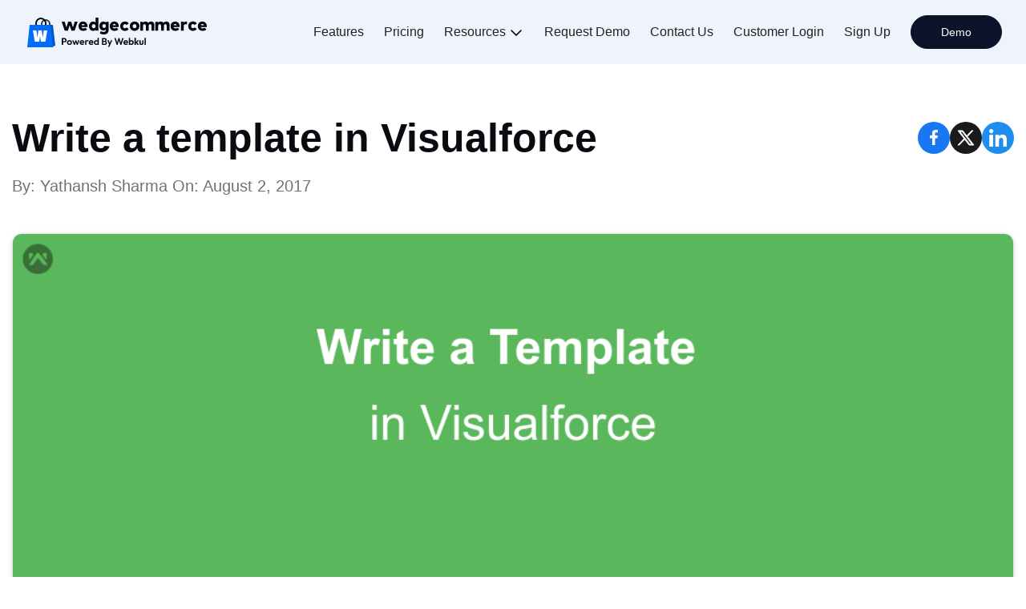

--- FILE ---
content_type: text/html; charset=UTF-8
request_url: https://wedgecommerce.com/write-template-visualforce/
body_size: 16560
content:

<!DOCTYPE html>

<html lang="en">

<head>

	<title>How to write a template in Visualforce using the apex:composition.</title>

	<link rel="icon" type="image/x-icon" href="https://wedgecommerce.com/wp-content/themes/wedge-commerce/images/favicon.ico" />

	<meta charset="utf-8">

	<meta name="author" content="Webkul">

	<meta name="viewport" content="width=device-width, initial-scale=1, maximum-scale=5">
	<meta name="DC.title" content=" Build Native eCommerce On Salesforce | WedgeCommerce " />
	<meta name="geo.region" content="US-DE" />
	<meta name="geo.placename" content="Wilmington" />
	<meta name="geo.position" content="39.78373;-100.445882" />
	<meta name="ICBM" content="39.78373, -100.445882" />
	<link rel="preload" as="image" href="https://wedgecommerce.com/wp-content/themes/wedge-commerce/images/sprite.svg?v=1.3"/>

	<!-- Chatwhizz support script-->
	<script type="text/javascript">
		function scroll_loadJS( script ) {
			var sElm = document.createElement("script");
			sElm.type = "text/javascript";
			sElm.src = script;
			document.head.appendChild(sElm);
		}
		var loaded = false;
		function addOnce() {
			if (loaded === true) return;
				scroll_loadJS('https://cdnjs.cloudflare.com/ajax/libs/socket.io/2.1.1/socket.io.js');
				scroll_loadJS('https://webkul.chatwhizz.com/chat-support/js/wk-chat-support.js');
				loaded = true;
		}
		window.addEventListener( 'load',function(){
			document.addEventListener('scroll', function(){
					addOnce();
			});
		});
	</script>
	<!-- End Chatwhizz support script -->

		<script>
		function importStyleScript(modUrl = null, type = 'script') {
			if ('' !== modUrl && null !== modUrl && undefined !== modUrl) {
				if ('stylesheet' == type || 'css' == type || 'style' == type) {
					tagName = 'link';
					sourceAttrName = 'href';
					rel = 'stylesheet';
					type = 'text/css';
				}
				if ('js' == type || 'script' == type) {
					tagName = 'script';
					sourceAttrName = 'src';
					rel = '';
					type = 'text/javascript';
				}
				return new Promise(resolve => {
					node = document.createElement(tagName);
					node.setAttribute(sourceAttrName, modUrl);
					node.setAttribute('rel', rel);
					node.setAttribute('type', type);
					document.getElementsByTagName("head")[0].appendChild(node);
					node.onload = function () {
						resolve(true);
					};
				});
			} else {
				console.error('ImportModule expects a link to the module.');
			}
		}
		window.addEventListener( 'load',function(){
			let isTouchSupported = false;
			if ('ontouchstart' in window || navigator.maxTouchPoints) {
				isTouchSupported = true;
				document.addEventListener('touchstart', scriptOnDemand);
				} else {
				document.addEventListener('mousemove', scriptOnDemand);
			}
			function scriptOnDemand() {
				// Load zoomerman style and script
				// importStyleScript('https://wedgecommerce.com/wp-content/themes/wedge-commerce/js/min/wedge_main_new.min.js?ver=1.0.6', 'script');
								importStyleScript('https://wedgecommerce.com/wp-content/themes/wedge-commerce/css/min/zoomerman.min.css', 'stylesheet');
				importStyleScript('https://wedgecommerce.com/wp-content/themes/wedge-commerce/js/min/zoomerman.min.js?ver=1.0.2', 'script');
								if ('ontouchstart' in window || navigator.maxTouchPoints) {
					isTouchSupported = true;
					document.removeEventListener('touchstart', scriptOnDemand);
				} else {
					document.removeEventListener('mousemove', scriptOnDemand);
				}
			}
		} );
	</script>
			<script>
		document.addEventListener('DOMContentLoaded', function() {
			// Unset the cookie by setting it to expire in the past
			document.cookie = "page_not_found=; expires=Thu, 01 Jan 1970 00:00:00 UTC; path=/;";
		});
		</script>
		<meta name='robots' content='index, follow, max-image-preview:large, max-snippet:-1, max-video-preview:-1' />

	<!-- This site is optimized with the Yoast SEO plugin v21.7 - https://yoast.com/wordpress/plugins/seo/ -->
	<meta name="description" content="How to write a template in Visualforce. We all know about templates in webpages. How we can add our content in those templates and use them according to..." />
	<link rel="canonical" href="https://wedgecommerce.com/write-template-visualforce/" />
	<meta property="og:locale" content="en_US" />
	<meta property="og:type" content="article" />
	<meta property="og:title" content="How to write a template in Visualforce using the apex:composition." />
	<meta property="og:description" content="How to write a template in Visualforce. We all know about templates in webpages. How we can add our content in those templates and use them according to..." />
	<meta property="og:url" content="https://wedgecommerce.com/write-template-visualforce/" />
	<meta property="og:site_name" content="WedgeCommerce" />
	<meta property="article:published_time" content="2017-08-02T08:20:39+00:00" />
	<meta property="article:modified_time" content="2017-08-22T10:20:06+00:00" />
	<meta property="og:image" content="https://wedgecommerce.com/wp-content/uploads/2017/08/download-wedge-2.png" />
	<meta property="og:image:width" content="1000" />
	<meta property="og:image:height" content="377" />
	<meta property="og:image:type" content="image/png" />
	<meta name="author" content="Yathansh Sharma" />
	<meta name="twitter:card" content="summary_large_image" />
	<meta name="twitter:label1" content="Written by" />
	<meta name="twitter:data1" content="Yathansh Sharma" />
	<meta name="twitter:label2" content="Est. reading time" />
	<meta name="twitter:data2" content="2 minutes" />
	<script type="application/ld+json" class="yoast-schema-graph">{"@context":"https://schema.org","@graph":[{"@type":"WebPage","@id":"https://wedgecommerce.com/write-template-visualforce/","url":"https://wedgecommerce.com/write-template-visualforce/","name":"How to write a template in Visualforce using the apex:composition.","isPartOf":{"@id":"https://wedgecommerce.com/#website"},"primaryImageOfPage":{"@id":"https://wedgecommerce.com/write-template-visualforce/#primaryimage"},"image":{"@id":"https://wedgecommerce.com/write-template-visualforce/#primaryimage"},"thumbnailUrl":"https://wedgecommerce.com/wp-content/uploads/2017/08/download-wedge-2.png","datePublished":"2017-08-02T08:20:39+00:00","dateModified":"2017-08-22T10:20:06+00:00","author":{"@id":"https://wedgecommerce.com/#/schema/person/2865daea7cf9b319d9f355cfd2510a85"},"description":"How to write a template in Visualforce. We all know about templates in webpages. How we can add our content in those templates and use them according to...","breadcrumb":{"@id":"https://wedgecommerce.com/write-template-visualforce/#breadcrumb"},"inLanguage":"en-US","potentialAction":[{"@type":"ReadAction","target":["https://wedgecommerce.com/write-template-visualforce/"]}]},{"@type":"ImageObject","inLanguage":"en-US","@id":"https://wedgecommerce.com/write-template-visualforce/#primaryimage","url":"https://wedgecommerce.com/wp-content/uploads/2017/08/download-wedge-2.png","contentUrl":"https://wedgecommerce.com/wp-content/uploads/2017/08/download-wedge-2.png","width":1000,"height":377},{"@type":"BreadcrumbList","@id":"https://wedgecommerce.com/write-template-visualforce/#breadcrumb","itemListElement":[{"@type":"ListItem","position":1,"name":"Home","item":"https://wedgecommerce.com/"},{"@type":"ListItem","position":2,"name":"Write a template in Visualforce"}]},{"@type":"WebSite","@id":"https://wedgecommerce.com/#website","url":"https://wedgecommerce.com/","name":"WedgeCommerce","description":"eCommerce on Salesforce","potentialAction":[{"@type":"SearchAction","target":{"@type":"EntryPoint","urlTemplate":"https://wedgecommerce.com/?s={search_term_string}"},"query-input":"required name=search_term_string"}],"inLanguage":"en-US"},{"@type":"Person","@id":"https://wedgecommerce.com/#/schema/person/2865daea7cf9b319d9f355cfd2510a85","name":"Yathansh Sharma","image":{"@type":"ImageObject","inLanguage":"en-US","@id":"https://wedgecommerce.com/#/schema/person/image/","url":"https://secure.gravatar.com/avatar/edad2b024feb71af16f30c05723e4df6?s=96&d=mm&r=g","contentUrl":"https://secure.gravatar.com/avatar/edad2b024feb71af16f30c05723e4df6?s=96&d=mm&r=g","caption":"Yathansh Sharma"},"sameAs":["http://webkul.com"],"url":"https://wedgecommerce.com/author/yathansh/"}]}</script>
	<!-- / Yoast SEO plugin. -->


<link rel='dns-prefetch' href='//cdnjs.cloudflare.com' />
<link rel='dns-prefetch' href='//fonts.googleapis.com' />
<link rel="alternate" type="application/rss+xml" title="WedgeCommerce &raquo; Feed" href="https://wedgecommerce.com/feed/" />
<link rel="alternate" type="application/rss+xml" title="WedgeCommerce &raquo; Comments Feed" href="https://wedgecommerce.com/comments/feed/" />
<link rel="alternate" type="application/rss+xml" title="WedgeCommerce &raquo; Write a template in Visualforce Comments Feed" href="https://wedgecommerce.com/write-template-visualforce/feed/" />
<script type="text/javascript">
/* <![CDATA[ */
window._wpemojiSettings = {"baseUrl":"https:\/\/s.w.org\/images\/core\/emoji\/14.0.0\/72x72\/","ext":".png","svgUrl":"https:\/\/s.w.org\/images\/core\/emoji\/14.0.0\/svg\/","svgExt":".svg","source":{"concatemoji":"https:\/\/wedgecommerce.com\/wp-includes\/js\/wp-emoji-release.min.js?ver=6.4.7"}};
/*! This file is auto-generated */
!function(i,n){var o,s,e;function c(e){try{var t={supportTests:e,timestamp:(new Date).valueOf()};sessionStorage.setItem(o,JSON.stringify(t))}catch(e){}}function p(e,t,n){e.clearRect(0,0,e.canvas.width,e.canvas.height),e.fillText(t,0,0);var t=new Uint32Array(e.getImageData(0,0,e.canvas.width,e.canvas.height).data),r=(e.clearRect(0,0,e.canvas.width,e.canvas.height),e.fillText(n,0,0),new Uint32Array(e.getImageData(0,0,e.canvas.width,e.canvas.height).data));return t.every(function(e,t){return e===r[t]})}function u(e,t,n){switch(t){case"flag":return n(e,"\ud83c\udff3\ufe0f\u200d\u26a7\ufe0f","\ud83c\udff3\ufe0f\u200b\u26a7\ufe0f")?!1:!n(e,"\ud83c\uddfa\ud83c\uddf3","\ud83c\uddfa\u200b\ud83c\uddf3")&&!n(e,"\ud83c\udff4\udb40\udc67\udb40\udc62\udb40\udc65\udb40\udc6e\udb40\udc67\udb40\udc7f","\ud83c\udff4\u200b\udb40\udc67\u200b\udb40\udc62\u200b\udb40\udc65\u200b\udb40\udc6e\u200b\udb40\udc67\u200b\udb40\udc7f");case"emoji":return!n(e,"\ud83e\udef1\ud83c\udffb\u200d\ud83e\udef2\ud83c\udfff","\ud83e\udef1\ud83c\udffb\u200b\ud83e\udef2\ud83c\udfff")}return!1}function f(e,t,n){var r="undefined"!=typeof WorkerGlobalScope&&self instanceof WorkerGlobalScope?new OffscreenCanvas(300,150):i.createElement("canvas"),a=r.getContext("2d",{willReadFrequently:!0}),o=(a.textBaseline="top",a.font="600 32px Arial",{});return e.forEach(function(e){o[e]=t(a,e,n)}),o}function t(e){var t=i.createElement("script");t.src=e,t.defer=!0,i.head.appendChild(t)}"undefined"!=typeof Promise&&(o="wpEmojiSettingsSupports",s=["flag","emoji"],n.supports={everything:!0,everythingExceptFlag:!0},e=new Promise(function(e){i.addEventListener("DOMContentLoaded",e,{once:!0})}),new Promise(function(t){var n=function(){try{var e=JSON.parse(sessionStorage.getItem(o));if("object"==typeof e&&"number"==typeof e.timestamp&&(new Date).valueOf()<e.timestamp+604800&&"object"==typeof e.supportTests)return e.supportTests}catch(e){}return null}();if(!n){if("undefined"!=typeof Worker&&"undefined"!=typeof OffscreenCanvas&&"undefined"!=typeof URL&&URL.createObjectURL&&"undefined"!=typeof Blob)try{var e="postMessage("+f.toString()+"("+[JSON.stringify(s),u.toString(),p.toString()].join(",")+"));",r=new Blob([e],{type:"text/javascript"}),a=new Worker(URL.createObjectURL(r),{name:"wpTestEmojiSupports"});return void(a.onmessage=function(e){c(n=e.data),a.terminate(),t(n)})}catch(e){}c(n=f(s,u,p))}t(n)}).then(function(e){for(var t in e)n.supports[t]=e[t],n.supports.everything=n.supports.everything&&n.supports[t],"flag"!==t&&(n.supports.everythingExceptFlag=n.supports.everythingExceptFlag&&n.supports[t]);n.supports.everythingExceptFlag=n.supports.everythingExceptFlag&&!n.supports.flag,n.DOMReady=!1,n.readyCallback=function(){n.DOMReady=!0}}).then(function(){return e}).then(function(){var e;n.supports.everything||(n.readyCallback(),(e=n.source||{}).concatemoji?t(e.concatemoji):e.wpemoji&&e.twemoji&&(t(e.twemoji),t(e.wpemoji)))}))}((window,document),window._wpemojiSettings);
/* ]]> */
</script>
<style id='wp-emoji-styles-inline-css' type='text/css'>

	img.wp-smiley, img.emoji {
		display: inline !important;
		border: none !important;
		box-shadow: none !important;
		height: 1em !important;
		width: 1em !important;
		margin: 0 0.07em !important;
		vertical-align: -0.1em !important;
		background: none !important;
		padding: 0 !important;
	}
</style>
<link rel='stylesheet' id='wp-block-library-css' href='https://wedgecommerce.com/wp-includes/css/dist/block-library/style.min.css?ver=6.4.7' type='text/css' media='all' />
<style id='classic-theme-styles-inline-css' type='text/css'>
/*! This file is auto-generated */
.wp-block-button__link{color:#fff;background-color:#32373c;border-radius:9999px;box-shadow:none;text-decoration:none;padding:calc(.667em + 2px) calc(1.333em + 2px);font-size:1.125em}.wp-block-file__button{background:#32373c;color:#fff;text-decoration:none}
</style>
<style id='global-styles-inline-css' type='text/css'>
body{--wp--preset--color--black: #000000;--wp--preset--color--cyan-bluish-gray: #abb8c3;--wp--preset--color--white: #ffffff;--wp--preset--color--pale-pink: #f78da7;--wp--preset--color--vivid-red: #cf2e2e;--wp--preset--color--luminous-vivid-orange: #ff6900;--wp--preset--color--luminous-vivid-amber: #fcb900;--wp--preset--color--light-green-cyan: #7bdcb5;--wp--preset--color--vivid-green-cyan: #00d084;--wp--preset--color--pale-cyan-blue: #8ed1fc;--wp--preset--color--vivid-cyan-blue: #0693e3;--wp--preset--color--vivid-purple: #9b51e0;--wp--preset--gradient--vivid-cyan-blue-to-vivid-purple: linear-gradient(135deg,rgba(6,147,227,1) 0%,rgb(155,81,224) 100%);--wp--preset--gradient--light-green-cyan-to-vivid-green-cyan: linear-gradient(135deg,rgb(122,220,180) 0%,rgb(0,208,130) 100%);--wp--preset--gradient--luminous-vivid-amber-to-luminous-vivid-orange: linear-gradient(135deg,rgba(252,185,0,1) 0%,rgba(255,105,0,1) 100%);--wp--preset--gradient--luminous-vivid-orange-to-vivid-red: linear-gradient(135deg,rgba(255,105,0,1) 0%,rgb(207,46,46) 100%);--wp--preset--gradient--very-light-gray-to-cyan-bluish-gray: linear-gradient(135deg,rgb(238,238,238) 0%,rgb(169,184,195) 100%);--wp--preset--gradient--cool-to-warm-spectrum: linear-gradient(135deg,rgb(74,234,220) 0%,rgb(151,120,209) 20%,rgb(207,42,186) 40%,rgb(238,44,130) 60%,rgb(251,105,98) 80%,rgb(254,248,76) 100%);--wp--preset--gradient--blush-light-purple: linear-gradient(135deg,rgb(255,206,236) 0%,rgb(152,150,240) 100%);--wp--preset--gradient--blush-bordeaux: linear-gradient(135deg,rgb(254,205,165) 0%,rgb(254,45,45) 50%,rgb(107,0,62) 100%);--wp--preset--gradient--luminous-dusk: linear-gradient(135deg,rgb(255,203,112) 0%,rgb(199,81,192) 50%,rgb(65,88,208) 100%);--wp--preset--gradient--pale-ocean: linear-gradient(135deg,rgb(255,245,203) 0%,rgb(182,227,212) 50%,rgb(51,167,181) 100%);--wp--preset--gradient--electric-grass: linear-gradient(135deg,rgb(202,248,128) 0%,rgb(113,206,126) 100%);--wp--preset--gradient--midnight: linear-gradient(135deg,rgb(2,3,129) 0%,rgb(40,116,252) 100%);--wp--preset--font-size--small: 13px;--wp--preset--font-size--medium: 20px;--wp--preset--font-size--large: 36px;--wp--preset--font-size--x-large: 42px;--wp--preset--spacing--20: 0.44rem;--wp--preset--spacing--30: 0.67rem;--wp--preset--spacing--40: 1rem;--wp--preset--spacing--50: 1.5rem;--wp--preset--spacing--60: 2.25rem;--wp--preset--spacing--70: 3.38rem;--wp--preset--spacing--80: 5.06rem;--wp--preset--shadow--natural: 6px 6px 9px rgba(0, 0, 0, 0.2);--wp--preset--shadow--deep: 12px 12px 50px rgba(0, 0, 0, 0.4);--wp--preset--shadow--sharp: 6px 6px 0px rgba(0, 0, 0, 0.2);--wp--preset--shadow--outlined: 6px 6px 0px -3px rgba(255, 255, 255, 1), 6px 6px rgba(0, 0, 0, 1);--wp--preset--shadow--crisp: 6px 6px 0px rgba(0, 0, 0, 1);}:where(.is-layout-flex){gap: 0.5em;}:where(.is-layout-grid){gap: 0.5em;}body .is-layout-flow > .alignleft{float: left;margin-inline-start: 0;margin-inline-end: 2em;}body .is-layout-flow > .alignright{float: right;margin-inline-start: 2em;margin-inline-end: 0;}body .is-layout-flow > .aligncenter{margin-left: auto !important;margin-right: auto !important;}body .is-layout-constrained > .alignleft{float: left;margin-inline-start: 0;margin-inline-end: 2em;}body .is-layout-constrained > .alignright{float: right;margin-inline-start: 2em;margin-inline-end: 0;}body .is-layout-constrained > .aligncenter{margin-left: auto !important;margin-right: auto !important;}body .is-layout-constrained > :where(:not(.alignleft):not(.alignright):not(.alignfull)){max-width: var(--wp--style--global--content-size);margin-left: auto !important;margin-right: auto !important;}body .is-layout-constrained > .alignwide{max-width: var(--wp--style--global--wide-size);}body .is-layout-flex{display: flex;}body .is-layout-flex{flex-wrap: wrap;align-items: center;}body .is-layout-flex > *{margin: 0;}body .is-layout-grid{display: grid;}body .is-layout-grid > *{margin: 0;}:where(.wp-block-columns.is-layout-flex){gap: 2em;}:where(.wp-block-columns.is-layout-grid){gap: 2em;}:where(.wp-block-post-template.is-layout-flex){gap: 1.25em;}:where(.wp-block-post-template.is-layout-grid){gap: 1.25em;}.has-black-color{color: var(--wp--preset--color--black) !important;}.has-cyan-bluish-gray-color{color: var(--wp--preset--color--cyan-bluish-gray) !important;}.has-white-color{color: var(--wp--preset--color--white) !important;}.has-pale-pink-color{color: var(--wp--preset--color--pale-pink) !important;}.has-vivid-red-color{color: var(--wp--preset--color--vivid-red) !important;}.has-luminous-vivid-orange-color{color: var(--wp--preset--color--luminous-vivid-orange) !important;}.has-luminous-vivid-amber-color{color: var(--wp--preset--color--luminous-vivid-amber) !important;}.has-light-green-cyan-color{color: var(--wp--preset--color--light-green-cyan) !important;}.has-vivid-green-cyan-color{color: var(--wp--preset--color--vivid-green-cyan) !important;}.has-pale-cyan-blue-color{color: var(--wp--preset--color--pale-cyan-blue) !important;}.has-vivid-cyan-blue-color{color: var(--wp--preset--color--vivid-cyan-blue) !important;}.has-vivid-purple-color{color: var(--wp--preset--color--vivid-purple) !important;}.has-black-background-color{background-color: var(--wp--preset--color--black) !important;}.has-cyan-bluish-gray-background-color{background-color: var(--wp--preset--color--cyan-bluish-gray) !important;}.has-white-background-color{background-color: var(--wp--preset--color--white) !important;}.has-pale-pink-background-color{background-color: var(--wp--preset--color--pale-pink) !important;}.has-vivid-red-background-color{background-color: var(--wp--preset--color--vivid-red) !important;}.has-luminous-vivid-orange-background-color{background-color: var(--wp--preset--color--luminous-vivid-orange) !important;}.has-luminous-vivid-amber-background-color{background-color: var(--wp--preset--color--luminous-vivid-amber) !important;}.has-light-green-cyan-background-color{background-color: var(--wp--preset--color--light-green-cyan) !important;}.has-vivid-green-cyan-background-color{background-color: var(--wp--preset--color--vivid-green-cyan) !important;}.has-pale-cyan-blue-background-color{background-color: var(--wp--preset--color--pale-cyan-blue) !important;}.has-vivid-cyan-blue-background-color{background-color: var(--wp--preset--color--vivid-cyan-blue) !important;}.has-vivid-purple-background-color{background-color: var(--wp--preset--color--vivid-purple) !important;}.has-black-border-color{border-color: var(--wp--preset--color--black) !important;}.has-cyan-bluish-gray-border-color{border-color: var(--wp--preset--color--cyan-bluish-gray) !important;}.has-white-border-color{border-color: var(--wp--preset--color--white) !important;}.has-pale-pink-border-color{border-color: var(--wp--preset--color--pale-pink) !important;}.has-vivid-red-border-color{border-color: var(--wp--preset--color--vivid-red) !important;}.has-luminous-vivid-orange-border-color{border-color: var(--wp--preset--color--luminous-vivid-orange) !important;}.has-luminous-vivid-amber-border-color{border-color: var(--wp--preset--color--luminous-vivid-amber) !important;}.has-light-green-cyan-border-color{border-color: var(--wp--preset--color--light-green-cyan) !important;}.has-vivid-green-cyan-border-color{border-color: var(--wp--preset--color--vivid-green-cyan) !important;}.has-pale-cyan-blue-border-color{border-color: var(--wp--preset--color--pale-cyan-blue) !important;}.has-vivid-cyan-blue-border-color{border-color: var(--wp--preset--color--vivid-cyan-blue) !important;}.has-vivid-purple-border-color{border-color: var(--wp--preset--color--vivid-purple) !important;}.has-vivid-cyan-blue-to-vivid-purple-gradient-background{background: var(--wp--preset--gradient--vivid-cyan-blue-to-vivid-purple) !important;}.has-light-green-cyan-to-vivid-green-cyan-gradient-background{background: var(--wp--preset--gradient--light-green-cyan-to-vivid-green-cyan) !important;}.has-luminous-vivid-amber-to-luminous-vivid-orange-gradient-background{background: var(--wp--preset--gradient--luminous-vivid-amber-to-luminous-vivid-orange) !important;}.has-luminous-vivid-orange-to-vivid-red-gradient-background{background: var(--wp--preset--gradient--luminous-vivid-orange-to-vivid-red) !important;}.has-very-light-gray-to-cyan-bluish-gray-gradient-background{background: var(--wp--preset--gradient--very-light-gray-to-cyan-bluish-gray) !important;}.has-cool-to-warm-spectrum-gradient-background{background: var(--wp--preset--gradient--cool-to-warm-spectrum) !important;}.has-blush-light-purple-gradient-background{background: var(--wp--preset--gradient--blush-light-purple) !important;}.has-blush-bordeaux-gradient-background{background: var(--wp--preset--gradient--blush-bordeaux) !important;}.has-luminous-dusk-gradient-background{background: var(--wp--preset--gradient--luminous-dusk) !important;}.has-pale-ocean-gradient-background{background: var(--wp--preset--gradient--pale-ocean) !important;}.has-electric-grass-gradient-background{background: var(--wp--preset--gradient--electric-grass) !important;}.has-midnight-gradient-background{background: var(--wp--preset--gradient--midnight) !important;}.has-small-font-size{font-size: var(--wp--preset--font-size--small) !important;}.has-medium-font-size{font-size: var(--wp--preset--font-size--medium) !important;}.has-large-font-size{font-size: var(--wp--preset--font-size--large) !important;}.has-x-large-font-size{font-size: var(--wp--preset--font-size--x-large) !important;}
.wp-block-navigation a:where(:not(.wp-element-button)){color: inherit;}
:where(.wp-block-post-template.is-layout-flex){gap: 1.25em;}:where(.wp-block-post-template.is-layout-grid){gap: 1.25em;}
:where(.wp-block-columns.is-layout-flex){gap: 2em;}:where(.wp-block-columns.is-layout-grid){gap: 2em;}
.wp-block-pullquote{font-size: 1.5em;line-height: 1.6;}
</style>
<link rel='stylesheet' id='contact-form-7-css' href='https://wedgecommerce.com/wp-content/plugins/contact-form-7/includes/css/styles.css?ver=5.7.6' type='text/css' media='all' />
<style id='contact-form-7-inline-css' type='text/css'>
.wpcf7 .wpcf7-recaptcha iframe {margin-bottom: 0;}.wpcf7 .wpcf7-recaptcha[data-align="center"] > div {margin: 0 auto;}.wpcf7 .wpcf7-recaptcha[data-align="right"] > div {margin: 0 0 0 auto;}
</style>
<link crossorigin="anonymous" rel='stylesheet' id='wedge-fonts-css' href='//fonts.googleapis.com/css?family=Ubuntu%3A400%2C500%2C700&#038;subset=latin%2Clatin-ext' type='text/css' media='all' />
<link rel='stylesheet' id='wedge-style-css' href='https://wedgecommerce.com/wp-content/themes/wedge-commerce/style.css?ver=4.5.5' type='text/css' media='all' />
<script type="text/javascript" src="https://cdnjs.cloudflare.com/ajax/libs/jquery/1.12.4/jquery.min.js?ver=6.4.7" id="wedge-jquery-js"></script>
<script type="text/javascript" src="https://cdnjs.cloudflare.com/ajax/libs/jquery-validate/1.14.0/jquery.validate.min.js?ver=6.4.7" id="wedge-validate-js"></script>
<script type="text/javascript" id="wedge-script-js-extra">
/* <![CDATA[ */
var ajax_var = {"url":"https:\/\/wedgecommerce.com\/wp-admin\/admin-ajax.php","nonce":"da88226272","assets_uri":"https:\/\/wedgecommerce.com\/wp-content\/themes\/wedge-commerce","monthly_price":"499","yearly_price":"4999"};
/* ]]> */
</script>
<script type="text/javascript" defer="defer" src="https://wedgecommerce.com/wp-content/themes/wedge-commerce/js/min/wedge_main.min.js?ver=5.0.1" id="wedge-script-js"></script>
<link rel="https://api.w.org/" href="https://wedgecommerce.com/wp-json/" /><link rel="alternate" type="application/json" href="https://wedgecommerce.com/wp-json/wp/v2/posts/1918" /><link rel="EditURI" type="application/rsd+xml" title="RSD" href="https://wedgecommerce.com/xmlrpc.php?rsd" />
<meta name="generator" content="WordPress 6.4.7" />
<link rel='shortlink' href='https://wedgecommerce.com/?p=1918' />
<link rel="alternate" type="application/json+oembed" href="https://wedgecommerce.com/wp-json/oembed/1.0/embed?url=https%3A%2F%2Fwedgecommerce.com%2Fwrite-template-visualforce%2F" />
<link rel="alternate" type="text/xml+oembed" href="https://wedgecommerce.com/wp-json/oembed/1.0/embed?url=https%3A%2F%2Fwedgecommerce.com%2Fwrite-template-visualforce%2F&#038;format=xml" />
<!-- Google Tag Manager -->
<script>(function(w,d,s,l,i){w[l]=w[l]||[];w[l].push({'gtm.start':
new Date().getTime(),event:'gtm.js'});var f=d.getElementsByTagName(s)[0],
j=d.createElement(s),dl=l!='dataLayer'?'&l='+l:'';j.async=true;j.src=
'https://www.googletagmanager.com/gtm.js?id='+i+dl;f.parentNode.insertBefore(j,f);
})(window,document,'script','dataLayer','GTM-KPPXQT7');</script>
<!-- End Google Tag Manager -->
				<script>
			window.addEventListener( 'load',function(){

				// function turnstileCF7Callback() {
				// 	document.querySelectorAll('.wpcf7-submit').forEach(function(el) {
				// 		el.style.pointerEvents = 'auto';
				// 		el.style.opacity = '1';
				// 	});
				// }

				// // Check if touch events are supported
				// let isTouchSupported = false;
				// if ('ontouchstart' in window || navigator.maxTouchPoints) {
				// 	isTouchSupported = true;
				// 	document.addEventListener('touchstart', handler);
				// 	} else {
				// 	document.addEventListener('mousemove', handler);
				// }

				// function handler(e) {
				// 	loadcfcaptchaScript();
				// 	if ('ontouchstart' in window || navigator.maxTouchPoints) {
				// 		isTouchSupported = true;
				// 		document.removeEventListener('touchstart', handler);
				// 	} else {
				// 		document.removeEventListener('mousemove', handler);
				// 	}
				// }

				// function loadcfcaptchaScript() {
				// 	var script = document.createElement('script');
				// 	script.src = "https://challenges.cloudflare.com/turnstile/v0/api.js";
				// 	document.head.appendChild(script);
				// }

				// Flag to track if the script has been loaded
				let scriptLoaded = false;

				// Timer variable
				let autoLoadTimer;

				// Check if touch events are supported
				let isTouchSupported = false;
				if ('ontouchstart' in window || navigator.maxTouchPoints) {
					isTouchSupported = true;
					document.addEventListener('touchstart', handler);
				} else {
					document.addEventListener('mousemove', handler);
				}

				// Set timer for automatic loading
				autoLoadTimer = setTimeout(() => {
					if (!scriptLoaded) {
						loadcfcaptchaScript();
					}
				}, 5000); // 1.5 seconds

				function handler(e) {
					if (!scriptLoaded) {
						loadcfcaptchaScript();
						clearTimeout(autoLoadTimer); // Clear the timer if event occurs
					}

					if ('ontouchstart' in window || navigator.maxTouchPoints) {
						isTouchSupported = true;
						document.removeEventListener('touchstart', handler);
					} else {
						document.removeEventListener('mousemove', handler);
					}
				}

				function loadcfcaptchaScript() {
					if (!scriptLoaded) {
						scriptLoaded = true;
						var script = document.createElement('script');
						script.src = "https://challenges.cloudflare.com/turnstile/v0/api.js";
						document.head.appendChild(script);
					}
				}
			});
		</script>

	<link rel="amphtml" href="https://wedgecommerce.com/write-template-visualforce/amp/"><link rel="icon" href="https://wedgecommerce.com/wp-content/uploads/2024/05/cropped-favicon-32x32.png" sizes="32x32" />
<link rel="icon" href="https://wedgecommerce.com/wp-content/uploads/2024/05/cropped-favicon-192x192.png" sizes="192x192" />
<link rel="apple-touch-icon" href="https://wedgecommerce.com/wp-content/uploads/2024/05/cropped-favicon-180x180.png" />
<meta name="msapplication-TileImage" content="https://wedgecommerce.com/wp-content/uploads/2024/05/cropped-favicon-270x270.png" />

</head>

<body class="on-webp">
	<script>
	/*! modernizr 3.6.0 (Custom Build) | MIT *
	* https://modernizr.com/download/?-webp-setclasses !*/
	!function(e,n,A){function o(e,n){return typeof e===n}function t(){var e,n,A,t,a,i,l;for(var f in r)if(r.hasOwnProperty(f)){if(e=[],n=r[f],n.name&&(e.push(n.name.toLowerCase()),n.options&&n.options.aliases&&n.options.aliases.length))for(A=0;A<n.options.aliases.length;A++)e.push(n.options.aliases[A].toLowerCase());for(t=o(n.fn,"function")?n.fn():n.fn,a=0;a<e.length;a++)i=e[a],l=i.split("."),1===l.length?Modernizr[l[0]]=t:(!Modernizr[l[0]]||Modernizr[l[0]]instanceof Boolean||(Modernizr[l[0]]=new Boolean(Modernizr[l[0]])),Modernizr[l[0]][l[1]]=t),s.push((t?"":"no-")+l.join("-"))}}function a(e){var n=u.className,A=Modernizr._config.classPrefix||"";if(c&&(n=n.baseVal),Modernizr._config.enableJSClass){var o=new RegExp("(^|\\s)"+A+"no-js(\\s|$)");n=n.replace(o,"$1"+A+"js$2")}Modernizr._config.enableClasses&&(n+=" "+A+e.join(" "+A),c?u.className.baseVal=n:u.className=n)}function i(e,n){if("object"==typeof e)for(var A in e)f(e,A)&&i(A,e[A]);else{e=e.toLowerCase();var o=e.split("."),t=Modernizr[o[0]];if(2==o.length&&(t=t[o[1]]),"undefined"!=typeof t)return Modernizr;n="function"==typeof n?n():n,1==o.length?Modernizr[o[0]]=n:(!Modernizr[o[0]]||Modernizr[o[0]]instanceof Boolean||(Modernizr[o[0]]=new Boolean(Modernizr[o[0]])),Modernizr[o[0]][o[1]]=n),a([(n&&0!=n?"":"no-")+o.join("-")]),Modernizr._trigger(e,n)}return Modernizr}var s=[],r=[],l={_version:"3.6.0",_config:{classPrefix:"",enableClasses:!0,enableJSClass:!0,usePrefixes:!0},_q:[],on:function(e,n){var A=this;setTimeout(function(){n(A[e])},0)},addTest:function(e,n,A){r.push({name:e,fn:n,options:A})},addAsyncTest:function(e){r.push({name:null,fn:e})}},Modernizr=function(){};Modernizr.prototype=l,Modernizr=new Modernizr;var f,u=n.documentElement,c="svg"===u.nodeName.toLowerCase();!function(){var e={}.hasOwnProperty;f=o(e,"undefined")||o(e.call,"undefined")?function(e,n){return n in e&&o(e.constructor.prototype[n],"undefined")}:function(n,A){return e.call(n,A)}}(),l._l={},l.on=function(e,n){this._l[e]||(this._l[e]=[]),this._l[e].push(n),Modernizr.hasOwnProperty(e)&&setTimeout(function(){Modernizr._trigger(e,Modernizr[e])},0)},l._trigger=function(e,n){if(this._l[e]){var A=this._l[e];setTimeout(function(){var e,o;for(e=0;e<A.length;e++)(o=A[e])(n)},0),delete this._l[e]}},Modernizr._q.push(function(){l.addTest=i}),Modernizr.addAsyncTest(function(){function e(e,n,A){function o(n){var o=n&&"load"===n.type?1==t.width:!1,a="webp"===e;i(e,a&&o?new Boolean(o):o),A&&A(n)}var t=new Image;t.onerror=o,t.onload=o,t.src=n}var n=[{uri:"[data-uri]",name:"webp"},{uri:"[data-uri]",name:"webp.alpha"},{uri:"[data-uri]",name:"webp.animation"},{uri:"[data-uri]",name:"webp.lossless"}],A=n.shift();e(A.name,A.uri,function(A){if(A&&"load"===A.type)for(var o=0;o<n.length;o++)e(n[o].name,n[o].uri)})}),t(),a(s),delete l.addTest,delete l.addAsyncTest;for(var p=0;p<Modernizr._q.length;p++)Modernizr._q[p]();e.Modernizr=Modernizr}(window,document);

		Modernizr.on('webp', function(result) {
			if (result) {
				let webpElm= document.querySelector(".on-webp");
				if(!webpElm.classList.contains('on-webp')){
					document.body.classList.add('on-webp');
				}
			} else {
				let webpElm= document.querySelector(".on-webp");
				if(webpElm.classList.contains('on-webp')){
					console.log(webpElm);
					webpElm.classList.remove('on-webp');
				}
				console.log('webp not-supported');
			}
		});
	</script>


	<header class="header">
		<div class="wk-nav-wrapper">
			<!--Logo-->
			<div class="wk-wedge-logo-wrappper">
				<a href="https://wedgecommerce.com" class="wk-wedge-logo" data-wpel-link="internal"></a>
				<!-- <a href="" data-wpel-link="internal">
					<img src="/images/wedge-x-mas-logo.png" alt="Wedge Logo">
				</a> -->
			</div>
			<!--Logo-->
			<!--Navigation-->
			<div class="wk-navigation">
								<div class="menu-main-menu-container"><ul id="menu-main-menu" class="menu"><li id="menu-item-17" class="wk-border-slider menu-item menu-item-type-post_type menu-item-object-page menu-item-17"><a href="https://wedgecommerce.com/features/" data-wpel-link="internal">Features</a></li>
<li id="menu-item-16" class="wk-border-slider menu-item menu-item-type-post_type menu-item-object-page menu-item-16"><a href="https://wedgecommerce.com/pricing/" data-wpel-link="internal">Pricing</a></li>
<li id="menu-item-2687" class="wk-dropdown wk-border-slider menu-item menu-item-type-custom menu-item-object-custom menu-item-has-children menu-item-2687"><a href="#">Resources</a>
<ul class="sub-menu">
	<li id="menu-item-83" class="blog menu-item menu-item-type-post_type menu-item-object-page menu-item-83"><a title="Informative &#038; Creative blogs" href="https://wedgecommerce.com/blog/" data-wpel-link="internal">Blog</a></li>
	<li id="menu-item-3907" class="themes menu-item menu-item-type-post_type menu-item-object-page menu-item-3907"><a title="Installation Walkthroughs and Tips" href="https://wedgecommerce.com/themes/" data-wpel-link="internal">Themes</a></li>
	<li id="menu-item-2692" class="video-tutorial menu-item menu-item-type-custom menu-item-object-custom menu-item-2692"><a title="Setup, Configure, and Explore Videos" href="https://wedgecommerce.com/video-tutorials" data-wpel-link="internal">Video Tutorials</a></li>
</ul>
</li>
<li id="menu-item-3714" class="wk-border-slider menu-item menu-item-type-post_type menu-item-object-page menu-item-3714"><a href="https://wedgecommerce.com/booking/" data-wpel-link="internal">Request Demo</a></li>
<li id="menu-item-5185" class="wk-border-slider menu-item menu-item-type-custom menu-item-object-custom menu-item-5185"><a href="#contact">Contact us</a></li>
<li id="menu-item-252" class="wk-cust-login wk-border-slider menu-item menu-item-type-post_type menu-item-object-page menu-item-252"><a href="https://wedgecommerce.com/customer-login/" data-wpel-link="internal">Customer Login</a></li>
<li id="menu-item-253" class="wk-sign-up signin wk-border-slider menu-item menu-item-type-post_type menu-item-object-page menu-item-253"><a href="https://wedgecommerce.com/sign-up/" data-wpel-link="internal">Sign Up</a></li>
<li id="menu-item-2482" class="demo menu-item menu-item-type-custom menu-item-object-custom menu-item-2482"><a target="_blank" rel="noopener" href="https://demo.wedgecommerce.com/" data-wpel-link="internal">Demo</a></li>
</ul></div>				<div class="wk-nav-slider"></div>
			</div>
			<div class="wk-toggle-menu">
				<span class="control">
					<span class="icon-bar"></span>
					<span class="icon-bar"></span>
					<span class="icon-bar"></span>
				</span>
			</div>
			<!--//Navigation-->
			</div>
	</header>
	<!--//Header-->


<!--Blog Platforms-->

<section class="wk-blog-wrapper section-padding">
	<!--Container-->

	<div class="wkgrid-wide-extend">
					<article class="post-1918 post type-post status-publish format-standard has-post-thumbnail hentry category-uncategorized tag-apex tag-apexcomposition tag-salesforce tag-template tag-visualforce tag-visualforce-template">
				<div class="wk-blog-hero-section">
					<div class="wk-featured-section">
						<div class="wk-detail-container">
							<h3 class="wk-post-title">Write a template in Visualforce</h3>
							<p class="wk-author-details">By: Yathansh Sharma On: August 2, 2017</p>
						</div>
						<div class="wk-social-share">
							<a class="wk-icon wk-icon-fb" onClick="window.open(&#039;http://www.facebook.com/sharer.php?p[title]=&amp;p[url]=https%3A%2F%2Fwedgecommerce.com%2Fwrite-template-visualforce%2F&#039;, &#039;sharer&#039;, &#039;toolbar=0,status=0,width=620,height=500&#039;);" href="javascript:void(0)" rel="nofollow noopener" data-wpel-link="internal"></a>
							<a class="wk-icon wk-icon-twitter" onClick="window.open(&#039;https://twitter.com/share?url=https%3A%2F%2Fwedgecommerce.com%2Fwrite-template-visualforce%2F&amp;related=Webkul&amp;text=Write a template in Visualforce&#039;, &#039;sharer&#039;, &#039;toolbar=0,status=0,width=620,height=500&#039;)" href="javascript:void(0)" rel="nofollow noopener" data-wpel-link="internal"></a>
							<a class="wk-icon wk-icon-lindedin" onClick="window.open(&#039;http://www.linkedin.com/shareArticle?mini=true&amp;url=https%3A%2F%2Fwedgecommerce.com%2Fwrite-template-visualforce%2F&amp;title=Write a template in Visualforce&amp;source=https%3A%2F%2Fwedgecommerce.com%2Fwrite-template-visualforce%2F&#039;, &#039;sharer&#039;, &#039;toolbar=0,status=0,width=620,height=500&#039;);" href="javascript:void(0)" rel="nofollow noopener" data-wpel-link="internal"></a>
						</div>
					</div>
					
					<div class="featured-image">
						<img src="https://wedgecommerce.com/wp-content/uploads/2017/08/download-wedge-2.png" class="wk-hero-image" alt="Write a template in Visualforce">
					</div>
					
				</div>
				<div class="wk-editor">
					<p>We all know about templates in webpages. How we can add our content in those templates and use them according to our needs. This gives a general control over the content so that we can avoid errors and make them more alike. Likewise even Visualforce gives us the power to write custom templates so that we can use them according to our needs. And today I am going to tell you how to write a template in visualforce.</p>
<div class="panel panel-primary">
<div class="panel-heading">
<h3 class="panel-title">Visualforce Page Code</h3>
</div>
<div class="panel-body">
<p>For this example I&#8217;ll create a Visualforce page named templatepage, which will be out template Visualforce page. Here is the code for template page:</p>
<pre><code>&lt;apex:page&gt;
    &lt;apex:insert name="head"/&gt;&lt;br/&gt;
    &lt;apex:outputText&gt;This is the default text that will appear in every page.&lt;/apex:outputText&gt;
    &lt;apex:insert name="body"/&gt;
&lt;/apex:page&gt;</code></pre>
<p>In the above code we can see that this page is like any normal Visualforce page except that there is a tag which is not doing anything on it&#8217;s own. That tag is <strong>&lt;apex:insert&gt;</strong>, which acts as the markup for the content to be added in the template.</p>
<p>Next we&#8217;ll create a page which will use this page as a template. Let&#8217;s name the new Visualforce page as myPage. The code will be as follows:</p>
<pre><code>&lt;apex:page controller="mycontroller"&gt;
    &lt;apex:composition template="templatepage"&gt;
    	&lt;apex:define name="head"&gt;
        	Account List
        &lt;/apex:define&gt;&lt;br/&gt;
        &lt;apex:define name="body"&gt;
        	&lt;apex:dataTable value="{!list}" var="l"&gt;
            	&lt;apex:column value="{!l.name}" headerValue="Name"/&gt;
                &lt;apex:column value="{!l.industry}" headerValue="Industry"/&gt;
            &lt;/apex:dataTable&gt;
        &lt;/apex:define&gt;
    &lt;/apex:composition&gt;
&lt;/apex:page&gt;</code></pre>
<p>As we can see in this code that the template is used with the help of the <strong>&lt;apex:composition&gt;</strong> and the attribute template tells which page to use as the template. The <strong>&lt;apex:define&gt;</strong> tells where to insert the new code. It&#8217;s name attribute selects the markup, which we previously defined, to insert the code.</p>
<p>For this particular example I have also written an apex class which is feeding the datatable:</p>
<pre><code>public class mycontroller {

    /**
     * Webkul Software.
     *
     * @category  Webkul
     * @author    Webkul
     * @copyright Copyright (c) 2010-2017 Webkul Software Private Limited (https://webkul.com)
     * @license   https://store.webkul.com/license.html
     **/

    public list&lt;account&gt; getlist(){
        list&lt;account&gt; acc = [select name, industry from account limit 1000];
        return acc;
    }
}</code></pre>
</div>
</div>
<div class="panel panel-primary">
<div class="panel-heading">
<h3 class="panel-title">Output</h3>
</div>
<div class="panel-body">
<p>Once you have completed creating the page you can see the output by previewing the mypage, it will be something like this.</p>
<p><a href="https://wedgecommerce.com/wp-content/uploads/2017/08/3xphw3nh5ds1nhf.jpg" target="_blank" data-wpel-link="internal"><img fetchpriority="high" decoding="async" class="alignnone wp-image-1922 size-full" src="https://wedgecommerce.com/wp-content/uploads/2017/08/3xphw3nh5ds1nhf.jpg" alt="" width="1300" height="1268" srcset="https://wedgecommerce.com/wp-content/uploads/2017/08/3xphw3nh5ds1nhf.jpg 1300w, https://wedgecommerce.com/wp-content/uploads/2017/08/3xphw3nh5ds1nhf-300x293.jpg 300w, https://wedgecommerce.com/wp-content/uploads/2017/08/3xphw3nh5ds1nhf-768x749.jpg 768w, https://wedgecommerce.com/wp-content/uploads/2017/08/3xphw3nh5ds1nhf-1024x999.jpg 1024w, https://wedgecommerce.com/wp-content/uploads/2017/08/3xphw3nh5ds1nhf-328x320.jpg 328w" sizes="(max-width: 1300px) 100vw, 1300px" /></a></p>
</div>
</div>
<div class="panel panel-primary">
<div class="panel-heading">
<h3 class="panel-title">SUPPORT</h3>
</div>
<div class="panel-body">
<p>That’s all for how to write a template in visualforce, for any further queries feel free to contact us at:</p>
<p><a href="https://wedgecommerce.com/contact-us/" data-wpel-link="internal">https://wedgecommerce.com/contact-us/</a></p>
<p>Or let us know your views on how to make this code better, in comments section below.</p>
</div>
</div>
				</div>

				<div class="wk-more-articles">
					<h2 class="wk-articles-title">See More Articles</h2>
					<div class="wk-result-posts">
													<div class="wk-related-post-card">
								<a href="https://wedgecommerce.com/external-services-in-salesforce/" title="External Services In Salesforce" class="wk-post_image" data-wpel-link="internal">
																		<div class="wk-story-cover color-scheme--11" >
										<h3 title="External Services In Salesforce">External Services In Salesforce</h3>
									</div>
								</a>
								<!-- <h3 class="wk-blog-title"><a href="https://wedgecommerce.com/external-services-in-salesforce/" title="External Services In Salesforce" data-wpel-link="internal"> External Services In Salesforce</a></h3>
								<p class="wk-blog-author">By: <a href="https://wedgecommerce.com/author/abhinavmishra-sf835/" title="Abhinav Mishra" data-wpel-link="internal">Abhinav Mishra </a> <span class="slash">On: February 28, 2021 / 0 Comment</span></p> -->
								<div class="wk-author-profile">
									<div class="wk-profile-image">
										<img alt='' src='https://secure.gravatar.com/avatar/dac53460841b73d5bc64fc95ff08d80f?s=70&#038;d=mm&#038;r=g' srcset='https://secure.gravatar.com/avatar/dac53460841b73d5bc64fc95ff08d80f?s=140&#038;d=mm&#038;r=g 2x' class='avatar avatar-70 photo' height='70' width='70' decoding='async'/>									</div>
									<div class="wk-blog-author-details">
										<a href="https://wedgecommerce.com/author/abhinavmishra-sf835/" class="wk-author-name" data-wpel-link="internal">Abhinav Mishra</a>
										<p class="wk-blog-created-date">February 28, 2021</p>
									</div>
								</div>
							</div>
														<div class="wk-related-post-card">
								<a href="https://wedgecommerce.com/conditional-rendering-in-lwc/" title="Conditional Rendering in LWC" class="wk-post_image" data-wpel-link="internal">
																		<div class="wk-story-cover color-scheme--18" >
										<h3 title="Conditional Rendering in LWC">Conditional Rendering in LWC</h3>
									</div>
								</a>
								<!-- <h3 class="wk-blog-title"><a href="https://wedgecommerce.com/conditional-rendering-in-lwc/" title="Conditional Rendering in LWC" data-wpel-link="internal"> Conditional Rendering in LWC</a></h3>
								<p class="wk-blog-author">By: <a href="https://wedgecommerce.com/author/abhinavmishra-sf835/" title="Abhinav Mishra" data-wpel-link="internal">Abhinav Mishra </a> <span class="slash">On: October 18, 2020 / 0 Comment</span></p> -->
								<div class="wk-author-profile">
									<div class="wk-profile-image">
										<img alt='' src='https://secure.gravatar.com/avatar/dac53460841b73d5bc64fc95ff08d80f?s=70&#038;d=mm&#038;r=g' srcset='https://secure.gravatar.com/avatar/dac53460841b73d5bc64fc95ff08d80f?s=140&#038;d=mm&#038;r=g 2x' class='avatar avatar-70 photo' height='70' width='70' decoding='async'/>									</div>
									<div class="wk-blog-author-details">
										<a href="https://wedgecommerce.com/author/abhinavmishra-sf835/" class="wk-author-name" data-wpel-link="internal">Abhinav Mishra</a>
										<p class="wk-blog-created-date">October 18, 2020</p>
									</div>
								</div>
							</div>
														<div class="wk-related-post-card">
								<a href="https://wedgecommerce.com/wedgecommerce-live-agent-integration/" title="Wedgecommerce Live Agent Integration" class="wk-post_image" data-wpel-link="internal">
																		<div class="wk-story-cover color-scheme--16" >
										<h3 title="Wedgecommerce Live Agent Integration">Wedgecommerce Live Agent Integration</h3>
									</div>
								</a>
								<!-- <h3 class="wk-blog-title"><a href="https://wedgecommerce.com/wedgecommerce-live-agent-integration/" title="Wedgecommerce Live Agent Integration" data-wpel-link="internal"> Wedgecommerce Live Agent Integration</a></h3>
								<p class="wk-blog-author">By: <a href="https://wedgecommerce.com/author/himanshu106webkul-com/" title="Himanshu Dangwal" data-wpel-link="internal">Himanshu Dangwal </a> <span class="slash">On: September 1, 2020 / 0 Comment</span></p> -->
								<div class="wk-author-profile">
									<div class="wk-profile-image">
										<img alt='' src='https://secure.gravatar.com/avatar/2af19ae3193ee610e98aa7411f7e33b7?s=70&#038;d=mm&#038;r=g' srcset='https://secure.gravatar.com/avatar/2af19ae3193ee610e98aa7411f7e33b7?s=140&#038;d=mm&#038;r=g 2x' class='avatar avatar-70 photo' height='70' width='70' loading='lazy' decoding='async'/>									</div>
									<div class="wk-blog-author-details">
										<a href="https://wedgecommerce.com/author/himanshu106webkul-com/" class="wk-author-name" data-wpel-link="internal">Himanshu Dangwal</a>
										<p class="wk-blog-created-date">September 1, 2020</p>
									</div>
								</div>
							</div>
												</div>
				</div>



				<!--Disqus Wrapper-->

					<div class="comment-wrapper" id="comment-wrapper" style="						margin-top: 40px; ">

						<div class="comment-body">

							<div class="wk-comment-form">
	<fieldset class="scheduler-border">
		<legend class="scheduler-border"><h3 class="comment-header">Leave A Reply</h3></legend>
			<div id="respond" class="comment-respond">
		<h3 id="reply-title" class="comment-reply-title"> <small><a rel="nofollow" id="cancel-comment-reply-link" href="/write-template-visualforce/#respond" style="display:none;" data-wpel-link="internal">Cancel reply</a></small></h3><form action="https://wedgecommerce.com/wp-comments-post.php" method="post" id="commentform" class="comment-form" novalidate><p class="comment-form-author"><label>Name</label><input id="author" class="blog-form-input" name="author" type="text" value="" size="30" /></p>
<p class="comment-form-email"><label>Email</label><input id="email" class="blog-form-input" name="email" type="text" value="" size="30" /></p>

<p class="comment-form-comment"><label for="comment">Message</label><textarea id="comment" name="comment" rows="6" aria-required="true"></textarea></p><p class="form-submit"><input name="submit" type="submit" id="submit" class="submit" value="Submit" /> <input type='hidden' name='comment_post_ID' value='4243' id='comment_post_ID' />
<input type='hidden' name='comment_parent' id='comment_parent' value='0' />
</p>		<style type='text/css'>#submit {
				display: none;
			}</style>
		
		<script type="text/javascript" src="https://www.google.com/recaptcha/api.js"></script> 
		<span class="captcha-error">Please verify that you are not a robot.</span>
		<div class="g-recaptcha space-bottom-15" id="recaptcha" style="transform:scale(.77);transform-origin:0px;" data-sitekey="6LdMELgqAAAAAAYJ9hrvwvrRg6QjOA8a_6nhMCLJ"></div>
		
		<input type="hidden" name="grecaptcha_response" value="6LdMELgqAAAAAAYJ9hrvwvrRg6QjOA8a_6nhMCLJ" />

		<input name="submit" type="submit" id="submit-alt" tabindex="6" value="Post Comment"/>
</form>	</div><!-- #respond -->
		</fieldset>
</div>

						</div>

					</div>

				<!--/Disqus Wrapper-->

			</article>

				</div>
</section>

	<div class="wk-mega-footer">
		<div class="wkgrid-wide-extend">
			<div class="footer-wrapper">
				<div class="wk-footer-col">
					<p class="footer-title">Company</p>
										<div class="wk-content">
						<div class="menu-footer-company-menu-container"><ul id="menu-footer-company-menu" class="menu"><li id="menu-item-5212" class="menu-item menu-item-type-post_type menu-item-object-page menu-item-5212"><a href="https://wedgecommerce.com/contact-us/" data-wpel-link="internal">Contact Us</a></li>
<li id="menu-item-23" class="menu-item menu-item-type-post_type menu-item-object-page menu-item-23"><a href="https://wedgecommerce.com/features/" data-wpel-link="internal">Features</a></li>
<li id="menu-item-22" class="menu-item menu-item-type-post_type menu-item-object-page menu-item-22"><a href="https://wedgecommerce.com/pricing/" data-wpel-link="internal">Pricing</a></li>
<li id="menu-item-3782" class="menu-item menu-item-type-post_type menu-item-object-page menu-item-3782"><a href="https://wedgecommerce.com/migration/" data-wpel-link="internal">Migration</a></li>
<li id="menu-item-20" class="menu-item menu-item-type-post_type menu-item-object-page menu-item-20"><a href="https://wedgecommerce.com/blog/" data-wpel-link="internal">Blog</a></li>
<li id="menu-item-2622" class="menu-item menu-item-type-custom menu-item-object-custom menu-item-2622"><a href="https://demo.wedgecommerce.com" data-wpel-link="internal">Demo</a></li>
<li id="menu-item-3783" class="menu-item menu-item-type-custom menu-item-object-custom menu-item-3783"><a href="https://wedgecommerce.com/user-guide" data-wpel-link="internal">User Guide</a></li>
<li id="menu-item-2425" class="menu-item menu-item-type-post_type menu-item-object-page menu-item-2425"><a href="https://wedgecommerce.com/services/" data-wpel-link="internal">Services</a></li>
<li id="menu-item-319" class="menu-item menu-item-type-post_type menu-item-object-page menu-item-319"><a href="https://wedgecommerce.com/license/" data-wpel-link="internal">License</a></li>
<li id="menu-item-320" class="menu-item menu-item-type-post_type menu-item-object-page menu-item-320"><a href="https://wedgecommerce.com/privacy-policy/" data-wpel-link="internal">Privacy Policy</a></li>
<li id="menu-item-318" class="menu-item menu-item-type-post_type menu-item-object-page menu-item-318"><a href="https://wedgecommerce.com/terms-and-conditions/" data-wpel-link="internal">Terms &#038; Conditions</a></li>
</ul></div>					</div>
				</div>

				<div class="wk-footer-col">
					<p class="footer-title">Products</p>
										<div class="wk-content">
						<div class="menu-footer-product-menu-container"><ul id="menu-footer-product-menu" class="menu"><li id="menu-item-42" class="menu-item menu-item-type-custom menu-item-object-custom menu-item-42"><a target="_blank" rel="noopener" href="https://eshopsync.com/" data-wpel-link="exclude">eShopSync</a></li>
<li id="menu-item-39" class="menu-item menu-item-type-custom menu-item-object-custom menu-item-39"><a target="_blank" rel="noopener nofollow external noreferrer" href="https://appexchange.salesforce.com/listingDetail?listingId=a0N30000000qoO0EAI" data-wpel-link="external" class="wk-external-link">Events Reminder</a></li>
<li id="menu-item-304" class="menu-item menu-item-type-custom menu-item-object-custom menu-item-304"><a rel="noopener nofollow external noreferrer" href="https://appexchange.salesforce.com/listingDetail?listingId=a0N3A00000EOE7yUAH" data-wpel-link="external" target="_blank" class="wk-external-link">Cab Management System</a></li>
<li id="menu-item-2282" class="menu-item menu-item-type-custom menu-item-object-custom menu-item-2282"><a rel="noopener nofollow external noreferrer" href="https://appexchange.salesforce.com/listingDetail?listingId=a0N3A00000EJX7ZUAX" data-wpel-link="external" target="_blank" class="wk-external-link">Smart Calculator</a></li>
<li id="menu-item-2283" class="menu-item menu-item-type-custom menu-item-object-custom menu-item-2283"><a rel="noopener nofollow external noreferrer" href="https://appexchange.salesforce.com/listingDetail?listingId=a0N3A00000EJZsiUAH" data-wpel-link="external" target="_blank" class="wk-external-link">Super Slider</a></li>
<li id="menu-item-2284" class="menu-item menu-item-type-custom menu-item-object-custom menu-item-2284"><a rel="noopener nofollow external noreferrer" href="https://appexchange.salesforce.com/listingDetail?listingId=a0N3A00000EJX7eUAH" data-wpel-link="external" target="_blank" class="wk-external-link">Weather Forecaster</a></li>
<li id="menu-item-2424" class="menu-item menu-item-type-custom menu-item-object-custom menu-item-2424"><a rel="noopener nofollow external noreferrer" href="https://appexchange.salesforce.com/listingDetail?listingId=a0N3A00000DnLB4UAN" data-wpel-link="external" target="_blank" class="wk-external-link">World Clock</a></li>
<li id="menu-item-3781" class="menu-item menu-item-type-post_type menu-item-object-page menu-item-3781"><a target="_blank" rel="noopener" href="https://wedgecommerce.com/point-of-sale/" data-wpel-link="internal">Point of Sale(POS System)</a></li>
<li id="menu-item-3784" class="menu-item menu-item-type-custom menu-item-object-custom menu-item-3784"><a target="_blank" rel="noopener" href="https://eshopsync.com/exotel-salesforce-integration/" data-wpel-link="exclude">Exotel CTI Salesforce Integration</a></li>
</ul></div>					</div>
				</div>
				<div class="wk-footer-col">
					<p class="footer-title">Contact Us</p>
					<div class="wk-content">
						<div class="wk-add-wrapper">
							<div class="add1">
								<p>Webkul Software Pvt. Ltd.<br>H-28, 2nd floor, ARV Park,<br>Sector 63, Noida,<br>Uttar Pradesh 201301 (India)</p>
							</div>
						</div>
						<ul class="add">
							<li>India-<a href="tel:+919870284067" target="_blank" title="Click to Dial - Phone Only" data-wpel-link="internal">(+91)-9870284067</a></li>
							<li>USA-<a href="tel:+19143531684" target="_blank" title="Click to Dial - Phone Only" data-wpel-link="internal">(+1)-9143531684</a></li>
							<li>Support - <a href="/cdn-cgi/l/email-protection#f3808683839c8187b384969198869fdd909c9e" title="SUPPORT"><span class="__cf_email__" data-cfemail="5c2f292c2c332e281c2b393e372930723f3331">[email&#160;protected]</span></a></li>
							<li>Sales - <a href="/cdn-cgi/l/email-protection#0f7c6e636a7c4f786a6d647a63216c6062" title="SALES"><span class="__cf_email__" data-cfemail="4d3e2c21283e0d3a282f263821632e2220">[email&#160;protected]</span></a></li>
							<li>Jobs - <a href="https://webkul.com/jobs/" title="JOBS" data-wpel-link="exclude">Webkul Jobs</a></li>
						</ul>
					</div>
				</div>
				<div class="wk-footer-col">
					<p class="footer-title">Connect With Us</p>
					<div class="wk-content">
						<div class="wk-footer-links">
							<ul class="wk-social-web">
								<li><a href="https://www.facebook.com/wedgecommerce" title="Facebook" class="fb wk-external-link" target="_blank" rel="noopener nofollow external noreferrer" data-wpel-link="external"></a></li>
								<li><a href="https://x.com/intent/follow?screen_name=wedgecommerce" title="Twitter" class="twitter wk-external-link" target="_blank" rel="noopener nofollow external noreferrer" data-wpel-link="external"></a></li>
								<li><a href="https://in.linkedin.com/company/webkul" title="Linkedin" class="linkedin wk-external-link" target="_blank" rel="noopener nofollow external noreferrer" data-wpel-link="external"></a></li>
								<li><a href="https://www.youtube.com/webkul" title="Youtube" class="youtube wk-external-link" target="_blank" rel="noopener nofollow external noreferrer" data-wpel-link="external"></a></li>
							</ul>
						</div>
						<div class="wk-webkul-licence">
						<a href="https://webkul.com/" target="_blank" class="wk-licence-icon" data-wpel-link="exclude"></a>
						<p class="wk-licence-para">Wedgcommerce is a fully-owned subsidiary of Webkul, a leading provider of e-commerce solutions.</p>
						</div>
					</div>
				</div>
			</div>
		</div>
	</div>
	
<section id="contact-modal" modal="off">
	<div class="contact-modal-inner">
		<span id="modal-close"></span>
		<div class="contact-modal-form" view="form">
			<div class="contact-form">
				<p class="contact-form-heading">Tell us about Your Company</p>
				<p class="contact-form-sub-heading">How can we help you with your business?</p>
				
<div class="wpcf7 no-js" id="wpcf7-f5189-o1" lang="en-US" dir="ltr">
<div class="screen-reader-response"><p role="status" aria-live="polite" aria-atomic="true"></p> <ul></ul></div>
<form action="/write-template-visualforce/#wpcf7-f5189-o1" method="post" class="wpcf7-form init" aria-label="Contact form" novalidate="novalidate" data-status="init">
<div style="display: none;">
<input type="hidden" name="_wpcf7" value="5189" />
<input type="hidden" name="_wpcf7_version" value="5.7.6" />
<input type="hidden" name="_wpcf7_locale" value="en_US" />
<input type="hidden" name="_wpcf7_unit_tag" value="wpcf7-f5189-o1" />
<input type="hidden" name="_wpcf7_container_post" value="0" />
<input type="hidden" name="_wpcf7_posted_data_hash" value="" />
<input type="hidden" name="_wpcf7_recaptcha_response" value="" />
</div>
<div class="user-detail-wrapper">
	<p><label> Name<br />
<span class="wpcf7-form-control-wrap" data-name="your-name"><input size="40" class="wpcf7-form-control wpcf7-text wpcf7-validates-as-required username" autocomplete="name" aria-required="true" aria-invalid="false" value="" type="text" name="your-name" /></span> </label>
	</p>
	<p><label> Email<br />
<span class="wpcf7-form-control-wrap" data-name="your-email"><input size="40" class="wpcf7-form-control wpcf7-text wpcf7-email wpcf7-validates-as-required wpcf7-validates-as-email email" autocomplete="email" aria-required="true" aria-invalid="false" value="" type="email" name="your-email" /></span> </label>
	</p>
</div>
<p><label> Subject<br />
<span class="wpcf7-form-control-wrap" data-name="your-subject"><input size="40" class="wpcf7-form-control wpcf7-text" aria-invalid="false" value="" type="text" name="your-subject" /></span> </label>
</p>
<p><label> Your message (optional)<br />
<span class="wpcf7-form-control-wrap" data-name="your-message"><textarea cols="40" rows="10" class="wpcf7-form-control wpcf7-textarea" aria-invalid="false" name="your-message"></textarea></span> </label>
<input class="wpcf7-form-control wpcf7-hidden page-source" value="" type="hidden" name="url" />
<input class="wpcf7-form-control wpcf7-hidden device-type" value="" type="hidden" name="text" /><br />
<div class="cf7-cf-turnstile" style="margin-top: -10px; margin-bottom: -15px;"> <div id="cf-turnstile-cf7-527274365" class="cf-turnstile" data-sitekey="0x4AAAAAAAO2vpbqrLnetvdp" data-theme="light" data-retry="auto" data-retry-interval="1000" data-action="contact-form-7" data-appearance="always" style=" margin-left: -2px;"></div> <br/> <script data-cfasync="false" src="/cdn-cgi/scripts/5c5dd728/cloudflare-static/email-decode.min.js"></script><script> document.addEventListener("DOMContentLoaded", function() { document.querySelectorAll('.wpcf7-form').forEach(function(el) { el.addEventListener('submit', function() { if (document.getElementById('cf-turnstile-cf7-527274365')) { setTimeout(function() { turnstile.reset('#cf-turnstile-cf7-527274365'); }, 1000); } }); }); }); </script> </div><br />
<input class="wpcf7-form-control has-spinner wpcf7-submit" type="submit" value="Submit" />
</p><div class="wpcf7-response-output" aria-hidden="true"></div>
</form>
</div>
				</div>
			<div class="contact-modal-success">
				<img src="https://wedgecommerce.com/wp-content/themes/wedge-commerce/images/success-logo.svg" />
				<h3>Message Sent!</h3>
				<p>If you have more details or questions, you can reply to the received confirmation email.</p>
				<a href="https://wedgecommerce.com" class="wk-btn" data-wpel-link="internal">Back to Home</a>
			</div>
		</div>
	</div>
</section>
<!--Footer-->
<footer>
	<div class="wk-footer text-center">
		<div class="wkgrid-wide-extend">
			<p class="footer">
				<a href="https://pars.cmmiinstitute.com/appraisals/74954" target="_blank" data-wpel-link="external" rel="external noopener noreferrer nofollow" class="wk-external-link"><span class="wk-footer-image cmmi"></span></a>
			</p>
			<p class="footer p">
				<span>&copy; Copyright 2010-2026, <a href="https://webkul.com/" title="Webkul Software" target="_blank" data-wpel-link="exclude">Webkul Software</a> (Registered in India). All rights reserved.</span>
			</p>
			<p>
				<span class="wk-footer-image norton"></span><span class="wk-footer-image iso"></span>
			</p>

		</div>
	</div>
</footer>
<!-- Mail Chimp Javascript Code -->

		<!-- <script type='text/javascript' src='//s3.amazonaws.com/downloads.mailchimp.com/js/mc-validate.js'></script><script type='text/javascript'>(function($) {window.fnames = new Array(); window.ftypes = new Array();fnames[0]='EMAIL';ftypes[0]='email';fnames[1]='FNAME';ftypes[1]='text';fnames[2]='LNAME';ftypes[2]='text';}(jQuery));var $mcj = jQuery.noConflict(true);</script> -->
		<!--End mc_embed_signup-->
		<!-- /Mail Chimp Javascript Code -->

<!-- <script>
		(function(){
			var uvJoin = document.createElement("script");
			uvJoin.async = true;
			uvJoin.src = 'https://cdn.uvdesk.com/uvdesk/binaka/nJoin.min.js';
			uvJoin.charset = 'UTF-8';
			uvJoin.setAttribute('crossorigin','*');
			uvJoin.onload = function(){
			new nJoin({    "baseurl": "https://webkul.uvdesk.com", "brandColor": "#261ab8", "modal": false, "skin": "light", "position": "bottom-left", "avatar": "smile", "knock": true, "form": true, "formurl": "15825ae0637f675825ae0638033", "articles": [] })
			};
			document.head.appendChild( uvJoin );
		})();
</script> -->
<!--//Footer-->

<!-- Google Tag Manager (noscript) -->
<noscript><iframe src="https://www.googletagmanager.com/ns.html?id=GTM-KPPXQT7"
height="0" width="0" style="display:none;visibility:hidden"></iframe></noscript>
<!-- End Google Tag Manager (noscript) -->
		<script type="text/javascript" src="https://wedgecommerce.com/wp-content/plugins/contact-form-7/includes/swv/js/index.js?ver=5.7.6" id="swv-js"></script>
<script type="text/javascript" id="contact-form-7-js-extra">
/* <![CDATA[ */
var wpcf7 = {"api":{"root":"https:\/\/wedgecommerce.com\/wp-json\/","namespace":"contact-form-7\/v1"}};
/* ]]> */
</script>
<script type="text/javascript" src="https://wedgecommerce.com/wp-content/plugins/contact-form-7/includes/js/index.js?ver=5.7.6" id="contact-form-7-js"></script>
<script type="text/javascript">
window.addEventListener("load", function(event) {
jQuery(".cfx_form_main,.wpcf7-form,.wpforms-form,.gform_wrapper form").each(function(){
var form=jQuery(this); 
var screen_width=""; var screen_height="";
 if(screen_width == ""){
 if(screen){
   screen_width=screen.width;  
 }else{
     screen_width=jQuery(window).width();
 }    }  
  if(screen_height == ""){
 if(screen){
   screen_height=screen.height;  
 }else{
     screen_height=jQuery(window).height();
 }    }
form.append('<input type="hidden" name="vx_width" value="'+screen_width+'">');
form.append('<input type="hidden" name="vx_height" value="'+screen_height+'">');
form.append('<input type="hidden" name="vx_url" value="'+window.location.href+'">');  
}); 

});
</script> 
<style>
	img[alt="css.php"] {
		display: none;
	}
</style>
<script defer src="https://static.cloudflareinsights.com/beacon.min.js/vcd15cbe7772f49c399c6a5babf22c1241717689176015" integrity="sha512-ZpsOmlRQV6y907TI0dKBHq9Md29nnaEIPlkf84rnaERnq6zvWvPUqr2ft8M1aS28oN72PdrCzSjY4U6VaAw1EQ==" data-cf-beacon='{"version":"2024.11.0","token":"917d57e7506745b5a91f402ee3660734","r":1,"server_timing":{"name":{"cfCacheStatus":true,"cfEdge":true,"cfExtPri":true,"cfL4":true,"cfOrigin":true,"cfSpeedBrain":true},"location_startswith":null}}' crossorigin="anonymous"></script>
</body>

</html>


--- FILE ---
content_type: text/html; charset=utf-8
request_url: https://www.google.com/recaptcha/api2/anchor?ar=1&k=6LdMELgqAAAAAAYJ9hrvwvrRg6QjOA8a_6nhMCLJ&co=aHR0cHM6Ly93ZWRnZWNvbW1lcmNlLmNvbTo0NDM.&hl=en&v=PoyoqOPhxBO7pBk68S4YbpHZ&size=normal&anchor-ms=20000&execute-ms=30000&cb=7okj7bkw2xm2
body_size: 49449
content:
<!DOCTYPE HTML><html dir="ltr" lang="en"><head><meta http-equiv="Content-Type" content="text/html; charset=UTF-8">
<meta http-equiv="X-UA-Compatible" content="IE=edge">
<title>reCAPTCHA</title>
<style type="text/css">
/* cyrillic-ext */
@font-face {
  font-family: 'Roboto';
  font-style: normal;
  font-weight: 400;
  font-stretch: 100%;
  src: url(//fonts.gstatic.com/s/roboto/v48/KFO7CnqEu92Fr1ME7kSn66aGLdTylUAMa3GUBHMdazTgWw.woff2) format('woff2');
  unicode-range: U+0460-052F, U+1C80-1C8A, U+20B4, U+2DE0-2DFF, U+A640-A69F, U+FE2E-FE2F;
}
/* cyrillic */
@font-face {
  font-family: 'Roboto';
  font-style: normal;
  font-weight: 400;
  font-stretch: 100%;
  src: url(//fonts.gstatic.com/s/roboto/v48/KFO7CnqEu92Fr1ME7kSn66aGLdTylUAMa3iUBHMdazTgWw.woff2) format('woff2');
  unicode-range: U+0301, U+0400-045F, U+0490-0491, U+04B0-04B1, U+2116;
}
/* greek-ext */
@font-face {
  font-family: 'Roboto';
  font-style: normal;
  font-weight: 400;
  font-stretch: 100%;
  src: url(//fonts.gstatic.com/s/roboto/v48/KFO7CnqEu92Fr1ME7kSn66aGLdTylUAMa3CUBHMdazTgWw.woff2) format('woff2');
  unicode-range: U+1F00-1FFF;
}
/* greek */
@font-face {
  font-family: 'Roboto';
  font-style: normal;
  font-weight: 400;
  font-stretch: 100%;
  src: url(//fonts.gstatic.com/s/roboto/v48/KFO7CnqEu92Fr1ME7kSn66aGLdTylUAMa3-UBHMdazTgWw.woff2) format('woff2');
  unicode-range: U+0370-0377, U+037A-037F, U+0384-038A, U+038C, U+038E-03A1, U+03A3-03FF;
}
/* math */
@font-face {
  font-family: 'Roboto';
  font-style: normal;
  font-weight: 400;
  font-stretch: 100%;
  src: url(//fonts.gstatic.com/s/roboto/v48/KFO7CnqEu92Fr1ME7kSn66aGLdTylUAMawCUBHMdazTgWw.woff2) format('woff2');
  unicode-range: U+0302-0303, U+0305, U+0307-0308, U+0310, U+0312, U+0315, U+031A, U+0326-0327, U+032C, U+032F-0330, U+0332-0333, U+0338, U+033A, U+0346, U+034D, U+0391-03A1, U+03A3-03A9, U+03B1-03C9, U+03D1, U+03D5-03D6, U+03F0-03F1, U+03F4-03F5, U+2016-2017, U+2034-2038, U+203C, U+2040, U+2043, U+2047, U+2050, U+2057, U+205F, U+2070-2071, U+2074-208E, U+2090-209C, U+20D0-20DC, U+20E1, U+20E5-20EF, U+2100-2112, U+2114-2115, U+2117-2121, U+2123-214F, U+2190, U+2192, U+2194-21AE, U+21B0-21E5, U+21F1-21F2, U+21F4-2211, U+2213-2214, U+2216-22FF, U+2308-230B, U+2310, U+2319, U+231C-2321, U+2336-237A, U+237C, U+2395, U+239B-23B7, U+23D0, U+23DC-23E1, U+2474-2475, U+25AF, U+25B3, U+25B7, U+25BD, U+25C1, U+25CA, U+25CC, U+25FB, U+266D-266F, U+27C0-27FF, U+2900-2AFF, U+2B0E-2B11, U+2B30-2B4C, U+2BFE, U+3030, U+FF5B, U+FF5D, U+1D400-1D7FF, U+1EE00-1EEFF;
}
/* symbols */
@font-face {
  font-family: 'Roboto';
  font-style: normal;
  font-weight: 400;
  font-stretch: 100%;
  src: url(//fonts.gstatic.com/s/roboto/v48/KFO7CnqEu92Fr1ME7kSn66aGLdTylUAMaxKUBHMdazTgWw.woff2) format('woff2');
  unicode-range: U+0001-000C, U+000E-001F, U+007F-009F, U+20DD-20E0, U+20E2-20E4, U+2150-218F, U+2190, U+2192, U+2194-2199, U+21AF, U+21E6-21F0, U+21F3, U+2218-2219, U+2299, U+22C4-22C6, U+2300-243F, U+2440-244A, U+2460-24FF, U+25A0-27BF, U+2800-28FF, U+2921-2922, U+2981, U+29BF, U+29EB, U+2B00-2BFF, U+4DC0-4DFF, U+FFF9-FFFB, U+10140-1018E, U+10190-1019C, U+101A0, U+101D0-101FD, U+102E0-102FB, U+10E60-10E7E, U+1D2C0-1D2D3, U+1D2E0-1D37F, U+1F000-1F0FF, U+1F100-1F1AD, U+1F1E6-1F1FF, U+1F30D-1F30F, U+1F315, U+1F31C, U+1F31E, U+1F320-1F32C, U+1F336, U+1F378, U+1F37D, U+1F382, U+1F393-1F39F, U+1F3A7-1F3A8, U+1F3AC-1F3AF, U+1F3C2, U+1F3C4-1F3C6, U+1F3CA-1F3CE, U+1F3D4-1F3E0, U+1F3ED, U+1F3F1-1F3F3, U+1F3F5-1F3F7, U+1F408, U+1F415, U+1F41F, U+1F426, U+1F43F, U+1F441-1F442, U+1F444, U+1F446-1F449, U+1F44C-1F44E, U+1F453, U+1F46A, U+1F47D, U+1F4A3, U+1F4B0, U+1F4B3, U+1F4B9, U+1F4BB, U+1F4BF, U+1F4C8-1F4CB, U+1F4D6, U+1F4DA, U+1F4DF, U+1F4E3-1F4E6, U+1F4EA-1F4ED, U+1F4F7, U+1F4F9-1F4FB, U+1F4FD-1F4FE, U+1F503, U+1F507-1F50B, U+1F50D, U+1F512-1F513, U+1F53E-1F54A, U+1F54F-1F5FA, U+1F610, U+1F650-1F67F, U+1F687, U+1F68D, U+1F691, U+1F694, U+1F698, U+1F6AD, U+1F6B2, U+1F6B9-1F6BA, U+1F6BC, U+1F6C6-1F6CF, U+1F6D3-1F6D7, U+1F6E0-1F6EA, U+1F6F0-1F6F3, U+1F6F7-1F6FC, U+1F700-1F7FF, U+1F800-1F80B, U+1F810-1F847, U+1F850-1F859, U+1F860-1F887, U+1F890-1F8AD, U+1F8B0-1F8BB, U+1F8C0-1F8C1, U+1F900-1F90B, U+1F93B, U+1F946, U+1F984, U+1F996, U+1F9E9, U+1FA00-1FA6F, U+1FA70-1FA7C, U+1FA80-1FA89, U+1FA8F-1FAC6, U+1FACE-1FADC, U+1FADF-1FAE9, U+1FAF0-1FAF8, U+1FB00-1FBFF;
}
/* vietnamese */
@font-face {
  font-family: 'Roboto';
  font-style: normal;
  font-weight: 400;
  font-stretch: 100%;
  src: url(//fonts.gstatic.com/s/roboto/v48/KFO7CnqEu92Fr1ME7kSn66aGLdTylUAMa3OUBHMdazTgWw.woff2) format('woff2');
  unicode-range: U+0102-0103, U+0110-0111, U+0128-0129, U+0168-0169, U+01A0-01A1, U+01AF-01B0, U+0300-0301, U+0303-0304, U+0308-0309, U+0323, U+0329, U+1EA0-1EF9, U+20AB;
}
/* latin-ext */
@font-face {
  font-family: 'Roboto';
  font-style: normal;
  font-weight: 400;
  font-stretch: 100%;
  src: url(//fonts.gstatic.com/s/roboto/v48/KFO7CnqEu92Fr1ME7kSn66aGLdTylUAMa3KUBHMdazTgWw.woff2) format('woff2');
  unicode-range: U+0100-02BA, U+02BD-02C5, U+02C7-02CC, U+02CE-02D7, U+02DD-02FF, U+0304, U+0308, U+0329, U+1D00-1DBF, U+1E00-1E9F, U+1EF2-1EFF, U+2020, U+20A0-20AB, U+20AD-20C0, U+2113, U+2C60-2C7F, U+A720-A7FF;
}
/* latin */
@font-face {
  font-family: 'Roboto';
  font-style: normal;
  font-weight: 400;
  font-stretch: 100%;
  src: url(//fonts.gstatic.com/s/roboto/v48/KFO7CnqEu92Fr1ME7kSn66aGLdTylUAMa3yUBHMdazQ.woff2) format('woff2');
  unicode-range: U+0000-00FF, U+0131, U+0152-0153, U+02BB-02BC, U+02C6, U+02DA, U+02DC, U+0304, U+0308, U+0329, U+2000-206F, U+20AC, U+2122, U+2191, U+2193, U+2212, U+2215, U+FEFF, U+FFFD;
}
/* cyrillic-ext */
@font-face {
  font-family: 'Roboto';
  font-style: normal;
  font-weight: 500;
  font-stretch: 100%;
  src: url(//fonts.gstatic.com/s/roboto/v48/KFO7CnqEu92Fr1ME7kSn66aGLdTylUAMa3GUBHMdazTgWw.woff2) format('woff2');
  unicode-range: U+0460-052F, U+1C80-1C8A, U+20B4, U+2DE0-2DFF, U+A640-A69F, U+FE2E-FE2F;
}
/* cyrillic */
@font-face {
  font-family: 'Roboto';
  font-style: normal;
  font-weight: 500;
  font-stretch: 100%;
  src: url(//fonts.gstatic.com/s/roboto/v48/KFO7CnqEu92Fr1ME7kSn66aGLdTylUAMa3iUBHMdazTgWw.woff2) format('woff2');
  unicode-range: U+0301, U+0400-045F, U+0490-0491, U+04B0-04B1, U+2116;
}
/* greek-ext */
@font-face {
  font-family: 'Roboto';
  font-style: normal;
  font-weight: 500;
  font-stretch: 100%;
  src: url(//fonts.gstatic.com/s/roboto/v48/KFO7CnqEu92Fr1ME7kSn66aGLdTylUAMa3CUBHMdazTgWw.woff2) format('woff2');
  unicode-range: U+1F00-1FFF;
}
/* greek */
@font-face {
  font-family: 'Roboto';
  font-style: normal;
  font-weight: 500;
  font-stretch: 100%;
  src: url(//fonts.gstatic.com/s/roboto/v48/KFO7CnqEu92Fr1ME7kSn66aGLdTylUAMa3-UBHMdazTgWw.woff2) format('woff2');
  unicode-range: U+0370-0377, U+037A-037F, U+0384-038A, U+038C, U+038E-03A1, U+03A3-03FF;
}
/* math */
@font-face {
  font-family: 'Roboto';
  font-style: normal;
  font-weight: 500;
  font-stretch: 100%;
  src: url(//fonts.gstatic.com/s/roboto/v48/KFO7CnqEu92Fr1ME7kSn66aGLdTylUAMawCUBHMdazTgWw.woff2) format('woff2');
  unicode-range: U+0302-0303, U+0305, U+0307-0308, U+0310, U+0312, U+0315, U+031A, U+0326-0327, U+032C, U+032F-0330, U+0332-0333, U+0338, U+033A, U+0346, U+034D, U+0391-03A1, U+03A3-03A9, U+03B1-03C9, U+03D1, U+03D5-03D6, U+03F0-03F1, U+03F4-03F5, U+2016-2017, U+2034-2038, U+203C, U+2040, U+2043, U+2047, U+2050, U+2057, U+205F, U+2070-2071, U+2074-208E, U+2090-209C, U+20D0-20DC, U+20E1, U+20E5-20EF, U+2100-2112, U+2114-2115, U+2117-2121, U+2123-214F, U+2190, U+2192, U+2194-21AE, U+21B0-21E5, U+21F1-21F2, U+21F4-2211, U+2213-2214, U+2216-22FF, U+2308-230B, U+2310, U+2319, U+231C-2321, U+2336-237A, U+237C, U+2395, U+239B-23B7, U+23D0, U+23DC-23E1, U+2474-2475, U+25AF, U+25B3, U+25B7, U+25BD, U+25C1, U+25CA, U+25CC, U+25FB, U+266D-266F, U+27C0-27FF, U+2900-2AFF, U+2B0E-2B11, U+2B30-2B4C, U+2BFE, U+3030, U+FF5B, U+FF5D, U+1D400-1D7FF, U+1EE00-1EEFF;
}
/* symbols */
@font-face {
  font-family: 'Roboto';
  font-style: normal;
  font-weight: 500;
  font-stretch: 100%;
  src: url(//fonts.gstatic.com/s/roboto/v48/KFO7CnqEu92Fr1ME7kSn66aGLdTylUAMaxKUBHMdazTgWw.woff2) format('woff2');
  unicode-range: U+0001-000C, U+000E-001F, U+007F-009F, U+20DD-20E0, U+20E2-20E4, U+2150-218F, U+2190, U+2192, U+2194-2199, U+21AF, U+21E6-21F0, U+21F3, U+2218-2219, U+2299, U+22C4-22C6, U+2300-243F, U+2440-244A, U+2460-24FF, U+25A0-27BF, U+2800-28FF, U+2921-2922, U+2981, U+29BF, U+29EB, U+2B00-2BFF, U+4DC0-4DFF, U+FFF9-FFFB, U+10140-1018E, U+10190-1019C, U+101A0, U+101D0-101FD, U+102E0-102FB, U+10E60-10E7E, U+1D2C0-1D2D3, U+1D2E0-1D37F, U+1F000-1F0FF, U+1F100-1F1AD, U+1F1E6-1F1FF, U+1F30D-1F30F, U+1F315, U+1F31C, U+1F31E, U+1F320-1F32C, U+1F336, U+1F378, U+1F37D, U+1F382, U+1F393-1F39F, U+1F3A7-1F3A8, U+1F3AC-1F3AF, U+1F3C2, U+1F3C4-1F3C6, U+1F3CA-1F3CE, U+1F3D4-1F3E0, U+1F3ED, U+1F3F1-1F3F3, U+1F3F5-1F3F7, U+1F408, U+1F415, U+1F41F, U+1F426, U+1F43F, U+1F441-1F442, U+1F444, U+1F446-1F449, U+1F44C-1F44E, U+1F453, U+1F46A, U+1F47D, U+1F4A3, U+1F4B0, U+1F4B3, U+1F4B9, U+1F4BB, U+1F4BF, U+1F4C8-1F4CB, U+1F4D6, U+1F4DA, U+1F4DF, U+1F4E3-1F4E6, U+1F4EA-1F4ED, U+1F4F7, U+1F4F9-1F4FB, U+1F4FD-1F4FE, U+1F503, U+1F507-1F50B, U+1F50D, U+1F512-1F513, U+1F53E-1F54A, U+1F54F-1F5FA, U+1F610, U+1F650-1F67F, U+1F687, U+1F68D, U+1F691, U+1F694, U+1F698, U+1F6AD, U+1F6B2, U+1F6B9-1F6BA, U+1F6BC, U+1F6C6-1F6CF, U+1F6D3-1F6D7, U+1F6E0-1F6EA, U+1F6F0-1F6F3, U+1F6F7-1F6FC, U+1F700-1F7FF, U+1F800-1F80B, U+1F810-1F847, U+1F850-1F859, U+1F860-1F887, U+1F890-1F8AD, U+1F8B0-1F8BB, U+1F8C0-1F8C1, U+1F900-1F90B, U+1F93B, U+1F946, U+1F984, U+1F996, U+1F9E9, U+1FA00-1FA6F, U+1FA70-1FA7C, U+1FA80-1FA89, U+1FA8F-1FAC6, U+1FACE-1FADC, U+1FADF-1FAE9, U+1FAF0-1FAF8, U+1FB00-1FBFF;
}
/* vietnamese */
@font-face {
  font-family: 'Roboto';
  font-style: normal;
  font-weight: 500;
  font-stretch: 100%;
  src: url(//fonts.gstatic.com/s/roboto/v48/KFO7CnqEu92Fr1ME7kSn66aGLdTylUAMa3OUBHMdazTgWw.woff2) format('woff2');
  unicode-range: U+0102-0103, U+0110-0111, U+0128-0129, U+0168-0169, U+01A0-01A1, U+01AF-01B0, U+0300-0301, U+0303-0304, U+0308-0309, U+0323, U+0329, U+1EA0-1EF9, U+20AB;
}
/* latin-ext */
@font-face {
  font-family: 'Roboto';
  font-style: normal;
  font-weight: 500;
  font-stretch: 100%;
  src: url(//fonts.gstatic.com/s/roboto/v48/KFO7CnqEu92Fr1ME7kSn66aGLdTylUAMa3KUBHMdazTgWw.woff2) format('woff2');
  unicode-range: U+0100-02BA, U+02BD-02C5, U+02C7-02CC, U+02CE-02D7, U+02DD-02FF, U+0304, U+0308, U+0329, U+1D00-1DBF, U+1E00-1E9F, U+1EF2-1EFF, U+2020, U+20A0-20AB, U+20AD-20C0, U+2113, U+2C60-2C7F, U+A720-A7FF;
}
/* latin */
@font-face {
  font-family: 'Roboto';
  font-style: normal;
  font-weight: 500;
  font-stretch: 100%;
  src: url(//fonts.gstatic.com/s/roboto/v48/KFO7CnqEu92Fr1ME7kSn66aGLdTylUAMa3yUBHMdazQ.woff2) format('woff2');
  unicode-range: U+0000-00FF, U+0131, U+0152-0153, U+02BB-02BC, U+02C6, U+02DA, U+02DC, U+0304, U+0308, U+0329, U+2000-206F, U+20AC, U+2122, U+2191, U+2193, U+2212, U+2215, U+FEFF, U+FFFD;
}
/* cyrillic-ext */
@font-face {
  font-family: 'Roboto';
  font-style: normal;
  font-weight: 900;
  font-stretch: 100%;
  src: url(//fonts.gstatic.com/s/roboto/v48/KFO7CnqEu92Fr1ME7kSn66aGLdTylUAMa3GUBHMdazTgWw.woff2) format('woff2');
  unicode-range: U+0460-052F, U+1C80-1C8A, U+20B4, U+2DE0-2DFF, U+A640-A69F, U+FE2E-FE2F;
}
/* cyrillic */
@font-face {
  font-family: 'Roboto';
  font-style: normal;
  font-weight: 900;
  font-stretch: 100%;
  src: url(//fonts.gstatic.com/s/roboto/v48/KFO7CnqEu92Fr1ME7kSn66aGLdTylUAMa3iUBHMdazTgWw.woff2) format('woff2');
  unicode-range: U+0301, U+0400-045F, U+0490-0491, U+04B0-04B1, U+2116;
}
/* greek-ext */
@font-face {
  font-family: 'Roboto';
  font-style: normal;
  font-weight: 900;
  font-stretch: 100%;
  src: url(//fonts.gstatic.com/s/roboto/v48/KFO7CnqEu92Fr1ME7kSn66aGLdTylUAMa3CUBHMdazTgWw.woff2) format('woff2');
  unicode-range: U+1F00-1FFF;
}
/* greek */
@font-face {
  font-family: 'Roboto';
  font-style: normal;
  font-weight: 900;
  font-stretch: 100%;
  src: url(//fonts.gstatic.com/s/roboto/v48/KFO7CnqEu92Fr1ME7kSn66aGLdTylUAMa3-UBHMdazTgWw.woff2) format('woff2');
  unicode-range: U+0370-0377, U+037A-037F, U+0384-038A, U+038C, U+038E-03A1, U+03A3-03FF;
}
/* math */
@font-face {
  font-family: 'Roboto';
  font-style: normal;
  font-weight: 900;
  font-stretch: 100%;
  src: url(//fonts.gstatic.com/s/roboto/v48/KFO7CnqEu92Fr1ME7kSn66aGLdTylUAMawCUBHMdazTgWw.woff2) format('woff2');
  unicode-range: U+0302-0303, U+0305, U+0307-0308, U+0310, U+0312, U+0315, U+031A, U+0326-0327, U+032C, U+032F-0330, U+0332-0333, U+0338, U+033A, U+0346, U+034D, U+0391-03A1, U+03A3-03A9, U+03B1-03C9, U+03D1, U+03D5-03D6, U+03F0-03F1, U+03F4-03F5, U+2016-2017, U+2034-2038, U+203C, U+2040, U+2043, U+2047, U+2050, U+2057, U+205F, U+2070-2071, U+2074-208E, U+2090-209C, U+20D0-20DC, U+20E1, U+20E5-20EF, U+2100-2112, U+2114-2115, U+2117-2121, U+2123-214F, U+2190, U+2192, U+2194-21AE, U+21B0-21E5, U+21F1-21F2, U+21F4-2211, U+2213-2214, U+2216-22FF, U+2308-230B, U+2310, U+2319, U+231C-2321, U+2336-237A, U+237C, U+2395, U+239B-23B7, U+23D0, U+23DC-23E1, U+2474-2475, U+25AF, U+25B3, U+25B7, U+25BD, U+25C1, U+25CA, U+25CC, U+25FB, U+266D-266F, U+27C0-27FF, U+2900-2AFF, U+2B0E-2B11, U+2B30-2B4C, U+2BFE, U+3030, U+FF5B, U+FF5D, U+1D400-1D7FF, U+1EE00-1EEFF;
}
/* symbols */
@font-face {
  font-family: 'Roboto';
  font-style: normal;
  font-weight: 900;
  font-stretch: 100%;
  src: url(//fonts.gstatic.com/s/roboto/v48/KFO7CnqEu92Fr1ME7kSn66aGLdTylUAMaxKUBHMdazTgWw.woff2) format('woff2');
  unicode-range: U+0001-000C, U+000E-001F, U+007F-009F, U+20DD-20E0, U+20E2-20E4, U+2150-218F, U+2190, U+2192, U+2194-2199, U+21AF, U+21E6-21F0, U+21F3, U+2218-2219, U+2299, U+22C4-22C6, U+2300-243F, U+2440-244A, U+2460-24FF, U+25A0-27BF, U+2800-28FF, U+2921-2922, U+2981, U+29BF, U+29EB, U+2B00-2BFF, U+4DC0-4DFF, U+FFF9-FFFB, U+10140-1018E, U+10190-1019C, U+101A0, U+101D0-101FD, U+102E0-102FB, U+10E60-10E7E, U+1D2C0-1D2D3, U+1D2E0-1D37F, U+1F000-1F0FF, U+1F100-1F1AD, U+1F1E6-1F1FF, U+1F30D-1F30F, U+1F315, U+1F31C, U+1F31E, U+1F320-1F32C, U+1F336, U+1F378, U+1F37D, U+1F382, U+1F393-1F39F, U+1F3A7-1F3A8, U+1F3AC-1F3AF, U+1F3C2, U+1F3C4-1F3C6, U+1F3CA-1F3CE, U+1F3D4-1F3E0, U+1F3ED, U+1F3F1-1F3F3, U+1F3F5-1F3F7, U+1F408, U+1F415, U+1F41F, U+1F426, U+1F43F, U+1F441-1F442, U+1F444, U+1F446-1F449, U+1F44C-1F44E, U+1F453, U+1F46A, U+1F47D, U+1F4A3, U+1F4B0, U+1F4B3, U+1F4B9, U+1F4BB, U+1F4BF, U+1F4C8-1F4CB, U+1F4D6, U+1F4DA, U+1F4DF, U+1F4E3-1F4E6, U+1F4EA-1F4ED, U+1F4F7, U+1F4F9-1F4FB, U+1F4FD-1F4FE, U+1F503, U+1F507-1F50B, U+1F50D, U+1F512-1F513, U+1F53E-1F54A, U+1F54F-1F5FA, U+1F610, U+1F650-1F67F, U+1F687, U+1F68D, U+1F691, U+1F694, U+1F698, U+1F6AD, U+1F6B2, U+1F6B9-1F6BA, U+1F6BC, U+1F6C6-1F6CF, U+1F6D3-1F6D7, U+1F6E0-1F6EA, U+1F6F0-1F6F3, U+1F6F7-1F6FC, U+1F700-1F7FF, U+1F800-1F80B, U+1F810-1F847, U+1F850-1F859, U+1F860-1F887, U+1F890-1F8AD, U+1F8B0-1F8BB, U+1F8C0-1F8C1, U+1F900-1F90B, U+1F93B, U+1F946, U+1F984, U+1F996, U+1F9E9, U+1FA00-1FA6F, U+1FA70-1FA7C, U+1FA80-1FA89, U+1FA8F-1FAC6, U+1FACE-1FADC, U+1FADF-1FAE9, U+1FAF0-1FAF8, U+1FB00-1FBFF;
}
/* vietnamese */
@font-face {
  font-family: 'Roboto';
  font-style: normal;
  font-weight: 900;
  font-stretch: 100%;
  src: url(//fonts.gstatic.com/s/roboto/v48/KFO7CnqEu92Fr1ME7kSn66aGLdTylUAMa3OUBHMdazTgWw.woff2) format('woff2');
  unicode-range: U+0102-0103, U+0110-0111, U+0128-0129, U+0168-0169, U+01A0-01A1, U+01AF-01B0, U+0300-0301, U+0303-0304, U+0308-0309, U+0323, U+0329, U+1EA0-1EF9, U+20AB;
}
/* latin-ext */
@font-face {
  font-family: 'Roboto';
  font-style: normal;
  font-weight: 900;
  font-stretch: 100%;
  src: url(//fonts.gstatic.com/s/roboto/v48/KFO7CnqEu92Fr1ME7kSn66aGLdTylUAMa3KUBHMdazTgWw.woff2) format('woff2');
  unicode-range: U+0100-02BA, U+02BD-02C5, U+02C7-02CC, U+02CE-02D7, U+02DD-02FF, U+0304, U+0308, U+0329, U+1D00-1DBF, U+1E00-1E9F, U+1EF2-1EFF, U+2020, U+20A0-20AB, U+20AD-20C0, U+2113, U+2C60-2C7F, U+A720-A7FF;
}
/* latin */
@font-face {
  font-family: 'Roboto';
  font-style: normal;
  font-weight: 900;
  font-stretch: 100%;
  src: url(//fonts.gstatic.com/s/roboto/v48/KFO7CnqEu92Fr1ME7kSn66aGLdTylUAMa3yUBHMdazQ.woff2) format('woff2');
  unicode-range: U+0000-00FF, U+0131, U+0152-0153, U+02BB-02BC, U+02C6, U+02DA, U+02DC, U+0304, U+0308, U+0329, U+2000-206F, U+20AC, U+2122, U+2191, U+2193, U+2212, U+2215, U+FEFF, U+FFFD;
}

</style>
<link rel="stylesheet" type="text/css" href="https://www.gstatic.com/recaptcha/releases/PoyoqOPhxBO7pBk68S4YbpHZ/styles__ltr.css">
<script nonce="8s5zqnqFsZOnEDscHQEPxw" type="text/javascript">window['__recaptcha_api'] = 'https://www.google.com/recaptcha/api2/';</script>
<script type="text/javascript" src="https://www.gstatic.com/recaptcha/releases/PoyoqOPhxBO7pBk68S4YbpHZ/recaptcha__en.js" nonce="8s5zqnqFsZOnEDscHQEPxw">
      
    </script></head>
<body><div id="rc-anchor-alert" class="rc-anchor-alert"></div>
<input type="hidden" id="recaptcha-token" value="[base64]">
<script type="text/javascript" nonce="8s5zqnqFsZOnEDscHQEPxw">
      recaptcha.anchor.Main.init("[\x22ainput\x22,[\x22bgdata\x22,\x22\x22,\[base64]/[base64]/[base64]/[base64]/[base64]/[base64]/[base64]/[base64]/[base64]/[base64]\\u003d\x22,\[base64]\\u003d\\u003d\x22,\x22JsKzQcKDwpfCnioDcCTCrWDDtl8sw6wLw6PDqCt3SHtRF8Kww4pMw4J4wrIYw4LDlyDCrS3ChsKKwq/DkCg/ZsKYwrvDjxkaVsO7w47DjsK9w6vDolzCgVNUaMOlFcKnH8Kxw4fDn8K9JRl4woXCpsO/[base64]/CiGV3QHrDlQbDvMK2M8KjfxIQw6A5cQXCpVBuwrYww7nDp8KRH1LCvXHDl8KbRsK0RsO2w6wOScOIKcKXd1PDqiFLMcOCwp3CqTIYw7LDl8OKeMKOUMKcEUt3w4l8w4FZw5cLAxcbdX/[base64]/CmiDDtMK4bsOLwqnCssOtw5DCjsKgw7pawrMAw4F3TzrCggLDvGQVX8KyUsKYb8Ksw43DhApqw4pJbjDCnwQPw60kEArDpMKXwp7DqcKVwqjDgwNyw7fCocOBPcOew49Qw5cLKcKzw5lbJMKnwqHDp0TCncKZw4HCggEIPsKPwohDLyjDkMK0DFzDisOcJEV/SzTDlV3CiWB0w7Q/TcKZX8OLw7nCicKiPkvDpMOJwoDDrMKiw5dPw4VFYsKawpTChMKTw43DiFTCt8KzHxx7d0nDgsOtwowiGTQxwrfDpEtJbcKww6MzasK0TEPClS/[base64]/DlsKlw7PDpjvCuMOiw49QfSXDpDTCn3FSwqccVsKyGMOMwrFse10fccOIwqJDBMKGeivDtxHDkkoNJwkSXMOrwo9OccKuwrVlwrVxw6XCiVJuwotsWB7DqsOZccOQIRvDnglHIGXDs2HCqMODU8OLGyYKD1vDvMOmwoHDgRLChB4TwqLCumXCtMKzw6/DqcO+MsOZw6DDhsK6UwAaJsKuw5DDm1Ntw6nDgHnDrMKZBE3DtF9jZH0qw6/CtFDCqcOiwpPCiXt5wpR6w41RwrFhaVnDk1TDpMK0w73CqMK0YsKOH34iMCXDgsKuLBPCpXMpwoLDvy9gwosEQn4+ABZswrvCqMKoIgpiwrXCn3xgwpQyw4PCvsONeXHDs8KSwrrDkHXCiBwGw5HCtMKfUsOewpDCksOSw7J9wp9RIsOAKsKEecOpwr/CnMO8w7PDjBXCrgrDqcKoSMO+w7TDtcKDcsO9w794GwTDhDDDqjEKwofCqBMhwo/DjMOld8OaecO2axTDq3HDjcK+BMOpw5J6w5TCtcOIwpDDpzdvRsOHJFzCnVrCiV/DgETDhXM7wo83HMK/[base64]/Di8OZdsOTZ8Khwq3ClXYgw4R8wrMZEsO6wrZUw63DtGvDmMOoCmjCh1oYa8OLAmHCmAokRGZHQcK7w6vCocO4w65fLFnCrMKzTDhMw7k1O2HDqU3CpcKQGcK7bMK/fMKgwqrCpg7CrgzCjMKww70fw6ZpHsKkw6LCglHDgG7Dm0bDvwvDoC7CmGLDuBA0UHfDiiU9Rz9xEsKXRBvDmsO/wrnDj8KAwrxbw4Euw5rCtUrDlkVqN8KSfBhvby/CtcOVMzHDmsOSwpvDvDh/[base64]/[base64]/DkMOMKMKAVMOgA2XCvsKZw5vCjUp6wrfDj8KZN8OKw7EeGsO3wpXCkD1eG3FNwqAbbzrDnVlMwrjClMKEwrR/[base64]/w5A8SWwUfTvCqGrDtSYLwo7ChVvDo8OgKXthVMK6wrzDuSLCux17JDTDjsOiwr89wpF2IcKUw7XDksKJwqzDlsOawpDDucKjBsO9wozCnXLCmMKpw6ABfsO5eGBewo7DicOWwo7CvF/[base64]/[base64]/CucKLYsKACcOCwrc5GcK8VMKww712fMO9w4LDssOga0giw5BcDMOKwqplw6t0wpTDv0LCg1bCjcKSwr/CvMKlwr/[base64]/DvR8Iw6zCsAovOhnCtEvDl8KYw5YLw63Cm8Ohw5vDgMKbw65fQAw9PsKBHVwTw4zCksOkHsOlCMKPEsKYw73ChQ18AcOsQMKswqBfw7jDk3TDjyDDo8KGw6/Dn3V2F8KmPWAtDyzClcO/wpIow4vCvMKGfVzCoyNAG8KNw7gDwrkPwqw5wpTCoMOEMgjDpMKew6nCkl3CgsO6d8OOwrl+w6HDrXTCssK1cMKaQmZqEcKaw5fDoU9UHcKVZcOPwqEgR8OrPA0/[base64]/QcOkwpvDrRzCmsKMBV7CvcOzcMOnNcOVw7LDn8OHKATDjsOmwoLCi8OAd8O4wonDucOHw4tRwrY7Bzc2wphjdkttVAPDjCLDicKpRsOAT8Oyw7ZID8K8D8ONw7cUwqXCgcOnw5bDrgLDi8OhVsKyQBRLaS/CocOKAcOpw4/DvMKYwrNdw4jDlxA8Bm7CvQYYS3wgH0sTw5ISD8K/wrVSC0bCrEzDlsOlwrkIwqdgGsKwNh/CshdxQMKaRkBDw4jCg8OfcMKpWHp6w658E1LChsODfgTDlx9kwonCi8K/w4APw5vDp8K5XMO+bkbDvmjCk8OLwqrCoGoHworDnMOkwqHDtxsXwoF/w78Vf8K/[base64]/DhsOnXDJEAsKxOSrCkkfDs8O3OMKcOhfClMOswr7DjQHCs8K/ajkJw7V3SEPCmnw9wrtwPsODwpNiCMO9ZD7CkEdFwoEkw7bDp2ZqwqZ+IsOeEH3CowvClVZ1Jmp8wqBrwpDCu2RWwqNFw4FIWgvCqsO+OsOjwpPCikIKShhgPx/Do8KBwqnDqsKLw5ptY8OiMzJYwrzDtyRzw6nDrsKZFwLCq8KwwopDO13Cs0Vew5gSw4bCukRsF8OuOkNwwqsNCsKCwp9fwqhoYMO1ccOYw61FDS3CoH/CtcKND8KoN8KWFMK5w5jCk8OswrAAw5zDlBsHwq7DlD/CljVvwrQPP8OLOS/CnMOCwpXDrMOxRsK+WMKLNEAww6x+wpkHFsOqw5jDq2nCpgRVN8KcCsKhwrfCusKEwpjCocOEwrfDqcKaasOmFywNEcKeAmnDocOIw5YSQRwXEF/Dm8K3w6HDvwNNwrJtw4UTfDTCqMOuwpbCoMK2wqRNFMK2wqnDpFfDucK3Px4lwoPDgEI/HcObw4Q4w5Mab8KhSwZMQ2RBw7I+wpnCrihRw57Dk8K1EWPDnMKow6bDr8OHwq3CvsKxwpBnwpZZwr3DiGtFwo3Do3AAw6LDu8KLwoZFw7vCozAtw6nClUzCvsKawrNWw5EkdMKuGiJMwoHCgTnDpHLDiXPDlHzCi8KLJnJiwokpwp7CjwfCj8Oew60gwqo3PsO/[base64]/Ri0pwqQ2wrkCEMKvw5HDtEHDl8Kew4nCk8O3GXRgwrY2w6TCnMKuwq0zMMKiM2TDsMOjwrTChMKcwpTCgQTCgA3DpcOtwpHDscOPwp1ZwphcAcKMwp8pwoBDZcOawr8VR8Kbw4lbLsKww7plw6pEw5PCkVTDsDTDoDbClcOvasKRw5t2w6/CrsOiTcKfND4tFcKxWB5qQMOrB8KQVsOeGMOwwrzDq2fDv8KIw7rDnz3DviZSaGHCqSsUw791w6Yiw57CsgLDqDDDscKWCsOywrV0wrjDlsKZw4fDonhqc8KtGcKDwqvCv8OjBQV3K3XDkXUowrXDlWIWw5jCg0zCmHliw509KW/[base64]/CtcOpwrDCh8O8S0NZDAdrHlMzwpDDjV9mXsOcwoUNwp5DNcKvD8KzEMOSw6bDlMKgL8OdwqHCkcKWw64ew6U1w4kmb8KsPRhtwpXCk8ORwqTCgsKbwo7DlS7DvmjDuMOjw6J1wpjCucKOSMKZwrp3F8Ozw6TCoxEaEcK5wrgOw7YGwr/Dl8KhwqJsP8OxUcO8wqPDhyHCikXDvlZedQ4MGC/CmsKzOMOaDmdSFkHDjiBBK34Zw7MaIE7DrDRIOwXCqCxuw4V+wp4hGsOJeMO0woLDrcOsXsKlw4YVLwI6T8Kqwr/DqcOMwqZMw4c9w7DDpcKnWcOBwqcCTcKtwpsAw67CrMKGw5NAIMKVJcOkJsOlw5JCw4c2w5FGw4jCrCoMw5nCpsKDw7NrKsKTMX7Cn8KSTRLCg1TDjsOBw4/DhwMUw4LCo8Owd8O2XMO6wo0JRGJxw6jDncOowpAYakjCkMKOwpLCn20qw77DtcO2YFHDs8O8KR/Cn8OsHgfCm2wEw6fCkiPDhGpLw7lTZ8KgCWJ4wpXCocKMw47DrMOJw5bDpG5RF8KBwozCh8KdM1tjw6XDi2Icw7nDtBZWw5HDvMKHOWbCnDLCusOTZRpUw67CrsKww512wojCjMOPwqdww7rDj8K0ElUdTSRMDsKHw7bDsXkQw4UIAXLDhMOqaMOXVMO/eSFFwpzDiz9jwq/CkxnCtsOrw5UZVMOgw7NfTcOlacOOwpxUwp3DssKFBxzCssK3wq7DnMOiwrDDosKfBCNGw40uSyjDqcK2wo/Du8OIw6bCpcKrw5TCuSPCmU5Dwp3Cp8KqRlsFVxjDomcswpvCn8KVwqXDt3DCucKuw6ZEw6bCs8KHw61hQ8OCwqbChTLDmzfDjQdpcBTCojQWWRMMwrdASMOoRwEHYQXDisOjw5Jyw6RDw7vDkAXDlETCs8K6wpzCncK3wogPIMKvTsOVCXB4Q8KCw5/[base64]/[base64]/[base64]/[base64]/[base64]/DjMOcLGBnwo93w6PDpMOqw4gQw63CjsKAZMO/[base64]/XCXDocKjTjQaw49hLcO9w5HDjcOTJ8KUT8KIw5/[base64]/Cpx7DnsKCfMK5w7bDqcOcaQjCv8K/w6p+KcOKwpHCj0PCmsKhaCvDr2vDjxjDsEvCjMOiw5hXw4DCmhjCoQEFwpgJw7hWC8KJJcOlw6hSw7tSwq3DgQ7DgDQawrjDihnCrA/Dt24jw4PCrMKewqIETQPDsE3Dv8O6w45nw7bDjsKTwojDhnvCocOIw6fDjMOEw5otJRbCg0rDoCYmHlHDokYHw5w8w4/DmkHClljCuMKzwo7CpDpzwr/Cl8KLwrgyb8OIwrVWEU7DnW4jBcK1w5gPw7PCjsOjwqDDgsOGBy7Do8KfwonCtDPDjMK7O8OBw6zCh8KBwoHCgxYBJsKyNy9/[base64]/CoMOAXsKCwoN6wq/CgcKSacONVAoXwqp6TsKKwpfChxPCnMO9bsOVD0zDunlQHMOKwpkZw5DDmMOfIHVMMidgwrt5wrwjMsK1w40/[base64]/[base64]/DiMOpwonDtcKFEiluwpUaDMK0wqXCqMKXEcOZXcKDwqNqwpoWwo/DnQbCksK6DkggWkHDkWvDi2YMeV5GBUnDoi3CvFrDk8OBBREvTMOawovDg2jCi0LDosKzwqHCn8Ogwrlhw6pbN1zDgVjCoB7Dvj7DmgbCp8OiO8K9dMKew5/Dq0Q9R3rCq8O+wqNpwqF5bybCu0cuXhNNwpE8AQVfwok4w4zCl8KKwroYb8Kjwp1vNXRPRFzDi8KoFsKQB8OBBzs0wqZmCsOOc2tmw700wpYew6nDhMOVwpwsTgrDpcKLw6nDriFEHX18acKXHknDvcOGwq95Y8KFIExKD8OVTsKdwpoREj8/fMKIfX7DnAjCh8OAw63CnMO6ZsONwrkVw57DtsKGQAHCvsKTc8OpchN+d8OHKkHCo0Uew5rDhQzDnnvDsgHDsSfDlmoBwqbDhDbDrMO8ExE6BMK1wqhrw5Yiw73DjjV/w5tsK8K9cWnCqsOUG8KjRG/Ch2jDoSw4L2w9XMOMKcKZw5g1w6hmM8OLwrLDimsOGFfCp8K6woFDJcOCACHDkcOxwprCicKiwoBJwqtTS3dhJkjCjUbCnnHDgFHCpsKjYMObdcO3E3/Do8OvSQ7DqF1BclPDlcK6McKvwpsjdHEvUsOTT8OmwrcSdsKmw6PDhmorBUXCmA9Rwo4ww7XCjxLDhgVTw4xFw5XCk0LCncKXUsKawozCowZuwrPDmn5hacKjXGYWw7NPw5Ymwo5aw7VHdMO2YsO/c8OUf8OOC8Oawq/DmHzCpHDCosKAwoXCo8KoUXnDlDwpwrvCosOWwpnCp8KFLjtIw4R6wpTDojgNJsOdw4vDjBtIwqJew7NpUMOKwr3CsW4obRYcFcK7fsO+wqIfQcKnREbCkcKCFsOSTMKUwq8PEcO+TsKdw6xxZyTCoA/DvxVHw5tCVAnDp8KbKcODwqE/[base64]/[base64]/Y8KoesOfScOXw41YY8KCwqwSLcKCV8KjVUI+w6/[base64]/Drg/Di8OcU3rCmCkwZsKBOEHDq8OAVcO6PcKqwrEZMMOzw4DCoMOTwpHDqnVGLwrDtjwXw7VNwoQHQcKiwozCqcKow7w9w4rCoXsmw4fCjcKAwpnDtGkSw5BewoZIKsKkw5HCpHnConXCvsOrbMK/w4PDq8KfKMO+wpDCgcO8wrozw5JIEG7Dt8KbNgRLwpHCncOrwqXDqMOowq1Twq/Dg8Oyw6QMw7vCmsOEwpXCnsOzUjkLFCvDqMKaP8KQeWrDhi0vKnvCgh9Ow7vCnzfCp8OkwrcJwoUFUmhkd8Klw78jI2NJwqbCiBYrw7bDocOadydRwpcjw7XDmsOMGsOEw4XDtmRDw6fChMOiNF/Cp8Kaw4vDoB4vJ1x0w6V/JMKDTD3Cmh7DtcK9PsKUXsORwqbCj1LCq8Ooe8OVwqPDk8KVfcOewo1wwqnDiQN8L8OywpFVYyDDpl/CksKawoDDmcKmw5RhwrHDgm9oP8KZwqN5wrtww5Z5w7XCocK5ccKvwofDpcKBd2JybyLDokNzJMORwrIhUHo4UkfDtwXDv8KQw6ZzBcKXw7YqSMOPw7TDr8KpfcKEwrhswoVawpDCi1/Cig3Dv8KrOMKbecKvwqDDgUlmaWkNwoPCqMOOfMOww7EJCcOzJhLCosKxwprCkQbCm8KAw7XCjcO1C8O+cjJxS8KvFzAWwqxTw4bDuyB8wopuw48dWgPDkcKEw7lEN8KAw4/[base64]/JcKzV8OJEMOWIMK9SsOZwpHCq8O7JnnDkTAew67Cn8KYQsK/w5h8w6LDqsOVJB1QEcOGw5PCrcOMQycwUMOSwoB4wrnDgG/ChcO+wp1ga8KJSMOSNsKJwpDCosOZcmlsw4oSwqovwqXCiHLCusKmF8Knw4vCkSNBwo1owp9hwrFcwqDCoH7Dj3fDu1dCw6DCv8OpwpfDkHbCgMO8w7/Duk3CjUHCtQ3CksKYRQzCkDTDnMOCwqnCgcKSNsKjacKbLsOkQsOBwpHCj8KLwoPDkHx+JjY7EWYTK8OYAMKnw4XDhcONwqh5wrfDvUw/FsKQawgULsO7bRVtw540w7J8PsOPJ8OsUcKmXMO9NcKYw4sXWHnDnMOuw5EdPMKJw5JLwo7Ctn/Do8KIw6nCqcK0w4DCm8O0w7kWw4pnesO3wroXdxPCuMOPDcKgwpgiw6HCgFrCiMO6w6jDuznCr8KUdTo8w5/[base64]/w780BsKTCsKVw5zDo8OFXsKMwpJSw4/CoMKsYRERDcKfFgTCqcOjwq9Vw4hlwoc+woPCvcOiY8KswoPCm8OqwptiXWjDv8Oew6nCu8KhRwtowqrCtcOhFFDCu8OBwqDDhsOjw4vCgsKtw5ocw6nCoMKgQ8OWR8OyGzXDl3/[base64]/ChVRewqxVwqYGw4kCTGdtw6puG8Oqwop/wrYiN2fCvcO6w6DDm8O7wqo2dSLDu08uMcK0GcO/w68qw6nDs8O5BcO3w7HDh0DDrz/[base64]/[base64]/Di8KRdMOTRzzCscO/Q8K5JXpYccK+ZMOKw5LDtsKadMKdwp7DjMKlXsOWw5p7w4rDs8Kvw6N9HE3CgMOkw65nYcOAW1TDucO7KizCsAs3WcOxGGnDryBLIsOYO8K7dcKhfTAlVxNCw7/[base64]/DlX/CkRHCvMKkwqPCg8KnHlPDsHtCbcObwqbCrmcDTh1RTVxnXMOQwotVLj4FKUB4w7o7w5IMwoVWEMKtw7oYD8OVw5MqwpPDncKnG3QPHRvCpyFMw5zCvMKUK38zwrxQDMOow4/Cv33DmCA0w7UkPsOeIMKuDi3DjyXDucKhwrzClMKCYD0zW1Zww4AYw4cLw4TDo8KfBUPCosK+w51cGRpLw5Ruw4bCoMO/w5guM8Kvwp/DkBzDvT0bNcOqwpZQLMKgaRHDm8KKwqguwqDCkMKFWB3DncOVwqg9w4Ytw6bCqCk2YcKOEzdvf0fCn8KoIDYIwqXDocK1E8OPw5/CoRQQHMK1YsKgw5TCk20UXXfCiQ1iZMKoMsOqw61OFSfCisOmDTBuRzZkTCNNJMOlJmvDuxrDnHgCwqvDvnd0w558wqPCjWXDjHd+BX/CvsONRnnDk04Cw5vDqxHCh8OfVsKEPQJ/w7/DnU/Ct1RQwqXCuMOkKcOKAcOGwonDosOWWU5EaW/CqcOxEjrDucKDU8KmWMKXQw/CjXJcworDtA/[base64]/Dj8Oawpl8UsKYQMKFw6vDkW/CncKSwqwpP8KCf0sgw4giw5ofFcOZDBYTw6EEFcK1dcOZUyLCgn14d8OvMjvDjzdceMO1a8Osw49nP8KmccOzb8Oew6ZueSYrRzTCgUvCiD3CkXxoA0bDocKvwrbDs8O6AxvCvCbCqsOvw7DDpgTCmcORw51RTQDDiEdSJ1TCtsKLb0FOw5fCgsKbf0BGTsKpSk/Dn8K1QWvDlMK4w7JhDlZYCsO8AMKTER9mP0TDrmHCnT4gw4LDgMKTwqtJWxrCnm9fFcKkw4vCsjzCuHfCisKdUsKjwrQcQ8KvElpuw49uLcOELztEwr3DrGo+ZUNWw6rDuWEjwowgw54QZX8Oe8KJw4BOw4FEUsKrw6c/N8KqKMK9KibDhcOANjdPwrrCm8OdeVwGFSHCqsO2w7h4VjQ7w7Q4wpDDrMKZKcOgw5U9w6TDiXnDtcO0w4HDncO9S8OiUcOzw5nDn8O5SMKjNcKNwqvDjGPDh2bCrkp4EizCuMKGwpzDuA/CncORwqddw63CpmwBw6vDtBZiU8K7emXCrUTDjijDuTnCj8K/w6QuXMKzSsOmFMO3OsOFwp/DksKTw7lsw61Ww5lNUXrClkzDn8KWY8Oew6Inw7vDvEvDisOGBzABO8OLLsOsJWnCnsO4OzxfDcO6wp1gJEXDnwpswrgZU8KeCmgPw6vCiU7CjMOdwrZpVcO5wofCkTMmw5xTdsOVHQXDmn3Dv1FPQQXCtMOSw5/Dsj0OR2AWGcKnwqsqwpNsw7DDpk0bEQDDiDXDscKIYw7DtMOxwrQMw7UBwq4ewqlEGsK9SG57UMK8wqrClUgtw6HDiMOCw6B2b8K1NsOLw6MpwoLDkzjCj8KhwofCocORwpF6w4fDosK/ax91w5HCgcKVw7s8TcOwWikCw5wKYnHDlcKWw45YRMK+dT4Ow53CiFtZU3VSB8OVwoHDj1V2w6MtI8KgIcO7wrDDvkPClSbClcOhScK0QTfCpsOow6rCj2E3wqFLw4AeLsKrwrs+dRTCuG0HVz1/[base64]/[base64]/CosKLSCdBwrjCpsOvw5EcVSHDocO2w57Ck2tnw5DCi8KaIh8rVcO6DcOzw6nCijLDrsO0wr/CqcOROsOqQcKdKMOqw4fCpWXDkm0ewrvDsURUDxhcwoceQ0MgworCjELDkcKAL8OQacO8QMOXw6/CvcKNe8OtwoTCl8OSN8Kww5zCg8KneAbClTLDnnjDjDdBdwVHwqnDrDDCmcKXw6HCrcOLwrFcLMKRwp91Fzp1wqtow5Z+wrjDmlY+wrjCjDEtOcO/[base64]/b8KVQHocQS7Duk3Dv8OwcMK/WMKlw4DClSvCvsOVaysQBWjCgMKkfRcuM2sYMcKrw4fDkxnCoTHDhkBtw5d/[base64]/UsKRFgzClx/DjsOWw4lOcnIuZcKWw4/CusKDwpd2w7tUw7ItwrhiwrVPw6p/PcKSK3Auwq3CvcOiwoTClsKbegYwwpPCgMKMw4JHTnjCg8ONwqUnXcK9bwELB8KoHwxRw6xsNcOqLCwMc8KewpN3OcKtATHCvnJew41MwpnDn8Odw4bCg1PClcK4JsKYwp/CqMOqS3DDrMOjwqTDiBDDrXAjw43ClQoBw4QVahfDicOEwrnCnULDkljDg8ONw55kwr5NwrUCw6NQwrXDoR4MDMOjSMOnw4LChgV+wrlPwqkhc8OsworCuG/Cn8KjXsKgTcKcwrzCik/DlwhYw4/Cp8Oaw5hFwoV/w7bCisOxMgbDpGkPAA7ClhXChhDCmRhkAyTCj8KwKSJ4wq3CoWHDqsOTI8KfJHIxX8OZXcOQw7PCmG3Ch8K8GsOzw7fDuMKjwo5ADgHDs8Kvw7dywprDjMOjHcOcLMKPwpLDlMOSwpQ4f8O1O8KVSsOPw7wSw4YhV0V1UyHCicKjLE7DrsOvw7BVw6/[base64]/W8KWwpZDB8Kjwp7CjkXDrW/[base64]/DiiEILHLCt3NmX1kew77DisKXw4FGw5TCh8OOB8OEEsK2PcOVC0pww5nDhB3CgEjDsTLCr1nCh8K+IcONAkc8GRNHNsOfw5VCw41kAsKkwqzDrWQVBjoDw6LClBNSeTLCvShhwpPCmz8mAcKlT8KVwrXDikBpwq8xw4LDg8Ktw5/CkBspwqltw4NZwoDDkUtUw7cLJyVLwrAQEMOZwrjDsF0dw74/JsOfwq/Cq8OJwpDCt0R7TnQrJgDCncKfTTjDkj1ieMK4C8OawosUw7zDssOoCGdCWsOEX8OKWcOxw6U9wp3DmMOoE8KZL8OGw5dMQhQww50AwpcxYzNULgzCm8O/TxPDksK4wrnDrh7DksO7w5bDr1MaCAUDw4zCrsO2SEFFw6ZrOH8RAgvDgSkowqbChMOPNFsTVGsIw4DCoz/Chx/ChsKFw5LDuAtvw5p1w5dBL8O1wpbDoXxlwpwrB2BXw5opNsK3ehDDogIEw7EEwqLDintgET0Cwo8LNMOhQnwZGMK/Y8KfAHVWw6nDs8K4wodVPzbCjyHChxXDjQoQTR/CoRfDk8K1JsOqw7I1Ui5Jw64xOTXDkBxzZjgNJgc3OAsPwqBWw4hww7EfBsK/AsK0dFzCmjdUKjHCssO2woXDi8Oswr1lKcO3Gl/Dr0/DglFzwrJWRcKsbSxtw4U7wqPDqMOawqQFamkWwoQtB1zDvcKwRRMXYVtBZU1Faw9wwqNaw5fCsS4Rw60Iw6c4woIDw7Q/w6knwr0Ww7DDshbCvTJNw6jDqmtSKzA0X3Yfwot8PWcrV3fCrsO8w43DrXjDo0zDgCrCiVM6K3B1Z8OowpbDtBhoZ8ORw6N3wovDjMO/[base64]/ZSDDuSDCvFsQQn8xVMOaw5jDnsKgIcKrw7YuKMKAGcKgwpsiwokOZMKMw4kUw5/CoXwsQ1MUwrrClVjDosK2HVzDuMK0wpkVwrXCqB3DrSQ+wognPMKUwpwPwo8kMkHClcKvw78Hw6DDqgHCpm92BH3DkcO8bSYowocCwo1nbybDrg7DosOTw44/w6rChWAfw600wqBtOGXCo8Kbwp0KwqkPwo9yw7Now4l8wpteaA0Vw5HCoyXDmcOdwoLDhmM6B8Osw7rDh8KqFRA+A2zCk8KTeS/[base64]/CrlfDlsKxSQFww5rDvcOUw7MUw7PCqF7CiDfCp3bDnSEwCTTCocKSw51tNMKrMgwJw704w7FswrjDlQ8QBcOQw6fDn8O0wo7Dv8K6JMKcKMOaRcOYYMKnXMKlw5zCjcOzSsKffClJwpnCqsKzNsOpQMK/ZDnDqzPCkcO9wpLDg8OHaSsTw4bDtcOfwoFfw7nCgsO9wrDDv8K8PnnDk0nDrkPDikHCi8KObHXDnlMgRcO8w6odMcOLbsO/w5EAw67DpkLCkDokw6jCjMOgw7pUaMOyAWlDA8KSRVfDuj7CncOHMwpddsOccGMzwqBMZU/DoFAPb0bCvsOIw7JaS3rDv0/ChkvDrwU3w7Z2w6/DlMKbwp/Cq8Ksw7PCoWTCgMKlGkHCqcOtKMKiwog5E8K8acOvw5AJw6wnDRbDhBHCl2gmbMOSG2XChiHDmkoAMSotw7hHw65hwoE2w7HDpjbDjcKXw5JWI8KCIkfCgBQKwqHDrcKAX35TWcO3HcOcXl/CqcKADnMyw7V+FcOfXMK6KUc+bcOmw4vDlFJ/wqgCwoHCjGHCtBrCiyIOSHDCv8KQwrzCqMKINnjCs8OrCy4/[base64]/CuQjDhMOGwqHDpXVKw4LCo8OOw5ZEDsOQd8O7w6rCkm/[base64]/QMO1ccOaw6lScRMnwrFfUFjDhjHDl8O8w4jDq8KZwockwo5Yw5R8NMOpw7YvwrLDnMOHw4Yjw5PCn8KbHMObb8O8RMOILzINwp4yw5ddP8OywqsjRgXDpMK3HMKDYATCq8Oewo7CjA7CvcK0wrw9woU6wpAKw73CvjZgDMO/[base64]/[base64]/VhDCpMKYQmPCqMKASWPCgi/DmsKQVijDjArCt8KfwrlzL8KLIAA6w7FBwrPDnsKow4BILToaw4fCu8KeKcODwrrDrcOWw5QkwpA3bkdMGATCncKGS17CnMO/w5fDgjnDvDXDuMOxOMKdw4QFwqPDtk8vGggjw5rCliTDi8KAw6zCimIswrYawrsZScOkwq3Cr8OUDcK9w45lw5tUwoMXQxMnQSPCqA3DmUzDs8KmGMKvITsBw7xCHsOWXARww7HDusKQZmnCssKvGW9rTcKac8O2aU/CqE06w4FjEEPDkQgsDnfDscOpIsKGw7HCmFtzwoYCw71PwrfDowFYwpzDrMOjwqNkwozDrMODwqwNVcKfwp3DqGNBZMK/PMO+XQARw78BYzHDgcKhPMKSw701XcKrWl/DoRXCsMO8wqHCpsK5wp9TB8Kqd8KLwrjDtcOYw5E+w4bCojzCqMKiwq0KbTlrFk0QwpTClcKvNsOlAcKOZhDCoX/CtsKOw6Qgwr09IsO+fQRnw5rCqsKqY3decSjCi8KWDSPDmE1WXsO/BcKjJS8gw4DDocKbwqjDuhspdsOZwpLCpcK8w68Sw5JAw71bwqLDlMKKfMODNMOlw4VMw5kqWsKaAVMDw5nCmCwYw43CizMSwrDDjFvCu1kLw5PCmMO+wp50OizDv8OqwoAALsORdsKKw4hLFcOBMlQBR2vDn8K/[base64]/w7rCncO5w43Dpm/DmsKDw6/CtcKFwr1dfMOHESzDmsKpXcKEe8O0w4rCoywawod4wo0KbcOHAU7CkMOIw7rCmH/CuMObw5TCmcKobSEqw47Cn8KowrfDlzwGw411SMKlw6cGM8ONw5RZwoJ7AlZWV0LDjyJzNUBqw4FYwqjCvMKAwobDnBdhwptTw7o1FlcMwq7DucOtfcO/ecKpM8KAdm4+wqRdw4vDgnvDtj7ClUUAOsK+wpp5VMOLw7Ekw73DiBDDqT5awoLDv8Kgw5jDksOVCcOtwoPDjcK4wr1tYcKwRjB1w4jCjMO3wrHCm1YoBjsnIcK2Ij/CgsKMXnzDjMK0w6HDpMK7w4fCqsKHRsOww77DtsOVbsK7bsOQwqILSHnCsmZTSMKYw7jDrsKSR8OFfcOUwrsmKGHChw/DgB0aOCtTLyBVHX4Ow6s7w6IWwofCpMKDNsK5w7jDm0JLGVN4RMK5Un/[base64]/DpcKmXcO6wpd8wrHChBtsWGbDmjjCpHhATWtDwofDuVzCpcK5HjnCmcKFQcKbSMO/aGTChcO6wrXDtsKvUg3CiWzDtFYow4PCv8Kvw5bCmcKZwoxwRgrCn8KUwrU3FcOCw7nDgy/DpsO7wpbDoXBsRcO0wqkmS8KIworCtVxZOknCuWodw77DksK1woMAfBjChRZew5fCl24LDHbDvUB1TcKxwoI6U8KFSBBUwojCkcKgw5PDksOtw77DonzDssKRwrjCjm/[base64]/DmQM/w7BOQWQIw7g1wqAPw5INFMKQZWLDr8O5SVLDl2HCr1nDpsKmSns1w6nCrMKTTxTDp8OaRMK2wrwUQ8Oaw6I5ZEJ8WhcNwo7CoMObZsKmw6vDtsKlVMOvw5dnM8OxH0rCrkHDsXTCg8KXwqHCnQoAwrh6FsKYOsKZGMKABsOEXSjDmMKJwokhDA/[base64]/CujlUw45Fw50fw6gmd0fDmxrDm2bDlMONa8ObOsKQw7jCscKCwpE1woPDr8KXG8O9wphawp14UixRDDcmwrnCrcKJBwvDkcKoVcKIJ8KcGm3Cl8OWwpjDt0IZWRrDtsKxccOOwrUJYizDh2s8wofCph7DsU/[base64]/I8OVw5fDi8KOORbDvXDCucOKBMKnUl/Ct8Olwr/CqcOFYUDCqEcUw6Bsw5bCsmIPw48+H1zDpcK7O8KJwqbCgSBwwr0BBWHCkXLCuxQgM8OwNjvDiTrDhBfDusKvaMK9K0fDkMO5ACoSRMKWdEvCs8KJecO5S8OCwqteTiHDrMKcDMOmSMOlwrbDmcKBwp/CsEfCmV8XEsODekXDlsKpwqsWwqDCh8KbwrvCny8Pw4o8wqDCt1jDpztKSW1ASsOgwpnDq8KgH8OQY8KrTMKUM39tZRs0McO3w7U2SSrDncO9woPCmit4w6/CjlUVIsKuYHHDkcK0w4LCo8OHaSw+GcK0VCbCvzdowp/Cl8K3b8KNw4vDgV/DpwrDh0PCjzDCk8ObwqDDvcKsw61wwqjClnbDmMOmBQF3wqE9woPDv8KuwonCmMOdwq1IwofDr8KtBxHCpm3Cvwt2QcOjQ8KHAz1+bhDCikNkw4o/wqvCqkMuwo9sw7d0WE7Dq8KBw53ChMOIQcOtTMOPSl/Cs1bCvhXDvcKJblHDgMK6Kxlawp3CvVLDiMKjwrPDiG/[base64]/DgB9mwr9Ow77Cp8KudMK9FQ8VwrjCscOMIAF6w7oPw7hvXD3DssOVw7spQcO8w5jDlTlQFMOewpHDog99wqVxT8OvXHTDiFjDh8OQw753w7fCrsKCwo/CpMKjfl7DpsKKwqoxGcOJw4HDt3kpwoEwHRo+wrBtw67ChsObVjQ0w6o1w7jCk8K4JsOdw7B8w7B/IcKFw7t9woDDpkBMLhdlwoQaw6/DuMK3wo7ClmJzwrdVwoDDpw/DgsOkwpg4YsOrCTTCqlcQNl/DgMOOBsKFw5RiUULCil1JVsOnwq3CgMKjw5fDt8KSwrPCj8KuGALDrMOQe8KGwqvDlBMaIsKGw4zCksKawr3Cmm/CicOoGCBsO8ONEcKODTtkVcK/[base64]\x22],null,[\x22conf\x22,null,\x226LdMELgqAAAAAAYJ9hrvwvrRg6QjOA8a_6nhMCLJ\x22,0,null,null,null,1,[21,125,63,73,95,87,41,43,42,83,102,105,109,121],[1017145,739],0,null,null,null,null,0,null,0,1,700,1,null,0,\[base64]/76lBhnEnQkZnOKMAhmv8xEZ\x22,0,0,null,null,1,null,0,0,null,null,null,0],\x22https://wedgecommerce.com:443\x22,null,[1,1,1],null,null,null,0,3600,[\x22https://www.google.com/intl/en/policies/privacy/\x22,\x22https://www.google.com/intl/en/policies/terms/\x22],\x22hqmn2CvpX01/2AJHOZbgzDsyD0p/G3avK+a2jYkW0yo\\u003d\x22,0,0,null,1,1768746038112,0,0,[45,171],null,[142,14],\x22RC-W3zIik6JukakbQ\x22,null,null,null,null,null,\x220dAFcWeA6iYlMowr0wpUQ9gatIlQCw8dXH4nQh0xOUsa_F4T19QewYXHuQPZCDzqNZyB-gfDMKv7H6fDu5W3nUpetGNgZdtqunNg\x22,1768828838235]");
    </script></body></html>

--- FILE ---
content_type: text/css
request_url: https://wedgecommerce.com/wp-content/themes/wedge-commerce/style.css?ver=4.5.5
body_size: 28419
content:
.text-justfy{text-align:justify}h1{font-size:60px;font-weight:500}h2,h3{font-size:25px;font-weight:500;color:#777}h4{font-size:16px;font-weight:400}h5{font-size:16px;font-weight:500}body{-webkit-font-smoothing:antialiased;font-family:Inter,sans-serif;font-size:18px;margin:0}:invalid{box-shadow:none}:-moz-submit-invalid{box-shadow:none}:-moz-ui-invalid{box-shadow:none}.full-height{height:100%;min-height:100%}a:active,a:focus,a:hover,a:link{text-decoration:none}h1,h2,h3,h4,h5,h6{margin:0}.space-top-15{margin-top:15px}.space-top-30{margin-top:30px}.space-top-10{margin-top:10px}.space-bottom-35{margin-bottom:35px}.space-top-20{margin-top:20px}.space-top-50{margin-top:50px}.space-top-40{margin-top:40px}.space-top-80{margin-top:80px}.space-top-62{margin-top:62px}.space-header{margin-top:62px}.space-bottom-30{margin-bottom:30px}.nopadding{padding:0}.wpcf7-form-control-wrap .wpcf7-recaptcha{transform:scale(.77);transform-origin:0 0}.captcha-error,.captcha-false,.check-error,.email-error,.errMsg,.length-error,.pass-error,.uname-error,.url-error{color:#ff061d;font-weight:400;display:none;width:100%;margin-top:20px;font-size:16px}.captcha-empty{color:#ff061d;font-weight:400;width:100%;position:relative;top:15px;font-size:16px;display:none}.imgErr{color:#ff061d;font-weight:400;display:block;font-size:16px}.required{color:#ff061d}.overflow-hide{overflow:hidden}.success-submission{max-width:max-content;width:100%;padding:20px;position:fixed;left:50%;top:114px;color:#fff;background-color:#4caf50;font-size:18px;overflow:hidden;border-radius:8px;transform:translateX(-50%);text-align:center;z-index:100}.field-empty{border-color:red!important;box-shadow:none;transition:.8s}#mce-error-response,#mce-success-response{margin-top:20px}#mce-error-response{color:#ff061d}.display-none{display:none!important}.scale-down{scale:.8}.scale-down-animate{animation:1s wk-scale-down}.wkgrid-wide{width:100%;max-width:1220px;padding:0 30px;margin:0 auto}.wkgrid-wide-extend{width:100%;max-width:1380px;padding:0 15px;margin:0 auto}.section-padding{padding:60px 0}.section-padding-0B{padding:60px 0 0}.section-padding-0T{padding:0 0 60px}.wk-btn{display:inline-block;min-width:225px;width:max-content;padding:14px 30px;font-size:18px;font-weight:600;text-align:center;color:#0b132b;background-color:#eff3fb;transition:.3s ease-in-out;border:1px solid #030712;border-radius:50px;vertical-align:middle;text-decoration:none;cursor:pointer}.wk-btn.dark{color:#fff;background-color:#0b132b}.wk-btn.dark:focus,.wk-btn.dark:hover{color:#fff}.wk-btn.blue{color:#fff;background-color:#006cfe;border:unset}.wk-btn.blue:focus,.wk-btn.blue:hover{color:#fff}.wk-btn:hover{color:#0b132b;transform:translateY(-2px)}.wk-btn:focus{color:#0b132b}.text-center{text-align:center}.btn-info:hover,.btnm:hover,.hover:hover,button[type=submit]:hover,input[type=submit]:hover{transform:translateY(-2px);transition:.25s}.show-pass{display:inline-block;width:24px;height:24px;background-image:url(images/sprite.svg?v=1.5);background-repeat:no-repeat;background-position:-72px -250px;position:absolute;right:15px;bottom:12px}.show-pass.show{background-position:-96px -250px}.success{font-size:15px;background-color:transparent!important;color:#37bc9b;border:2px solid #37bc9b;padding:2px}.danger{font-size:15px;background-color:transparent!important;color:red;border:2px solid red;padding:2px}.color-scheme--0{background-color:#79b45b}.color-scheme--1{background-color:#7c70f4}.color-scheme--2{background-color:#419ff3}.color-scheme--3{background-color:#4db5ab}.color-scheme--4{background-color:#95598a}.color-scheme--5{background-color:#95598a}.color-scheme--6{background-color:#1d5ea2}.color-scheme--7{background-color:#95d5b2}.color-scheme--8{background-color:#accbe1}.color-scheme--9{background-color:#4f6d7a}.color-scheme--10{background-color:#ffb703}.color-scheme--11{background-color:#ffc8dd}.color-scheme--12{background-color:#a4c3b2}.color-scheme--13{background-color:#b8bdb5}.color-scheme--14{background-color:#6247aa}.color-scheme--15{background-color:#c3baba}.color-scheme--16{background-color:#3a506b}.color-scheme--17{background-color:#aab9cf}.color-scheme--18{background-color:#1f487e}.color-scheme--19{background-color:#ff924a}.section-to-animate{opacity:.01;will-change:transform;transform:translateY(2rem)}.animate{opacity:1;animation:slideIn .6s cubic-bezier(0,0,.3,1) forwards;animation-delay:0s}@keyframes slideIn{from{transform:translateY(2rem);opacity:.01}to{transform:translateY(0);opacity:1}}body.on-webp .section-trusted-clients .wk-client-logo-container .wk-client-logo-slide .wk-client-icon{background-image:url(images/webp/sprite-clients.webp?v=1.0)}.wk-pricing-section .wk-pricing-card-container{display:flex;flex-wrap:wrap;justify-content:center;align-items:flex-end;gap:36px}.wk-pricing-section .wk-pricing-card-container .wk-pricing-card{max-width:310px;border-radius:12px}.wk-pricing-section .wk-pricing-card-container .wk-pricing-card:has(.wk-discount-off){background:linear-gradient(#030712 16%,#00000000 16%)}.wk-pricing-section .wk-pricing-card-container .wk-pricing-card .wk-pricing-discount .wk-discount-off{margin:20px 0;font-size:14px;font-weight:400;line-height:19px;color:#fff;text-align:center}.wk-pricing-section .wk-pricing-card-container .wk-pricing-card .wk-pricing-discount .wk-pricing-card-content{display:flex;flex-direction:column;justify-content:space-between;min-height:376px;padding:30px;border:1px solid #e5e5e5;border-radius:12px;background-color:#fff}.wk-pricing-section .wk-pricing-card-container .wk-pricing-card .wk-pricing-discount .wk-pricing-card-content .wk-pricing-type{font-size:18px;font-weight:500;line-height:24px;margin:0}.wk-pricing-section .wk-pricing-card-container .wk-pricing-card .wk-pricing-discount .wk-pricing-card-content .wk-main-price{margin:6px 0 0}.wk-pricing-section .wk-pricing-card-container .wk-pricing-card .wk-pricing-discount .wk-pricing-card-content .wk-main-price .wk-amount{font-size:40px;font-weight:500;color:#000}.wk-pricing-section .wk-pricing-card-container .wk-pricing-card .wk-pricing-discount .wk-pricing-card-content .wk-main-price .wk-price-pre-month{display:inline-block;font-size:18px;font-weight:400;color:#7d7d7d}.wk-pricing-section .wk-pricing-card-container .wk-pricing-card .wk-pricing-discount .wk-pricing-card-content .wk-pricing-card-title{margin:10px 0 0;font-size:14px;font-weight:400;line-height:22px;color:#727272}.wk-pricing-section .wk-pricing-card-container .wk-pricing-card .wk-pricing-discount .wk-pricing-card-content ul{margin:21px 0 0;padding-left:34px;position:relative}.wk-pricing-section .wk-pricing-card-container .wk-pricing-card .wk-pricing-discount .wk-pricing-card-content ul .wk-benifits{font-size:14px;font-weight:500;line-height:22px;list-style:none;margin-top:12px}.wk-pricing-section .wk-pricing-card-container .wk-pricing-card .wk-pricing-discount .wk-pricing-card-content ul .wk-benifits:first-of-type{margin-top:0}.wk-pricing-section .wk-pricing-card-container .wk-pricing-card .wk-pricing-discount .wk-pricing-card-content ul .wk-benifits::before{content:"";width:24px;height:24px;position:absolute;left:0;background-image:url(images/sprite.svg?v=1.5);background-repeat:no-repeat;background-position:-240px -212px}.wk-pricing-section .wk-pricing-card-container .wk-pricing-card .wk-pricing-discount .wk-pricing-card-content .wk-pricing-btn{min-width:248px;padding:12px 30px;line-height:24px;background-color:#fff}.wk-pricing-section .wk-pricing-card-container .wk-pricing-card .wk-pricing-discount .wk-pricing-card-content .wk-pricing-btn.discount-btn{background-color:#006cfe;color:#fff;border:unset}.wk-404 .wk-404-section{margin-bottom:90px}.wk-404 .wk-404-section .wk-not-found-image{padding:64px 92px 63px}.wk-404 .wk-404-section .wk-not-found-image .wk-404-img{max-width:468px;width:100%}.wk-404 .wk-404-section .wk-404-content-container .wk-404-content{margin:0;font-size:20px;line-height:400;line-height:32px;color:#727272}.wk-404 .wk-404-section .wk-404-content-container .wk-404-content a{color:#006cfe;border-bottom:1px solid #006cfe}.wc-booking-hero-section{background-color:#eff3fb;background-image:linear-gradient(to right,rgba(0,0,0,.05) 1px,transparent 1px),linear-gradient(to bottom,rgba(0,0,0,.05) 1px,transparent 1px);background-size:80px 80px}.wc-booking-hero-section .wk-booking-heading-wrap .wk-booking-heading{position:relative;font-size:56px;font-weight:500;color:#030712;line-height:66px;text-align:center}.wc-booking-hero-section .wk-booking-heading-wrap .wk-booking-heading::after{content:'';position:absolute;bottom:-17px;width:75px;height:67px;top:170px;left:-14px;background-image:url('data:image/svg+xml,<svg xmlns="http://www.w3.org/2000/svg" width="75" height="68" viewBox="0 0 75 68" fill="none"><path d="M52 68.0001L43.584 23.7657L39.0508 19.2324L47 63L52 68.0001Z" fill="%230056CB"/><path d="M4 5L75 5L70 -2.18557e-07L0 -3.27835e-06L4 5Z" fill="%230662DD"/><path d="M4 5L75 5L52 68L43.5872 23.7656L4 5Z" fill="%23006CFE"/></svg>');background-repeat:no-repeat}.wc-booking-hero-section .wk-booking-heading-wrap .wk-booking-heading::before{content:'';position:absolute;bottom:-17px;width:75px;height:67px;top:182px;right:30px;background-image:url('data:image/svg+xml,<svg xmlns="http://www.w3.org/2000/svg" width="68" height="75" viewBox="0 0 68 75" fill="none"><path d="M68.0001 23L23.7657 31.416L19.2324 35.9492L63 28L68.0001 23Z" fill="%230056CB"/><path d="M5 71L5 0L0 5L0 75L5 71Z" fill="%230662DD"/><path d="M5 71L5 0L68 23L23.7656 31.4128L5 71Z" fill="%23006CFE"/></svg>');background-repeat:no-repeat}.wc-booking-hero-section .wk-booking-heading-wrap .wk-booking-heading strong{display:block;width:max-content;margin:0 auto;position:relative;color:#006cfe}.wc-booking-hero-section .wk-booking-heading-wrap .wk-booking-heading strong::after{content:'';position:absolute;bottom:-12px;left:0;right:0;height:16px;background-image:url('data:image/svg+xml,<svg xmlns="http://www.w3.org/2000/svg" width="597" height="11" viewBox="0 0 597 11" fill="none"><path d="M2 3.15L299 1.575L596 0C477.414 2.325 231.053 7.38 194.302 9C278.06 7.92 338.173 7.65 357.759 7.65" stroke="%23006CFE" stroke-width="4" stroke-linecap="round"/></svg>');background-repeat:no-repeat;background-size:contain}.wc-booking-hero-section .wk-booking-heading-wrap .wk-booking-title{margin:20px 0 0 0;font-size:18px;font-weight:400;color:#030712;line-height:27px}.wc-booking-hero-section .wk-step-wrap .book-steps{padding-top:20px;display:flex;justify-content:center;gap:18px}.wc-booking-hero-section .wk-step-wrap .book-steps .step{min-width:226px;padding:15px;font-size:18px;font-weight:600;line-height:24px;background-color:#fff;border:1px solid #030712;border-radius:50px}.wc-booking-hero-section .wk-step-wrap .book-steps .step.go-back{cursor:pointer}.wc-booking-hero-section .wk-step-wrap .book-steps .step:first-of-type{position:relative}.wc-booking-hero-section .wk-step-wrap .book-steps .step:first-of-type:before{top:50%;right:-18px;position:absolute;content:"";width:18px;height:1px;border-bottom:1px dashed #006cfe}.wc-booking-hero-section .wk-step-wrap .book-steps .step.step-active{color:#fff;background-color:#006cfe;border:unset}.wc-book-wrapper h3{font-size:24px;font-weight:500;line-height:34px;color:#0a0a10;margin:30px 0 0}.wc-book-wrapper .select-label{position:relative}.wc-book-wrapper .select-label.custom:after{content:unset}.wc-book-wrapper .select-label:after{content:"";position:absolute;background-image:url(images/sprite.svg?v=1.5);background-repeat:no-repeat;background-position:-123px -256px;width:19px;height:11px;top:8px;right:15px}.wc-book-wrapper .select-label:checked{display:none}.wc-book-wrapper .select-label select{-webkit-appearance:none;-moz-appearance:none}.wc-book-wrapper .select-label select#demo_timezone_change{max-width:400px;width:100%;padding:18px 15px 16px;font-size:16px;font-weight:400;line-height:22px;background-color:#fff;border:1px solid #006cfe;color:#0a0a10;border-radius:6px;margin:10px 0 30px;cursor:pointer}.wc-book-wrapper .select-label select#demo_timezone_change:focus-visible{outline:unset}.wc-book-wrapper #timeSlotsTable{width:100%;margin:30px 0 0;position:relative}.wc-book-wrapper #timeSlotsTable .brief{font-size:40px;font-weight:600;line-height:30px;color:#0a0a10;margin-top:0}.wc-book-wrapper #timeSlotsTable .brief-slot{margin:30px;color:#727272;font-size:20px;font-weight:400;line-height:32px}.wc-book-wrapper #timeSlotsTable form{max-width:600px;margin:0 auto;padding:30px 0 88px}.wc-book-wrapper #timeSlotsTable form .contact-info{display:flex;gap:15px}.wc-book-wrapper #timeSlotsTable form .contact-info .contact-isd{max-width:145px;width:100%}.wc-book-wrapper #timeSlotsTable form .contact-info .contact{flex:1}.wc-book-wrapper #timeSlotsTable form label{display:block;position:relative;margin-bottom:25px;font-size:16px;font-weight:400;line-height:24px;color:#030712;text-align:left}.wc-book-wrapper #timeSlotsTable form label.select-label:has(.active-select):after{transform:rotate(-180deg)}.wc-book-wrapper #timeSlotsTable form label.select-label:after{top:28px;transition:.6s}.wc-book-wrapper #timeSlotsTable form label input,.wc-book-wrapper #timeSlotsTable form label select{width:100%;outline:0;border:1px solid #e5e5e5;min-height:58px;padding:0 17px;margin:5px 0 0;font-size:14px;font-weight:400;line-height:22px;color:#030712;background-color:#fff;border-radius:6px}.wc-book-wrapper #timeSlotsTable form label.error:before{content:attr(data-error);display:inline-block;position:absolute;bottom:-25px;left:0;font-size:12px;font-weight:500;line-height:20px;color:#ff4141;text-transform:capitalize}.wc-book-wrapper #timeSlotsTable form label.error[data-error]:not([data-error=""]){margin-bottom:50px}.wc-book-wrapper #timeSlotsTable form label input::placeholder{font-weight:500;color:#727272}.wc-book-wrapper #timeSlotsTable form label select:has(option:first-of-type:checked){color:#727272}.wc-book-wrapper #timeSlotsTable form label option{color:#030712}.wc-book-wrapper #timeSlotsTable form label option:first-of-type{color:#727272}.wc-book-wrapper #timeSlotsTable form #submitBookForm{display:inline-block;width:100%;padding:22px 29px;font-size:18px;font-weight:600;line-height:24px;color:#fff;background-color:#006cfe;border-radius:12px;cursor:pointer;transition:.2s ease}.wc-book-wrapper #timeSlotsTable form #submitBookForm:hover{box-shadow:0 1px 3px 0 rgba(0,0,0,.05),0 12px 27px 3px rgba(0,0,0,.1)}.wc-book-wrapper #timeSlotsTable form #form-back-btn{display:inline-block;margin:25px auto 0;font-size:20px;color:#006cfe;cursor:pointer}.wc-book-wrapper #timeSlotsTable .table-responsive{overflow:auto;margin-bottom:30px}.wc-book-wrapper #timeSlotsTable .table-responsive .wk-demo-booking-table-contianer .wk-demo-booking-date-container{display:flex;gap:30px;align-items:center;justify-content:center}.wc-book-wrapper #timeSlotsTable .table-responsive .wk-demo-booking-table-contianer .wk-demo-booking-date-container .wk-paginate .paginate{display:inline-block;width:40px;height:40px;cursor:pointer;z-index:100;border-radius:50%;background-image:url(images/sprite.svg?v=1.5);background-repeat:no-repeat}.wc-book-wrapper #timeSlotsTable .table-responsive .wk-demo-booking-table-contianer .wk-demo-booking-date-container .wk-paginate .paginate#prevSlotFrame{background-position:-70px -274px}.wc-book-wrapper #timeSlotsTable .table-responsive .wk-demo-booking-table-contianer .wk-demo-booking-date-container .wk-paginate .paginate#nextSlotFrame{background-position:-110px -274px}.wc-book-wrapper #timeSlotsTable .table-responsive .wk-demo-booking-table-contianer .wk-demo-booking-date-container .wk-date-slider-container{display:grid;grid-template-columns:repeat(7,minmax(125px,1fr));column-gap:40px;max-width:1115px;position:relative;overflow:scroll}.wc-book-wrapper #timeSlotsTable .table-responsive .wk-demo-booking-table-contianer .wk-demo-booking-date-container .wk-date-slider-container::-webkit-scrollbar{display:none}.wc-book-wrapper #timeSlotsTable .table-responsive .wk-demo-booking-table-contianer .wk-demo-booking-date-container .wk-date-slider-container .wk-date-slider{display:flex;flex-direction:column;justify-content:center;min-width:108px;margin:0 8px;height:118px}.wc-book-wrapper #timeSlotsTable .table-responsive .wk-demo-booking-table-contianer .wk-demo-booking-date-container .wk-date-slider-container .wk-date-slider.today{border-radius:12px;border-bottom:2px solid #006cfe;box-shadow:0 1px 6px 0 rgba(0,0,0,.1)}.wc-book-wrapper #timeSlotsTable .table-responsive .wk-demo-booking-table-contianer .wk-demo-booking-date-container .wk-date-slider-container .wk-date-slider .month{font-size:20px;color:#727272;font-weight:400;line-height:27px}.wc-book-wrapper #timeSlotsTable .table-responsive .wk-demo-booking-table-contianer .wk-demo-booking-date-container .wk-date-slider-container .wk-date-slider .date{font-size:30px;font-weight:500;line-height:43px;color:#060c3b}.wc-book-wrapper #timeSlotsTable .table-responsive .wk-demo-booking-table-contianer .wk-demo-time-booking-container{display:grid;row-gap:20px;margin-top:60px;overflow-x:auto;margin:60px 70px 0}.wc-book-wrapper #timeSlotsTable .table-responsive .wk-demo-booking-table-contianer .wk-demo-time-booking-container .wk-demo-time-card{display:grid;grid-template-columns:repeat(7,minmax(125px,1fr));column-gap:40px;max-width:1115px;margin:0 auto;transition:all 1s ease-in-out}.wc-book-wrapper #timeSlotsTable .table-responsive .wk-demo-booking-table-contianer .wk-demo-time-booking-container .wk-demo-time-card.slide-out{opacity:.3}.wc-book-wrapper #timeSlotsTable .table-responsive .wk-demo-booking-table-contianer .wk-demo-time-booking-container .wk-demo-time-card .timeslots .timeslot{display:flex;align-items:center;padding:16px 8px;font-size:18px;font-weight:500;line-height:normal;border-radius:5px;transition:.2s ease}.wc-book-wrapper #timeSlotsTable .table-responsive .wk-demo-booking-table-contianer .wk-demo-time-booking-container .wk-demo-time-card .timeslots .timeslot:before{content:"";display:inline-block;width:24px;height:24px;position:relative;background-image:url(images/sprite.svg?v=1.5);background-repeat:no-repeat;background-position:-216px -210px;filter:invert(1)}.wc-book-wrapper #timeSlotsTable .table-responsive .wk-demo-booking-table-contianer .wk-demo-time-booking-container .wk-demo-time-card .timeslots .timeslot.night:before{background-position:-192px -210px;filter:invert(1)}.wc-book-wrapper #timeSlotsTable .table-responsive .wk-demo-booking-table-contianer .wk-demo-time-booking-container .wk-demo-time-card .timeslots .timeslot.available{cursor:pointer;background-color:#3389fe;color:#fff}.wc-book-wrapper #timeSlotsTable .table-responsive .wk-demo-booking-table-contianer .wk-demo-time-booking-container .wk-demo-time-card .timeslots .timeslot.available:hover{background-color:#26ae8f}.wc-book-wrapper #timeSlotsTable .table-responsive .wk-demo-booking-table-contianer .wk-demo-time-booking-container .wk-demo-time-card .timeslots .timeslot.closed,.wc-book-wrapper #timeSlotsTable .table-responsive .wk-demo-booking-table-contianer .wk-demo-time-booking-container .wk-demo-time-card .timeslots .timeslot.passed{background-color:#efefef;color:#222;cursor:not-allowed}.wc-book-wrapper #timeSlotsTable .table-responsive .wk-demo-booking-table-contianer .wk-demo-time-booking-container .wk-demo-time-card .timeslots .timeslot.closed.night:before,.wc-book-wrapper #timeSlotsTable .table-responsive .wk-demo-booking-table-contianer .wk-demo-time-booking-container .wk-demo-time-card .timeslots .timeslot.passed.night:before{background-position:-192px -210px;filter:invert(0)}.wc-book-wrapper #timeSlotsTable .table-responsive .wk-demo-booking-table-contianer .wk-demo-time-booking-container .wk-demo-time-card .timeslots .timeslot.closed.day:before,.wc-book-wrapper #timeSlotsTable .table-responsive .wk-demo-booking-table-contianer .wk-demo-time-booking-container .wk-demo-time-card .timeslots .timeslot.passed.day:before{background-position:-216px -210px;filter:invert(0)}.wc-book-wrapper #timeSlotsTable .table-responsive .wk-demo-booking-table-contianer .wk-demo-time-booking-container .wk-demo-time-card .timeslots .timeslot.closed:hover,.wc-book-wrapper #timeSlotsTable .table-responsive .wk-demo-booking-table-contianer .wk-demo-time-booking-container .wk-demo-time-card .timeslots .timeslot.passed:hover{text-decoration:line-through}.wc-book-wrapper .book-info{display:flex;gap:30px;flex-wrap:wrap;justify-content:center;padding:30px 0 30px}.wc-book-wrapper .book-info span{font-size:20px;font-weight:500;line-height:27px;color:#2c3145}.wc-book-wrapper .book-info span:before{content:"";display:inline-block;width:20px;height:20px;border-radius:50%;position:relative;top:4px;margin-right:16px}.wc-book-wrapper .book-info span.info-avail:before{background-color:#3389fe}.wc-book-wrapper .book-info span.info-hover:before{background-color:#26ae8f}.wc-book-wrapper .book-info span.info-passed{text-decoration:line-through}.wc-book-wrapper .book-info span.info-passed:before{background-color:#efefef}.wc-book-wrapper .wkgrid-wide:has(.bookWrapContent){max-width:1380px}.wc-book-wrapper .bookWrapContent .response-details .wk-demo-response-title{font-size:32px;font-weight:600;line-height:42px;color:#0a0a10}.wc-book-wrapper .bookWrapContent .response-details .wk-demo-response-para{margin:20px 0 0;font-size:22px;font-weight:400;line-height:30px;color:#727272;word-break:break-word}.wc-book-wrapper .bookWrapContent .response-details .response-icon{background:url(images/status-sprite.png) no-repeat;height:166px;width:166px;margin:60px auto 0}.wc-book-wrapper .bookWrapContent .response-details .response-icon.bookunsuccess{background-position:-166px 0}.wc-book-wrapper .bookWrapContent .response-details .wk-booking-detail-title{margin:20px 0 0;font-size:32px;font-weight:400;line-height:42px;color:#727272}.wc-book-wrapper .bookWrapContent .response-details .booked-details{margin:20px 0 0;font-size:28px;font-weight:600;line-height:43px;color:#0a0a10}.wc-book-wrapper .bookWrapContent .response-details .wk-table-container{display:grid;grid-template-columns:repeat(auto-fill,200px);justify-content:space-between;gap:20px;max-width:740px;width:100%;margin:30px auto 50px;padding:40px;background-color:#eff3fb;border:1px solid #e5e5e5;text-align:left;border-radius:12px}.wc-book-wrapper .bookWrapContent .response-details .wk-table-container .wk-row-wrapper{display:flex;flex-direction:column;gap:30px}.wc-book-wrapper .bookWrapContent .response-details .wk-table-container p{margin:0;font-size:18px;font-weight:500;color:#2c2c2c;line-height:24px;word-break:break-word}.wc-book-wrapper .bookWrapContent .response-details .wk-table-container p:last-child{color:#0a0a10}#loadWrap.loader-on{position:fixed;top:0;left:0;z-index:10000;background-color:rgba(255,255,255,.9);width:100%;height:100%}#loadWrap.loader-on .bubbling{text-align:center;width:160px;height:100px;margin:21% auto 0}#loadWrap.loader-on .bubbling span{display:inline-block;vertical-align:middle;width:15px;height:15px;margin:50px auto;background:#006cfe;border-radius:100px;-o-border-radius:100px;-ms-border-radius:100px;-webkit-border-radius:100px;-moz-border-radius:100px;animation:bubblingG 775ms infinite alternate;-o-animation:bubblingG 775ms infinite alternate;-ms-animation:bubblingG 775ms infinite alternate;-webkit-animation:bubblingG 775ms infinite alternate;-moz-animation:bubblingG 775ms infinite alternate}#loadWrap.loader-on .bubbling span#bubbling_1{animation-delay:0s;-o-animation-delay:0s;-ms-animation-delay:0s;-webkit-animation-delay:0s;-moz-animation-delay:0s}#loadWrap.loader-on .bubbling span#bubbling_2{animation-delay:.2295s;-o-animation-delay:.2295s;-ms-animation-delay:.2295s;-webkit-animation-delay:.2295s;-moz-animation-delay:.2295s}#loadWrap.loader-on .bubbling span#bubbling_3{animation-delay:469ms;-o-animation-delay:469ms;-ms-animation-delay:469ms;-webkit-animation-delay:469ms;-moz-animation-delay:469ms}.wk-customer-login{padding:113px 0;background-color:#eff3fb;border-top:1px solid rgba(0,0,0,.05)}.wk-customer-login .wk-login-form{max-width:700px;margin:0 auto;padding:60px 100px 90px;background-color:#fff;box-shadow:0 1px 3px 0 rgba(0,0,0,.06),0 1px 6px 0 rgba(0,0,0,.1)}.wk-customer-login .wk-login-form .wk-customer-wedgecommerce-logo{width:65px;height:65px;margin:0 auto;background-image:url(images/sprite.svg?v=1.5);background-repeat:no-repeat;background-position:-240px 0}.wk-customer-login .wk-login-form .wk-customer-login-heading{color:#030712;font-size:40px;font-weight:600}.wk-customer-login .wk-login-form .wk-signup-redirect{font-size:20px;font-weight:400;line-height:32px;margin-top:10px;color:#727272}.wk-customer-login .wk-login-form .wk-signup-redirect a{color:#006cfe}.wk-customer-login .wk-login-form form{padding:20px 0;text-align:left}.wk-customer-login .wk-login-form form p:empty{margin:0}.wk-customer-login .wk-login-form form .login-password,.wk-customer-login .wk-login-form form .login-username{margin:0;margin-top:30px;color:#030712;position:relative}.wk-customer-login .wk-login-form form .login-password label,.wk-customer-login .wk-login-form form .login-username label{font-size:16px;font-weight:400;line-height:24px}.wk-customer-login .wk-login-form form .login-password label input,.wk-customer-login .wk-login-form form .login-username label input{width:max-content}.wk-customer-login .wk-login-form form .login-password input,.wk-customer-login .wk-login-form form .login-username input{width:100%;padding:12px;font-size:14px;font-weight:500;color:#000;line-height:22px;border:1px solid #e5e5e5;border-radius:4px;outline:unset}.wk-customer-login .wk-login-form form .forgot-password,.wk-customer-login .wk-login-form form .login-remember{display:inline-block;width:max-content;font-size:14px;font-weight:400;line-height:22px;color:#7d7d7d;margin:0}.wk-customer-login .wk-login-form form .forgot-password p,.wk-customer-login .wk-login-form form .login-remember p{margin:0}.wk-customer-login .wk-login-form form .forgot-password{float:right}.wk-customer-login .wk-login-form form .login-submit{margin:30px 0 0}.wk-customer-login .wk-login-form form .login-submit input{width:100%;padding:12px;background-color:#006cfe;border:unset;font-size:18px;font-weight:600;line-height:24px;color:#fff;border-radius:4px;cursor:pointer}.wk-customer-login .wk-login-form form .g-recaptcha{margin-top:20px}.wk-signup{padding:90px 0;background-color:#eff3fb;border-top:1px solid rgba(0,0,0,.05)}.wk-signup .wk-signup-content{max-width:700px;width:100%;margin:0 auto;padding:60px 100px;background-color:#fff;box-shadow:0 1px 3px 0 rgba(0,0,0,.06),0 1px 6px 0 rgba(0,0,0,.1)}.wk-signup .wk-signup-content .wk-signup-form-container .wk-signup-wedge-logo{width:65px;height:65px;margin:0 auto;background-image:url(images/sprite.svg?v=1.5);background-repeat:no-repeat;background-position:-240px 0}.wk-signup .wk-signup-content .wk-signup-form-container .wk-signup-heading{margin-top:7px;font-size:40px;font-weight:600;line-height:normal;color:#030712}.wk-signup .wk-signup-content .wk-signup-form-container .wk-signup-title{margin:10px 0 0;font-size:20px;font-weight:400;line-height:27px;color:#727272}.wk-signup .wk-signup-content .wk-signup-form-container .wk-signup-title a{color:#006cfe}.wk-signup .wk-signup-content .wk-signup-form-container form.wk-signup-form{padding-top:25px;text-align:left}.wk-signup .wk-signup-content .wk-signup-form-container form.wk-signup-form p:empty{margin:0}.wk-signup .wk-signup-content .wk-signup-form-container form.wk-signup-form .form-group{margin-top:30px;position:relative}.wk-signup .wk-signup-content .wk-signup-form-container form.wk-signup-form .form-group .form-label{font-size:16px;font-weight:400;line-height:24px;color:#030712}.wk-signup .wk-signup-content .wk-signup-form-container form.wk-signup-form .form-group .form-input-felid{width:100%;padding:12px;font-size:14px;font-weight:400;line-height:22px;color:#030712;border:1px solid #e5e5e5;border-radius:4px;outline:unset}.wk-signup .wk-signup-content .wk-signup-form-container form.wk-signup-form .term-check p{display:flex;gap:10px;font-size:14px;font-weight:400;line-height:22px;color:#7d7d7d;margin:0}.wk-signup .wk-signup-content .wk-signup-form-container form.wk-signup-form .term-check p input{margin:0}.wk-signup .wk-signup-content .wk-signup-form-container form.wk-signup-form .g-recaptcha{margin-top:30px}.wk-signup .wk-signup-content .wk-signup-form-container form.wk-signup-form .signup_submit{width:100%;margin-top:30px;padding:12px;font-size:18px;font-weight:600;line-height:24px;background-color:#006cfe;color:#fff;border:unset;border-radius:4px}.wk-signup .wk-signup-content .wk-signup-form-container .wk-wedge-term-and-conditions{font-size:14px;font-weight:400;line-height:22px;color:#727272}.wk-signup .wk-signup-content .wk-signup-form-container .wk-wedge-term-and-conditions a{color:#030712}.wk-profile-title{margin-top:20px}.wk-profile-title .wk-profile-breadcrumb .wk-home-url{font-size:14px;font-weight:500;line-height:22px;color:#030712}.wk-profile-title .wk-profile-breadcrumb .wk-curr-page{display:inline-block;margin:0;font-size:14px;font-weight:500;line-height:22px;color:#7d7d7d}.wk-profile-wrapper{padding:30px 0 60px}.wk-profile-wrapper .wk-profile .wk-profile-wrap{display:flex;gap:50px;flex-wrap:wrap}.wk-profile-wrapper .wk-profile .wk-profile-wrap .wk-profile-items{display:flex;flex-direction:column;gap:5px;max-width:310px;width:100%;padding:20px 15px 20px 0;height:max-content;border:1px solid #e5e5e5;border-radius:6px}.wk-profile-wrapper .wk-profile .wk-profile-wrap .wk-profile-items a{outline:unset}.wk-profile-wrapper .wk-profile .wk-profile-wrap .wk-profile-items a span{display:block;position:relative;padding:12px 0 12px 50px;color:#000;font-size:18px;font-weight:500;line-height:24px;border-left:2px solid transparent}.wk-profile-wrapper .wk-profile .wk-profile-wrap .wk-profile-items a span::before{content:'';position:absolute;width:24px;height:24px;background-image:url(images/sprite.svg?v=1.5);background-repeat:no-repeat;left:12px}.wk-profile-wrapper .wk-profile .wk-profile-wrap .wk-profile-items a span#prof_edit::before{background-position:-144px -250px}.wk-profile-wrapper .wk-profile .wk-profile-wrap .wk-profile-items a span#plan_detail::before{background-position:-70px -314px}.wk-profile-wrapper .wk-profile .wk-profile-wrap .wk-profile-items a span#purchased_plan::before{background-position:-168px -210px}.wk-profile-wrapper .wk-profile .wk-profile-wrap .wk-profile-items a span#invoices::before{background-position:-264px -210px}.wk-profile-wrapper .wk-profile .wk-profile-wrap .wk-profile-items a span#id_details::before{background-position:-216px -250px}.wk-profile-wrapper .wk-profile .wk-profile-wrap .wk-profile-items a span#billing_address::before{background-position:-192px -250px}.wk-profile-wrapper .wk-profile .wk-profile-wrap .wk-profile-items a span#customize::before{background-position:-168px -250px}.wk-profile-wrapper .wk-profile .wk-profile-wrap .wk-profile-items a span.active,.wk-profile-wrapper .wk-profile .wk-profile-wrap .wk-profile-items a span:hover{border-color:#006cfe}.wk-profile-wrapper .wk-profile .wk-profile-wrap .wk-profile-detail-container{flex:1}.wk-profile-wrapper .wk-profile .wk-profile-wrap .wk-profile-detail-container .wk-profile-item-details{outline:1px solid #e5e5e5;border-radius:6px;padding:20px 25px 30px}.wk-profile-wrapper .wk-profile .wk-profile-wrap .wk-profile-detail-container .wk-profile-item-details.second{margin-top:20px}.wk-profile-wrapper .wk-profile .wk-profile-wrap .wk-profile-detail-container .wk-profile-item-details:has(.wk-my-plans){padding:0;outline:unset}.wk-profile-wrapper .wk-profile .wk-profile-wrap .wk-profile-detail-container .wk-profile-item-details .p-edit{font-size:26px;font-weight:500;line-height:40px;color:#232323}.wk-profile-wrapper .wk-profile .wk-profile-wrap .wk-profile-detail-container .wk-profile-item-details form .wk-user-profile-image-wrap{display:flex;flex-wrap:wrap;align-items:center;gap:30px;margin:20px 0 40px}.wk-profile-wrapper .wk-profile .wk-profile-wrap .wk-profile-detail-container .wk-profile-item-details form .wk-user-profile-image-wrap .wk-upload-img-wrapper{position:relative}.wk-profile-wrapper .wk-profile .wk-profile-wrap .wk-profile-detail-container .wk-profile-item-details form .wk-user-profile-image-wrap .wk-upload-img-wrapper img.profile-image-url{width:160px;height:160px;border-radius:10px}.wk-profile-wrapper .wk-profile .wk-profile-wrap .wk-profile-detail-container .wk-profile-item-details form .wk-user-profile-image-wrap .wk-upload-img-wrapper:hover .image-part::before{content:''}.wk-profile-wrapper .wk-profile .wk-profile-wrap .wk-profile-detail-container .wk-profile-item-details form .wk-user-profile-image-wrap .wk-upload-img-wrapper:hover img{filter:brightness(.5)}.wk-profile-wrapper .wk-profile .wk-profile-wrap .wk-profile-detail-container .wk-profile-item-details form .wk-user-profile-image-wrap .wk-upload-img-wrapper .image-part::before{position:absolute;top:50%;left:50%;transform:translate(-50%,-50%);width:52px;height:44px;background-image:url(images/sprite.svg?v=1.5);background-repeat:no-repeat;background-position:-9px -511px}.wk-profile-wrapper .wk-profile .wk-profile-wrap .wk-profile-detail-container .wk-profile-item-details form .wk-user-profile-image-wrap .wk-upload-img-wrapper .image-part input{cursor:pointer;position:absolute;opacity:0;font-size:0;left:0;right:0;top:0;bottom:0;z-index:-11}.wk-profile-wrapper .wk-profile .wk-profile-wrap .wk-profile-detail-container .wk-profile-item-details form .wk-user-profile-image-wrap .wk-upload-img-wrapper .image-part input#userProfileImage{z-index:10}.wk-profile-wrapper .wk-profile .wk-profile-wrap .wk-profile-detail-container .wk-profile-item-details form .wk-user-profile-image-wrap .wk-upload-img-wrapper .image-part input#wk-thumb{color:#030712;background-color:#fff;border:1px solid #e5e5e5;border-radius:25px;outline:0;z-index:2}.wk-profile-wrapper .wk-profile .wk-profile-wrap .wk-profile-detail-container .wk-profile-item-details form .wk-user-profile-image-wrap .wk-upload-img-wrapper .image-part input::-webkit-file-upload-button{cursor:pointer}.wk-profile-wrapper .wk-profile .wk-profile-wrap .wk-profile-detail-container .wk-profile-item-details form .wk-user-profile-image-wrap .download-information{padding:12px 26px;font-size:18px;font-weight:600;line-height:21px;color:#006cfe;border:1px solid #006cfe;border-radius:50px;transition:.3s}.wk-profile-wrapper .wk-profile .wk-profile-wrap .wk-profile-detail-container .wk-profile-item-details form .wk-user-profile-image-wrap .download-information:hover{transform:translateY(-2px)}.wk-profile-wrapper .wk-profile .wk-profile-wrap .wk-profile-detail-container .wk-profile-item-details form .wk-input-feilds-container{padding:20px 0 30px;border-top:1px solid #e5e5e5}.wk-profile-wrapper .wk-profile .wk-profile-wrap .wk-profile-detail-container .wk-profile-item-details form .wk-input-feilds-container.wk-payment-container{padding:0;border:unset}.wk-profile-wrapper .wk-profile .wk-profile-wrap .wk-profile-detail-container .wk-profile-item-details form .wk-input-feilds-container.wk-payment-container .wk-payment-feilds-wrapper:not(:first-of-type){padding-top:17px}.wk-profile-wrapper .wk-profile .wk-profile-wrap .wk-profile-detail-container .wk-profile-item-details form .wk-input-feilds-container .wk-content-title{font-size:26px;font-weight:500;color:#232323}.wk-profile-wrapper .wk-profile .wk-profile-wrap .wk-profile-detail-container .wk-profile-item-details form .wk-input-feilds-container .wk-form-feilds-wrapper{display:flex;flex-wrap:wrap;gap:20px;margin-top:20px}.wk-profile-wrapper .wk-profile .wk-profile-wrap .wk-profile-detail-container .wk-profile-item-details form .wk-input-feilds-container .wk-form-feilds-wrapper .form-group{display:flex;flex-direction:column;gap:5px;flex:1;position:relative}.wk-profile-wrapper .wk-profile .wk-profile-wrap .wk-profile-detail-container .wk-profile-item-details form .wk-input-feilds-container .wk-form-feilds-wrapper .form-group#amount,.wk-profile-wrapper .wk-profile .wk-profile-wrap .wk-profile-detail-container .wk-profile-item-details form .wk-input-feilds-container .wk-form-feilds-wrapper .form-group#description,.wk-profile-wrapper .wk-profile .wk-profile-wrap .wk-profile-detail-container .wk-profile-item-details form .wk-input-feilds-container .wk-form-feilds-wrapper .form-group#plan_cycle{display:none}.wk-profile-wrapper .wk-profile .wk-profile-wrap .wk-profile-detail-container .wk-profile-item-details form .wk-input-feilds-container .wk-form-feilds-wrapper .form-group label{font-size:16px;font-weight:400;line-height:24px;color:#030712}.wk-profile-wrapper .wk-profile .wk-profile-wrap .wk-profile-detail-container .wk-profile-item-details form .wk-input-feilds-container .wk-form-feilds-wrapper .form-group input,.wk-profile-wrapper .wk-profile .wk-profile-wrap .wk-profile-detail-container .wk-profile-item-details form .wk-input-feilds-container .wk-form-feilds-wrapper .form-group select,.wk-profile-wrapper .wk-profile .wk-profile-wrap .wk-profile-detail-container .wk-profile-item-details form .wk-input-feilds-container .wk-form-feilds-wrapper .form-group textarea{font-size:16px;font-weight:500;line-height:22px;color:#030712;background-color:#fff;border:1px solid #e5e5e5;border-radius:4px;outline:unset}.wk-profile-wrapper .wk-profile .wk-profile-wrap .wk-profile-detail-container .wk-profile-item-details form .wk-input-feilds-container .wk-form-feilds-wrapper .form-group textarea{resize:vertical}.wk-profile-wrapper .wk-profile .wk-profile-wrap .wk-profile-detail-container .wk-profile-item-details form .wk-input-feilds-container .wk-form-feilds-wrapper .form-group input,.wk-profile-wrapper .wk-profile .wk-profile-wrap .wk-profile-detail-container .wk-profile-item-details form .wk-input-feilds-container .wk-form-feilds-wrapper .form-group textarea{padding:15px}.wk-profile-wrapper .wk-profile .wk-profile-wrap .wk-profile-detail-container .wk-profile-item-details form .wk-input-feilds-container .wk-form-feilds-wrapper .form-group select{padding:16px}.wk-profile-wrapper .wk-profile .wk-profile-wrap .wk-profile-detail-container .wk-profile-item-details form .wk-input-feilds-container .wk-form-feilds-wrapper .form-group .show-pass{bottom:unset;top:44px}.wk-profile-wrapper .wk-profile .wk-profile-wrap .wk-profile-detail-container .wk-profile-item-details form .button-group{display:flex;gap:21px}.wk-profile-wrapper .wk-profile .wk-profile-wrap .wk-profile-detail-container .wk-profile-item-details form .button-group input{padding:12px 26px;font-size:18px;font-weight:600;border-radius:50px;border:unset;outline:unset}.wk-profile-wrapper .wk-profile .wk-profile-wrap .wk-profile-detail-container .wk-profile-item-details form .button-group input.cancel-changes{color:#030712;background-color:#fff;border:1px solid #e5e5e5}.wk-profile-wrapper .wk-profile .wk-profile-wrap .wk-profile-detail-container .wk-profile-item-details form .button-group input.save-changes{color:#fff;background-color:#006cfe;cursor:pointer}.wk-profile-wrapper .wk-profile .wk-profile-wrap .wk-profile-detail-container .wk-profile-item-details .wk-plans{display:flex;flex-wrap:wrap;gap:26px}.wk-profile-wrapper .wk-profile .wk-profile-wrap .wk-profile-detail-container .wk-profile-item-details .wk-plans .wk-plan-wrapper{display:flex;flex-direction:column;justify-content:space-between;max-width:296px;min-height:344px;width:100%;padding:30px 25px 25px;border:1px solid #e5e5e5;border-radius:12px}.wk-profile-wrapper .wk-profile .wk-profile-wrap .wk-profile-detail-container .wk-profile-item-details .wk-plans .wk-plan-wrapper .wk-plan-content-container .wk-plan-title{margin:0;font-size:18px;font-weight:400;line-height:24px;color:#7d7d7d}.wk-profile-wrapper .wk-profile .wk-profile-wrap .wk-profile-detail-container .wk-profile-item-details .wk-plans .wk-plan-wrapper .wk-plan-content-container .wk-plan-price{margin:6px 0 0;font-size:36px;font-weight:600;color:#000}.wk-profile-wrapper .wk-profile .wk-profile-wrap .wk-profile-detail-container .wk-profile-item-details .wk-plans .wk-plan-wrapper .wk-plan-content-container .wk-plan-price span{display:inline-block;color:#7d7d7d;font-size:18px;font-weight:400}.wk-profile-wrapper .wk-profile .wk-profile-wrap .wk-profile-detail-container .wk-profile-item-details .wk-plans .wk-plan-wrapper .wk-plan-content-container .wk-plan-description{margin:10px 0 0;font-size:14px;font-weight:400;line-height:22px;color:#7d7d7d}.wk-profile-wrapper .wk-profile .wk-profile-wrap .wk-profile-detail-container .wk-profile-item-details .wk-plans .wk-plan-wrapper .wk-plan-content-container .wk-plan-features-container{margin-top:20px}.wk-profile-wrapper .wk-profile .wk-profile-wrap .wk-profile-detail-container .wk-profile-item-details .wk-plans .wk-plan-wrapper .wk-plan-content-container .wk-plan-features-container li.wk-plan-feature{padding-left:34px;position:relative;font-size:14px;font-weight:400;line-height:26px;color:#2e2e2e;list-style:none}.wk-profile-wrapper .wk-profile .wk-profile-wrap .wk-profile-detail-container .wk-profile-item-details .wk-plans .wk-plan-wrapper .wk-plan-content-container .wk-plan-features-container li.wk-plan-feature::before{content:"";width:24px;height:24px;position:absolute;left:0;background-image:url(images/sprite.svg?v=1.5);background-repeat:no-repeat;background-position:-240px -208px}.wk-profile-wrapper .wk-profile .wk-profile-wrap .wk-profile-detail-container .wk-profile-item-details .wk-plans .wk-plan-wrapper .wk-plan-buynow{width:100%;margin-top:20px;padding:12px 30px;background-color:#fff}.wk-profile-wrapper .wk-profile .wk-profile-wrap .wk-profile-detail-container .wk-profile-item-details .wk-my-plans .table-responsive{border:1px solid #e5e5e5;border-radius:6px}.wk-profile-wrapper .wk-profile .wk-profile-wrap .wk-profile-detail-container .wk-profile-item-details .wk-my-plans .table-responsive .purchased-plan{width:100%;min-width:576px;border-collapse:collapse}.wk-profile-wrapper .wk-profile .wk-profile-wrap .wk-profile-detail-container .wk-profile-item-details .wk-my-plans .table-responsive .purchased-plan td,.wk-profile-wrapper .wk-profile .wk-profile-wrap .wk-profile-detail-container .wk-profile-item-details .wk-my-plans .table-responsive .purchased-plan th{text-align:center;font-size:14px;line-height:22px;color:#000}.wk-profile-wrapper .wk-profile .wk-profile-wrap .wk-profile-detail-container .wk-profile-item-details .wk-my-plans .table-responsive .purchased-plan thead tr{background-color:#f6f7f9;border-bottom:1px solid #e5e5e5}.wk-profile-wrapper .wk-profile .wk-profile-wrap .wk-profile-detail-container .wk-profile-item-details .wk-my-plans .table-responsive .purchased-plan thead tr th{padding:19px 10px 15px;font-weight:500}.wk-profile-wrapper .wk-profile .wk-profile-wrap .wk-profile-detail-container .wk-profile-item-details .wk-my-plans .table-responsive .purchased-plan tbody tr td{padding:27px 10px 23px;font-weight:400}.wk-profile-wrapper .wk-profile .wk-profile-wrap .wk-profile-detail-container .wk-profile-item-details .wk-my-plans .table-responsive .purchased-plan tbody tr td[data-label=Action] .view-detail{display:inline-block;width:24px;height:24px;background-image:url(images/sprite.svg?v=1.5);background-repeat:no-repeat;background-position:-72px -250px;cursor:pointer}.wk-profile-wrapper .wk-profile .wk-profile-wrap .wk-profile-detail-container .wk-profile-item-details .wk-my-plans .wk-plan-overview-wrap{display:none;border:1px solid #e5e5e5;border-radius:6px;margin-top:30px;padding:25px 25px 30px}.wk-profile-wrapper .wk-profile .wk-profile-wrap .wk-profile-detail-container .wk-profile-item-details .wk-my-plans .wk-plan-overview-wrap.active{display:block;animation:fade-in-fwd .6s cubic-bezier(.39,.575,.565,1) both}.wk-profile-wrapper .wk-profile .wk-profile-wrap .wk-profile-detail-container .wk-profile-item-details .wk-my-plans .change-id p{margin:20px 0 0;font-size:14px;font-weight:400;line-height:22px;color:#7d7d7d}.wk-profile-wrapper .wk-profile .wk-profile-wrap .wk-profile-detail-container .wk-profile-item-details .wk-my-plans .change-id p a{font-weight:500;color:#006cfe}.wk-profile-wrapper .wk-profile .wk-profile-wrap .wk-profile-detail-container .wk-profile-item-details .wk-plan-overview-heading{font-size:26px;font-weight:500;line-height:40px;color:#232323}.wk-profile-wrapper .wk-profile .wk-profile-wrap .wk-profile-detail-container .wk-profile-item-details .wk-my-plan-details{padding:25px 0 39px}.wk-profile-wrapper .wk-profile .wk-profile-wrap .wk-profile-detail-container .wk-profile-item-details .wk-my-plan-details .wk-plan-info{margin-top:20px}.wk-profile-wrapper .wk-profile .wk-profile-wrap .wk-profile-detail-container .wk-profile-item-details .wk-my-plan-details .wk-plan-info:first-of-type{margin-top:0}.wk-profile-wrapper .wk-profile .wk-profile-wrap .wk-profile-detail-container .wk-profile-item-details .wk-my-plan-details .wk-plan-info span{display:inline-block;max-width:286px;width:100%;font-size:16px;font-weight:400;line-height:24px;color:#030712}.wk-profile-wrapper .wk-profile .wk-profile-wrap .wk-profile-detail-container .wk-profile-item-details .wk-my-plan-details .wk-plan-info span:last-of-type{color:#727272;width:auto}.wk-profile-wrapper .wk-profile .wk-profile-wrap .wk-profile-detail-container .wk-profile-item-details .wk-plan-features-list{margin:25px 0 40px;display:grid;grid-template-columns:auto auto}.wk-profile-wrapper .wk-profile .wk-profile-wrap .wk-profile-detail-container .wk-profile-item-details .wk-plan-features-list .overview{padding-left:32px;margin:0}.wk-profile-wrapper .wk-profile .wk-profile-wrap .wk-profile-detail-container .wk-profile-item-details .wk-plan-features-list .overview li{font-size:16px;font-weight:400;line-height:30px;color:#727272}.wk-profile-wrapper .wk-profile .wk-profile-wrap .wk-profile-detail-container .wk-profile-item-details .wk-no-invoice-generated-wrap{min-height:650px;min-width:500px;display:flex;flex-direction:column;justify-content:center;align-items:center}.wk-profile-wrapper .wk-profile .wk-profile-wrap .wk-profile-detail-container .wk-profile-item-details .wk-payment-container{margin-top:30px}.wk-profile-wrapper .wk-profile .wk-profile-wrap .wk-profile-detail-container .wk-profile-item-details .wk-payment-container:first-of-type{margin:0}.wk-profile-wrapper .wk-profile .wk-profile-wrap .wk-profile-detail-container .wk-profile-item-details .wk-payment-container .wk-payment-heading{padding-bottom:20px;font-size:26px;font-weight:500;line-height:40px;color:#232323}.wk-profile-wrapper .wk-profile .wk-profile-wrap .wk-profile-detail-container .wk-profile-item-details .wk-payment-container .wk-remember-checkbox{margin-top:21px}.wk-profile-wrapper .wk-profile .wk-profile-wrap .wk-profile-detail-container .wk-profile-item-details .wk-payment-container .wk-remember-checkbox label{font-size:14px;font-weight:500;line-height:22px;color:#7d7d7d}.wk-profile-wrapper .wk-profile .wk-profile-wrap .wk-profile-detail-container .wk-profile-item-details .wk-payment-summary .wk-summary-heading{font-size:26px;font-weight:500;line-height:40px;color:#232323}.wk-profile-wrapper .wk-profile .wk-profile-wrap .wk-profile-detail-container .wk-profile-item-details .wk-payment-summary .wk-billing-summary{margin:7px 0 30px}.wk-profile-wrapper .wk-profile .wk-profile-wrap .wk-profile-detail-container .wk-profile-item-details .wk-payment-summary .wk-billing-summary .wk-payment-summary-container{border-bottom:1px solid #e5e5e5}.wk-profile-wrapper .wk-profile .wk-profile-wrap .wk-profile-detail-container .wk-profile-item-details .wk-payment-summary .wk-billing-summary .wk-payment-summary-container .wk-summary-wrap{padding:15px 0;display:flex;justify-content:space-between}.wk-profile-wrapper .wk-profile .wk-profile-wrap .wk-profile-detail-container .wk-profile-item-details .wk-payment-summary .wk-billing-summary .wk-payment-summary-container .wk-summary-wrap .wk-title{font-size:16px;font-weight:400;line-height:24px;color:#000}.wk-profile-wrapper .wk-profile .wk-profile-wrap .wk-profile-detail-container .wk-profile-item-details .wk-payment-summary .wk-billing-summary .wk-payment-summary-container .wk-summary-wrap .wk-summary{font-size:18px;line-height:500;line-height:24px;color:#000}.wk-blog-header-section{background-color:#eff3fb;background-image:linear-gradient(to right,rgba(0,0,0,.05) 1px,transparent 1px),linear-gradient(to bottom,rgba(0,0,0,.05) 1px,transparent 1px);background-size:80px 80px}.wk-blog-header-section .wk-blog-heading{font-size:56px;font-weight:500;color:#030712;line-height:66px}.wk-blog-header-section .wk-blog-para{margin:15px 0 0;font-size:18px;font-weight:400;line-height:27px;color:#030712}.wk-blog-section .wk-blog-container .featured-section .wk-featured-image-container{width:100%;display:inline-block;border:1px solid #e5e5e5;border-radius:12px;box-shadow:0 1px 3px 0 rgba(0,0,0,.06),0 1px 6px 0 rgba(0,0,0,.1);height:446px;overflow:hidden}.wk-blog-section .wk-blog-container .featured-section .wk-featured-image-container .wk-feature-image{width:100%;height:100%;object-fit:cover}.wk-blog-section .wk-blog-container .wk-blog-posts-wrapper .wk-total-blog-post{display:grid;grid-template-columns:repeat(auto-fill,minmax(30%,1fr));grid-gap:43px 30px}.wk-blog-section .wk-blog-container .wk-blog-posts-wrapper .wk-total-blog-post .wk-blog-post-card{border:1px solid #e5e5e5;border-radius:12px;overflow:hidden}.wk-blog-section .wk-blog-container .wk-blog-posts-wrapper .wk-total-blog-post .wk-blog-post-card .wk-post_image{display:inline-block;height:280px;width:100%;background-color:#f2f4f8;overflow:hidden}.wk-blog-section .wk-blog-container .wk-blog-posts-wrapper .wk-total-blog-post .wk-blog-post-card .wk-post_image .wk-story-cover{display:table;width:100%;height:100%;padding:30px}.wk-blog-section .wk-blog-container .wk-blog-posts-wrapper .wk-total-blog-post .wk-blog-post-card .wk-post_image .wk-story-cover h3{display:table-cell;vertical-align:middle;margin:0;font-size:32px;color:#fff}.wk-blog-section .wk-blog-container .wk-blog-posts-wrapper .wk-total-blog-post .wk-blog-post-card .wk-author-profile{display:flex;align-items:center;gap:15px;padding:10px 20px 20px}.wk-blog-section .wk-blog-container .wk-blog-posts-wrapper .wk-total-blog-post .wk-blog-post-card .wk-author-profile .wk-profile-image{width:70px;height:70px}.wk-blog-section .wk-blog-container .wk-blog-posts-wrapper .wk-total-blog-post .wk-blog-post-card .wk-author-profile .wk-profile-image img{border-radius:50%}.wk-blog-section .wk-blog-container .wk-blog-posts-wrapper .wk-total-blog-post .wk-blog-post-card .wk-author-profile .wk-blog-author-details .wk-author-name{margin:0;font-size:20px;font-weight:500;line-height:27px;color:#000;text-transform:capitalize}.wk-blog-section .wk-blog-container .wk-blog-posts-wrapper .wk-total-blog-post .wk-blog-post-card .wk-author-profile .wk-blog-author-details .wk-author-name:hover{text-decoration:underline}.wk-blog-section .wk-blog-container .wk-blog-posts-wrapper .wk-total-blog-post .wk-blog-post-card .wk-author-profile .wk-blog-author-details .wk-blog-created-date{margin:10px 0 0;font-size:16px;font-weight:400;line-height:24px;color:#000}.wk-blog-wrapper .wk-blog-hero-section .wk-featured-section{display:flex;justify-content:space-between;flex-wrap:wrap}.wk-blog-wrapper .wk-blog-hero-section .wk-featured-section .wk-detail-container{flex-basis:80%}.wk-blog-wrapper .wk-blog-hero-section .wk-featured-section .wk-detail-container .wk-post-title{font-size:50px;line-height:64px;font-weight:600;color:#0a0a10}.wk-blog-wrapper .wk-blog-hero-section .wk-featured-section .wk-detail-container .wk-author-details{margin:15px 0 0;font-size:20px;font-weight:400;line-height:27px;color:#727272}.wk-blog-wrapper .wk-blog-hero-section .wk-featured-section .wk-social-share{display:flex;gap:15px;margin-top:12px}.wk-blog-wrapper .wk-blog-hero-section .wk-featured-section .wk-social-share .wk-icon{display:inline-block;width:40px;height:40px;background-image:url(images/sprite.svg?v=1.5);background-repeat:no-repeat}.wk-blog-wrapper .wk-blog-hero-section .wk-featured-section .wk-social-share .wk-icon.wk-icon-fb{background-position:-121px -344px}.wk-blog-wrapper .wk-blog-hero-section .wk-featured-section .wk-social-share .wk-icon.wk-icon-twitter{background-position:-201px -344px}.wk-blog-wrapper .wk-blog-hero-section .wk-featured-section .wk-social-share .wk-icon.wk-icon-lindedin{background-position:-161px -344px}.wk-blog-wrapper .wk-blog-hero-section .featured-image{margin:45px 0 0;border:1px solid #e5e5e5;border-radius:12px;box-shadow:0 1px 3px 0 rgba(0,0,0,.06),0 1px 6px 0 rgba(0,0,0,.1);overflow:hidden}.wk-blog-wrapper .wk-blog-hero-section .featured-image .wk-hero-image{width:100%}.wk-blog-wrapper .wk-more-articles{margin-top:90px}.wk-blog-wrapper .wk-more-articles .wk-articles-title{font-size:40px;font-weight:600;line-height:48px;color:#0a0a10}.wk-blog-wrapper .wk-more-articles .wk-result-posts{display:grid;grid-template-columns:repeat(auto-fill,minmax(30%,1fr));grid-gap:37px;margin:30px 0 0}.wk-blog-wrapper .wk-more-articles .wk-result-posts .wk-related-post-card{border:1px solid #e5e5e5;border-radius:12px;overflow:hidden}.wk-blog-wrapper .wk-more-articles .wk-result-posts .wk-related-post-card .wk-post_image{display:inline-block;height:280px;width:100%}.wk-blog-wrapper .wk-more-articles .wk-result-posts .wk-related-post-card .wk-post_image .wk-story-cover{display:table;width:100%;height:100%;padding:30px}.wk-blog-wrapper .wk-more-articles .wk-result-posts .wk-related-post-card .wk-post_image .wk-story-cover h3{display:table-cell;vertical-align:middle;margin:0;font-size:32px;color:#fff}.wk-blog-wrapper .wk-more-articles .wk-result-posts .wk-related-post-card .wk-author-profile{display:flex;align-items:center;gap:15px;padding:10px 20px 20px}.wk-blog-wrapper .wk-more-articles .wk-result-posts .wk-related-post-card .wk-author-profile .wk-profile-image{width:70px;height:70px}.wk-blog-wrapper .wk-more-articles .wk-result-posts .wk-related-post-card .wk-author-profile .wk-profile-image img{border-radius:50%}.wk-blog-wrapper .wk-more-articles .wk-result-posts .wk-related-post-card .wk-author-profile .wk-blog-author-details .wk-author-name{margin:0;font-size:20px;font-weight:500;line-height:27px;color:#000;text-transform:capitalize}.wk-blog-wrapper .wk-more-articles .wk-result-posts .wk-related-post-card .wk-author-profile .wk-blog-author-details .wk-author-name:hover{text-decoration:underline}.wk-blog-wrapper .wk-more-articles .wk-result-posts .wk-related-post-card .wk-author-profile .wk-blog-author-details .wk-blog-created-date{margin:10px 0 0;font-size:16px;font-weight:400;line-height:24px;color:#000}.wk-author-profile-section{background-color:#eff3fb;background-image:linear-gradient(to right,rgba(0,0,0,.05) 1px,transparent 1px),linear-gradient(to bottom,rgba(0,0,0,.05) 1px,transparent 1px);background-size:80px 80px;padding:72px 0 40px}.wk-author-profile-section .wk-author-profile-container .wk-author-profile-image img{width:120px;height:120px;border-radius:50%}.wk-author-profile-section .wk-author-profile-container .wk-author-name{display:inline-block;margin-top:20px;font-size:36px;font-weight:600;line-height:48px;color:#000;text-transform:capitalize}.wk-author-profile-section .wk-author-profile-container .wk-author-post-count{margin:10px 0 0;font-size:20px;font-weight:400;line-height:27px;color:#000}.wk-search-head{background-color:#eff3fb;background-image:linear-gradient(to right,rgba(0,0,0,.05) 1px,transparent 1px),linear-gradient(to bottom,rgba(0,0,0,.05) 1px,transparent 1px);background-size:80px 80px}.wk-search-head .wk-search-title{font-size:80px;font-weight:600;line-height:91px;color:#030712}.wk-search-results .wk-search-result-content-container .wk-result-title{margin:0 0 40px;font-size:48px;font-weight:600;color:#0a0a10;line-height:60px}.wk-search-results .wk-search-result-content-container .wk-result-posts{display:grid;grid-template-columns:repeat(auto-fill,minmax(30%,1fr));column-gap:37px;row-gap:30px}.wk-search-results .wk-search-result-content-container .wk-result-posts.wk-sugession-container{margin-top:60px}.wk-search-results .wk-search-result-content-container .wk-result-posts .wk-blog-post-card{border:1px solid #e5e5e5;border-radius:12px;overflow:hidden}.wk-search-results .wk-search-result-content-container .wk-result-posts .wk-blog-post-card .wk-post_image{display:inline-block;height:280px;width:100%;background-color:#f2f4f8;overflow:hidden}.wk-search-results .wk-search-result-content-container .wk-result-posts .wk-blog-post-card .wk-post_image .wk-story-cover{display:table;width:100%;height:100%;padding:30px}.wk-search-results .wk-search-result-content-container .wk-result-posts .wk-blog-post-card .wk-post_image .wk-story-cover h3{display:table-cell;vertical-align:middle;margin:0;font-size:32px;color:#fff}.wk-search-results .wk-search-result-content-container .wk-result-posts .wk-blog-post-card .wk-author-profile{display:flex;align-items:center;gap:15px;padding:10px 20px 20px}.wk-search-results .wk-search-result-content-container .wk-result-posts .wk-blog-post-card .wk-author-profile .wk-profile-image{width:70px;height:70px}.wk-search-results .wk-search-result-content-container .wk-result-posts .wk-blog-post-card .wk-author-profile .wk-profile-image img{border-radius:50%}.wk-search-results .wk-search-result-content-container .wk-result-posts .wk-blog-post-card .wk-author-profile .wk-blog-author-details .wk-author-name{margin:0;font-size:20px;font-weight:500;line-height:27px;color:#000;text-transform:capitalize}.wk-search-results .wk-search-result-content-container .wk-result-posts .wk-blog-post-card .wk-author-profile .wk-blog-author-details .wk-author-name:hover{text-decoration:underline}.wk-search-results .wk-search-result-content-container .wk-result-posts .wk-blog-post-card .wk-author-profile .wk-blog-author-details .wk-blog-created-date{margin:10px 0 0;font-size:16px;font-weight:400;line-height:24px;color:#000}.pagination-wrapper ul{display:flex;justify-content:center;padding:0;margin:40px 0 0}.pagination-wrapper ul li{display:inline-block;width:34px;height:30px;list-style:none;border:1px solid #e5e5e5}.pagination-wrapper ul li a{display:flex;align-items:center;justify-content:center;width:100%;height:100%;color:#7d7d7d}.pagination-wrapper ul li a.next,.pagination-wrapper ul li a.prev{color:#000}.pagination-wrapper ul li:has(span){display:flex;align-items:center;justify-content:center}.pagination-wrapper ul li:first-of-type{border-radius:6px 0 0 6px}.pagination-wrapper ul li:last-of-type{border-radius:0 6px 6px 0}.wk-theme-page-wrapper{padding:60px 0 90px}.wk-theme-page-wrapper .wk-theme-collection-wrapper .wk-theme-card{display:flex;justify-content:space-between;align-items:center;gap:38px;padding:10px 10px 10px 60px;outline:1px solid #e5e5e5;border-radius:12px;box-shadow:0 1px 3px 0 rgba(0,0,0,.06),0 1px 6px 0 rgba(0,0,0,.1);margin-top:40px}.wk-theme-page-wrapper .wk-theme-collection-wrapper .wk-theme-card:first-of-type{margin:0}.wk-theme-page-wrapper .wk-theme-collection-wrapper .wk-theme-card .wk-theme-image-container{max-width:640px;max-height:426px;width:60%;overflow:hidden}.wk-theme-page-wrapper .wk-theme-collection-wrapper .wk-theme-card .wk-theme-image-container .wk-theme-image{width:100%;object-fit:cover;border-radius:12px;transition:5s}.wk-theme-page-wrapper .wk-theme-collection-wrapper .wk-theme-card .wk-theme-image-container .wk-theme-image:hover{transform:translateY(calc(-100% + 426px))}.wk-theme-page-wrapper .wk-theme-collection-wrapper .wk-theme-card .wk-theme-content{max-width:413px;width:40%}.wk-theme-page-wrapper .wk-theme-collection-wrapper .wk-theme-card .wk-theme-content .wk-theme-name{margin:0;font-size:50px;font-weight:600;line-height:64px;color:#030712}.wk-theme-page-wrapper .wk-theme-collection-wrapper .wk-theme-card .wk-theme-content .wk-theme-description{margin:20px 0 0;font-size:25px;font-weight:400;line-height:40px;color:#727272}.wk-theme-page-wrapper .wk-theme-collection-wrapper .wk-theme-card .wk-theme-content .wk-theme-link{margin:20px 0 0;min-width:unset;padding:10px 20px;font-size:16px;font-weight:500;line-height:24px}.wk-search{margin-top:20px}.wk-search .wk-search-form{display:flex;max-width:440px;width:100%;padding:5px;margin:0 auto;background-color:#fff;border:1px solid #e5e5e5;border-radius:24px;overflow:hidden}.wk-search .wk-search-form .wk-search-input-feild{flex:1;padding:11px 10px;font-size:14px;font-weight:400;line-height:18px;color:#727272;border:unset;outline:unset}.wk-search .wk-search-form .wk-search-btn{padding:8px 32px;font-size:14px;font-weight:500;line-height:24px;color:#fff;background-color:#006cfe;border:unset;border-radius:40px;cursor:pointer}.wk-search .wk-search-form .wk-search-btn:hover{transform:unset}.wk-tutorial-jumbotron{background-color:#eff3fb;background-image:linear-gradient(to right,rgba(0,0,0,.05) 1px,transparent 1px),linear-gradient(to bottom,rgba(0,0,0,.05) 1px,transparent 1px);background-size:80px 80px}.wk-tutorial-jumbotron .wk-tutotial-jumbo-wrapper .wk-tutorial-jumbo-content-wrapper .wk-tutorial-jumbo-heading{font-size:56px;font-weight:500;line-height:66px;color:#030712}.wk-tutorial-jumbotron .wk-tutotial-jumbo-wrapper .wk-tutorial-jumbo-content-wrapper .wk-tutorial-jumbo-title{margin:15px 0 0;font-size:20px;font-weight:400;line-height:27px;color:#030712}.wk-jumbo-cards-section .wk-jumbo-cards-wrapper{display:flex;flex-wrap:wrap;justify-content:center;gap:30px}.wk-jumbo-cards-section .wk-jumbo-cards-wrapper .wk-jumbo-card{padding:25px 25px 28px;max-width:280px;border:2px solid #e5e5e5;border-radius:20px;backdrop-filter:blur(5.5px)}.wk-jumbo-cards-section .wk-jumbo-cards-wrapper .wk-jumbo-card .wk-jumbo-card-icon{margin:0 auto;width:60px;height:60px;background-image:url(images/sprite.svg?v=1.5);background-repeat:no-repeat}.wk-jumbo-cards-section .wk-jumbo-cards-wrapper .wk-jumbo-card .wk-jumbo-card-icon.trustworthy{background-position:0 -50px}.wk-jumbo-cards-section .wk-jumbo-cards-wrapper .wk-jumbo-card .wk-jumbo-card-icon.getting-started{background-position:-136px -388px}.wk-jumbo-cards-section .wk-jumbo-cards-wrapper .wk-jumbo-card .wk-jumbo-card-icon.setting{background-position:-240px -110px}.wk-jumbo-cards-section .wk-jumbo-cards-wrapper .wk-jumbo-card .wk-jumbo-card-icon.template{background-position:-300px -110px}.wk-jumbo-cards-section .wk-jumbo-cards-wrapper .wk-jumbo-card .wk-jumbo-card-icon.loyalty{background-position:-180px -110px}.wk-jumbo-cards-section .wk-jumbo-cards-wrapper .wk-jumbo-card .wk-jumbo-card-icon.pos{background-position:-196px -388px}.wk-jumbo-cards-section .wk-jumbo-cards-wrapper .wk-jumbo-card .wk-jumbo-card-icon.responsive{background-position:-256px -388px}.wk-jumbo-cards-section .wk-jumbo-cards-wrapper .wk-jumbo-card .wk-jumbo-card-icon.ad-cart{background-position:-295px -328px}.wk-jumbo-cards-section .wk-jumbo-cards-wrapper .wk-jumbo-card .wk-jumbo-card-icon.payment{background-position:0 -438px}.wk-jumbo-cards-section .wk-jumbo-cards-wrapper .wk-jumbo-card .wk-jumbo-card-icon.cart{background-position:-60px -438px}.wk-jumbo-cards-section .wk-jumbo-cards-wrapper .wk-jumbo-card .wk-jumbo-card-icon.heart{background-position:0 -110px}.wk-jumbo-cards-section .wk-jumbo-cards-wrapper .wk-jumbo-card .wk-jumbo-card-icon.customer-registration{background-position:-60px -110px}.wk-jumbo-cards-section .wk-jumbo-cards-wrapper .wk-jumbo-card .wk-jumbo-card-icon.seo{background-position:-120px -110px}.wk-jumbo-cards-section .wk-jumbo-cards-wrapper .wk-jumbo-card .wk-jumbo-card-title{font-size:20px;font-weight:500;line-height:27px;color:#030712}.wk-jumbo-cards-section .wk-jumbo-cards-wrapper .wk-jumbo-card .wk-jumbo-card-description{font-size:16px;font-weight:400;line-height:24px;color:#677b82}.wk-tutorial-video-section .wk-tutorial-video-container .wk-tutorial-category-wrap .wk-category-title{font-size:48px;font-weight:600;line-height:60px;color:#0a0a10}.wk-tutorial-video-section .wk-tutorial-video-container .wk-tutorial-category-wrap .wk-tutotial-brick-wrap{display:grid;grid-template-columns:repeat(auto-fill,minmax(30%,1fr));column-gap:37px;row-gap:40px;margin:40px 0 0}.wk-tutorial-video-section .wk-tutorial-video-container .wk-tutorial-category-wrap .wk-tutotial-brick-wrap .wk-tutorial-brick{width:100%;border:1px solid #e5e5e5;border-radius:12px;overflow:hidden}.wk-tutorial-video-section .wk-tutorial-video-container .wk-tutorial-category-wrap .wk-tutotial-brick-wrap .wk-tutorial-brick .wk-tutorial-nav-link{display:inline-block;height:230px;width:100%;max-width:100%;aspect-ratio:1;background-image:linear-gradient(270deg,#eff1f3 4%,#e2e2e2 25%,#eff1f3 36%);background-size:1000px 100%;animation:loaderShimmer 2s infinite}.wk-tutorial-video-section .wk-tutorial-video-container .wk-tutorial-category-wrap .wk-tutotial-brick-wrap .wk-tutorial-brick .wk-tutorial-nav-link img{width:100%;height:100%}.wk-tutorial-video-section .wk-tutorial-video-container .wk-tutorial-category-wrap .wk-tutotial-brick-wrap .wk-tutorial-brick .wk-tutorial-nav-link .wk-tutorial-thumbnail{width:100%;height:100%;background-color:#eff1f3;position:relative}.wk-tutorial-video-section .wk-tutorial-video-container .wk-tutorial-category-wrap .wk-tutotial-brick-wrap .wk-tutorial-brick .wk-tutorial-nav-link .wk-tutorial-thumbnail::after{content:'';position:absolute;width:70px;height:70px;background-image:url(images/sprite.svg?v=1.5);background-repeat:no-repeat;background-position:0 -274px;left:50%;top:50%;transform:translate(-50%,-50%);transition:.3s all}.wk-tutorial-video-section .wk-tutorial-video-container .wk-tutorial-category-wrap .wk-tutotial-brick-wrap .wk-tutorial-brick .wk-tutorial-title{margin:20px 20px 0;font-size:32px;font-weight:500;line-height:42px;color:#000}.wk-tutorial-video-section .wk-tutorial-video-container .wk-tutorial-category-wrap .wk-tutotial-brick-wrap .wk-tutorial-brick .wk-tutorial-description{margin:10px 20px 20px;font-size:16px;font-weight:400;line-height:24px;color:#727272}.wk-tutorial-post-section .wk-featured-section{display:flex;justify-content:space-between;flex-wrap:wrap}.wk-tutorial-post-section .wk-featured-section .wk-detail-container{flex-basis:80%}.wk-tutorial-post-section .wk-featured-section .wk-detail-container .wk-post-title{font-size:50px;line-height:64px;font-weight:600;color:#0a0a10}.wk-tutorial-post-section .wk-featured-section .wk-detail-container .wk-author-details{margin:15px 0 0;font-size:20px;font-weight:400;line-height:27px;color:#727272}.wk-tutorial-post-section .wk-featured-section .wk-social-share{display:flex;gap:15px;margin-top:12px}.wk-tutorial-post-section .wk-featured-section .wk-social-share .wk-icon{display:inline-block;width:40px;height:40px;background-image:url(images/sprite.svg?v=1.5);background-repeat:no-repeat}.wk-tutorial-post-section .wk-featured-section .wk-social-share .wk-icon.wk-icon-fb{background-position:-121px -344px}.wk-tutorial-post-section .wk-featured-section .wk-social-share .wk-icon.wk-icon-twitter{background-position:-201px -344px}.wk-tutorial-post-section .wk-featured-section .wk-social-share .wk-icon.wk-icon-lindedin{background-position:-161px -344px}.wk-tutorial-post-section .wk-tutorial-content :has(>iframe){position:relative;padding-bottom:33.039%}.wk-tutorial-post-section .wk-tutorial-content iframe{position:absolute;top:0;left:0;width:100%;height:100%}.wk-tutorial-post-section .wk-tutorial-content p{font-size:22px;font-weight:400;line-height:40px;color:#000;margin:40px 0 0}.wk-tutorial-post-section .wk-tutorial-content h1+img,.wk-tutorial-post-section .wk-tutorial-content h2+img,.wk-tutorial-post-section .wk-tutorial-content h3+img,.wk-tutorial-post-section .wk-tutorial-content h4+img,.wk-tutorial-post-section .wk-tutorial-content h5+img,.wk-tutorial-post-section .wk-tutorial-content h6+img{margin-top:10px}.wk-tutorial-post-section .wk-tutorial-content a:active,.wk-tutorial-post-section .wk-tutorial-content a:hover,.wk-tutorial-post-section .wk-tutorial-content a:link,.wk-tutorial-post-section .wk-tutorial-content a:visited{color:#006cfe;font-size:22px;text-decoration:underline}.wk-tutorial-post-section .wk-tutorial-content a{word-wrap:break-word}.wk-tutorial-post-section .wk-tutorial-content figure{margin:10px 0 30px;width:auto}.wk-tutorial-post-section .wk-tutorial-content figure[class*=wp-image-]{width:1100px;margin:10px -150px 30px -150px}.wk-tutorial-post-section .wk-tutorial-content figure[class*=wp-image-].img-center-small{margin:10px auto 30px!important;width:auto!important;max-width:100%!important;display:block!important}.wk-tutorial-post-section .wk-tutorial-content figure.wp-block-video{width:auto}.wk-tutorial-post-section .wk-tutorial-content h1,.wk-tutorial-post-section .wk-tutorial-content h2{font-weight:700;margin:0 0 20px 0;word-break:break-word}.wk-tutorial-post-section .wk-tutorial-content h1{font-size:36px;color:rgba(0,0,0,.9)}.wk-tutorial-post-section .wk-tutorial-content h1 a{font-size:36px!important}.wk-tutorial-post-section .wk-tutorial-content h2{color:rgba(0,0,0,.86);font-size:34px}.wk-tutorial-post-section .wk-tutorial-content h2 a{font-size:36px!important}.wk-tutorial-post-section .wk-tutorial-content h3,.wk-tutorial-post-section .wk-tutorial-content h4{font-size:28px;color:rgba(0,0,0,.9);font-weight:700;margin:0 0 10px 0;word-break:break-word}.wk-tutorial-post-section .wk-tutorial-content h3 a,.wk-tutorial-post-section .wk-tutorial-content h4 a{font-size:28px!important}.wk-tutorial-post-section .wk-tutorial-content h4{font-size:20px}.wk-tutorial-post-section .wk-tutorial-content h5,.wk-tutorial-post-section .wk-tutorial-content h6{font-size:22px;color:rgba(0,0,0,.9);font-weight:700;margin:0 0 10px 0;text-transform:capitalize;word-break:break-word}.wk-tutorial-post-section .wk-tutorial-content h5 a,.wk-tutorial-post-section .wk-tutorial-content h6 a{font-size:22px!important}.wk-tutorial-post-section .wk-tutorial-content h6{color:rgba(0,0,0,.56)}.wk-tutorial-post-section .wk-tutorial-content h1:last-child,.wk-tutorial-post-section .wk-tutorial-content h2:last-child,.wk-tutorial-post-section .wk-tutorial-content h3:last-child,.wk-tutorial-post-section .wk-tutorial-content h4:last-child,.wk-tutorial-post-section .wk-tutorial-content h5:last-child,.wk-tutorial-post-section .wk-tutorial-content h6:last-child,.wk-tutorial-post-section .wk-tutorial-content img:last-child,.wk-tutorial-post-section .wk-tutorial-content ol:last-child,.wk-tutorial-post-section .wk-tutorial-content p:last-child,.wk-tutorial-post-section .wk-tutorial-content pre:last-child,.wk-tutorial-post-section .wk-tutorial-content ul:last-child{margin-bottom:0}.wk-tutorial-post-section .wk-tutorial-content .wp-block-separator+h2,.wk-tutorial-post-section .wk-tutorial-content ol+h1,.wk-tutorial-post-section .wk-tutorial-content ol+h2,.wk-tutorial-post-section .wk-tutorial-content p+h1,.wk-tutorial-post-section .wk-tutorial-content p+h2,.wk-tutorial-post-section .wk-tutorial-content pre+h1,.wk-tutorial-post-section .wk-tutorial-content pre+h2,.wk-tutorial-post-section .wk-tutorial-content ul+h1,.wk-tutorial-post-section .wk-tutorial-content ul+h2{margin-top:44px}.wk-tutorial-post-section .wk-tutorial-content ol+h3,.wk-tutorial-post-section .wk-tutorial-content p+h3,.wk-tutorial-post-section .wk-tutorial-content pre+h3,.wk-tutorial-post-section .wk-tutorial-content ul+h3{margin-top:40px}.wk-tutorial-post-section .wk-tutorial-content ol+h4,.wk-tutorial-post-section .wk-tutorial-content p+h4,.wk-tutorial-post-section .wk-tutorial-content pre+h4,.wk-tutorial-post-section .wk-tutorial-content ul+h4{margin-top:24px}.wk-tutorial-post-section .wk-tutorial-content ol+h5,.wk-tutorial-post-section .wk-tutorial-content ol+h6,.wk-tutorial-post-section .wk-tutorial-content p+h5,.wk-tutorial-post-section .wk-tutorial-content p+h6,.wk-tutorial-post-section .wk-tutorial-content pre+h5,.wk-tutorial-post-section .wk-tutorial-content pre+h6,.wk-tutorial-post-section .wk-tutorial-content ul+h5,.wk-tutorial-post-section .wk-tutorial-content ul+h6{margin-top:50px}.wk-tutorial-post-section .wk-tutorial-content ul{list-style-type:disc;padding-left:40px;margin-bottom:20px}.wk-tutorial-post-section .wk-tutorial-content ol{margin-bottom:20px}.wk-tutorial-post-section .wk-tutorial-content li{color:#000;font-size:21px;word-wrap:break-word;margin:20px 0;line-height:1.7}.wk-tutorial-post-section .wk-tutorial-content hr.wp-block-separator{width:100px;max-width:100%;border:none;border-bottom:solid 2px rgba(0,0,0,.34);margin-top:30px}.wk-tutorial-post-section .wk-tutorial-content blockquote{border-left:3px solid #006cfe;margin:15px 0 0;padding:12px 0 12px 25px}.wk-tutorial-post-section .wk-tutorial-content blockquote p{font-family:Georgia,"Times New Roman","Bitstream Charter",Times,serif;color:#78797b;font-style:italic;font-size:22px;font-weight:400}.wk-tutorial-search-results .wk-result-wrap .wk-result-title-container .wk-result-title{font-size:48px;font-weight:600;line-height:60px;color:#0a0a10}.wk-tutorial-search-results .wk-result-wrap .wk-tutotial-brick-wrap{display:grid;grid-template-columns:repeat(auto-fill,minmax(30%,1fr));column-gap:37px;row-gap:40px;margin:40px 0 0}.wk-tutorial-search-results .wk-result-wrap .wk-tutotial-brick-wrap .wk-tutorial-brick{width:100%}.wk-tutorial-search-results .wk-result-wrap .wk-tutotial-brick-wrap .wk-tutorial-brick .wk-tutorial-nav-link{display:block;height:230px;width:100%;max-width:100%;aspect-ratio:1;background-image:linear-gradient(270deg,#eff1f3 4%,#e2e2e2 25%,#eff1f3 36%);background-size:1000px 100%;animation:loaderShimmer 2s infinite}.wk-tutorial-search-results .wk-result-wrap .wk-tutotial-brick-wrap .wk-tutorial-brick .wk-tutorial-nav-link img{width:100%;height:100%}.wk-tutorial-search-results .wk-result-wrap .wk-tutotial-brick-wrap .wk-tutorial-brick .wk-tutorial-title{margin:20px 0 0;font-size:32px;font-weight:500;line-height:42px;color:#000}.wk-tutorial-search-results .wk-result-wrap .wk-tutotial-brick-wrap .wk-tutorial-brick .wk-tutorial-description{margin:10px 0 0;font-size:16px;font-weight:400;line-height:24px;color:#727272}.wk-result-not-found .wk-not-found-title{font-size:48px;font-weight:600;line-height:60px;color:#0a0a10}.wk-custom-select{position:relative;margin-top:5px}.wk-custom-select select{display:none}.wk-custom-select .select-selected{display:flex;align-items:center;min-height:58px;padding:0 22px 0 17px;border:1px solid #e5e5e5;font-size:14px;font-weight:500;line-height:22px;color:#727272;cursor:pointer;border-radius:6px}.wk-custom-select .select-selected:after{content:"";position:absolute;background-image:url(images/sprite.svg?v=1.0);background-repeat:no-repeat;background-position:-123px -256px;width:19px;height:11px;top:24px;right:15px;transition:.6s}.wk-custom-select .select-selected.select-arrow-active:after{transform:rotate(-180deg)}.wk-custom-select .select-selected:has(span){color:#030712;font-weight:400}.wk-custom-select .select-selected span{margin-right:10px}.wk-custom-select .select-selected span img.emoji{width:22px!important;vertical-align:middle!important;height:unset!important}.wk-custom-select .select-items{position:absolute;background-color:#fff;top:100%;left:0;right:0;z-index:11;max-height:300px;overflow-y:auto;box-shadow:0 1px 10px 0 rgba(0,0,0,.11)}.wk-custom-select .select-items::-webkit-scrollbar{width:4px;background-color:transparent}.wk-custom-select .select-items::-webkit-scrollbar-thumb{background-color:rgba(200,203,200,.9)}.wk-custom-select .select-items .search-country{display:inline-block;width:100%;min-height:40px;margin:10px 0;padding:8px;position:sticky;top:0;font-size:14px;line-height:21px;background-color:#fff;outline:unset;cursor:text}.wk-custom-select .select-items .search-country:empty::before{content:attr(placeholder);pointer-events:none;display:block}.wk-custom-select .select-items .wk-country{cursor:pointer;padding:10px}.wk-custom-select .select-items .wk-country span{margin-right:10px}.wk-custom-select .select-items .wk-country span img.emoji{width:22px!important;vertical-align:middle!important;height:unset!important}.wk-custom-select .select-hide{display:none}.wk-custom-select .sameSelected,.wk-custom-select .select-items div:hover{background-color:rgba(0,0,0,.1)}.migration.wk-header3 .wk-header3-section .wk-header3-heading::after{top:unset;bottom:-162px}.migration.wk-header3 .wk-header3-section .wk-header3-heading::before{bottom:-162px}.wk-migration-section .wk-migration-title{font-size:40px;font-weight:600;line-height:60px;color:#0a0a10}.wk-migration-section .wk-migration-para{margin:16px 0 0;font-size:18px;font-weight:400;line-height:28px;color:#727272}.wk-migration-section .wk-migration-content{margin-top:40px}.wk-migration-section .wk-migration-content .wk-migration-img-container{display:grid;grid-template-columns:repeat(auto-fill,280px);justify-content:center;grid-gap:30px}.wk-migration-section .wk-migration-content .wk-migration-img-container .platform-title{display:flex;align-items:center;justify-content:center;width:100%;height:160px;border:1px solid #e5e5e5;border-radius:20px;transition:2s ease-all}.wk-migration-section .wk-migration-content .wk-migration-img-container .platform-title:hover img{transform:scale(1.1)}.wk-migration-section .wk-migration-content .wk-migration-img-container .platform-title img{transition:all .2s ease-in-out}.wk-migration-form{position:fixed;top:0;left:0;background-color:rgba(0,0,0,.72);width:100%;height:100%;z-index:100000;align-items:center;justify-content:center;grid-template-columns:minmax(30px,auto) auto minmax(30px,auto);grid-template-rows:minmax(30px,auto) minmax(84.636%,650px) minmax(30px,auto);display:none}.wk-migration-form .wk-migration-modal-inner{display:grid;grid-template-columns:auto;grid-column:2;grid-row:2;width:860px;height:100%;position:relative;border-radius:16px;overflow:hidden}.wk-migration-form .wk-migration-modal-inner #modal-close{position:absolute;right:40px;top:40px;width:24px;height:24px;opacity:.6;z-index:5;cursor:pointer}.wk-migration-form .wk-migration-modal-inner #modal-close::after,.wk-migration-form .wk-migration-modal-inner #modal-close::before{position:absolute;left:12px;content:' ';height:24px;width:2px;background-color:#333}.wk-migration-form .wk-migration-modal-inner #modal-close::before{transform:rotate(45deg)}.wk-migration-form .wk-migration-modal-inner #modal-close::after{transform:rotate(-45deg)}.wk-migration-form .wk-migration-modal-inner .wk-migration-form-container{background-color:#fff;height:auto;overflow-y:auto;padding:0 50px 50px;position:relative}.wk-migration-form .wk-migration-modal-inner .wk-migration-form-container:before{content:"";background:#fff;position:sticky;width:100%;top:0;display:block;left:0;z-index:4;height:60px}.wk-migration-form .wk-migration-modal-inner .wk-migration-form-container .migration-form .shopping-cart{margin:0;font-size:40px;font-weight:600;color:#030712}.wk-migration-form .wk-migration-modal-inner .wk-migration-form-container .migration-form form{padding:10px 0 0;text-align:left}.wk-migration-form .wk-migration-modal-inner .wk-migration-form-container .migration-form form .form-group{margin:0;margin-top:20px;color:#030712;position:relative}.wk-migration-form .wk-migration-modal-inner .wk-migration-form-container .migration-form form .form-group label{font-size:16px;font-weight:400;line-height:24px;color:#030712}.wk-migration-form .wk-migration-modal-inner .wk-migration-form-container .migration-form form .form-group input{width:100%;margin-top:5px;padding:14px 16px;font-size:14px;font-weight:500;line-height:22px;color:#030712;border:1px solid #e5e5e5;border-radius:4px;outline:unset}.wk-migration-form .wk-migration-modal-inner .wk-migration-form-container .migration-form form .form-group input.wpcf7-submit{width:max-content;padding:22px 29px;font-size:18px;font-weight:600;line-height:24px;background-color:#006cfe;color:#fff;border-radius:12px;margin-top:2px;cursor:pointer}.wk-migration-form .wk-migration-modal-inner .wk-migration-form-container .migration-form form .form-group textarea{width:100%;height:127px;margin:5px 0 0;padding:17px;font-size:14px;font-weight:500;line-height:22px;color:#030712;border:1px solid #e5e5e5;border-radius:6px;outline:unset;resize:vertical}.wk-migration-form .wk-migration-modal-inner .wk-migration-form-container .migration-form form #recaptcha,.wk-migration-form .wk-migration-modal-inner .wk-migration-form-container .migration-form form .cf7-cf-turnstile{display:block;margin:28px 0 0}.wk-migration-form .wk-migration-modal-inner .wk-migration-form-container .migration-form form input[type=submit]{width:100%;margin-top:30px;padding:14px;font-size:18px;font-weight:600;line-height:24px;background-color:#006cfe;color:#fff;border-radius:12px;cursor:pointer;border:unset}.wk-migration-form .wk-migration-modal-inner .wk-migration-form-container .migration-form-success{display:none;grid-gap:15px;position:absolute;top:0;left:0;background:#fff;text-align:center;height:100%;padding:40px;vertical-align:middle;align-content:center;justify-items:center}.wk-migration-form .wk-migration-modal-inner .wk-migration-form-container .migration-form-success *{margin:0}.default-page.wk-header3 .wk-header3-section .wk-header3-heading::before{bottom:-82px}.default-page.wk-header3 .wk-header3-section .wk-header3-heading::after{top:unset;bottom:-82px}.contact-us.wk-header3 .wk-header3-section .wk-header3-heading::before{bottom:-150px}.contact-us.wk-header3 .wk-header3-section .wk-header3-description{max-width:1060px;margin:15px auto 0}.wk-contact-us-form-section .wk-contact-us-container{display:grid;grid-template-columns:minmax(300px,520px) minmax(346px,580px);grid-gap:60px}.wk-contact-us-form-section .wk-contact-us-container .wk-contact-us-address-wrap .wk-contact-us-add-title{font-size:40px;font-weight:600;line-height:60px;color:#030712}.wk-contact-us-form-section .wk-contact-us-container .wk-contact-us-address-wrap .wk-contact-us-add-title::before{content:'👋';font-size:40px;animation-name:wave-animation;animation-duration:2.5s;animation-iteration-count:infinite;transform-origin:70% 70%;display:inline-block}.wk-contact-us-form-section .wk-contact-us-container .wk-contact-us-address-wrap .wk-contact-us-add-para{margin:6px 0 0;font-size:18px;font-weight:400;line-height:28px;color:#727272}.wk-contact-us-form-section .wk-contact-us-container .wk-contact-us-address-wrap .wk-contact-us-add-cont{margin-top:20px}.wk-contact-us-form-section .wk-contact-us-container .wk-contact-us-address-wrap .wk-contact-us-add-cont:first-of-type{margin-top:30px}.wk-contact-us-form-section .wk-contact-us-container .wk-contact-us-address-wrap .wk-contact-us-add-cont .add-title{margin:0;font-size:18px;font-weight:500;line-height:24px;color:#030712}.wk-contact-us-form-section .wk-contact-us-container .wk-contact-us-address-wrap .wk-contact-us-add-cont .add-para{margin:14px 0 0;font-size:16px;font-weight:400;line-height:24px;color:#030712}.wk-contact-us-form-section .wk-contact-us-container .wk-contact-us-address-wrap .wk-contact-us-map-wrapper{margin-top:20px}.wk-contact-us-form-section .wk-contact-us-container .wk-contact-us-address-wrap .wk-contact-us-map-wrapper iframe{border-radius:12px}.wk-contact-us-form-section .wk-contact-us-container .wk-contact-us-address-wrap .wk-contact-us-map-wrapper div{border:unset!important}.wk-contact-us-form-section .wk-contact-us-container .wk-contact-us-form-wrap .wk-contact-us-form form .user-detail-wrapper{display:grid;grid-template-columns:repeat(auto-fill,minmax(280px,1fr));gap:20px}.wk-contact-us-form-section .wk-contact-us-container .wk-contact-us-form-wrap .wk-contact-us-form form .user-detail-wrapper p:first-child label{margin:0}.wk-contact-us-form-section .wk-contact-us-container .wk-contact-us-form-wrap .wk-contact-us-form form .user-detail-wrapper p{margin:0}.wk-contact-us-form-section .wk-contact-us-container .wk-contact-us-form-wrap .wk-contact-us-form form label{width:100%;margin:0 0 26px;font-size:16px;font-weight:400;line-height:24px;color:#030712}.wk-contact-us-form-section .wk-contact-us-container .wk-contact-us-form-wrap .wk-contact-us-form form input,.wk-contact-us-form-section .wk-contact-us-container .wk-contact-us-form-wrap .wk-contact-us-form form textarea{width:100%;margin-top:6px;padding:16px;font-size:14px;font-weight:400;line-height:22px;color:#727272;border:1px solid #e5e5e5;border-radius:6px}.wk-contact-us-form-section .wk-contact-us-container .wk-contact-us-form-wrap .wk-contact-us-form form input:focus-visible,.wk-contact-us-form-section .wk-contact-us-container .wk-contact-us-form-wrap .wk-contact-us-form form textarea:focus-visible{outline:unset}.wk-contact-us-form-section .wk-contact-us-container .wk-contact-us-form-wrap .wk-contact-us-form form input.wpcf7-submit,.wk-contact-us-form-section .wk-contact-us-container .wk-contact-us-form-wrap .wk-contact-us-form form textarea.wpcf7-submit{width:100%;margin:0;font-size:18px;font-weight:600;line-height:24px;color:#fff;padding:16px 22px;border:unset;border-radius:12px;background-color:#006cfe;transition:.2s}.wk-contact-us-form-section .wk-contact-us-container .wk-contact-us-form-wrap .wk-contact-us-form form input.wpcf7-submit:hover,.wk-contact-us-form-section .wk-contact-us-container .wk-contact-us-form-wrap .wk-contact-us-form form textarea.wpcf7-submit:hover{transform:translateY(-2px)}.wk-contact-us-form-section .wk-contact-us-container .wk-contact-us-form-wrap .wk-contact-us-form form textarea{height:80px}.wk-services-section .wk-services-para{margin:0;font-size:22px;font-weight:400;line-height:30px;color:#727272;text-align:center}.wk-services-section .wk-services-card-container{display:grid;grid-template-columns:repeat(auto-fit,minmax(380px,1fr));grid-gap:20px}.wk-services-section .wk-services-card-container .wk-services-card{display:flex;align-items:center;flex-direction:column;gap:10px;padding:30px 26px;border:1px solid #e5e5e5;border-radius:20px;text-align:center}.wk-services-section .wk-services-card-container .wk-services-card .wk-services-card-icon{display:inline-block;width:60px;height:60px;background-image:url(images/sprite.svg?v=1.5);background-repeat:no-repeat}.wk-services-section .wk-services-card-container .wk-services-card .wk-services-card-icon.setting{background-position:0 -567px}.wk-services-section .wk-services-card-container .wk-services-card .wk-services-card-icon.ecommerce{background-position:-130px -498px}.wk-services-section .wk-services-card-container .wk-services-card .wk-services-card-icon.lightning{background-position:-250px -498px}.wk-services-section .wk-services-card-container .wk-services-card .wk-services-card-icon.mobile-app{background-position:-70px -498px}.wk-services-section .wk-services-card-container .wk-services-card .wk-services-card-icon.customer-development{background-position:-60px -567px}.wk-services-section .wk-services-card-container .wk-services-card .wk-services-card-icon.appexchange{background-position:-190px -498px}.wk-services-section .wk-services-card-container .wk-services-card .wk-services-card-title{margin:0;font-size:26px;font-weight:600;line-height:40px;color:#030712}.wk-services-section .wk-services-card-container .wk-services-card .wk-services-card-para{margin:0;font-size:16px;line-height:24px;font-weight:400;color:#727272}.wk-header1{background-color:#eff3fb;background-image:linear-gradient(to right,rgba(0,0,0,.05) 1px,transparent 1px),linear-gradient(to bottom,rgba(0,0,0,.05) 1px,transparent 1px);background-size:80px 80px;padding:72px 0 40px}.wk-header1 .wk-header1-section .wk-header1-heading{position:relative;max-width:760px;margin:0 auto;font-size:80px;font-weight:600;color:#030712;line-height:91px;text-align:center}.wk-header1 .wk-header1-section .wk-header1-heading::after{content:'';position:absolute;bottom:-17px;width:75px;height:67px;top:140px;left:-170px;background-image:url('data:image/svg+xml,<svg xmlns="http://www.w3.org/2000/svg" width="75" height="68" viewBox="0 0 75 68" fill="none"><path d="M52 68.0001L43.584 23.7657L39.0508 19.2324L47 63L52 68.0001Z" fill="%230056CB"/><path d="M4 5L75 5L70 -2.18557e-07L0 -3.27835e-06L4 5Z" fill="%230662DD"/><path d="M4 5L75 5L52 68L43.5872 23.7656L4 5Z" fill="%23006CFE"/></svg>');background-repeat:no-repeat}.wk-header1 .wk-header1-section .wk-header1-heading::before{content:'';position:absolute;bottom:-17px;width:75px;height:67px;top:222px;right:-170px;background-image:url('data:image/svg+xml,<svg xmlns="http://www.w3.org/2000/svg" width="68" height="75" viewBox="0 0 68 75" fill="none"><path d="M68.0001 23L23.7657 31.416L19.2324 35.9492L63 28L68.0001 23Z" fill="%230056CB"/><path d="M5 71L5 0L0 5L0 75L5 71Z" fill="%230662DD"/><path d="M5 71L5 0L68 23L23.7656 31.4128L5 71Z" fill="%23006CFE"/></svg>');background-repeat:no-repeat}.wk-header1 .wk-header1-section .wk-header1-heading strong{position:relative;font-weight:600;color:#006cfe}.wk-header1 .wk-header1-section .wk-header1-heading strong::after{content:'';position:absolute;bottom:-17px;left:0;right:0;height:30px;background-image:url('data:image/svg+xml,<svg xmlns="http://www.w3.org/2000/svg" width="441" height="24" viewBox="0 0 441 24" fill="none"><path d="M2 9L439 2C351.757 7.16667 170.512 18.4 143.475 22C205.095 19.6 249.319 19 263.728 19" stroke="%23006CFE" stroke-width="4" stroke-linecap="round" stroke-linejoin="round"/></svg>');background-repeat:no-repeat;background-size:contain}.wk-header1 .wk-header1-section .wk-header1-description{margin:15px 0 0 0;font-size:20px;font-weight:400;color:#030712;line-height:27px}.wk-header1 .wk-header1-section .wk-header-buttons{display:flex;gap:20px;flex-wrap:wrap;justify-content:center;margin:22px 0 28px}.wk-header1 .wk-header1-section .wk-header-cards{display:flex;flex-wrap:wrap;justify-content:center;gap:30px;padding-top:20px}.wk-header1 .wk-header1-section .wk-header-cards .wk-head-card-container{max-width:280px;padding:25px;background-color:#ffffff66;border-radius:20px;outline:3px solid #ffffff6e;backdrop-filter:blur(5.5px)}.wk-header1 .wk-header1-section .wk-header-cards .wk-head-card-container .wk-header-image{margin:0 auto;width:60px;height:60px;background-image:url(images/sprite.svg?v=1.5);background-repeat:no-repeat}.wk-header1 .wk-header1-section .wk-header-cards .wk-head-card-container .wk-header-image.trustworthy{background-position:0 -50px}.wk-header1 .wk-header1-section .wk-header-cards .wk-head-card-container .wk-header-image.dashboard{background-position:-60px -50px}.wk-header1 .wk-header1-section .wk-header-cards .wk-head-card-container .wk-header-image.ecommerce{background-position:-120px -50px}.wk-header1 .wk-header1-section .wk-header-cards .wk-head-card-container .wk-header-image.loyalty{background-position:-180px -50px}.wk-header1 .wk-header1-section .wk-header-cards .wk-head-card-container .wk-header-image.heart{background-position:0 -110px}.wk-header1 .wk-header1-section .wk-header-cards .wk-head-card-container .wk-header-image.customer-registration{background-position:-60px -110px}.wk-header1 .wk-header1-section .wk-header-cards .wk-head-card-container .wk-header-image.seo{background-position:-120px -110px}.wk-header1 .wk-header1-section .wk-header-cards .wk-head-card-container .wk-card-title{font-size:20px;font-weight:500;color:#030712;line-height:27px;margin:19px 0 0 0}.wk-header1 .wk-header1-section .wk-header-cards .wk-head-card-container .wk-card-discription{font-size:16px;font-weight:400;color:#677b82;line-height:24px;margin:10px 0 0 0}.wk-header2{background-color:#eff3fb;background-image:linear-gradient(to right,rgba(0,0,0,.05) 1px,transparent 1px),linear-gradient(to bottom,rgba(0,0,0,.05) 1px,transparent 1px);background-size:80px 80px;overflow:hidden}.wk-header2 .wk-header2-user-profile{padding:60px 0 148px;position:relative}.wk-header2 .wk-header2-user-profile .wk-header2-img{position:absolute;background:radial-gradient(circle at center,#38388a26 0,transparent 60%)}.wk-header2 .wk-header2-user-profile .wk-header2-img:nth-of-type(1){right:-96px;bottom:26px}.wk-header2 .wk-header2-user-profile .wk-header2-img:nth-of-type(2){right:40px;bottom:0}.wk-header2 .wk-header2-user-profile .wk-header2-img:nth-of-type(3){right:-20px;top:30px}.wk-header2 .wk-header2-user-profile .wk-header2-img:nth-of-type(4){left:-20px;top:70px}.wk-header2 .wk-header2-user-profile .wk-header2-img:nth-of-type(5){left:-96px;bottom:0}.wk-header2 .wk-header2-section .wk-header2-heading{position:relative;max-width:760px;margin:0 auto;font-size:56px;font-weight:500;color:#0a0a10;line-height:66px;text-align:center}.wk-header2 .wk-header2-section .wk-header2-heading::after{content:'';position:absolute;bottom:-17px;width:75px;height:67px;top:166px;left:14px;background-image:url('data:image/svg+xml,<svg xmlns="http://www.w3.org/2000/svg" width="75" height="68" viewBox="0 0 75 68" fill="none"><path d="M52 68.0001L43.584 23.7657L39.0508 19.2324L47 63L52 68.0001Z" fill="%230056CB"/><path d="M4 5L75 5L70 -2.18557e-07L0 -3.27835e-06L4 5Z" fill="%230662DD"/><path d="M4 5L75 5L52 68L43.5872 23.7656L4 5Z" fill="%23006CFE"/></svg>');background-repeat:no-repeat}.wk-header2 .wk-header2-section .wk-header2-heading::before{content:'';position:absolute;bottom:-17px;width:75px;height:67px;top:190px;right:56px;background-image:url('data:image/svg+xml,<svg xmlns="http://www.w3.org/2000/svg" width="68" height="75" viewBox="0 0 68 75" fill="none"><path d="M68.0001 23L23.7657 31.416L19.2324 35.9492L63 28L68.0001 23Z" fill="%230056CB"/><path d="M5 71L5 0L0 5L0 75L5 71Z" fill="%230662DD"/><path d="M5 71L5 0L68 23L23.7656 31.4128L5 71Z" fill="%23006CFE"/></svg>');background-repeat:no-repeat}.wk-header2 .wk-header2-section .wk-header2-heading strong{position:relative;font-weight:600;color:#006cfe}.wk-header2 .wk-header2-section .wk-header2-heading strong::after{content:'';position:absolute;bottom:-16px;left:0;right:0;height:16px;background-image:url('data:image/svg+xml,<svg xmlns="http://www.w3.org/2000/svg" width="597" height="11" viewBox="0 0 597 11" fill="none"><path d="M2 3.15L299 1.575L596 0C477.414 2.325 231.053 7.38 194.302 9C278.06 7.92 338.173 7.65 357.759 7.65" stroke="%23006CFE" stroke-width="4" stroke-linecap="round"/></svg>');background-repeat:no-repeat;background-size:contain}.wk-header2 .wk-header2-section .wk-header2-description{margin:20px 0 0 0;font-size:18px;font-weight:400;color:#030712;line-height:24px}.wk-header2 .wk-header2-section .wk-header-buttons{display:flex;flex-wrap:wrap;justify-content:center;gap:2px;margin-top:28px}.wk-header2 .wk-header2-section .wk-header-buttons a{font-size:16px;font-weight:600;line-height:24px;color:#727272}.wk-header2 .wk-header2-section .wk-header-buttons a.wk-yearly-plan{padding:10px 12px 10px 15px}.wk-header2 .wk-header2-section .wk-header-buttons a.wk-monthly-plan{padding:10px 16px}.wk-header2 .wk-header2-section .wk-header-buttons a.active{background-color:#fff;border-radius:12px;color:#0a0a10}.wk-header2 .wk-header2-section .wk-header-buttons a.active:hover{color:#0a0a10}.wk-header2 .wk-header2-section .wk-header-buttons a.active:active{color:#0a0a10}.wk-header2 .wk-header2-section .wk-header-buttons a .wk-header-pricing .disconunt{margin-left:10px;padding:6px 10px;font-size:12px;font-weight:400;line-height:18px;background-color:#006cfe;border-radius:24px;color:#fff}.wk-header3{padding:95px 0 113px;background-color:#eff3fb;background-image:linear-gradient(to right,rgba(0,0,0,.05) 1px,transparent 1px),linear-gradient(to bottom,rgba(0,0,0,.05) 1px,transparent 1px);background-size:80px 80px}.wk-header3 .wk-header3-section .wk-header3-heading{position:relative;margin:0 auto;font-size:56px;font-weight:500;color:#030712;line-height:66px;text-align:center}.wk-header3 .wk-header3-section .wk-header3-heading::after{content:'';width:75px;height:67px;position:absolute;top:140px;right:56px;background-image:url('data:image/svg+xml,<svg xmlns="http://www.w3.org/2000/svg" width="68" height="75" viewBox="0 0 68 75" fill="none"><path d="M68.0001 23L23.7657 31.416L19.2324 35.9492L63 28L68.0001 23Z" fill="%230056CB"/><path d="M5 71L5 0L0 5L0 75L5 71Z" fill="%230662DD"/><path d="M5 71L5 0L68 23L23.7656 31.4128L5 71Z" fill="%23006CFE"/></svg>');background-repeat:no-repeat}.wk-header3 .wk-header3-section .wk-header3-heading::before{content:'';position:absolute;width:75px;height:67px;left:112px;bottom:-60px;background-image:url('data:image/svg+xml,<svg xmlns="http://www.w3.org/2000/svg" width="75" height="68" viewBox="0 0 75 68" fill="none"><path d="M52 68.0001L43.584 23.7657L39.0508 19.2324L47 63L52 68.0001Z" fill="%230056CB"/><path d="M4 5L75 5L70 -2.18557e-07L0 -3.27835e-06L4 5Z" fill="%230662DD"/><path d="M4 5L75 5L52 68L43.5872 23.7656L4 5Z" fill="%23006CFE"/></svg>');background-repeat:no-repeat}.wk-header3 .wk-header3-section .wk-header3-heading strong{display:block;position:relative;color:#006cfe}.wk-header3 .wk-header3-section .wk-header3-heading strong::after{content:'';position:absolute;bottom:-17px;left:0;right:0;height:30px;background-image:url('data:image/svg+xml,<svg xmlns="http://www.w3.org/2000/svg" width="441" height="24" viewBox="0 0 441 24" fill="none"><path d="M2 9L439 2C351.757 7.16667 170.512 18.4 143.475 22C205.095 19.6 249.319 19 263.728 19" stroke="%23006CFE" stroke-width="4" stroke-linecap="round" stroke-linejoin="round"/></svg>');background-repeat:no-repeat;background-size:contain;background-position:center}.wk-header3 .wk-header3-section .wk-header3-description{margin:15px 0 0 0;font-size:18px;font-weight:400;color:#030712;line-height:24px}.wk-simple-card-slider .wk-simple-card-slider-section .wk-simple-card-slider-heading{font-size:48px;font-weight:600;color:#0a0a10;line-height:60px;margin:0}.wk-simple-card-slider .wk-simple-card-slider-section .wk-simple-card-slider-description{font-size:20px;font-weight:400;color:#727272;line-height:27px;margin:15px 0 0 0}.wk-simple-card-slider .wk-simple-card-slider-section .wk-slider-buttons{width:max-content;margin:29px auto 0;display:flex;padding:5px;background-color:#f2f4f8;border-radius:12px}.wk-simple-card-slider .wk-simple-card-slider-section .wk-slider-buttons .wk-btn-title{font-size:18px;font-weight:500;color:#0a0a10;line-height:30px;padding:10px 15px;border-radius:8px;cursor:pointer}.wk-simple-card-slider .wk-simple-card-slider-section .wk-slider-buttons .wk-btn-title.active{background:#fff;box-shadow:0 1px 3px 0 rgba(0,0,0,.1)}.wk-simple-card-slider .wk-simple-card-slider-section .wk-card-slider-image-container{margin-top:40px;overflow:hidden}.wk-simple-card-slider .wk-simple-card-slider-section .wk-card-slider-image-container .wk-slider-container{white-space:nowrap;transition:1s ease-in-out;display:inline-table}.wk-simple-card-slider .wk-simple-card-slider-section .wk-card-slider-image-container .wk-slider-container picture{display:inline-block;width:100%}.wk-simple-card-slider .wk-simple-card-slider-section .wk-card-slider-image-container .wk-slider-container .wk-slider-image{display:inline-block;width:100%;transition:1s}.wk-column-layout .wide .wk-column-layout-section .wk-column-content{max-width:546px;width:50%}.wk-column-layout .wide .wk-column-layout-section .wk-column-layout-image{width:50%}.wk-column-layout .wide .wk-column-layout-section .wk-column-layout-image img{width:100%}.wk-column-layout .wk-column-layout-title{font-size:48px;font-weight:600;line-height:60px;color:#030712}.wk-column-layout .wk-column-layout-para{margin:10px 0 60px;font-size:18px;font-weight:400;line-height:28px;color:#727272}.wk-column-layout .wk-column-layout-section{display:flex;justify-content:space-between;align-items:center;gap:34px}.wk-column-layout .wk-column-layout-section.vertical{flex-direction:column}.wk-column-layout .wk-column-layout-section.vertical .wk-column-content{align-items:center;max-width:unset;width:100%;text-align:center}.wk-column-layout .wk-column-layout-section.vertical .wk-column-layout-image{max-width:unset;width:100%}.wk-column-layout .wk-column-layout-section.vertical.reverse{flex-direction:column-reverse}.wk-column-layout .wk-column-layout-section.reverse{flex-direction:row-reverse}.wk-column-layout .wk-column-layout-section .wk-column-content{display:flex;flex-direction:column;gap:20px;max-width:450px}.wk-column-layout .wk-column-layout-section .wk-column-content .wk-column-layout-icon{width:40px;height:40px;background-image:url(images/sprite.svg?v=1.5);background-repeat:no-repeat;background-position:-3px -4px}.wk-column-layout .wk-column-layout-section .wk-column-content .wk-column-layout-icon.eCommerce{background-position:-79px -209px}.wk-column-layout .wk-column-layout-section .wk-column-content .wk-column-layout-icon.responsive{background-position:-160px -170px}.wk-column-layout .wk-column-layout-section .wk-column-content .wk-column-layout-icon.multiple{background-position:-200px -170px}.wk-column-layout .wk-column-layout-section .wk-column-content .wk-column-layout-icon.pos{background-position:0 -209px}.wk-column-layout .wk-column-layout-section .wk-column-content .wk-column-layout-icon.secure-payment{background-position:-120px -170px}.wk-column-layout .wk-column-layout-section .wk-column-content .wk-column-layout-icon.progressive{background-position:-40px -210px}.wk-column-layout .wk-column-layout-section .wk-column-content .wk-column-layout-icon.review{background-position:-241px -170px}.wk-column-layout .wk-column-layout-section .wk-column-content .wk-column-layout-icon.dash{background-position:-319px -170px}.wk-column-layout .wk-column-layout-section .wk-column-content .wk-column-layout-icon.abandon{background-position:-80px -170px}.wk-column-layout .wk-column-layout-section .wk-column-content .wk-column-layout-icon.discount{background-position:-280px -170px}.wk-column-layout .wk-column-layout-section .wk-column-content .wk-column-layout-icon.barcode{background-position:-39px -170px}.wk-column-layout .wk-column-layout-section .wk-column-content .wk-column-layout-heading{margin:0;font-size:42px;font-weight:600;line-height:52px;color:#030712}.wk-column-layout .wk-column-layout-section .wk-column-content .wk-column-layout-description{margin:0;font-size:20px;font-weight:400;line-height:30px;color:#727272}.wk-column-layout .wk-column-layout-section:first-of-type{padding-top:0}.wk-column-layout .wk-column-layout-section .wk-column-layout-image{max-width:580px;width:100%}.wk-column-layout .wk-column-layout-section .wk-column-layout-image img{width:100%}.wk-jumbotron{display:flex;align-items:flex-end;padding:40px 0;min-height:532px}.wk-jumbotron .wk-jumbotron-section{padding:53px 46px 53px 60px;position:relative;background-color:#006cfe;border-radius:22px}.wk-jumbotron .wk-jumbotron-section .wk-jumbotron-content{display:flex;flex-direction:column;gap:16px;max-width:409px}.wk-jumbotron .wk-jumbotron-section .wk-jumbotron-content .wk-jumbotron-title{margin:0;font-size:40px;font-weight:600;color:#fff;line-height:48px}.wk-jumbotron .wk-jumbotron-section .wk-jumbotron-content .wk-jumbotron-description{margin:0;font-size:14px;font-weight:400;line-height:22px;color:#fff}.wk-jumbotron .wk-jumbotron-section .wk-jumbotron-content .wk-jumbotron-button{border:unset;color:#006cfe;font-weight:600;padding:12px 27px;background-color:#fff}.wk-jumbotron .wk-jumbotron-section .wk-jumbotron-image{position:absolute;right:46px;bottom:0}.wk-testimonial{overflow:hidden}.wk-testimonial .wkgrid-wide-extend{padding:0 30px}.wk-testimonial .wk-testimonial-section{position:relative}.wk-testimonial .wk-testimonial-section .wk-testimonial-content-wrapper{padding:20px 0}.wk-testimonial .wk-testimonial-section .wk-testimonial-content-wrapper .wk-testimonial-title{margin:8px 0 0;font-size:18px;font-weight:400;line-height:29px;color:#727272}.wk-testimonial .wk-testimonial-section .wk-testimonial-content-wrapper .wk-testimonial-heading{margin:0;font-size:40px;font-weight:600;color:#030712;line-height:48px}.wk-testimonial .wk-testimonial-section .wk-testimonial-slider-wrapper{display:grid;grid-auto-flow:column;grid-auto-columns:900px;grid-gap:30px;margin:40px 0 50px;text-align:start;transition:.5s}.wk-testimonial .wk-testimonial-section .wk-testimonial-slider-wrapper .wk-testimonial-slider-card{display:inline-block;width:100%;padding:30px;border:1px solid #e5e5e5;border-radius:20px;vertical-align:top;box-shadow:0 1px 3px 0 rgba(0,0,0,.06),0 1px 6px 0 rgba(0,0,0,.1)}.wk-testimonial .wk-testimonial-section .wk-testimonial-slider-wrapper .wk-testimonial-slider-card .wk-testimonial-slider-card-content{white-space:initial;display:flex;flex-direction:column;gap:40px;justify-content:space-between;height:100%}.wk-testimonial .wk-testimonial-section .wk-testimonial-slider-wrapper .wk-testimonial-slider-card .wk-testimonial-slider-card-content .wk-testimonial-content-wrap .wk-testimonial-title{margin:0;font-size:18px;font-weight:600;line-height:24px;color:#0a0a10}.wk-testimonial .wk-testimonial-section .wk-testimonial-slider-wrapper .wk-testimonial-slider-card .wk-testimonial-slider-card-content .wk-testimonial-content-wrap .wk-testimonial-title::before{content:'';display:block;width:47px;height:34px;background-image:url(images/sprite.svg?v=1.5);background-repeat:no-repeat;background-position:-122px -456px;margin-bottom:20px}.wk-testimonial .wk-testimonial-section .wk-testimonial-slider-wrapper .wk-testimonial-slider-card .wk-testimonial-slider-card-content .wk-testimonial-content-wrap .wk-testimonial-review{margin:16;font-size:20px;font-weight:400;line-height:26px;color:#0a0a10}.wk-testimonial .wk-testimonial-section .wk-testimonial-slider-wrapper .wk-testimonial-slider-card .wk-testimonial-slider-card-content .wk-testimonial-client-container{display:flex;justify-content:space-between;align-items:center;flex-wrap:wrap;gap:10px}.wk-testimonial .wk-testimonial-section .wk-testimonial-slider-wrapper .wk-testimonial-slider-card .wk-testimonial-slider-card-content .wk-testimonial-client-container .wk-testimonial-client-wrap{display:flex;gap:10px}.wk-testimonial .wk-testimonial-section .wk-testimonial-slider-wrapper .wk-testimonial-slider-card .wk-testimonial-slider-card-content .wk-testimonial-client-container .wk-testimonial-client-wrap .wk-testimonial-client-logo{width:40px;height:40px;border-radius:50%;background-image:url(images/testimonial-clients-sprite.png)}.wk-testimonial .wk-testimonial-section .wk-testimonial-slider-wrapper .wk-testimonial-slider-card .wk-testimonial-slider-card-content .wk-testimonial-client-container .wk-testimonial-client-wrap .wk-testimonial-client-logo.mccromick{background-position:-40px 0}.wk-testimonial .wk-testimonial-section .wk-testimonial-slider-wrapper .wk-testimonial-slider-card .wk-testimonial-slider-card-content .wk-testimonial-client-container .wk-testimonial-client-wrap .wk-testimonial-client-info .wk-testimonial-client-name{font-size:16px;font-weight:600;line-height:18px;color:#0a0a10;margin:0}.wk-testimonial .wk-testimonial-section .wk-testimonial-slider-wrapper .wk-testimonial-slider-card .wk-testimonial-slider-card-content .wk-testimonial-client-container .wk-testimonial-client-wrap .wk-testimonial-client-info .wk-testimonial-client-site{font-size:16px;font-weight:400;line-height:18px;color:#0a0a10;margin:4px 0 0}.wk-testimonial .wk-testimonial-section .wk-testimonial-slider-wrapper .wk-testimonial-slider-card .wk-testimonial-slider-card-content .wk-testimonial-client-container .wk-testimonial-client-wrap .wk-testimonial-client-info .wk-testimonial-rating{display:flex;gap:2px;margin-top:4px}.wk-testimonial .wk-testimonial-section .wk-testimonial-slider-wrapper .wk-testimonial-slider-card .wk-testimonial-slider-card-content .wk-testimonial-client-container .wk-testimonial-client-wrap .wk-testimonial-client-info .wk-testimonial-rating .wk-testimonial-rating-star{display:inline-block;width:18px;height:18px;background-image:url(images/sprite.svg?v=1.5);background-repeat:no-repeat;background-position:-277px -344px}.wk-testimonial .wk-testimonial-section .wk-testimonial-slider-wrapper .wk-testimonial-slider-card .wk-testimonial-slider-card-content .wk-testimonial-client-container .wk-testimonial-client-wrap .wk-testimonial-client-info .wk-testimonial-rating .wk-testimonial-rating-star.active{background-position:-241px -344px}.wk-testimonial .wk-testimonial-section .wk-testimonial-slider-wrapper .wk-testimonial-slider-card .wk-testimonial-slider-card-content .wk-testimonial-client-container .wk-testimonial-client-wrap .wk-testimonial-client-info .wk-testimonial-rating .wk-testimonial-rating-star.half{background-position:-259px -344px}.wk-testimonial .wk-testimonial-section .wk-testimonial-slider-wrapper .wk-testimonial-slider-card .wk-testimonial-slider-card-content .wk-testimonial-client-container .wk-testimonial-source{display:inline-block;width:152px;height:30px;background-image:url(images/sprite.svg?v=1.5);background-repeat:no-repeat;background-position:-170px -446px}.wk-testimonial .wk-testimonial-section .wk-testimonial-slider-wrapper .wk-testimonial-slider-card:first-child{margin-left:0}.wk-testimonial .wk-testimonial-section .wk-testimonial-slider-wrapper .wk-testimonial-slider-card:last-child{margin-right:0}.wk-testimonial .wk-testimonial-section .disable{visibility:hidden!important;opacity:0!important;transition:visibility .5s linear,opacity .5s linear}.wk-testimonial .wk-testimonial-section .wk-testimonial-prev{position:absolute;top:60%;left:-30px;width:60px;height:60px;border-radius:50%;background-image:url(images/sprite.svg?v=1.5);background-repeat:no-repeat;background-position:0 -344px;cursor:pointer;visibility:visible;opacity:.7;transition:visibility .5s linear,opacity .5s linear}.wk-testimonial .wk-testimonial-section .wk-testimonial-next{position:absolute;top:60%;right:-30px;width:60px;height:60px;border-radius:50%;background-image:url(images/sprite.svg?v=1.5);background-repeat:no-repeat;background-position:-61px -344px;cursor:pointer;visibility:visible;opacity:.7;transition:visibility .3s linear,opacity .3s linear}.wk-app-exchange{padding:40px 0}.wk-app-exchange .wk-app-exchange-section{display:flex;justify-content:center;gap:25px}.wk-app-exchange .wk-app-exchange-section .wk-app-exchange-container{display:flex;flex-direction:column;gap:25px;max-width:430px;width:100%}.wk-app-exchange .wk-app-exchange-section .wk-app-exchange-container .wk-app-exchange-card{display:flex;align-items:center;flex-direction:column;flex:1;gap:10px;padding:15px 20px 15px 25px;border-radius:20px;box-shadow:0 1px 3px 0 rgba(0,0,0,.06),0 1px 6px 0 rgba(0,0,0,.1)}.wk-app-exchange .wk-app-exchange-section .wk-app-exchange-container .wk-app-exchange-card .wk-app-exchange-icon{display:inline-block;width:90px;height:90px;background-image:url(images/badges-sprite.png?v=1.0)}.wk-app-exchange .wk-app-exchange-section .wk-app-exchange-container .wk-app-exchange-card .wk-app-exchange-icon.salesforece{background-position:-214px 0}.wk-app-exchange .wk-app-exchange-section .wk-app-exchange-container .wk-app-exchange-card .wk-app-exchange-icon.industries{background-position:-306px 0}.wk-app-exchange .wk-app-exchange-section .wk-app-exchange-container .wk-app-exchange-card .wk-app-exchange-icon.pdo{background-position:-396px 0}.wk-app-exchange .wk-app-exchange-section .wk-app-exchange-container .wk-app-exchange-card .wk-app-exchange-icon.customer{background-position:-486px 0}.wk-app-exchange .wk-app-exchange-section .wk-app-exchange-container .wk-app-exchange-card .wk-app-exchange-title{margin:0;max-width:270px;font-size:20px;font-weight:500;line-height:24px;color:#2c3145;text-align:center}.wk-app-exchange .wk-app-exchange-section .wk-app-exchange-middle-card{display:flex;flex-direction:column;justify-content:center;align-items:center;gap:11px;max-width:430px;width:100%;padding:25px 20px 22px;border-radius:20px;box-shadow:0 1px 3px 0 rgba(0,0,0,.06),0 1px 6px 0 rgba(0,0,0,.1)}.wk-app-exchange .wk-app-exchange-section .wk-app-exchange-middle-card .wk-app-exchange-icon{display:inline-block;width:216px;height:154px;background-image:url(images/badges-sprite.png?v=1.0)}.wk-app-exchange .wk-app-exchange-section .wk-app-exchange-middle-card .wk-app-exchange-heading{margin:0;font-size:32px;font-weight:500;line-height:42px;color:#01084e}.wk-app-exchange .wk-app-exchange-section .wk-app-exchange-middle-card .wk-app-exchange-title{font-size:18px;font-weight:400;line-height:24px;color:#01084e;margin:0}.section-trusted-clients{padding:30px}.section-trusted-clients .wk-client-title{margin:0;font-size:24px;font-weight:400;line-height:34px;color:#171618}.section-trusted-clients .wk-client-logo-container{white-space:nowrap;overflow:hidden;margin-top:30px}.section-trusted-clients .wk-client-logo-container .wk-client-logo-slide{display:inline-block;animation:120s wk-slide infinite linear}.section-trusted-clients .wk-client-logo-container .wk-client-logo-slide .wk-client-logo{margin:0 25px}.section-trusted-clients .wk-client-logo-container .wk-client-logo-slide .wk-client-icon{display:inline-block;width:138px;height:56px;margin:0 25px;background-image:url(images/sprite-clients.png?v=1.0)}.section-trusted-clients .wk-client-logo-container .wk-client-logo-slide .wk-client-icon.decathlon{background-position:-2px -4px}.section-trusted-clients .wk-client-logo-container .wk-client-logo-slide .wk-client-icon.pernod-ricard{background-position:-145px -4px}.section-trusted-clients .wk-client-logo-container .wk-client-logo-slide .wk-client-icon.corona-extra{background-position:-285px -4px}.section-trusted-clients .wk-client-logo-container .wk-client-logo-slide .wk-client-icon.beam-suntory{background-position:-428px -4px}.section-trusted-clients .wk-client-logo-container .wk-client-logo-slide .wk-client-icon.little-passports{background-position:-2px -72px}.section-trusted-clients .wk-client-logo-container .wk-client-logo-slide .wk-client-icon.jon-don{background-position:-145px -72px}.section-trusted-clients .wk-client-logo-container .wk-client-logo-slide .wk-client-icon.twd{background-position:-285px -72px}.section-trusted-clients .wk-client-logo-container .wk-client-logo-slide .wk-client-icon.jaiput-living{background-position:-428px -72px}.section-trusted-clients .wk-client-logo-container .wk-client-logo-slide .wk-client-icon.heinz{background-position:-2px -137px}*{-webkit-font-smoothing:antialiased;-moz-osx-font-smoothing:grayscale;box-sizing:border-box}.header{width:100%;height:80px;position:sticky;z-index:2000;top:0;background-color:#eff3fb}.header .wk-nav-wrapper{display:flex;justify-content:space-between;align-items:center;height:80px;padding:0 30px}.header .wk-nav-wrapper .wk-wedge-logo-wrappper{display:inline-block}.header .wk-nav-wrapper .wk-wedge-logo-wrappper .wk-wedge-logo{display:inline-block;width:230px;height:44px;background-image:url(images/sprite.svg?v=1.5);background-repeat:no-repeat;background-position:-3px 0}.header .wk-nav-wrapper .wk-navigation{position:relative}.header .wk-nav-wrapper .wk-navigation ul{list-style:none;margin-bottom:0;margin:0;padding:0}.header .wk-nav-wrapper .wk-navigation ul .wk-dropdown.wk-active ul.sub-menu{display:block}.header .wk-nav-wrapper .wk-navigation ul .menu-item-has-children>a:nth-child(1):before{content:"";background-image:url(images/sprite.svg?v=1.5);background-repeat:no-repeat;width:18px;height:10px;display:inline-block;float:right;background-position:-124px -257px;margin:6px 0 0 5px;transition:.4s}.header .wk-nav-wrapper .wk-navigation ul .current_page_item.wk-active:has(.sub-menu),.header .wk-nav-wrapper .wk-navigation ul li .active.wk-active:has(.sub-menu),.header .wk-nav-wrapper .wk-navigation ul li:focus.wk-active:has(.sub-menu),.header .wk-nav-wrapper .wk-navigation ul li:hover.wk-active:has(.sub-menu),.header .wk-nav-wrapper .wk-navigation ul li:visited.wk-active:has(.sub-menu){border:unset}.header .wk-nav-wrapper .wk-navigation ul li{display:inline-block;position:relative;padding:0;margin:0 10px}.header .wk-nav-wrapper .wk-navigation ul li:not(.logged-in):hover>a{color:#006cfe}.header .wk-nav-wrapper .wk-navigation ul li.demo{border:unset;padding:18px 0;margin-right:0}.header .wk-nav-wrapper .wk-navigation ul li.demo a{padding:10px 37px;font-size:14px;color:#fff!important;background-color:#0b132b;border:1px solid #0b132b;border-radius:50px}.header .wk-nav-wrapper .wk-navigation ul li a{padding:29px 0;color:#222;font-size:16px;font-weight:500;line-height:20px;display:inline-block;position:relative;border-bottom:1px solid transparent;text-transform:capitalize}.header .wk-nav-wrapper .wk-navigation ul li.wk-highlight{background-color:#ff037f}.header .wk-nav-wrapper .wk-navigation ul li.wk-highlight a{color:#fff}.header .wk-nav-wrapper .wk-navigation ul li.current-menu-item a{color:#006cfe}.header .wk-nav-wrapper .wk-navigation ul li.wk-home a{opacity:0}.header .wk-nav-wrapper .wk-navigation ul li.wk-home:before{content:"";background-image:url(images/sprite.svg?v=1.5);background-repeat:no-repeat;display:inline-block;width:24px;height:24px;background-position:-116px -232px;position:relative;vertical-align:top;top:20px;left:50px}.header .wk-nav-wrapper .wk-navigation ul li.wk-home.current-menu-item:before{background-position:-142px -232px}.header .wk-nav-wrapper .wk-navigation ul li.wk-home:hover:before{background-position:-142px -232px}.header .wk-nav-wrapper .wk-navigation ul li ul.sub-menu{display:none;width:320px;position:absolute;top:68px;right:-20px;z-index:1;background-color:#fff;padding:20px 20px 20px 0;border-radius:12px;box-shadow:0 1px 3px 0 rgba(0,0,0,.06),0 1px 6px 0 rgba(0,0,0,.1)}.header .wk-nav-wrapper .wk-navigation ul li ul.sub-menu li{width:-webkit-fill-available;display:block;margin:5px 0 0;padding:0;border-bottom:unset;cursor:pointer}.header .wk-nav-wrapper .wk-navigation ul li ul.sub-menu li:first-of-type{margin:0}.header .wk-nav-wrapper .wk-navigation ul li ul.sub-menu li.current-menu-item a,.header .wk-nav-wrapper .wk-navigation ul li ul.sub-menu li.current_page_item a,.header .wk-nav-wrapper .wk-navigation ul li ul.sub-menu li:hover a{border-color:#006cfe;border-bottom:unset}.header .wk-nav-wrapper .wk-navigation ul li ul.sub-menu li a{display:inline-block;max-width:100%;margin:0;padding:11px 0 11px 68px;font-size:16px;font-weight:500;line-height:normal;color:#000;background-color:#fff;transition:ease .2s;border-radius:unset;border-left:1px solid transparent;border-bottom:unset}.header .wk-nav-wrapper .wk-navigation ul li ul.sub-menu li a::before{content:'';display:inline-block;width:24px;height:24px;position:absolute;top:50%;left:20px;transform:translate(0,-50%);background-image:url(images/sprite.svg?v=1.5);background-repeat:no-repeat}.header .wk-nav-wrapper .wk-navigation ul li ul.sub-menu li a::after{content:attr(title);display:block;font-size:14px;font-weight:400px;line-height:22px;color:#727272}.header .wk-nav-wrapper .wk-navigation ul li ul.sub-menu li.blog a::before{background-position:-288px -210px}.header .wk-nav-wrapper .wk-navigation ul li ul.sub-menu li.themes a::before{background-position:-120px -210px}.header .wk-nav-wrapper .wk-navigation ul li ul.sub-menu li.video-tutorial a::before{background-position:-144px -210px}.header .wk-nav-wrapper .wk-navigation ul li ul.sub-menu li.user-profile{border-bottom:1px solid #e5e5e5;padding:10px 0;margin:0 0 10px 0}.header .wk-nav-wrapper .wk-navigation ul li ul.sub-menu li.user-profile a{padding:0 0 0 20px;max-height:max-content}.header .wk-nav-wrapper .wk-navigation ul li ul.sub-menu li.user-profile a:hover{transform:unset}.header .wk-nav-wrapper .wk-navigation ul li ul.sub-menu li.user-profile a::before{content:unset}.header .wk-nav-wrapper .wk-navigation ul li ul.sub-menu li.user-profile a:has(.wk-user-icon){display:flex;flex-wrap:wrap;align-items:center;gap:12px}.header .wk-nav-wrapper .wk-navigation ul li ul.sub-menu li.user-profile a .wk-user-icon{display:flex;align-items:center;justify-content:center;width:40px;height:40px;color:#fff;background-color:#006cfe;line-height:normal;border-radius:50%}.header .wk-nav-wrapper .wk-navigation ul li ul.sub-menu li.user-profile a .wk-username{word-break:break-word}.header .wk-nav-wrapper .wk-navigation ul li ul.sub-menu li.available-plans a::before{background-position:-70px -315px}.header .wk-nav-wrapper .wk-navigation ul li ul.sub-menu li.my-plan a::before{background-position:-168px -210px}.header .wk-nav-wrapper .wk-navigation ul li ul.sub-menu li.invoice a::before{background-position:-264px -210px}.header .wk-nav-wrapper .wk-navigation ul li ul.sub-menu li.logout a::before{background-position:-336px -250px}.header .wk-nav-wrapper .wk-navigation ul li.logged-in{position:relative;border-bottom:unset}.header .wk-nav-wrapper .wk-navigation ul li.logged-in a{max-width:44px;max-height:44px;padding:10px 15px 12px 15px;margin-top:16px;margin-bottom:18px;font-size:20px;font-weight:800;line-height:normal;background-color:#006cfe;color:#fff;border-radius:50%;text-transform:uppercase}.header .wk-nav-wrapper .wk-navigation ul li.logged-in img{margin-right:12px;border-radius:50%;display:inline-block;vertical-align:middle;position:relative}.header .wk-nav-wrapper .wk-navigation ul li.logged-in.wk-dropdown.wk-active ul.sub-menu{display:block!important}.header .wk-nav-wrapper .wk-navigation .wk-nav-slider{position:absolute;left:24px;bottom:0;height:1px;width:0;background:#006cfe}.header .wk-nav-wrapper .wk-toggle-menu{display:none;cursor:pointer;width:30px;height:18px;position:relative}.header .wk-nav-wrapper .wk-toggle-menu .icon-toggle .icon-bar{position:absolute;top:8px}.header .wk-nav-wrapper .wk-toggle-menu .icon-toggle .icon-bar:nth-of-type(1){-webkit-transform:rotate(135deg);-moz-transform:rotate(135deg);transform:rotate(135deg);cursor:auto}.header .wk-nav-wrapper .wk-toggle-menu .icon-toggle .icon-bar:nth-of-type(2){opacity:0;cursor:auto}.header .wk-nav-wrapper .wk-toggle-menu .icon-toggle .icon-bar:nth-of-type(3){-webkit-transform:rotate(-135deg);-moz-transform:rotate(-135deg);transform:rotate(-135deg);cursor:auto}.header .wk-nav-wrapper .wk-toggle-menu span.icon-bar{display:block;background-color:#161e32;height:2px;width:30px;margin-bottom:6px;transition-duration:.5s}.header .wk-nav-wrapper .wk-toggle-menu span.icon-bar:nth-of-type(3){margin-bottom:0}.wk-commerce-logo{display:block;margin-top:15px}.wc-page-banner-section .wc-banner-img{text-align:center;width:100%;max-width:100%;height:auto;background-position:center center;background-repeat:no-repeat}.wc-page-banner-section .wc-banner-img .banner-label{font-size:80px;color:#fff;padding:156px 0;font-weight:400}.wk-mega-footer{background-color:#fff;width:100%;height:auto;padding:56px 0;color:#727272;border-top:1px solid #e5e5e5;position:relative}.wk-mega-footer .footer-wrapper .wk-footer-col .footer-title{margin:0;font-size:16px;font-weight:600;color:#030712}.wk-mega-footer .footer-wrapper .wk-footer-col .wk-content{margin-top:16px}.wk-mega-footer .footer-wrapper .wk-footer-col .wk-content ul{padding:0;margin:0}.wk-mega-footer .footer-wrapper .wk-footer-col .wk-content ul li{list-style:none;font-size:14px;margin:10px 0 0}.wk-mega-footer .footer-wrapper .wk-footer-col .wk-content ul li:first-of-type{margin:0}.wk-mega-footer .footer-wrapper .wk-footer-col .wk-content ul li a{color:#727272;display:inline-block;line-height:24px}.wk-mega-footer .footer-wrapper .wk-footer-col .wk-content ul li a:hover{text-decoration:underline}.wk-mega-footer .footer-wrapper .wk-footer-col .wk-content ul.add li:first-of-type{margin-top:6px}.wk-mega-footer .footer-wrapper .wk-footer-col .wk-content ul.add a{text-decoration:underline;text-transform:initial}.wk-mega-footer .footer-wrapper .wk-footer-col .wk-content p{margin:5px 0 0;font-size:14px;color:#727272;line-height:27px}.wk-mega-footer .footer-wrapper .wk-footer-col .wk-content .wk-social-web{display:flex;gap:10px}.wk-mega-footer .footer-wrapper .wk-footer-col .wk-content .wk-social-web li{margin:0;list-style:none;position:relative}.wk-mega-footer .footer-wrapper .wk-footer-col .wk-content .wk-social-web li a{background-color:#fff;display:inline-block;border-radius:50%}.wk-mega-footer .footer-wrapper .wk-footer-col .wk-content .wk-social-web li a.fb:before{background-position:-34px -404px}.wk-mega-footer .footer-wrapper .wk-footer-col .wk-content .wk-social-web li a.twitter:before{background-position:0 -404px}.wk-mega-footer .footer-wrapper .wk-footer-col .wk-content .wk-social-web li a.linkedin:before{background-position:-68px -404px}.wk-mega-footer .footer-wrapper .wk-footer-col .wk-content .wk-social-web li a.youtube:before{background-position:-102px -404px}.wk-mega-footer .footer-wrapper .wk-footer-col .wk-content .wk-social-web li a:before{content:"";background-image:url(images/sprite.svg?v=1.5);background-repeat:no-repeat;display:inline-block;height:34px;width:34px;vertical-align:middle}.wk-mega-footer .footer-wrapper .wk-footer-col .wk-content .wk-webkul-licence{margin-top:30px}.wk-mega-footer .footer-wrapper .wk-footer-col .wk-content .wk-webkul-licence .wk-licence-icon{display:inline-block;width:150px;height:34px;background-image:url(images/sprite.svg?v=1.5);background-repeat:no-repeat;background-position:-119px -567px}.wk-mega-footer .footer-wrapper .wk-footer-col .wk-content .wk-webkul-licence .wk-licence-para{max-width:280px;margin:4px 0 0;font-size:16px;font-weight:400;line-height:24px;color:#14141e}.footer-wrapper{display:grid;justify-content:space-between;grid-template-columns:repeat(auto-fit,minmax(150px,auto));grid-gap:30px}footer{border-top:1px solid #e5e5e5}footer .wk-footer{margin:0 auto}footer .wk-footer .wkgrid-wide-extend{display:flex;flex-wrap:wrap;justify-content:space-between;align-items:center}footer .wk-footer p.footer{margin:0;font-size:14px;font-weight:400;line-height:22px;color:#030712}footer .wk-footer p.footer.p{padding:15px 0}footer .wk-footer p.footer a{color:#030712}footer .wk-footer .wk-footer-image{display:inline-block;width:106px;height:58px;background-image:url(images/sprite.svg?v=1.5);background-repeat:no-repeat}footer .wk-footer .wk-footer-image.norton{background-position:-151px -274px}footer .wk-footer .wk-footer-image.iso{background-position:-256px -274px;margin-left:10px}footer .wk-footer .wk-footer-image.cmmi{width:130px;background-position:-120px -598px}.uv_show-error{color:red;font-size:18px;font-weight:400;display:block}.map-wrapper{position:relative;height:525px}.map-wrapper .overlap{width:100%;height:525px;position:absolute;background:0 0;z-index:1}.wk-contact-banner{background-image:url(images/image-contact-us-banner.png)}.wk-service-banner{background-image:url(images/service-banner.png);text-align:center}.wk-contact-banner,.wk-service-banner{position:relative;width:100%;background-position:center center}.wk-contact-banner .banner-layer,.wk-service-banner .banner-layer{position:absolute;height:100%;width:100%;background:rgba(0,0,0,.7)}.wk-contact-banner h1,.wk-service-banner h1{font-size:80px;color:#fff;padding:156px 0;font-weight:400}.wk-address-section{background-color:#eee;width:100%;padding:40px 20px}.wk-address-section .add-wrapper{display:table;width:100%;table-layout:fixed}.wk-address-section .add-wrapper .title{display:table-cell;width:30%;vertical-align:middle}.wk-address-section .add-wrapper .title h3:before{content:"";background-image:url(images/sprite.png);width:24px;height:30px;display:inline-block;background-position:-132px -125px;position:relative;top:7px;margin-right:7px}.wk-address-section .add-wrapper p{margin:0;font-size:18px}.wk-address-section .add-wrapper .add1{display:table-cell;width:75%}.wk-address-section .add-wrapper .add1 div{display:inline-block;vertical-align:top}.wk-address-section .add-wrapper .add1 div:first-child{width:39%;border-right:1px dashed #777;padding-right:30px}.wk-address-section .add-wrapper .add1 div:last-child{width:59%;padding-left:30px}.insta-blocks{display:block}.wk-contact-form{background-color:#fff;padding:60px 20px}.wk-contact-form label{font-size:16px;font-weight:400;color:#777}.wk-contact-form input[type=email],.wk-contact-form input[type=text],.wk-contact-form textarea{width:100%;margin-top:10px;padding:10px 10px;border-radius:3px;border:1px solid #bbb;font-size:14px}.wk-contact-form input[type=email]:focus,.wk-contact-form input[type=text]:focus,.wk-contact-form textarea:focus{border-color:#4f4397;box-shadow:none;outline:0}.wk-contact-form textarea{height:160px}.wk-contact-form .btn-info{background-color:#4f4397;border-radius:2em;color:#fff;border:none;padding:5px 30px;outline:0;margin-top:27px}.wk-contact-form .btn-info:focus{outline:0;background-color:#4f4397}.wk-contact-form .btn-info:focus .uv_form-group{margin-top:5px!important}.wk-contact-form .btn-info -moz-focus-inner{border:0}.title-image{padding:81px 0}.title-image img{width:100%}.contact-us_page .wpcf7-submit{font-weight:700;min-width:100px;outline:0;border:none;text-align:center;background-color:#4f4397;color:#fff;box-shadow:0 2px 4px 0 rgba(0,0,0,.27),0 12px 26px 0 rgba(0,0,0,.2);border-radius:4px;padding:12px 15px 13px 15px;font-size:15px;display:inline-block;transition:.25s;vertical-align:middle;text-transform:uppercase;cursor:pointer}.contact-us_page .wpcf7-submit:hover{text-decoration:none;box-shadow:0 2px 24px 0 rgba(0,0,0,.1),0 10px 24px 0 rgba(0,0,0,.18);transform:translateY(-2px);background-color:#4f4397}.contact-us_page span.wpcf7-not-valid-tip{font-size:14px!important;margin-top:8px!important}.contact-us_page .uv_form-group,.contact-us_page .wpcf7-form p{text-align:left;position:relative;margin-bottom:30px!important}.contact-us_page .uv_form-group .uv_selectpicker,.contact-us_page .uv_form-group label[for=type],.contact-us_page .wpcf7-form .uv_selectpicker,.contact-us_page .wpcf7-form label[for=type]{display:none}.contact-us_page .uv_form-group .uv_required,.contact-us_page .uv_form-group label,.contact-us_page .wpcf7-form .uv_required,.contact-us_page .wpcf7-form label{color:#64687a;font-size:18px;display:block;width:100%;transition:.2s ease-out;z-index:2;text-transform:capitalize}.contact-us_page .uv_form-group label.wk-label-active,.contact-us_page .wpcf7-form label.wk-label-active{color:#64687a;transform:translateY(-20px) scale(.9)}.contact-us_page .uv_form-group .uv_form-control,.contact-us_page .uv_form-group input[type=email],.contact-us_page .uv_form-group input[type=number],.contact-us_page .uv_form-group input[type=password],.contact-us_page .uv_form-group input[type=tel],.contact-us_page .uv_form-group input[type=text],.contact-us_page .uv_form-group select,.contact-us_page .uv_form-group textarea,.contact-us_page .wpcf7-form .uv_form-control,.contact-us_page .wpcf7-form input[type=email],.contact-us_page .wpcf7-form input[type=number],.contact-us_page .wpcf7-form input[type=password],.contact-us_page .wpcf7-form input[type=tel],.contact-us_page .wpcf7-form input[type=text],.contact-us_page .wpcf7-form select,.contact-us_page .wpcf7-form textarea{position:relative;z-index:3;color:#0e1b51;background-color:transparent;font-size:16px;width:100%;display:block;border-top:none;border-left:none;border-right:none;border-bottom:solid 3px #64687a;padding:5px 0 5px 0;transition:.2s ease-out;border-radius:0}.contact-us_page .uv_form-group .uv_form-control:focus,.contact-us_page .uv_form-group input[type=email]:focus,.contact-us_page .uv_form-group input[type=number]:focus,.contact-us_page .uv_form-group input[type=password]:focus,.contact-us_page .uv_form-group input[type=tel],.contact-us_page .uv_form-group input[type=text]:focus,.contact-us_page .uv_form-group textarea:focus,.contact-us_page .wpcf7-form .uv_form-control:focus,.contact-us_page .wpcf7-form input[type=email]:focus,.contact-us_page .wpcf7-form input[type=number]:focus,.contact-us_page .wpcf7-form input[type=password]:focus,.contact-us_page .wpcf7-form input[type=tel],.contact-us_page .wpcf7-form input[type=text]:focus,.contact-us_page .wpcf7-form textarea:focus{border-bottom-color:#4f4397}.contact-us_page .uv_form-group textarea,.contact-us_page .wpcf7-form textarea{height:100px;padding-top:23px!important}.contact-us_page .uv_form-group input[readonly=true],.contact-us_page .wpcf7-form input[readonly=true]{color:rgba(0,0,0,.45);border-bottom-color:rgba(0,0,0,.45);pointer-events:none}.contact-us_page .uv_form-group .uv_show-error,.contact-us_page .wpcf7-form .uv_show-error{color:#ff6565;transform:translateY(5px)}.contact-us_page .uv_form-group .wpcf7-form-control.g-recaptcha.wpcf7-recaptcha>div,.contact-us_page .wpcf7-form .wpcf7-form-control.g-recaptcha.wpcf7-recaptcha>div{max-width:100%}.contact-us_page .uv_form-group .wpcf7-form-control.g-recaptcha.wpcf7-recaptcha>div iframe,.contact-us_page .wpcf7-form .wpcf7-form-control.g-recaptcha.wpcf7-recaptcha>div iframe{max-width:100%}.contact-us_page .uv_form-group span.wpcf7-list-item,.contact-us_page .wpcf7-form span.wpcf7-list-item{margin:0}.contact-us_page .uv_form-group .wpcf7-radio .wpcf7-list-item,.contact-us_page .wpcf7-form .wpcf7-radio .wpcf7-list-item{margin:0}.contact-us_page .uv_form-group .wpcf7-radio .wpcf7-list-item input[type=radio],.contact-us_page .wpcf7-form .wpcf7-radio .wpcf7-list-item input[type=radio]{-webkit-appearance:none;appearance:none;border:none;background-color:transparent;position:relative;cursor:pointer;width:26px}.contact-us_page .uv_form-group .wpcf7-radio .wpcf7-list-item input[type=radio]:after,.contact-us_page .uv_form-group .wpcf7-radio .wpcf7-list-item input[type=radio]:before,.contact-us_page .wpcf7-form .wpcf7-radio .wpcf7-list-item input[type=radio]:after,.contact-us_page .wpcf7-form .wpcf7-radio .wpcf7-list-item input[type=radio]:before{-webkit-transition:240ms;-o-transition:240ms;transition:240ms;content:"";display:block;width:20px;height:20px;position:absolute;border-radius:50%;top:-16px}.contact-us_page .uv_form-group .wpcf7-radio .wpcf7-list-item input[type=radio]:after,.contact-us_page .wpcf7-form .wpcf7-radio .wpcf7-list-item input[type=radio]:after{border:3px solid #64687a}.contact-us_page .uv_form-group .wpcf7-radio .wpcf7-list-item input[type=radio]:checked:after,.contact-us_page .wpcf7-form .wpcf7-radio .wpcf7-list-item input[type=radio]:checked:after{border-width:7px;border-color:#4caf50}.contact-us_page .uv_form-group .wpcf7-radio .wpcf7-list-item .wpcf7-list-item-label,.contact-us_page .wpcf7-form .wpcf7-radio .wpcf7-list-item .wpcf7-list-item-label{margin-right:10px}.contact-us_page .wpcf7 .invalid .wpcf7-response-output{border-color:#ff4d50!important;background:#ff4d50;color:#fff;padding:14px!important;border-radius:4px;font-size:16px;margin-left:0;margin-right:0}.contact-us_page .wpcf7 .sent .wpcf7-response-output{border:2px solid #53c41a!important;font-size:16px;padding:14px!important;border-radius:4px;margin-left:0;margin-right:0}.contact-us_page .wpcf7 form.failed .wpcf7-response-output{margin-left:0;margin-right:0}.contact-us_page .wpcf7 form.aborted .wpcf7-response-output{margin-left:0;margin-right:0}.contact-us_page .wpcf7 .wpcf7-spinner{width:44px;height:44px;display:inline-block;background:0 0!important;box-sizing:border-box;position:relative;top:20px!important;left:15px!important;background:no-repeat;margin:0;vertical-align:unset}.contact-us_page .wpcf7 .wpcf7-spinner:before{border-radius:50%;content:" ";width:44px;height:44px;display:inline-block;box-sizing:border-box;border:solid 6px #adc9dd;position:absolute;top:0;left:0;animation-iteration-count:unset!important;animation-timing-function:unset!important}.contact-us_page .wpcf7 .wpcf7-spinner:after{border-radius:50%;content:" ";width:44px;height:44px;display:inline-block;box-sizing:border-box;border-top:solid 6px #2149f3;border-right:solid 6px transparent;border-bottom:solid 6px transparent;border-left:solid 6px transparent;position:absolute;top:0;left:0;animation:cp-round-animate .5s linear infinite!important}@keyframes cp-round-animate{0%{transform:rotate(0)}100%{transform:rotate(360deg)}}.response-wrapper .custom-response-container{margin-bottom:50px;width:100%}.response-wrapper .custom-response-container .generic-details img{border-radius:10px}.response-wrapper .custom-response-container .generic-details .comment-author{display:inline-block;vertical-align:top;width:100px}.response-wrapper .custom-response-container .generic-details .meta{display:inline-block;width:85%;margin-left:40px}.response-wrapper .custom-response-container .generic-details .meta .reply a{color:#fff;background-color:#006cfe;border:none;border-radius:2em;font-size:16px;padding:11px 31px;display:inline-block;margin-top:20px}.response-wrapper .custom-response-container .generic-details .meta .reply a:hover{box-shadow:0 4px 0 0 rgba(0,0,0,.3)}.response-wrapper .custom-response-container .generic-details .meta i{color:#bbb}.response-wrapper ul.children{margin-left:100px}.comment-wrapper .captcha-error{margin-top:10px;color:#ff061d;font-weight:400;display:inline-block;width:100%;display:none;font-size:17px}.comment-wrapper #commentform .g-recaptcha{display:inline-block;width:100%}.comment-wrapper #commentform span.error{margin-top:10px;color:#ff061d;font-weight:400;font-size:17px;display:inline-block;margin-bottom:10px}.comment-wrapper #author-error,.comment-wrapper #comment-error,.comment-wrapper #email-error{color:#de3226;margin-top:10px;font-weight:400}.wk-comment-form label{display:block}.wk-comment-form input[type=text],.wk-comment-form textarea{width:100%;border:1px solid #bbb;box-shadow:0 0 1px 0 #bbb;outline:0;padding:6px;border-radius:3px}.wk-comment-form input[type=text]:focus,.wk-comment-form textarea:focus{border-color:#006cfe}.wk-comment-form p{margin-top:20px}.wk-comment-form p.comment-form-author{margin-top:0}.wk-comment-form input[type=submit]{color:#fff;background-color:#006cfe;border:none;border-radius:2em;font-size:16px;padding:11px 31px;display:inline-block;margin-top:20px;outline:0}@keyframes wk-slide{0%{transform:translateX(0)}100%{transform:translateX(-100%)}}@keyframes wk-scale-down{0%{scale:.6}100%{scale:1}}@keyframes bubblingG{0%{width:15px;height:15px;background-color:#006cfe;transform:translateY(0)}100%{width:30px;height:30px;background-color:#006cfe;opacity:.9;transform:translateY(-42px)}}@-o-keyframes bubblingG{0%{width:20px;height:20px;background-color:#006cfe;-o-transform:translateY(0)}100%{width:48px;height:48px;background-color:#006cfe;-o-transform:translateY(-42px)}}@-ms-keyframes bubblingG{0%{width:20px;height:20px;background-color:#006cfe;-ms-transform:translateY(0)}100%{width:48px;height:48px;background-color:#006cfe;-ms-transform:translateY(-42px)}}@-webkit-keyframes bubblingG{0%{width:20px;height:20px;background-color:#006cfe;-webkit-transform:translateY(0)}100%{width:48px;height:48px;background-color:#006cfe;-webkit-transform:translateY(-42px)}}@-moz-keyframes bubblingG{0%{width:20px;height:20px;background-color:#006cfe;-moz-transform:translateY(0)}100%{width:48px;height:48px;background-color:#006cfe;-moz-transform:translateY(-42px)}}@keyframes loaderShimmer{0%{background-position:0 0}100%{background-position:850px 0}}@keyframes dash{from{stroke-dashoffset:900}to{stroke-dashoffset:0}}@keyframes arrow{0%{right:unset;top:4px;offset-distance:0;transform:translate(0,0)}48%{right:unset;top:4px;transform:translate(435px,0)}81%{right:unset;top:4px;transform:translate(140px,18px)}100%{right:unset;top:4px;transform:translate(260px,18px)}}@keyframes fade-in-fwd{0%{-webkit-transform:translateZ(-80px);transform:translateZ(-80px);opacity:0}100%{-webkit-transform:translateZ(0);transform:translateZ(0);opacity:1}}@keyframes wave-animation{0%{transform:rotate(0)}10%{transform:rotate(14deg)}20%{transform:rotate(-8deg)}30%{transform:rotate(14deg)}40%{transform:rotate(-4deg)}50%{transform:rotate(10deg)}60%{transform:rotate(0)}100%{transform:rotate(0)}}.wk-editor{padding:50px 0 0 0;position:relative}.wk-editor .plyr__control--overlaid{padding:35px}.wk-editor h1,.wk-editor h2{font-weight:800;margin:0 0 20px 0;word-break:break-word}.wk-editor h1{font-size:36px;color:rgba(0,0,0,.9)}.wk-editor h1 a{font-size:36px!important}.wk-editor h2{color:rgba(0,0,0,.86);font-size:34px}.wk-editor h2 a{font-size:36px!important}.wk-editor h3,.wk-editor h4{font-size:28px;color:rgba(0,0,0,.9);font-weight:600;margin:0 0 10px 0;word-break:break-word}.wk-editor h3 a,.wk-editor h4 a{font-size:28px!important}.wk-editor h4{font-size:20px}.wk-editor h5,.wk-editor h6{font-size:22px;color:rgba(0,0,0,.9);font-weight:600;margin:0 0 10px 0;text-transform:capitalize;word-break:break-word}.wk-editor h5 a,.wk-editor h6 a{font-size:22px!important}.wk-editor h6{color:rgba(0,0,0,.56)}.wk-editor p{font-size:20px;color:#000;margin:0 0 20px 0;line-height:40px;word-wrap:break-word}.wk-editor p a{font-size:22px!important}.wk-editor h1:last-child,.wk-editor h2:last-child,.wk-editor h3:last-child,.wk-editor h4:last-child,.wk-editor h5:last-child,.wk-editor h6:last-child,.wk-editor img:last-child,.wk-editor ol:last-child,.wk-editor p:last-child,.wk-editor pre:last-child,.wk-editor ul:last-child{margin-bottom:0}.wk-editor .wp-block-separator+h2,.wk-editor ol+h1,.wk-editor ol+h2,.wk-editor p+h1,.wk-editor p+h2,.wk-editor pre+h1,.wk-editor pre+h2,.wk-editor ul+h1,.wk-editor ul+h2{margin-top:44px}.wk-editor ol+h3,.wk-editor p+h3,.wk-editor pre+h3,.wk-editor ul+h3{margin-top:40px}.wk-editor ol+h4,.wk-editor p+h4,.wk-editor pre+h4,.wk-editor ul+h4{margin-top:24px}.wk-editor ol+h5,.wk-editor ol+h6,.wk-editor p+h5,.wk-editor p+h6,.wk-editor pre+h5,.wk-editor pre+h6,.wk-editor ul+h5,.wk-editor ul+h6{margin-top:50px}.wk-editor ul{list-style-type:disc;padding-left:40px;margin-bottom:20px}.wk-editor ol{margin-bottom:20px}.wk-editor li{color:#000;font-size:22px;word-wrap:break-word;margin:20px 0;line-height:1.7}.wk-editor hr.wp-block-separator{width:100px;max-width:100%;border:none;border-bottom:solid 2px rgba(0,0,0,.34);margin-top:30px}.wk-editor figcaption{font-size:14px;text-align:center;color:rgba(0,0,0,.56)}.wk-editor figcaption a:link{font-size:14px}.wk-editor a:active,.wk-editor a:hover,.wk-editor a:link,.wk-editor a:visited{color:#006cfe;font-size:22px;text-decoration:underline}.wk-editor a{word-wrap:break-word}.wk-editor figure{margin:10px 0 30px;width:auto}.wk-editor figure[class*=wp-image-]{width:1100px;margin:10px -150px 30px -150px}.wk-editor figure[class*=wp-image-].img-center-small{margin:10px auto 30px!important;width:auto!important;max-width:100%!important;display:block!important}.wk-editor figure.wp-block-video{width:auto}.wk-editor img{height:auto!important;width:100%;box-shadow:0 0 3px 3px rgba(0,0,0,.05);transition:all .5s ease;border-radius:5px;margin:10px 0}.wk-editor img.img-center-small{margin:10px auto 30px!important;width:auto!important;max-width:100%!important;display:block!important}.wk-editor img.img-loading{background-color:#f2f2f2;padding-top:15%;display:block;max-width:100%;text-align:center;margin:auto;animation-duration:1.5s;animation-fill-mode:forwards;animation-iteration-count:infinite;animation-name:loaderShimmer;animation-timing-function:linear;background:linear-gradient(to right,#eee 10%,#ddd 18%,#eee 33%)}.wk-editor .callout{border:solid 2px rgba(0,0,0,.86);padding:20px 15px;margin-bottom:24px}.wk-editor .callout p{font-size:16px;color:rgba(0,0,0,.86);margin:4px 0 0 0}.wk-editor .callout p:first-of-type{margin-top:10px}.wk-editor .callout p:last-of-type{margin-bottom:4px}.wk-editor .callout p a{font-size:16px!important;color:#006cfe}.wk-editor .wp-block-gallery.is-cropped img{width:100%!important;margin:0!important;height:100%!important}.wk-editor .wp-block-gallery.is-cropped .zm-zoomer-out{height:auto!important}.wk-editor h1+img,.wk-editor h2+img,.wk-editor h3+img,.wk-editor h4+img,.wk-editor h5+img,.wk-editor h6+img{margin-top:10px}.wk-editor pre{font-family:Courier,"Lucida Sans Typewriter","Lucida Typewriter",monospace;font-size:22px;color:rgba(0,0,0,.86);padding:15px;background:#efefef;border-radius:5px;margin-top:0;margin-bottom:30px;white-space:pre-wrap;line-height:1.3;overflow:auto;word-wrap:break-word}.wk-editor kbd{border:solid 1px rgba(0,0,0,.1);padding:0 8px 2px 8px;margin:2px 0;background-color:rgba(0,0,0,.1);border-radius:3px;display:inline-block;box-shadow:inset 0 -1px 0 0 #fff,inset 0 -2px 5px 0 rgba(0,0,0,.1)}.wk-editor code{font-size:20px}.wk-editor blockquote{border-left:3px solid #006cfe;margin:15px 0 0;padding:12px 0 12px 25px}.wk-editor blockquote p{font-family:Georgia,"Times New Roman","Bitstream Charter",Times,serif;color:#78797b;font-style:italic;font-size:22px;font-weight:400}.wk-editor table{width:auto;max-width:100%;display:inline-block;overflow-x:auto;margin:15px 0;border:none}.wk-editor table tr{border:none;border-bottom:1px solid #ddd}.wk-editor table tr td{border:none;padding:12px;vertical-align:top;border-bottom:1px solid #ddd}.wk-editor table tr td a,.wk-editor table tr td a:hover,.wk-editor table tr td a:link,.wk-editor table tr td a:visited{font-size:unset}.wk-editor table tr:first-child:not(.crayon-row){background:rgba(221,221,221,.5);border-radius:4px}.wk-editor table tr:first-child:not(.crayon-row) td{border:none;font-weight:600;vertical-align:middle}.wk-editor table thead~tbody tr:first-child{background:0 0}.wk-editor table thead~tbody tr:first-child td{vertical-align:top;font-weight:500;border-bottom:1px solid #ddd}.wk-editor .wk-tags{margin-top:30px}.wk-editor .wk-tags a{display:inline-block;color:rgba(0,0,0,.9);background-color:rgba(0,0,0,.06);padding:3px 10px 5px 10px;border-radius:5px;margin-top:10px;margin-right:7px;text-decoration:none;font-size:14px;text-transform:capitalize}.wk-editor .wk-tags a:hover{background-color:rgba(0,0,0,.08)}.wk-editor .version-info{margin-top:25px}.wk-editor .version-info p{font-family:'Open Sans',sans-serif;font-weight:600;margin:5px 0;font-size:18px}.wk-editor .panel{margin-bottom:50px}.wk-editor .panel .panel-body{padding-left:0}.wk-editor .panel .index-title,.wk-editor .panel h3.panel-title,.wk-editor .wk-index-wrap .index-title,.wk-editor .wk-index-wrap h3.panel-title,.wk-editor h3.panel-title .index-title,.wk-editor h3.panel-title h3.panel-title{margin-bottom:10px}.wk-editor .panel .index-title:before,.wk-editor .panel h3.panel-title:before,.wk-editor .wk-index-wrap .index-title:before,.wk-editor .wk-index-wrap h3.panel-title:before,.wk-editor h3.panel-title .index-title:before,.wk-editor h3.panel-title h3.panel-title:before{content:"";display:inline-block;height:100px;margin:-100px 0 0;pointer-events:none}.wk-editor .para-images{text-align:center;margin:25px 0;font-size:0}.wk-editor .para-images img{display:inline-block!important;width:49%!important;margin:0 .5%!important;vertical-align:top}.wk-editor .para-images a{display:inline-block;width:49%;margin:0 .5%}.wk-editor .para-images a img{width:100%!important;height:auto!important;display:block;margin:0 auto}.wk-editor .para-images .para-images{margin:0 auto}.wk-editor .alert{font-size:22px;color:rgba(0,0,0,.65);margin:30px 0 10px 0;text-transform:capitalize}.wk-editor .embed-container,.wk-editor .embed-responsive{position:relative;padding-bottom:56.25%;height:0;overflow:hidden;max-width:100%}.wk-editor .embed-container embed,.wk-editor .embed-container iframe,.wk-editor .embed-container object,.wk-editor .embed-responsive embed,.wk-editor .embed-responsive iframe,.wk-editor .embed-responsive object{position:absolute;top:0;left:0;width:100%;height:100%}.wk-editor embed,.wk-editor iframe,.wk-editor object,.wk-editor video{width:100%}.wk-editor .wp-block-gallery ul,.wk-editor .wp-block-galleryul{padding-left:0}.wk-editor .wp-block-pullquote{border:solid 2px rgba(0,0,0,.86);padding:20px 15px;margin:0 0 24px 0}.wk-editor .wp-block-pullquote blockquote{border:none;margin:0;padding:0;max-width:100%}.wk-editor .wp-block-pullquote blockquote p{font-size:20px;color:rgba(0,0,0,.9);font-weight:600;margin:0 0 10px 0;word-break:break-word;font-style:normal}.wk-editor .wp-block-pullquote blockquote cite{font-size:16px;color:rgba(0,0,0,.86);margin:0;line-height:1.6;font-style:normal}.wk-editor .wp-block-pullquote blockquote cite a{font-size:16px;color:#006cfe}.wk-editor .wp-block-image .aligncenter,.wk-editor .wp-block-image .alignleft,.wk-editor .wp-block-image .alignright{display:flex}.wk-editor .wp-block-image .aligncenter img,.wk-editor .wp-block-image .alignleft img,.wk-editor .wp-block-image .alignright img{width:auto;max-width:100%}.wk-editor .wp-block-image .aligncenter{justify-content:center}.wk-editor .wp-block-image .alignleft{justify-content:left}.wk-editor .wp-block-image .alignright{justify-content:right}.wk-editor .enlighter-code{overflow-x:auto}.wk-note{font-style:italic;font-size:22px;color:rgba(0,0,0,.4);margin-bottom:55px}.dropdown-menu{display:none}.revisions-area{margin-top:30px;position:relative;z-index:1}.revisions-area .wk-dropdown-label{padding:10px 35px 12px 20px!important}.revisions-area .revision-list,.revisions-area .wk-dropdown-list{margin-top:0}.revisions-area .revision-list li:empty,.revisions-area .wk-dropdown-list li:empty{display:none}.revisions-area .revision-list a,.revisions-area .wk-dropdown-list a{color:rgba(0,0,0,.65);cursor:pointer}#loadDsq{outline:0;border:none;cursor:pointer;margin:0 auto 50px;border:solid 2px #2196f3;padding:18px;color:#3389fe;background-color:transparent;display:block;width:400px;max-width:90%;transition:all .3s ease}#loadDsq:hover{background-color:#3389fe;color:#fff}#loadDsq.vanish{filter:blur(2px);cursor:progress}.wkhuf-widget .widget-wrap{height:510px!important;max-height:510px!important}#comment-captcha{overflow:hidden}#comment-captcha>div{max-width:100%}.enlighter-default{border-radius:12px!important;padding:2em 1em!important}.wk-default-page-section .wp-block-separator{border-top:1px solid #d7dfe2;border-bottom:none}.wk-default-page-section .wp-block-button__link{transition:none}.wk-default-page-section .block-fancy-list-section .block-fancy-list-wrapper{column-count:3;column-fill:initial;column-gap:40px}.wk-default-page-section .wk-row .wk-row-grid [_wkgrid]>h2+div,.wk-default-page-section .wk-row .wk-row-grid [_wkgrid]>p+div{margin-top:50px!important}.wk-default-page-section .wk-row .wk-row-grid [_wkgrid]>h2+div .wkColumnGrid:first-of-type,.wk-default-page-section .wk-row .wk-row-grid [_wkgrid]>p+div .wkColumnGrid:first-of-type{margin-top:50px}.wk-default-page-section .wk-row .wk-row-grid.space-0{margin:0}.wk-default-page-section .wk-row .wk-row-grid .title{margin-bottom:30px}.wk-default-page-section .wk-row .wk-row-grid p{margin:16px 0;font-size:18px}.wk-default-page-section .wk-row .wk-row-grid p:empty{display:none}.wk-default-page-section .wk-row .wk-row-grid p:last-child{margin-bottom:0}.wk-default-page-section .wk-row .wk-row-grid figure{margin:0 auto 0}.wk-default-page-section .wk-row .wk-row-grid figure.border-lg img{border-radius:16px}.wk-default-page-section .wk-row .wk-row-grid [_bgcolor=gray] .block-jumbotron-wrap:before{background-position:-65px -252px}.wk-default-page-section .wk-row .wk-row-grid [_bgcolor=gray] .block-jumbotron-wrap:after{background-position:30px -150px}.wk-default-page-section .wk-row .wk-row-grid [_bgcolor=blue] .block-jumbotron-wrap:before{background-position:-65px -126px}.wk-default-page-section .wk-row .wk-row-grid [_bgcolor=blue] .block-jumbotron-wrap:after{background-position:30px -74px}.wk-default-page-section .wkColumnGrid{margin:80px 0 0}.wk-default-page-section .wkColumnGrid:first-of-type{margin-top:0}.wk-default-page-section .wkColumnGrid img[class^=wp-image-]{border-radius:16px}.wk-default-page-section .component--page-header{padding:80px 0 0}.wk-default-page-section .header-tagline,.wk-default-page-section .page-tagline{max-width:920px;margin:auto}.wk-default-page-section .header-tagline .title,.wk-default-page-section .header-tagline h1,.wk-default-page-section .page-tagline .title,.wk-default-page-section .page-tagline h1{color:rgba(0,0,0,.86);font-size:60px}.wk-default-page-section .header-tagline .subtitle,.wk-default-page-section .header-tagline h2,.wk-default-page-section .page-tagline .subtitle,.wk-default-page-section .page-tagline h2{font-size:40px}.wk-default-page-section .header-tagline .description,.wk-default-page-section .header-tagline p,.wk-default-page-section .page-tagline .description,.wk-default-page-section .page-tagline p{font-size:24px;margin-bottom:0}.wk-default-page-section .block-badges-section{padding:80px 0 0}.wk-default-page-section .block-jumbotron-wrap{position:relative}.wk-default-page-section .block-jumbotron-wrap p{font-size:24px}.wk-default-page-section .block-jumbotron-wrap:after,.wk-default-page-section .block-jumbotron-wrap:before{content:'';position:absolute;background-image:url(images/wk-sprite-picca.svg);width:205px;height:126px;background-position:32px 1px;background-repeat:no-repeat}.wk-default-page-section .block-jumbotron-wrap:before{content:'';position:absolute;background-image:url(images/wk-sprite-picca.svg);width:205px;height:126px;background-position:-65px 0;top:-106px;left:-30px}.wk-default-page-section .block-jumbotron-wrap:after{bottom:-60px;right:-37px;width:122px;height:75px;background-size:cover}.wk-default-page-section .block-jumbotron-wrap .wp-block-button__link{padding:20px 40px 21px}.wk-default-page-section .wk-testimonial-wrap{text-align:center}.wk-default-page-section .wk-testimonial-wrap *{margin:0 auto}.wk-default-page-section .wk-testimonial-wrap p{font-size:24px;color:rgba(0,0,0,.86);line-height:34px;margin-bottom:0;margin:0 auto}.wk-default-page-section .wk-testimonial-wrap img{margin-bottom:18px}.wk-default-page-section .wk-testimonial-wrap h5{font-size:18px}.wk-default-page-section .wk-testimonial-wrap span{display:block;font-size:16px}.wk-default-page-section .wk-video-grid .wk-videos-wrapper .wk-image-wrapper img{border-radius:8px;min-height:250px;object-fit:cover}.wk-default-page-section .wk-customers-section p{margin-top:0}.wk-default-page-section figure{margin:40px 0 0}.wk-default-page-section p{color:rgba(0,0,0,.86);margin:16px 0;font-size:18px}.wk-default-page-section p:last-child{margin-bottom:0}.wk-default-page-section p:first-child{margin-top:0}.wk-default-page-section h2,.wk-default-page-section h3,.wk-default-page-section h4,.wk-default-page-section h5,.wk-default-page-section h6{margin:0 0 16px 0}.wk-default-page-section h2:not(.has-text-align-center){max-width:760px}.wk-default-page-section h2:not(.has-text-align-center):not(.text-center){max-width:760px}.wk-default-page-section h1{font-size:60px}.wk-default-page-section h1.tagline{font-size:60px}.wk-default-page-section .h2,.wk-default-page-section h2{font-size:40px}.wk-default-page-section .h3,.wk-default-page-section h3{font-size:34px}.wk-default-page-section .h4,.wk-default-page-section h4{font-size:28px}.wk-default-page-section .h5,.wk-default-page-section h5{font-size:24px}.wk-default-page-section .h6,.wk-default-page-section h6{font-size:16px}.wk-default-page-section h1,.wk-default-page-section h2,.wk-default-page-section h3,.wk-default-page-section h4,.wk-default-page-section h5{font-weight:800}.wk-default-page-section h6{font-weight:600}.wk-default-page-section h1,.wk-default-page-section h2,.wk-default-page-section h3,.wk-default-page-section h4,.wk-default-page-section h5,.wk-default-page-section h6{color:#2c3145;margin:0 0 10px 0}.wk-default-page-section img{max-width:100%;height:auto;display:block;margin:auto;border-radius:8px}.wk-default-page-section video{width:100%;height:auto}.wk-default-page-section ol,.wk-default-page-section ul{margin:0 0 34px;padding-left:20px}.wk-default-page-section ol li,.wk-default-page-section ul li{margin:0 0 1rem;padding:0;font-size:18px;color:rgba(0,0,0,.9)}.wk-default-page-section ul li{list-style-type:disc}.wk-default-page-section .block-icon-gallery-section .block-icon-gallery-wrapper{display:grid;grid-template-columns:repeat(auto-fit,220px);grid-gap:40px 30px;justify-content:center}.wk-default-page-section .block-icon-gallery-widget{margin:0}.wk-default-page-section .wk-toggle-load-items .block-icon-gallery-widget{display:none;transition:.3s ease-in-out;animation:on-fade .5s;-webkit-animation:on-fade .5s}.wk-default-page-section .wk-toggle-load-items .block-icon-gallery-image{height:80px}.wk-default-page-section .block-column-layout .block-icon-gallery-widget{display:inline-block;vertical-align:top;margin:8px 8px 8px 0}.wk-default-page-section .block-column-layout .block-icon-gallery-widget .block-icon-gallery-image{width:56px;height:56px;border-radius:8px;border:solid 1px #d7dfe2}.wk-default-page-section .caption-icons-pallete{margin:0;padding:0;text-align:left;grid-gap:20px 40px;display:grid;grid-template-columns:repeat(auto-fill,minmax(auto,260px));justify-content:center}.wk-default-page-section .caption-icons-pallete a.brick{opacity:.85;transition:.25s;text-decoration:none}.wk-default-page-section .caption-icons-pallete a.brick:hover{opacity:1}.wk-default-page-section .caption-icons-pallete .brick{text-align:center;width:auto;margin:0}.wk-default-page-section .caption-icons-pallete .brick img{width:auto;max-width:100%}.wk-default-page-section .caption-icons-pallete .brick .caption{margin-top:10px;font-size:16px;color:#64687a;line-height:1.3em}.wk-default-page-section .caption-icons-pallete .brick .wk-caption-title{margin:18px 0 0;font-size:16px}.wk-default-page-section .caption-icons-pallete.block-with-bg .brick img{background-color:#3389fe;border-radius:16px}.wk-default-page-section .caption-icons-pallete.caption-wide-view{grid-template-columns:repeat(auto-fill,minmax(auto,379px));grid-gap:40px}.wk-default-page-section .caption-icons-pallete.caption-wide-view .brick{text-align:left}.wk-default-page-section .caption-icons-pallete.caption-wide-view .brick img{margin:0}.wk-default-page-section .caption-icons-pallete.caption-wide-view .brick .wk-caption-title{font-size:24px}.wk-default-page-section .caption-icons-pallete.caption-wide-view .brick .wk-caption-info{font-size:18px;color:rgba(0,0,0,.86)}.wk-default-page-section .caption-icons-pallete.caption-stick-view{grid-template-columns:repeat(auto-fill,minmax(auto,160px));grid-gap:20px 0;max-width:960px;margin:auto!important}.wk-default-page-section .caption-icons-pallete.caption-stick-view .wk-caption-title{font-weight:400;font-size:16px}.wk-default-page-section .caption-icons-pallete.view-variant--lateral{grid-template-columns:repeat(auto-fit,minmax(auto,380px));align-items:start}.wk-default-page-section .caption-icons-pallete.view-variant--lateral .brick{display:grid;grid-template-columns:minmax(120px,auto) auto;text-align:left;align-items:start;grid-gap:5px 10px}.wk-default-page-section .caption-icons-pallete.view-variant--lateral .brick .caption-img,.wk-default-page-section .caption-icons-pallete.view-variant--lateral .brick .wk-caption-info,.wk-default-page-section .caption-icons-pallete.view-variant--lateral .brick .wk-caption-title{margin:0}.wk-default-page-section .caption-icons-pallete.view-variant--lateral .brick .caption-img{grid-row:span 2;justify-self:center}.wk-default-page-section .caption-icons-pallete.view-variant--lateral .brick .wk-caption-title{align-self:end}.wk-default-page-section .caption-icons-pallete.view-variant--lateral .brick .wk-caption-info{align-self:start}.wk-default-page-section .gallery-pallete{margin:10px 0;padding:15px 0}.wk-default-page-section .gallery-pallete .brick{display:inline-block;vertical-align:middle;margin:0 9px 15px}.wk-default-page-section .gallery-pallete .brick img{width:auto;max-width:100%}.wk-default-page-section .gallery-pallete .brick .caption{margin-top:17px;font-size:16px;color:#64687a}.wk-default-page-section .gallery-pallete a{display:inline-block;vertical-align:top}.wk-default-page-section .card-pallete{padding:25px 0}.wk-default-page-section .card-pallete .card-content,.wk-default-page-section .card-pallete .card-image{display:inline-block;vertical-align:middle;width:48%}.wk-default-page-section .card-pallete .card-image{max-width:360px}.wk-default-page-section .card-pallete .card-image img{height:auto;width:100%}.wk-default-page-section .card-pallete .card-content{margin-left:24px}.wk-default-page-section .card-pallete .card-content p{margin:20px 0}.wk-default-page-section .special-link-pallete{display:grid;margin:0;grid-template-columns:repeat(auto-fill,243px);justify-content:center;grid-gap:22px}.wk-default-page-section .link-component{text-align:left;background-color:#fff;padding:10px;width:100%;max-width:100%;margin:0;text-decoration:none;transition:.4s}.wk-default-page-section .link-component img{max-width:120px;width:36%}.wk-default-page-section .link-component .fancy-title{font-size:16px;width:59%;font-weight:600;margin:0 0 0 10px;color:rgba(0,0,0,.86)}.wk-default-page-section .link-component:hover{transform:translatey(-3px)}.wk-default-page-section .wk-success-story .wrapper{display:grid;grid-template-columns:repeat(3,1fr);grid-gap:60px 40px;justify-content:center}.wk-default-page-section .wk-success-story[_bgcolor=dark] .story-block .story-content .about,.wk-default-page-section .wk-success-story[_bgcolor=dark] .story-block .story-content .read-more,.wk-default-page-section .wk-success-story[_bgcolor=primary] .story-block .story-content .about,.wk-default-page-section .wk-success-story[_bgcolor=primary] .story-block .story-content .read-more,.wk-default-page-section .wk-success-story[_bgcolor=secondary] .story-block .story-content .about,.wk-default-page-section .wk-success-story[_bgcolor=secondary] .story-block .story-content .read-more{color:#fff}.wk-default-page-section .story-block{box-shadow:none;max-width:100%;margin:0;text-align:left;position:relative}.wk-default-page-section .story-block .story-image{height:260px;background:#e8e8e8;border-radius:16px;overflow:hidden}.wk-default-page-section .story-block .story-image img{width:100%;border-radius:16px;height:260px;object-fit:cover;transition:transform .25s ease-out}.wk-default-page-section .story-block .story-image img:hover{transform:scale(1.1)}.wk-default-page-section .story-block .story-image:hover+.story-content .title a{text-decoration:underline}.wk-default-page-section .story-block .story-image:hover+.story-content .title a .wpel-icon.wpel-image{opacity:1}.wk-default-page-section .story-block .story-content{padding:0;margin-top:16px}.wk-default-page-section .story-block .story-content .title{font-size:24px;color:rgba(0,0,0,.86);font-weight:700;margin:0}.wk-default-page-section .story-block .story-content .title a{font-size:24px;color:rgba(0,0,0,.86);font-weight:700}.wk-default-page-section .story-block .story-content .title a:hover .wpel-icon.wpel-image{opacity:1}.wk-default-page-section .story-block .story-content .label{font-size:16px;color:#727272;margin:5px 0}.wk-default-page-section .story-block .story-content .about{font-size:16px;color:rgba(0,0,0,.86);margin:4px 0;line-height:22px;font-weight:400}.wk-default-page-section .story-block .story-content .read-more{min-width:160px;font-weight:600;background-color:rgba(0,0,0,.86);text-align:center;color:#fff;border-radius:4px;padding:12px 15px 13px 15px;font-size:16px;display:inline-block;vertical-align:middle;margin:15px 0;outline:0;border:none;text-decoration:none;text-transform:none;position:unset}.wk-default-page-section .story-block .story-content .read-more:empty{display:none}.wk-default-page-section .story-block .story-content .read-more:hover{text-decoration:none;background-color:rgba(0,0,0,.2)}.wk-default-page-section .story-block .story-content .read-more span{display:none}.wk-default-page-section .story-block .story-content .wpel-icon{display:inline-block;margin:0}.wk-default-page-section .wk-reviews-carousel .review-box{max-width:875px;position:relative;width:100%;margin:auto}.wk-default-page-section .wk-reviews-carousel .review-box .review-wrap{display:table;width:100%;max-width:733px;min-height:390px;position:relative;box-shadow:0 5px 18px 2px rgba(0,0,0,.05),0 2px 20px 0 rgba(0,0,0,.1);margin:auto;background:#fff}.wk-default-page-section .wk-reviews-carousel .review-box .review-wrap .qoute{position:absolute;top:0;left:0;height:75px;width:75px;background-color:#0cf}.wk-default-page-section .wk-reviews-carousel .review-box .review-wrap .qoute:after{content:"";display:block;margin:20px auto;background-image:url(images/sprite.svg?v=1.5);background-repeat:no-repeat;height:33px;width:33px;background-position:-98px -160px}.wk-default-page-section .wk-reviews-carousel .review-box .review-wrap .data{display:table-cell;vertical-align:middle;padding:30px 90px;display:none}.wk-default-page-section .wk-reviews-carousel .review-box .review-wrap .data.active-paper{display:table-cell;transition:.3s ease-in-out;animation:on-fade .5s;-webkit-animation:on-fade .5s}.wk-default-page-section .wk-reviews-carousel .review-box .review-wrap .data p{margin:0;color:#222}.wk-default-page-section .wk-reviews-carousel .review-box .review-wrap .data .speak{margin:20px 0 15px;font-size:18px}.wk-default-page-section .wk-reviews-carousel .review-box .review-wrap .data .customer-bio .pic{display:inline-block;width:100px;height:100px;border-radius:50%}.wk-default-page-section .wk-reviews-carousel .review-box .review-wrap .data .customer-bio .info{margin-left:8px;width:56%}.wk-default-page-section .wk-reviews-carousel .review-box .review-wrap .data .customer-bio .info p{font-size:15px;margin:2px 0}.wk-default-page-section .wk-reviews-carousel .review-box .nav-reviews{height:75px;width:150px}.wk-default-page-section .wk-reviews-carousel .review-box .nav-reviews .arrows{display:inline-block;vertical-align:middle;margin:0 0;padding:0 19px;cursor:pointer;background:#0e1b51;transition:.25s;position:absolute;top:50%;margin-top:-32px}.wk-default-page-section .wk-reviews-carousel .review-box .nav-reviews .arrows:before{content:"";display:block;margin:20px auto;background-image:url(images/sprite.svg?v=1.5);background-repeat:no-repeat;height:33px;width:33px}.wk-default-page-section .wk-reviews-carousel .review-box .nav-reviews .arrows.prev{left:0}.wk-default-page-section .wk-reviews-carousel .review-box .nav-reviews .arrows.prev:before{background-position:0 -160px;transition:.25s}.wk-default-page-section .wk-reviews-carousel .review-box .nav-reviews .arrows.prev:hover:before{transform:translateX(-3px)}.wk-default-page-section .wk-reviews-carousel .review-box .nav-reviews .arrows.next{right:0}.wk-default-page-section .wk-reviews-carousel .review-box .nav-reviews .arrows.next:before{background-position:-33px -160px;transition:.25s}.wk-default-page-section .wk-reviews-carousel .review-box .nav-reviews .arrows.next:hover:before{transform:translateX(3px)}.wk-default-page-section .wk-content-partition{font-size:0;padding:0;margin-bottom:45px}.wk-default-page-section .wk-content-partition.space-0{padding:30px 0;margin:0}.wk-default-page-section .wk-content-partition .wk-button{margin-top:0}.wk-default-page-section .hireus-icon-pallet-grid{display:grid;grid-template-columns:repeat(auto-fit,minmax(320px,auto))}.wk-default-page-section .hireus-icon-pallet-grid .wp-block-column{border-radius:8px}.wk-default-page-section .hireus-icon-pallet-grid .brick{padding:24px;border-radius:8px;margin:0!important}.wk-default-page-section .hireus-icon-pallet-grid [_bgcolor=default]{background-color:unset}.wk-default-page-section .wk-4-card-view{grid-template-columns:repeat(auto-fit,minmax(275px,auto))}.wk-default-page-section .wk-hire-us-rating-border{border:1px solid #d7dfe2;border-radius:8px;padding:18px 22px;max-width:max-content;margin:0 auto!important}.wk-default-page-section .list-pallet-grid{display:grid;grid-template-columns:repeat(3,1fr);grid-gap:26px;justify-content:center}.wk-default-page-section .list-pallet-grid .wp-block-column{padding:38px;border-radius:16px}.wk-default-page-section .list-pallet-grid .wp-block-column h3{font-size:24px}.wk-default-page-section .list-pallet-grid .wp-block-column ul{padding-left:30px}.wk-default-page-section .wk-certificate-card-wrapper{grid-template-columns:repeat(3,1fr)}.wk-default-page-section .wk-certificate-card-wrapper [_bgcolor]{margin:0}.wk-default-page-section .wk-certificate-card-wrapper .brick.certificate .user-img{margin:0;display:inline-block}.wk-default-page-section .wk-certificate-card-wrapper .brick.certificate .certificate-img{margin-top:8px}.wk-default-page-section .wk-certificate-card-wrapper .brick.certificate .wk-caption-title{font-size:24px;margin:14px 0 8px 0}.wk-default-page-section .wk-certificate-card-wrapper .brick.certificate .wk-caption-info{margin-bottom:14px}.wk-default-page-section .wk-certificate-card-wrapper .brick.certificate ul{margin:0}.wk-default-page-section .wk-certificate-card-wrapper .brick.certificate ul li{font-size:12px;padding:6px 8px;margin:0;margin-bottom:6px}.wk-default-page-section .wk-certificate-card-wrapper .brick.certificate ul li.star:before{margin-right:6px}.wk-default-page-section .wk-certificate-card-wrapper .brick.certificate .wp-block-button a.wp-block-button__link{min-width:max-content;margin-bottom:0;font-size:14px}.wk-default-page-section .wk-component [_wkgrid]>p+div.wp-block-button{margin-top:0!important}.wpcf7 .invalid .wpcf7-response-output{border-color:#ff4d50!important;background:#ff4d50;color:#fff;padding:14px!important;border-radius:4px;font-size:16px;margin-left:0;margin-right:0}.wpcf7 .sent .wpcf7-response-output{border:2px solid #53c41a!important;font-size:16px;padding:14px!important;border-radius:4px;margin-left:0;margin-right:0}.wpcf7 form.failed .wpcf7-response-output{margin-left:0;margin-right:0}.wpcf7 form.aborted .wpcf7-response-output{margin-left:0;margin-right:0}.wpcf7 .wpcf7-spinner{width:44px;height:44px;display:inline-block;background:0 0!important;box-sizing:border-box;position:relative;top:20px!important;left:15px!important;background:no-repeat;margin:0;vertical-align:unset}.wpcf7 .wpcf7-spinner:before{border-radius:50%;content:" ";width:44px;height:44px;display:inline-block;box-sizing:border-box;border:solid 6px #adc9dd;position:absolute;top:0;left:0;animation-iteration-count:unset!important;animation-timing-function:unset!important}.wpcf7 .wpcf7-spinner:after{border-radius:50%;content:" ";width:44px;height:44px;display:inline-block;box-sizing:border-box;border-top:solid 6px #2149f3;border-right:solid 6px transparent;border-bottom:solid 6px transparent;border-left:solid 6px transparent;position:absolute;top:0;left:0;animation:cp-round-animate .5s linear infinite!important}#contact-modal{position:fixed;top:0;left:0;background-color:rgba(0,0,0,.72);width:100%;height:100%;z-index:100000;align-items:center;justify-content:center;grid-template-columns:minmax(30px,auto) auto minmax(30px,auto);grid-template-rows:minmax(30px,auto) minmax(84.636%,650px) minmax(30px,auto);display:none}#contact-modal[modal=on]{display:grid}#contact-modal[modal=off]{display:none}#contact-modal .contact-modal-inner{display:grid;grid-template-columns:auto;grid-column:2;grid-row:2;width:860px;height:100%;position:relative;border-radius:16px;overflow:hidden}#contact-modal .contact-modal-inner::-webkit-scrollbar-thumb{background-color:rgba(200,203,200,.9)}#contact-modal .contact-modal-inner::-webkit-scrollbar{width:4px;background-color:#fff}#contact-modal .contact-modal-inner::-webkit-scrollbar-track{background-color:transparent}#contact-modal .contact-modal-inner #modal-close{position:absolute;right:40px;top:40px;width:24px;height:24px;opacity:.6;z-index:5;cursor:pointer}#contact-modal .contact-modal-inner #modal-close:hover{opacity:1}#contact-modal .contact-modal-inner #modal-close::after,#contact-modal .contact-modal-inner #modal-close::before{position:absolute;left:12px;content:' ';height:24px;width:2px;background-color:#333}#contact-modal .contact-modal-inner #modal-close::before{transform:rotate(45deg)}#contact-modal .contact-modal-inner #modal-close::after{transform:rotate(-45deg)}#contact-modal .contact-modal-inner .contact-modal-form{background-color:#fff;height:auto;overflow-y:auto;padding:0 50px 50px;position:relative}#contact-modal .contact-modal-inner .contact-modal-form .contact-form{margin-top:0}#contact-modal .contact-modal-inner .contact-modal-form .contact-form .wpcf7-form{border:unset;padding:17px 0 18px}#contact-modal .contact-modal-inner .contact-modal-form .contact-form .wpcf7-form .user-detail-wrapper{display:flex;flex-wrap:wrap;gap:32px}#contact-modal .contact-modal-inner .contact-modal-form .contact-form .wpcf7-form p{margin:0}#contact-modal .contact-modal-inner .contact-modal-form .contact-form .wpcf7-form p:has(*){display:inline-block;margin:28px 0 0;width:100%}#contact-modal .contact-modal-inner .contact-modal-form .contact-form .wpcf7-form p:has(input[name=your-email]),#contact-modal .contact-modal-inner .contact-modal-form .contact-form .wpcf7-form p:has(input[name=your-name]){flex:1}#contact-modal .contact-modal-inner .contact-modal-form .contact-form .wpcf7-form label{font-size:16px;font-weight:400;line-height:24px;color:#030712}#contact-modal .contact-modal-inner .contact-modal-form .contact-form .wpcf7-form input{width:100%;margin-top:5px;padding:14px 16px;font-size:14px;font-weight:500;line-height:22px;color:#030712;border:1px solid #e5e5e5;border-radius:4px;outline:unset}#contact-modal .contact-modal-inner .contact-modal-form .contact-form .wpcf7-form input.wpcf7-submit{width:max-content;padding:22px 29px;font-size:18px;font-weight:600;line-height:24px;background-color:#006cfe;color:#fff;border-radius:12px;margin-top:2px;cursor:pointer}#contact-modal .contact-modal-inner .contact-modal-form .contact-form .wpcf7-form textarea{width:100%;height:127px;margin:5px 0 0;padding:17px;font-size:14px;font-weight:500;line-height:22px;color:#030712;border:1px solid #e5e5e5;border-radius:6px;outline:unset;resize:vertical}#contact-modal .contact-modal-inner .contact-modal-form .contact-form .wpcf7-form .cf7-cf-turnstile{display:inline-block;margin:28px 0 0!important}#contact-modal .contact-modal-inner .contact-modal-form .contact-form .contact-form-heading{margin:0;font-size:36px;font-weight:600;color:#030712}#contact-modal .contact-modal-inner .contact-modal-form .contact-form .contact-form-sub-heading{margin:10px 0 0;font-size:20px;font-weight:400;line-height:27px;color:#727272}#contact-modal .contact-modal-inner .contact-modal-form .contact-form .cf-turnstile{margin-left:0!important}#contact-modal .contact-modal-inner .contact-modal-form .contact-form .cf-turnstile iframe{width:286px!important}#contact-modal .contact-modal-inner .contact-modal-form[view=form] .contact-modal-success{display:none}#contact-modal .contact-modal-inner .contact-modal-form[view=form] .contact-form{display:block}#contact-modal .contact-modal-inner .contact-modal-form[view=form] .contact-form span.h5{font-size:24px;font-weight:800}#contact-modal .contact-modal-inner .contact-modal-form[view=message]{overflow:hidden}#contact-modal .contact-modal-inner .contact-modal-form[view=message] .contact-modal-success{display:grid}#contact-modal .contact-modal-inner .contact-modal-form[view=message] .contact-form{display:none}#contact-modal .contact-modal-inner .contact-modal-form:before{content:"";background:#fff;position:sticky;width:100%;top:0;display:block;left:0;z-index:4;height:60px}#contact-modal .contact-modal-inner .contact-modal-form::-webkit-scrollbar{width:4px;background-color:transparent}#contact-modal .contact-modal-inner .contact-modal-form::-webkit-scrollbar-thumb{background-color:rgba(200,203,200,.9)}#contact-modal .contact-modal-inner .contact-modal-form::-webkit-scrollbar-track{background-color:transparent}#contact-modal .contact-modal-inner .contact-modal-form .screen-reader-response{display:none}#contact-modal .contact-modal-inner .contact-modal-form .contact-modal-success{display:grid;grid-gap:15px;width:100%;height:100%;padding:40px;position:absolute;top:0;left:0;background:#fff;text-align:center;vertical-align:middle;align-content:center;justify-items:center}#contact-modal .contact-modal-inner .contact-modal-form .contact-modal-success *{margin:0}@keyframes cp-round-animate{0%{transform:rotate(0)}100%{transform:rotate(360deg)}}@media (max-width:1380px){.wk-jumbotron .wk-jumbotron-section .wk-jumbotron-content{max-width:276px}.wk-header2 .wk-header2-user-profile .wk-header2-img:nth-of-type(1){display:none}.wk-header2 .wk-header2-user-profile .wk-header2-img:nth-of-type(2){right:-50px;bottom:-40px}.wk-header2 .wk-header2-user-profile .wk-header2-img:nth-of-type(3){right:29px}.wk-header2 .wk-header2-user-profile .wk-header2-img:nth-of-type(5){display:none}}@media (max-width:1215px){.wk-jumbotron{min-height:unset}.wk-jumbotron .wk-jumbotron-section{margin-top:0}.wk-jumbotron .wk-jumbotron-section .wk-jumbotron-content{align-items:center;text-align:center;max-width:unset}.wk-jumbotron .wk-jumbotron-section .wk-jumbotron-image{display:none}}@media (max-width:1208px){.wk-feature-banner .wk-banner-table .heading h1{font-size:28px}.wk-feature-banner .wk-banner-table .heading p{font-size:22px}.header{width:100%;height:80px;position:sticky;z-index:2000;top:0;background-color:#eff3fb}.header .wk-nav-wrapper .wk-navigation{height:100%;position:fixed;padding:0;left:-220px;bottom:0;overflow-y:auto;float:none;z-index:2000;opacity:0;width:220px;background-color:#eff3fb;transition:.4s ease-in-out}.header .wk-nav-wrapper .wk-navigation:not(.open) ul li{transition-delay:0s!important}.header .wk-nav-wrapper .wk-navigation ul{font-size:15px;padding:0;margin-top:20px;width:100%;flex-direction:column}.header .wk-nav-wrapper .wk-navigation ul li{display:block;font-weight:600;opacity:0;visibility:hidden;transform:translate3d(0,-10px,0);transition:opacity 350ms,transform 350ms ease-out,visibility 0s 350ms,-webkit-transform 350ms ease-out}.header .wk-nav-wrapper .wk-navigation ul li:nth-child(1){transition-delay:362ms}.header .wk-nav-wrapper .wk-navigation ul li:nth-child(2){transition-delay:412ms}.header .wk-nav-wrapper .wk-navigation ul li:nth-child(3){transition-delay:462ms}.header .wk-nav-wrapper .wk-navigation ul li:nth-child(4){transition-delay:512ms}.header .wk-nav-wrapper .wk-navigation ul li:nth-child(5){transition-delay:562ms}.header .wk-nav-wrapper .wk-navigation ul li:nth-child(6){transition-delay:612ms}.header .wk-nav-wrapper .wk-navigation ul li:nth-child(7){transition-delay:662ms}.header .wk-nav-wrapper .wk-navigation ul li.wk-sign-up{margin-left:10px}.header .wk-nav-wrapper .wk-navigation ul li.logged-in{width:auto}.header .wk-nav-wrapper .wk-navigation ul li.logged-in a:after{content:none}.header .wk-nav-wrapper .wk-navigation ul li.logged-in a{margin-left:22px}.header .wk-nav-wrapper .wk-navigation ul li.logged-in>a{display:none}.header .wk-nav-wrapper .wk-navigation ul li.logged-in ul.sub-menu{display:block;margin-top:20px;border-radius:unset}.header .wk-nav-wrapper .wk-navigation ul li ul.sub-menu{width:auto;padding:0;display:none;position:static;margin-top:0;background-color:unset;box-shadow:unset}.header .wk-nav-wrapper .wk-navigation ul li ul.sub-menu li a:after{content:none}.header .wk-nav-wrapper .wk-navigation ul li ul.sub-menu li .active a,.header .wk-nav-wrapper .wk-navigation ul li ul.sub-menu li.current_page_item a,.header .wk-nav-wrapper .wk-navigation ul li ul.sub-menu li:focus a,.header .wk-nav-wrapper .wk-navigation ul li ul.sub-menu li:hover a,.header .wk-nav-wrapper .wk-navigation ul li ul.sub-menu li:visited a{border-left:unset}.header .wk-nav-wrapper .wk-navigation ul li ul.sub-menu li a{border-left:unset;padding:14px}.header .wk-nav-wrapper .wk-navigation ul li ul.sub-menu li a::before{content:unset}.header .wk-nav-wrapper .wk-navigation ul li ul.sub-menu li.user-profile{margin:0;border-top:1px solid #e5e5e5}.header .wk-nav-wrapper .wk-navigation ul li ul.sub-menu li.user-profile a{padding:0}.header .wk-nav-wrapper .wk-navigation ul li a{padding:10px 5px 10px 5px}.header .wk-nav-wrapper .wk-navigation ul li.wk-home a{opacity:1}.header .wk-nav-wrapper .wk-navigation ul li.wk-home:before{width:0}.header .wk-nav-wrapper .wk-navigation ul li.wk-home.current-menu-item:before{width:0}.header .wk-nav-wrapper .wk-navigation ul li.wk-highlight a{background-color:#ff037f}.header .wk-nav-wrapper .wk-navigation ul li .active,.header .wk-nav-wrapper .wk-navigation ul li.current_page_item,.header .wk-nav-wrapper .wk-navigation ul li:focus,.header .wk-nav-wrapper .wk-navigation ul li:hover,.header .wk-nav-wrapper .wk-navigation ul li:visited{border-color:transparent}.header .wk-nav-wrapper .wk-navigation ul li .active.logged-in>a,.header .wk-nav-wrapper .wk-navigation ul li.current_page_item.logged-in>a,.header .wk-nav-wrapper .wk-navigation ul li:focus.logged-in>a,.header .wk-nav-wrapper .wk-navigation ul li:hover.logged-in>a,.header .wk-nav-wrapper .wk-navigation ul li:visited.logged-in>a{color:#fff}.header .wk-nav-wrapper .wk-navigation ul li .active a,.header .wk-nav-wrapper .wk-navigation ul li.current_page_item a,.header .wk-nav-wrapper .wk-navigation ul li:focus a,.header .wk-nav-wrapper .wk-navigation ul li:hover a,.header .wk-nav-wrapper .wk-navigation ul li:visited a{color:#222}.header .wk-nav-wrapper .wk-navigation ul li .active a::after,.header .wk-nav-wrapper .wk-navigation ul li.current_page_item a::after,.header .wk-nav-wrapper .wk-navigation ul li:focus a::after,.header .wk-nav-wrapper .wk-navigation ul li:hover a::after,.header .wk-nav-wrapper .wk-navigation ul li:visited a::after{transform:scale(0)!important}.header .wk-nav-wrapper .wk-navigation ul li .active .sub-menu li a,.header .wk-nav-wrapper .wk-navigation ul li.current_page_item .sub-menu li a,.header .wk-nav-wrapper .wk-navigation ul li:focus .sub-menu li a,.header .wk-nav-wrapper .wk-navigation ul li:hover .sub-menu li a,.header .wk-nav-wrapper .wk-navigation ul li:visited .sub-menu li a{border-color:transparent}.header .wk-nav-wrapper .wk-navigation ul li .sub-menu li a{background-color:transparent!important}.header .wk-nav-wrapper .wk-navigation ul .menu-item-has-children>a.rotate:before{transform:rotate(180deg)}.header .wk-nav-wrapper .wk-navigation.open{display:block;opacity:1;transform:translateX(220px)}.header .wk-nav-wrapper .wk-navigation.open ul li{opacity:1;visibility:visible}.header .wk-nav-wrapper .wk-navigation .wk-nav-slider{display:none!important}.header .wk-nav-wrapper .wk-toggle-menu{display:block}}@media (max-width:1200px){.wk-header1 .wk-header1-section .wk-header1-heading::after{left:-80px}.wk-header1 .wk-header1-section .wk-header1-heading::before{right:-80px}.wk-header3 .wk-header3-section .wk-header3-heading::after{right:0}.wk-header3 .wk-header3-section .wk-header3-heading::before{left:30px}.wc-booking-hero-section .wk-booking-heading-wrap .wk-booking-heading::after{left:0}.wc-booking-hero-section .wk-booking-heading-wrap .wk-booking-heading::before{right:0}}@media (max-width:1160px){.wk-editor span.placeholder{max-width:100%!important;margin:10px auto 30px auto!important}.wk-editor img{max-width:100%;margin:10px auto 30px auto;width:100%}.wk-editor .para-images{margin:25px 0;width:100%}.wk-editor .para-images a{width:100%;margin:0 .5% 25px 0}.wk-editor .para-images img{width:100%!important;margin:10px auto 30px auto!important}.wk-editor figure[class*=wp-image-],.wk-editor img{max-width:100%;margin:10px auto 30px auto;width:100%}}@media (max-width:1024px){footer .wk-footer .wkgrid-wide-extend{flex-direction:column;justify-content:center;gap:10px}footer .wk-footer .wkgrid-wide-extend>p.footer:nth-child(1){order:1}footer .wk-footer .wkgrid-wide-extend>p.footer:nth-child(2){order:3}footer .wk-footer .wkgrid-wide-extend>p.footer:nth-child(3){order:2}.wk-app-exchange .wk-app-exchange-section .wk-app-exchange-container{gap:24px}.wk-app-exchange .wk-app-exchange-section .wk-app-exchange-container .wk-app-exchange-card .wk-app-exchange-title{padding:0;font-size:18px;line-height:24px}.wk-app-exchange .wk-app-exchange-section .wk-app-exchange-middle-card{width:unset;max-width:unset;padding:18px 38px 20px}.wk-blog-section .wk-blog-container .wk-blog-posts-wrapper .wk-total-blog-post{grid-template-columns:repeat(auto-fill,minmax(45%,1fr))}.wk-tutorial-search-results .wk-result-wrap .wk-tutotial-brick-wrap{grid-template-columns:repeat(auto-fill,minmax(45%,1fr))}.wk-tutorial-video-section .wk-tutorial-video-container .wk-tutorial-category-wrap .wk-tutotial-brick-wrap{grid-template-columns:repeat(auto-fill,minmax(45%,1fr))}.wk-search-results .wk-search-result-content-container .wk-result-posts{grid-template-columns:repeat(auto-fill,minmax(45%,1fr))}.wk-blog-wrapper .wk-more-articles .wk-result-posts{grid-template-columns:repeat(auto-fill,minmax(45%,1fr))}}@media (max-width:992px){.wk-header1 .wk-header1-section .wk-header1-heading{font-size:52px;line-height:61px}.wk-header1 .wk-header1-section .wk-header1-heading strong::after{height:24px}.wk-header1 .wk-header1-section .wk-header1-heading::after{left:0}.wk-header1 .wk-header1-section .wk-header1-heading::before{right:0}.wk-header1 .wk-header1-section .wk-header-buttons a{padding:16px 24px}.wk-header3 .wk-header3-section .wk-header3-heading{font-size:52px;line-height:61px}.wk-header3 .wk-header3-section .wk-header3-heading strong::after{height:16px;bottom:-4px}.wk-header3 .wk-header3-section .wk-header3-heading::before{bottom:-120px}.wk-tutorial-jumbotron .wk-tutotial-jumbo-wrapper .wk-tutorial-jumbo-content-wrapper .wk-tutorial-jumbo-heading{font-size:52px;line-height:61px}.wc-booking-hero-section .wk-booking-heading-wrap .wk-booking-heading{font-size:52px;line-height:61px}.wc-booking-hero-section .wk-booking-heading-wrap .wk-booking-heading::after{content:unset}.wc-booking-hero-section .wk-booking-heading-wrap .wk-booking-heading::before{content:unset}.wk-header2 .wk-header2-section .wk-header2-heading{font-size:52px;line-height:61px}.wk-header2 .wk-header2-section .wk-header2-heading::after{top:80px}.wk-header2 .wk-header2-section .wk-header2-heading::before{top:64px}.wk-header2 .wk-header2-user-profile .wk-header2-img:nth-of-type(2){display:none}.wk-header2 .wk-header2-user-profile .wk-header2-img:nth-of-type(3){right:-10px;top:unset;bottom:0}.wk-header2 .wk-header2-user-profile .wk-header2-img:nth-of-type(4){display:none}.wk-column-layout .wk-column-layout-section .wk-column-content{max-width:unset;width:50%}.wk-column-layout .wk-column-layout-section .wk-column-layout-image{max-width:unset;width:50%}.wk-profile-wrapper .wk-profile .wk-profile-wrap .wk-profile-detail-container .wk-profile-item-details .wk-payment-container .wk-payment-feilds-wrapper .form-group{flex-basis:100%}.wk-theme-page-wrapper .wk-theme-collection-wrapper .wk-theme-card{flex-direction:column-reverse;align-items:flex-start;padding:10px}.wk-theme-page-wrapper .wk-theme-collection-wrapper .wk-theme-card .wk-theme-image-container{max-width:unset;width:100%}.wk-theme-page-wrapper .wk-theme-collection-wrapper .wk-theme-card .wk-theme-content{width:100%}.wk-testimonial .wk-testimonial-section .wk-testimonial-slider-wrapper{grid-auto-columns:88%}}@media (max-width:870px){#contact-modal[modal=on]{display:block}#contact-modal .contact-modal-inner{display:block;width:100%;overflow:auto;border-radius:0}#contact-modal .contact-modal-inner .contact-modal-form{height:100%}#contact-modal .contact-modal-inner #modal-close{top:26px;right:26px}}@media (max-width:768px){.wk-header1 .wk-header1-section .wk-header1-heading::after{content:unset}.wk-header1 .wk-header1-section .wk-header1-heading::before{content:unset}.wk-header2 .wk-header2-user-profile{padding:60px 0 70px}.wk-header2 .wk-header2-user-profile .wk-header2-img:nth-of-type(3){display:none}.wk-header3 .wk-header3-section .wk-header3-heading::after{content:unset}.wk-header3 .wk-header3-section .wk-header3-heading::before{content:unset}.section-trusted-clients .wk-client-logo-container{gap:16px}.section-trusted-clients .wk-client-logo-container .wk-client-logo-slide .wk-client-logo{margin:0 15px}.wk-column-layout .wk-column-layout-section .wk-column-content{gap:16px}.wk-column-layout .wk-column-layout-section .wk-column-content .wk-column-layout-heading{font-size:40px;line-height:51px}.wk-column-layout .wk-column-layout-section .wk-column-content .wk-column-layout-description{font-size:22px;line-height:30px}.wk-app-exchange .wk-app-exchange-section{flex-direction:column}.wk-app-exchange .wk-app-exchange-section .wk-app-exchange-container{max-width:unset}.wk-app-exchange .wk-app-exchange-section .wk-app-exchange-container .wk-app-exchange-card{gap:25px}.wk-app-exchange .wk-app-exchange-section .wk-app-exchange-container .wk-app-exchange-card .wk-app-exchange-title{max-width:300px;font-size:24px;line-height:34px}.wk-app-exchange .wk-app-exchange-section .wk-app-exchange-middle-card{width:100%}.wk-customer-login .wk-login-form{padding:40px 60px}.wk-profile-wrapper .wk-profile .wk-profile-wrap{gap:30px}.wk-profile-wrapper .wk-profile .wk-profile-wrap .wk-profile-detail-container .wk-profile-item-details .wk-payment-container .wk-payment-feilds-wrapper .form-group{flex-basis:47%}.wk-contact-us-form-section .wk-contact-us-container{grid-template-columns:auto}}@media (max-width:680px){.wk-column-layout .wk-column-layout-section{flex-direction:column-reverse}.wk-column-layout .wk-column-layout-section.reverse{flex-direction:column-reverse}.wk-column-layout .wk-column-layout-section .wk-column-content{width:100%}.wk-column-layout .wk-column-layout-section .wk-column-layout-image{width:100%}.wk-column-layout .wide .wk-column-layout-section{gap:15px}.wk-column-layout .wide .wk-column-layout-section .wk-column-content{width:100%}.wk-column-layout .wide .wk-column-layout-section .wk-column-layout-image{width:100%}.wk-header2{position:relative}.wk-header2 .wk-header2-section .wk-header2-heading{position:unset}.wk-header2 .wk-header2-section .wk-header2-heading::after{top:unset;bottom:0}.wk-header2 .wk-header2-section .wk-header2-heading::before{top:unset;bottom:25px;right:-24px}.wk-signup .wk-signup-content{padding:40px 60px}.wk-customer-login{padding:90px 0}.wk-customer-login .wk-login-form{padding:26px}.wk-customer-login .wk-login-form .wk-customer-login-heading{font-size:36px}#contact-modal .contact-modal-inner .contact-modal-form .contact-form .wpcf7-form .user-detail-wrapper{flex-direction:column;gap:0}}@media (max-width:623px){.wk-profile-wrapper .wk-profile .wk-profile-wrap .wk-profile-detail-container .wk-profile-item-details .wk-my-plans .table-responsive{border:unset;padding-bottom:0}.wk-profile-wrapper .wk-profile .wk-profile-wrap .wk-profile-detail-container .wk-profile-item-details .wk-my-plans .table-responsive .purchased-plan{min-width:290px}.wk-profile-wrapper .wk-profile .wk-profile-wrap .wk-profile-detail-container .wk-profile-item-details .wk-my-plans .table-responsive .purchased-plan thead{display:none}.wk-profile-wrapper .wk-profile .wk-profile-wrap .wk-profile-detail-container .wk-profile-item-details .wk-my-plans .table-responsive .purchased-plan tbody tr{display:flex;flex-direction:column;padding:10px;border:1px solid #e5e5e5;border-radius:6px}.wk-profile-wrapper .wk-profile .wk-profile-wrap .wk-profile-detail-container .wk-profile-item-details .wk-my-plans .table-responsive .purchased-plan tbody tr td{padding:10px;font-weight:400;text-align:right;border-bottom:1px solid #e5e5e5}.wk-profile-wrapper .wk-profile .wk-profile-wrap .wk-profile-detail-container .wk-profile-item-details .wk-my-plans .table-responsive .purchased-plan tbody tr td::before{content:attr(data-label);float:left;font-weight:500}.wk-profile-wrapper .wk-profile .wk-profile-wrap .wk-profile-detail-container .wk-profile-item-details .wk-my-plans .table-responsive .purchased-plan tbody tr td:last-of-type{border:unset}.wk-profile-wrapper .wk-profile .wk-profile-wrap .wk-profile-detail-container .wk-profile-item-details .wk-my-plans .table-responsive .purchased-plan tbody tr:not(:first-of-type){margin-top:20px}.wk-profile-wrapper .wk-profile .wk-profile-wrap .wk-profile-detail-container .wk-profile-item-details .wk-no-invoice-generated-wrap{min-height:max-content;min-width:240px;text-align:center}.wk-profile-wrapper .wk-profile .wk-profile-wrap .wk-profile-detail-container .wk-profile-item-details .wk-plan-features-list{margin:20px 0 30px;grid-template-columns:auto}.wk-blog-section .wk-blog-container .wk-blog-posts-wrapper .wk-total-blog-post{grid-template-columns:repeat(auto-fill,minmax(100%,1fr))}.wk-tutorial-video-section .wk-tutorial-video-container .wk-tutorial-category-wrap .wk-tutotial-brick-wrap{grid-template-columns:repeat(auto-fill,minmax(100%,1fr))}.wk-tutorial-search-results .wk-result-wrap .wk-tutotial-brick-wrap{grid-template-columns:repeat(auto-fill,minmax(100%,1fr))}.wk-search-results .wk-search-result-content-container .wk-result-posts{grid-template-columns:repeat(auto-fill,minmax(100%,1fr))}.wk-blog-wrapper .wk-more-articles .wk-result-posts{grid-template-columns:repeat(auto-fill,minmax(100%,1fr))}.wk-404 .wk-404-section .wk-not-found-image{padding:24px 34px}}@media (max-width:525px){.section-padding{padding:30px 0}.section-padding-0B{padding:30px 0 0}.wkgrid-wide{padding:0 15px}.wk-btn{min-width:unset;padding:10px 14px}.wk-header1{padding:50px 0}.wk-header1 .wk-header1-section .wk-header1-heading{font-size:30px;line-height:40px}.wk-header1 .wk-header1-section .wk-header1-heading strong::after{content:unset}.wk-header1 .wk-header1-section .wk-header1-description{margin:10px 0 0 0;font-size:14px;line-height:22px}.wk-header1 .wk-header1-section .wk-header-buttons{gap:10px;margin:25px 0 16px}.wk-header1 .wk-header1-section .wk-header-buttons a{min-width:140px;padding:10px 8px;font-size:12px;font-weight:500;line-height:18px}.wk-header1 .wk-header1-section .wk-header-cards{padding-top:30px}.wk-header2 .wk-header2-section .wk-header2-heading{font-size:30px;line-height:40px}.wk-header2 .wk-header2-section .wk-header2-heading::after{content:unset}.wk-header2 .wk-header2-section .wk-header2-heading::before{content:unset}.wk-header2 .wk-header2-section .wk-header2-heading strong::after{content:unset}.wk-header2 .wk-header2-section .wk-header2-description{margin:10px 0 0 0;font-size:14px;line-height:22px}.wk-header3{padding:50px 0 61px}.wk-header3 .wk-header3-section .wk-header3-heading{font-size:30px;line-height:40px}.wk-header3 .wk-header3-section .wk-header3-heading strong::after{content:unset}.wk-header3 .wk-header3-section .wk-header3-description{margin:10px 0 0 0;font-size:14px;line-height:22px}.wk-tutorial-jumbotron .wk-tutotial-jumbo-wrapper .wk-tutorial-jumbo-content-wrapper .wk-tutorial-jumbo-heading{font-size:30px;line-height:40px}.wk-tutorial-jumbotron .wk-tutotial-jumbo-wrapper .wk-tutorial-jumbo-content-wrapper .wk-tutorial-jumbo-title{margin:10px 0 0 0;font-size:14px;line-height:22px}.wk-search{margin-top:14px}.wk-search .wk-search-form{width:max-content;padding:9px 10px}.wk-search .wk-search-form .wk-search-input-feild{padding:5px;line-height:18px}.wk-search .wk-search-form .wk-search-btn{padding:3px 14px;font-weight:600;line-height:22px;border-radius:50px}.section-trusted-clients{padding:18px 15px 10px}.section-trusted-clients .wk-client-title{font-size:18px;font-weight:600;line-height:24px}.section-trusted-clients .wk-client-logo-container{margin-top:10px}.section-trusted-clients .wk-client-logo-container .wk-client-logo-slide .wk-client-icon{margin:0}.wk-simple-card-slider .wk-simple-card-slider-section .wk-simple-card-slider-heading{font-size:20px;line-height:27px}.wk-simple-card-slider .wk-simple-card-slider-section .wk-simple-card-slider-description{margin-top:10px;font-size:12px;line-height:18px}.wk-simple-card-slider .wk-simple-card-slider-section .wk-slider-buttons{margin-top:10px}.wk-simple-card-slider .wk-simple-card-slider-section .wk-slider-buttons .wk-btn-title{font-size:12px;padding:10px 12px;line-height:18px}.wk-simple-card-slider .wk-simple-card-slider-section .wk-card-slider-image-container{margin-top:15px}.wk-column-layout .wk-column-layout-title{margin-top:10px;font-size:26px;line-height:30px;color:#0a0a10}.wk-column-layout .wk-column-layout-para{margin:10px 0 20px;font-size:14px;font-weight:500;line-height:22px;color:#727272}.wk-column-layout .wk-column-layout-section{gap:15px}.wk-column-layout .wk-column-layout-section .wk-column-content{align-items:center;text-align:center;gap:0}.wk-column-layout .wk-column-layout-section .wk-column-content .wk-column-layout-heading{font-size:22px;font-weight:500;line-height:30px;margin-top:10px}.wk-column-layout .wk-column-layout-section .wk-column-content .wk-column-layout-description{font-size:12px;line-height:18px;margin-top:15px}.wk-testimonial .wk-testimonial-section .wk-testimonial-content-wrapper{padding:0}.wk-testimonial .wk-testimonial-section .wk-testimonial-content-wrapper .wk-testimonial-title{font-size:14px;font-weight:500;line-height:22px;color:#727272}.wk-testimonial .wk-testimonial-section .wk-testimonial-content-wrapper .wk-testimonial-heading{margin-top:10px;font-size:26px;line-height:30px;color:#0a0a10}.wk-testimonial .wk-testimonial-section .wk-testimonial-slider-wrapper{margin:25px 0 30px}.wk-testimonial .wk-testimonial-section .wk-testimonial-slider-wrapper .wk-testimonial-slider-card{padding:30px 15px}.wk-testimonial .wk-testimonial-section .wk-testimonial-slider-wrapper .wk-testimonial-slider-card .wk-testimonial-slider-card-content .wk-testimonial-review{font-size:14px;line-height:22px}.wk-testimonial .wk-testimonial-section .wk-testimonial-prev{background-position:-70px -274px;width:40px;height:40px}.wk-testimonial .wk-testimonial-section .wk-testimonial-next{background-position:-110px -274px;width:40px;height:40px}.wc-booking-hero-section .wk-booking-heading-wrap .wk-booking-heading{font-size:32px;line-height:normal}.wc-booking-hero-section .wk-booking-heading-wrap .wk-booking-heading strong::after{height:10px}.wc-booking-hero-section .wk-step-wrap .book-steps .step{min-width:180px;padding:10px}.wc-book-wrapper h3{font-size:22px;line-height:30px}.wc-book-wrapper #timeSlotsTable .table-responsive .wk-demo-booking-table-contianer .wk-demo-booking-date-container{gap:10px}.wc-book-wrapper #timeSlotsTable .table-responsive .wk-demo-booking-table-contianer .wk-demo-booking-date-container .wk-paginate:has(#prevSlotFrame){padding-left:0}.wc-book-wrapper #timeSlotsTable .table-responsive .wk-demo-booking-table-contianer .wk-demo-booking-date-container .wk-date-slider-container{grid-template-columns:repeat(7,minmax(90px,1fr));gap:10px}.wc-book-wrapper #timeSlotsTable .table-responsive .wk-demo-booking-table-contianer .wk-demo-booking-date-container .wk-date-slider-container .wk-date-slider{height:76px;padding:11px 15px;min-width:60px}.wc-book-wrapper #timeSlotsTable .table-responsive .wk-demo-booking-table-contianer .wk-demo-booking-date-container .wk-date-slider-container .wk-date-slider .month{font-size:16px;line-height:24px}.wc-book-wrapper #timeSlotsTable .table-responsive .wk-demo-booking-table-contianer .wk-demo-booking-date-container .wk-date-slider-container .wk-date-slider .date{font-size:18px;font-weight:600;line-height:24px}.wc-book-wrapper #timeSlotsTable .table-responsive .wk-demo-booking-table-contianer .wk-demo-time-booking-container{row-gap:10px;margin:20px 50px 0}.wc-book-wrapper #timeSlotsTable .table-responsive .wk-demo-booking-table-contianer .wk-demo-time-booking-container .wk-demo-time-card{grid-template-columns:repeat(7,minmax(90px,1fr));column-gap:10px}.wc-book-wrapper #timeSlotsTable .table-responsive .wk-demo-booking-table-contianer .wk-demo-time-booking-container .wk-demo-time-card .timeslots .timeslot{padding:9px 5px;font-size:12px;font-weight:500;line-height:18px}.wc-book-wrapper #timeSlotsTable form .contact-info .contact-isd{max-width:130px}.wc-book-wrapper .select-label select#demo_timezone_change{padding:18px 15px 16px;margin:15px 0 25px}.wc-book-wrapper .book-info{gap:10px;padding:0 0 40px}.wc-book-wrapper .book-info span{font-size:14px}.wc-book-wrapper .book-info span::before{margin-right:10px}.wc-book-wrapper .bookWrapContent .response-details .wk-table-container tr{display:flex;flex-direction:column;align-items:center}.wc-book-wrapper .bookWrapContent .response-details .wk-table-container tr:first-child td:last-child{padding:6px 0 0}.wc-book-wrapper .bookWrapContent .response-details .wk-table-container td{max-width:unset;width:max-content}.wc-book-wrapper .bookWrapContent .response-details .wk-table-container td:last-child{padding:6px 0 0}.wk-signup{background-color:unset;padding:100px 0}.wk-signup .wk-signup-content{padding:0;background-color:unset;box-shadow:unset}.wk-signup .wk-signup-content .wk-signup-form-container .wk-signup-heading{font-size:32px}.wk-signup .wk-signup-content .wk-signup-form-container .wk-signup-title{margin:15px 0 0;font-size:16px;line-height:24px}.wk-signup .wk-signup-content .wk-signup-form-container form.wk-signup-form{padding-top:30px}.wk-signup .wk-signup-content .wk-signup-form-container form.wk-signup-form .form-group{margin-top:20px}.wk-signup .wk-signup-content .wk-signup-form-container form.wk-signup-form .term-check{margin-top:11px}.wk-signup .wk-signup-content .wk-signup-form-container form.wk-signup-form .term-check p{font-weight:600}.wk-signup .wk-signup-content .wk-signup-form-container form.wk-signup-form .g-recaptcha{margin-top:21px}.wk-signup .wk-signup-content .wk-signup-form-container form.wk-signup-form .signup_submit{margin-top:21px;padding:18px;border-radius:12px}.wk-customer-login{background-color:unset;padding:100px 0}.wk-customer-login .wk-login-form{padding:0;background-color:unset;box-shadow:unset}.wk-customer-login .wk-login-form .wk-customer-login-heading{font-size:32px}.wk-customer-login .wk-login-form .wk-signup-redirect{margin-top:15px}.wk-customer-login .wk-login-form form{padding:30px 0}.wk-customer-login .wk-login-form form .login-password,.wk-customer-login .wk-login-form form .login-username{margin-top:20px}.wk-customer-login .wk-login-form form .login-submit{margin:19px 0 0;text-align:center}.wk-customer-login .wk-login-form form .login-submit input{padding:18px 29px;border-radius:12px}.wk-profile-wrapper .wk-profile .wk-profile-wrap .wk-profile-detail-container .wk-profile-item-details .wk-payment-container{margin-top:25px}.wk-profile-wrapper .wk-profile .wk-profile-wrap .wk-profile-detail-container .wk-profile-item-details .wk-payment-container .wk-payment-heading{font-size:22px;font-weight:500;line-height:30px}.wk-profile-wrapper .wk-profile .wk-profile-wrap .wk-profile-detail-container .wk-profile-item-details .wk-payment-container .wk-payment-feilds-wrapper{gap:15px}.wk-profile-wrapper .wk-profile .wk-profile-wrap .wk-profile-detail-container .wk-profile-item-details .wk-payment-container .wk-payment-feilds-wrapper .form-group{flex-basis:100%}.wk-profile-wrapper .wk-profile .wk-profile-wrap .wk-profile-detail-container .wk-profile-item-details .wk-payment-container .wk-payment-feilds-wrapper .form-group.full-width-input-feild{flex-basis:100%}.wk-profile-wrapper .wk-profile .wk-profile-wrap .wk-profile-detail-container .wk-profile-item-details .wk-payment-container .wk-payment-feilds-wrapper .form-group label{font-size:14px}.wk-profile-wrapper .wk-profile .wk-profile-wrap .wk-profile-detail-container .wk-profile-item-details .wk-payment-container .wk-payment-feilds-wrapper .form-group input,.wk-profile-wrapper .wk-profile .wk-profile-wrap .wk-profile-detail-container .wk-profile-item-details .wk-payment-container .wk-payment-feilds-wrapper .form-group select{height:48px;padding:15px;color:#727272}.wk-profile-wrapper .wk-profile .wk-profile-wrap .wk-profile-detail-container .wk-profile-item-details form .wk-input-feilds-container .wk-form-feilds-wrapper{flex-direction:column}.wk-profile-wrapper .wk-profile .wk-profile-wrap .wk-profile-detail-container .wk-profile-item-details form .wk-input-feilds-container .wk-form-feilds-wrapper .form-group select.form-control{width:100%}.wk-profile-wrapper .wk-profile .wk-profile-wrap .wk-profile-detail-container .wk-profile-item-details form .wk-user-profile-image-wrap .download-information{padding:12px 20px}.wk-profile-wrapper .wk-profile .wk-profile-wrap .wk-profile-items{max-width:unset}.wk-jumbotron{padding:20px 0}.wk-jumbotron .wk-jumbotron-section{padding:40px 20px;border-radius:16px}.wk-jumbotron .wk-jumbotron-section .wk-jumbotron-content{gap:10px}.wk-jumbotron .wk-jumbotron-section .wk-jumbotron-content .wk-jumbotron-title{font-size:22px;line-height:30px}.wk-jumbotron .wk-jumbotron-section .wk-jumbotron-content .wk-jumbotron-description{font-size:12px;line-height:18px}.wk-jumbotron .wk-jumbotron-section .wk-jumbotron-content .wk-jumbotron-button{margin-top:5px;font-size:16px;line-height:24px}.wk-app-exchange{padding-top:30px}.wk-app-exchange .wk-app-exchange-section{gap:15px}.wk-app-exchange .wk-app-exchange-section .wk-app-exchange-container{gap:15px}.wk-app-exchange .wk-app-exchange-section .wk-app-exchange-container .wk-app-exchange-card{gap:10px;padding:15px;border-radius:16px}.wk-app-exchange .wk-app-exchange-section .wk-app-exchange-container .wk-app-exchange-card .wk-app-exchange-title{font-size:16px;line-height:24px}.wk-app-exchange .wk-app-exchange-section .wk-app-exchange-middle-card .wk-app-exchange-heading{font-size:24px;font-weight:400;line-height:34px}.wk-app-exchange .wk-app-exchange-section .wk-app-exchange-middle-card .wk-app-exchange-title{font-size:16px}#contact-modal .contact-modal-inner{border-radius:unset}#contact-modal .contact-modal-inner .contact-modal-form{padding:0 20px 60px;border-radius:unset}#contact-modal .contact-modal-inner .contact-modal-form::before{height:50px}#contact-modal .contact-modal-inner .contact-modal-form .contact-form .contact-form-heading{font-size:22px;line-height:30px}#contact-modal .contact-modal-inner .contact-modal-form .contact-form .contact-form-sub-heading{margin-top:5px;font-size:16px;line-height:24px}#contact-modal .contact-modal-inner .contact-modal-form .contact-form .wpcf7-form{padding:11px 0 30px}#contact-modal .contact-modal-inner .contact-modal-form .contact-form .wpcf7-form p{margin:20px 0 0}#contact-modal .contact-modal-inner .contact-modal-form .contact-form .wpcf7-form p input{margin-top:6px;padding:12px 20;color:#727272;border:1px solid #e5e5e5;border-radius:6px}#contact-modal .contact-modal-inner .contact-modal-form .contact-form .wpcf7-form p input.wpcf7-submit{width:100%;padding:12px 29px;border-radius:6px}#contact-modal .contact-modal-inner .contact-modal-form .contact-form .wpcf7-form p textarea{width:100%;height:125px;margin-top:6px;padding:12px 20px;color:#727272}.wk-theme-page-wrapper{padding:30px 0}.wk-theme-page-wrapper .wk-theme-collection-wrapper .wk-theme-card{gap:20px;margin-top:25px;padding:25px 15px 30px}.wk-theme-page-wrapper .wk-theme-collection-wrapper .wk-theme-card .wk-theme-content .wk-theme-name{font-size:18px;line-height:24px}.wk-theme-page-wrapper .wk-theme-collection-wrapper .wk-theme-card .wk-theme-content .wk-theme-description{margin:5px 0 0;font-size:14px;line-height:22px}.wk-theme-page-wrapper .wk-theme-collection-wrapper .wk-theme-card .wk-theme-content .wk-theme-link{margin:14px 0 0;padding:7px 15px;font-size:16px;font-weight:500;line-height:24px}.wk-tutorial-video-section .wk-tutorial-video-container .wk-tutorial-category-wrap:first-of-type{padding:40 0 0}.wk-tutorial-video-section .wk-tutorial-video-container .wk-tutorial-category-wrap:last-of-type{padding:30px 0}.wk-tutorial-video-section .wk-tutorial-video-container .wk-tutorial-category-wrap .wk-category-title{font-size:22px;line-height:30px}.wk-tutorial-video-section .wk-tutorial-video-container .wk-tutorial-category-wrap .wk-tutotial-brick-wrap{margin:20px 0 0}.wk-tutorial-video-section .wk-tutorial-video-container .wk-tutorial-category-wrap .wk-tutotial-brick-wrap .wk-tutorial-brick .wk-tutorial-nav-link{height:260px}.wk-tutorial-video-section .wk-tutorial-video-container .wk-tutorial-category-wrap .wk-tutotial-brick-wrap .wk-tutorial-brick .wk-tutorial-title{font-size:22px;line-height:30px}.wk-tutorial-video-section .wk-tutorial-video-container .wk-tutorial-category-wrap .wk-tutotial-brick-wrap .wk-tutorial-brick .wk-tutorial-description{font-size:14px;line-height:22px}.wk-404 .wk-404-section{margin-bottom:40px}.wk-404 .wk-404-section .wk-404-content-container{margin-top:15px}.wk-404 .wk-404-section .wk-404-content-container .wk-404-content{font-size:12px;line-height:18px}.wk-404 .wk-404-section .wk-404-content-container .wk-404-content a{border-bottom:unset}.wk-contact-us-form-section .wk-contact-us-container .wk-contact-us-address-wrap .wk-contact-us-add-title{font-size:36px}.wk-default-page-section h2.wp-block-heading{font-size:24px}.wk-default-page-section h2{font-size:34px}.wk-default-page-section h3{font-size:20px}.wk-default-page-section .wk-component{padding:20px 0}.wk-default-page-section .wk-component.component--page-header{padding:24px 0 20px 0}.wk-default-page-section .wk-component.component--page-header .header-tagline .title,.wk-default-page-section .wk-component.component--page-header .header-tagline h1,.wk-default-page-section .wk-component.component--page-header .page-tagline .title,.wk-default-page-section .wk-component.component--page-header .page-tagline h1{font-size:32px;line-height:42px}.wk-default-page-section .wk-component.component--page-header .header-tagline .description,.wk-default-page-section .wk-component.component--page-header .header-tagline p,.wk-default-page-section .wk-component.component--page-header .page-tagline .description,.wk-default-page-section .wk-component.component--page-header .page-tagline p{font-size:16px;line-height:24px}.wk-default-page-section .wk-component.component--page-header .header-tagline .wk-button,.wk-default-page-section .wk-component.component--page-header .header-tagline .wp-block-button__link,.wk-default-page-section .wk-component.component--page-header .page-tagline .wk-button,.wk-default-page-section .wk-component.component--page-header .page-tagline .wp-block-button__link{padding:14px 24px;border-radius:8px;margin:24px 0 0}.wk-default-page-section .wk-component.block-caption-icons .caption-icons-pallete.caption-stick-view{grid-template-columns:repeat(auto-fill,minmax(auto,148px));grid-gap:8px 0}.wk-default-page-section .wk-component.block-caption-icons .caption-icons-pallete.caption-stick-view .brick .wk-caption-title{font-size:16px}.wk-default-page-section .caption-icons-pallete{grid-gap:30px;grid-template-columns:1fr 1fr}.wk-default-page-section .caption-icons-pallete .brick .wk-caption-title{margin:15px 0 0;font-size:14px}.wk-default-page-section .caption-icons-pallete .brick .wk-caption-info{font-size:14px}.wk-default-page-section .block-fancy-list-section .block-fancy-list-wrapper{column-count:1}.wk-default-page-section .caption-wide-view,.wk-default-page-section .wk-fancy-links{grid-template-columns:1fr!important}.wk-default-page-section .wk-success-story .wrapper{grid-template-columns:1fr;max-width:380px;grid-gap:unset}.wk-services-section .wk-services-card-container{grid-template-columns:auto}}@media (max-width:425px){.wc-booking-hero-section .wk-booking-heading-wrap .wk-booking-heading strong{display:table-cell}.wc-booking-hero-section .wk-booking-heading-wrap .wk-booking-heading strong::after{content:unset}.wc-booking-hero-section .wk-step-wrap .book-steps{flex-direction:column;align-items:center;gap:18px}.wc-booking-hero-section .wk-step-wrap .book-steps .step{max-width:180px}.wc-booking-hero-section .wk-step-wrap .book-steps .step.go-back{cursor:pointer}.wc-booking-hero-section .wk-step-wrap .book-steps .step:first-of-type{position:relative}.wc-booking-hero-section .wk-step-wrap .book-steps .step:first-of-type:before{top:unset;right:unset;bottom:-10px;left:44%;transform:rotate(90deg)}.header .wk-nav-wrapper{padding:0 14px}.wk-pricing-section .wk-pricing-card-container .wk-pricing-card{max-width:290px}.wk-pricing-section .wk-pricing-card-container .wk-pricing-card .wk-pricing-discount .wk-pricing-card-content{padding:20px}.wk-contact-us-form-section .wk-contact-us-container .wk-contact-us-form-wrap .wk-contact-us-form form .cf7-cf-turnstile iframe{width:100%!important}}

--- FILE ---
content_type: image/svg+xml
request_url: https://wedgecommerce.com/wp-content/themes/wedge-commerce/images/sprite.svg?v=1.3
body_size: 101339
content:
<svg width="361" height="648" viewBox="0 0 361 648" fill="none" xmlns="http://www.w3.org/2000/svg" xmlns:xlink="http://www.w3.org/1999/xlink">
<g clip-path="url(#clip0_5408_14946)">
<path d="M24.7565 124.997C24.7866 125.03 24.8183 125.062 24.8513 125.093L28.9814 128.914C29.5563 129.445 30.4437 129.445 31.0186 128.914L35.1487 125.093C35.1817 125.062 35.2134 125.03 35.2435 124.997C38.8502 121.001 44.628 121.001 48.2347 124.997C51.9218 129.081 51.9218 135.761 48.2347 139.846L44.15 144.371L30 157.457L15.85 144.371L11.7653 139.846C8.07825 135.761 8.07825 129.081 11.7653 124.997C15.372 121.001 21.1498 121.001 24.7565 124.997Z" stroke="black" stroke-width="3" stroke-linecap="round" stroke-linejoin="round"/>
<path d="M90 122H73.5C71.8431 122 70.5 123.343 70.5 125V158C70.5 159.657 71.8431 161 73.5 161H106.5C108.157 161 109.5 159.657 109.5 158V141.5" stroke="black" stroke-width="3"/>
<path d="M103.5 120.5V132.5" stroke="black" stroke-width="3"/>
<path d="M97.5 126.5L109.5 126.5" stroke="black" stroke-width="3"/>
<path d="M90 144.5C93.3137 144.5 96 141.814 96 138.5C96 135.186 93.3137 132.5 90 132.5C86.6863 132.5 84 135.186 84 138.5C84 141.814 86.6863 144.5 90 144.5Z" stroke="black" stroke-width="3"/>
<path d="M94.5 149H85.5C82.1863 149 79.5 151.686 79.5 155V161H100.5V155C100.5 151.686 97.8137 149 94.5 149Z" stroke="black" stroke-width="3"/>
<path d="M164.849 154.849C168.649 151.049 171 145.799 171 140C171 128.402 161.598 119 150 119C138.402 119 129 128.402 129 140C129 151.598 138.402 161 150 161C155.799 161 161.049 158.649 164.849 154.849ZM164.849 154.849L170.849 160.849" stroke="black" stroke-width="3" stroke-linecap="round"/>
<path d="M153 134H148.5C147.672 134 147 134.672 147 135.5V140H153" stroke="black" stroke-width="3" stroke-linecap="round"/>
<path d="M147 140V144.5C147 145.328 147.672 146 148.5 146H153" stroke="black" stroke-width="3" stroke-linecap="round"/>
<path d="M163.5 143V137C163.5 135.343 162.157 134 160.5 134C158.843 134 157.5 135.343 157.5 137V143C157.5 144.657 158.843 146 160.5 146C162.157 146 163.5 144.657 163.5 143Z" stroke="black" stroke-width="3" stroke-linecap="round"/>
<path d="M142.5 134H139.5C137.843 134 136.5 135.343 136.5 137V137C136.5 138.657 137.843 140 139.5 140V140C141.157 140 142.5 141.343 142.5 143V143C142.5 144.657 141.157 146 139.5 146H136.5" stroke="black" stroke-width="3" stroke-linecap="round"/>
<path d="M124.25 199L124.25 181C124.25 180.034 125.034 179.25 126 179.25L154 179.25C154.966 179.25 155.75 180.034 155.75 181L155.75 199C155.75 199.966 154.966 200.75 154 200.75L126 200.75C125.034 200.75 124.25 199.966 124.25 199Z" stroke="#030712" stroke-width="2.5"/>
<path d="M125 186H155" stroke="#030712" stroke-width="2.5" stroke-linecap="round"/>
<path d="M147 196H151" stroke="#006CFE" stroke-width="2.5" stroke-linecap="round"/>
<path d="M47 187V182C47 180.343 48.3431 179 50 179H57" stroke="#29292E" stroke-width="2.5" stroke-linecap="round"/>
<path d="M73 187V182C73 180.343 71.6569 179 70 179H63" stroke="#29292E" stroke-width="2.5" stroke-linecap="round"/>
<path d="M73 193L73 198C73 199.657 71.6569 201 70 201L63 201" stroke="#29292E" stroke-width="2.5" stroke-linecap="round"/>
<path d="M47 193L47 198C47 199.657 48.3431 201 50 201L57 201" stroke="#29292E" stroke-width="2.5" stroke-linecap="round"/>
<path d="M54 185V195" stroke="#006CFE" stroke-width="2.5" stroke-linecap="round"/>
<path d="M58 185L58 193" stroke="#006CFE" stroke-width="2.5" stroke-linecap="round"/>
<path d="M62 185L62 193" stroke="#006CFE" stroke-width="2.5" stroke-linecap="round"/>
<path d="M66 185V195" stroke="#006CFE" stroke-width="2.5" stroke-linecap="round"/>
<g clip-path="url(#clip1_5408_14946)">
<path d="M306 184L294 196" stroke="#29292E" stroke-width="2.5" stroke-linecap="round" stroke-linejoin="round"/>
<path d="M298 186C298 187.105 297.105 188 296 188C294.895 188 294 187.105 294 186C294 184.895 294.895 184 296 184C297.105 184 298 184.895 298 186Z" stroke="#006CFE" stroke-width="2" stroke-linecap="round" stroke-linejoin="round"/>
<path d="M304 192C305.105 192 306 192.895 306 194C306 195.105 305.105 196 304 196C302.895 196 302 195.105 302 194C302 192.895 302.895 192 304 192Z" stroke="#006CFE" stroke-width="2" stroke-linecap="round" stroke-linejoin="round"/>
<path d="M293.006 178.094C295.059 179.31 297.714 178.447 298.66 176.257C299.167 175.082 300.833 175.082 301.34 176.257C302.286 178.447 304.941 179.31 306.994 178.094C308.095 177.441 309.442 178.421 309.162 179.669C308.64 181.998 310.281 184.256 312.657 184.478C313.931 184.598 314.445 186.182 313.485 187.028C311.694 188.604 311.694 191.396 313.485 192.972C314.445 193.818 313.931 195.402 312.657 195.522C310.281 195.744 308.64 198.002 309.162 200.331C309.442 201.579 308.095 202.559 306.994 201.906C304.941 200.69 302.286 201.553 301.34 203.743C300.833 204.918 299.167 204.918 298.66 203.743C297.714 201.553 295.059 200.69 293.006 201.906C291.905 202.559 290.558 201.579 290.838 200.331C291.36 198.002 289.719 195.744 287.343 195.522C286.069 195.402 285.555 193.818 286.515 192.972C288.306 191.396 288.306 188.604 286.515 187.028C285.555 186.182 286.069 184.598 287.343 184.478C289.719 184.256 291.36 181.998 290.838 179.669C290.558 178.421 291.905 177.441 293.006 178.094Z" stroke="#29292E" stroke-width="2.5" stroke-linecap="round" stroke-linejoin="round"/>
</g>
<path d="M91.1667 181H110.486C111.645 181 112.225 181 112.526 181.377C112.826 181.755 112.695 182.32 112.435 183.45L110.358 192.45C110.186 193.193 110.1 193.565 109.827 193.783C109.554 194 109.172 194 108.409 194H91.3609C90.265 194 89.717 194 89.4174 193.646C89.1179 193.293 89.208 192.752 89.3881 191.671L91.6119 178.329C91.792 177.248 91.8821 176.707 91.5826 176.354C91.283 176 90.735 176 89.6391 176H88" stroke="#29292E" stroke-width="2.5" stroke-linecap="round" stroke-linejoin="round"/>
<path d="M106 201C106 202.657 104.657 204 103 204C101.343 204 100 202.657 100 201C100 199.343 101.343 198 103 198C104.657 198 106 199.343 106 201Z" stroke="#006CFE" stroke-width="2.5"/>
<path d="M94 201C94 202.657 92.6569 204 91 204C89.3431 204 88 202.657 88 201C88 199.343 89.3431 198 91 198C92.6569 198 94 199.343 94 201Z" stroke="#006CFE" stroke-width="2.5"/>
<path d="M103 185L99 189" stroke="#29292E" stroke-width="2.5" stroke-linecap="round" stroke-linejoin="round"/>
<path d="M99 185L103 189" stroke="#29292E" stroke-width="2.5" stroke-linecap="round" stroke-linejoin="round"/>
<path d="M171 174.25H189C189.966 174.25 190.75 175.034 190.75 176V204C190.75 204.966 189.966 205.75 189 205.75H171C170.034 205.75 169.25 204.966 169.25 204V176C169.25 175.034 170.034 174.25 171 174.25Z" stroke="#29292E" stroke-width="2.5"/>
<path d="M178 201H182" stroke="#006CFE" stroke-width="2.5" stroke-linecap="round"/>
<path d="M224 202V179" stroke="#006CFE" stroke-width="2.5" stroke-linecap="round" stroke-linejoin="round"/>
<path d="M224 202H210C208.114 202 207.172 202 206.586 201.414C206 200.828 206 199.886 206 198V184" stroke="#29292E" stroke-width="2.5" stroke-linecap="round" stroke-linejoin="round"/>
<path d="M224 179H206" stroke="#29292E" stroke-width="2.5" stroke-linecap="round" stroke-linejoin="round"/>
<path d="M234 179H224" stroke="#29292E" stroke-width="2.5" stroke-linecap="round" stroke-linejoin="round"/>
<path d="M224 179L220 184H202L206 179" stroke="#29292E" stroke-width="2.5" stroke-linecap="round" stroke-linejoin="round"/>
<path d="M224 179L226.545 184H238L234 179" stroke="#29292E" stroke-width="2.5" stroke-linecap="round" stroke-linejoin="round"/>
<path d="M234 184V198C234 199.886 234 200.828 233.414 201.414C232.828 202 231.886 202 230 202H224" stroke="#29292E" stroke-width="2.5" stroke-linecap="round" stroke-linejoin="round"/>
<path d="M270.624 189H255.758H249.376C249.351 189 249.339 189 249.326 189.001C249.315 189.001 249.304 189.002 249.293 189.003C249.281 189.004 249.269 189.006 249.245 189.01L249.245 189.01C248.632 189.101 248.321 189.152 248.174 189.31C248.042 189.452 247.98 189.647 248.005 189.84C248.034 190.063 248.272 190.299 248.746 190.77L253.251 195.239C253.391 195.378 253.461 195.448 253.507 195.531C253.547 195.604 253.572 195.685 253.582 195.768C253.594 195.862 253.577 195.96 253.544 196.157L253.544 196.157L252.481 202.469L252.481 202.469C252.369 203.135 252.313 203.468 252.418 203.666C252.51 203.837 252.673 203.958 252.862 203.994C253.079 204.035 253.372 203.877 253.959 203.563L259.526 200.581L259.526 200.581C259.699 200.488 259.786 200.441 259.877 200.423C259.958 200.407 260.042 200.407 260.123 200.423C260.214 200.441 260.301 200.488 260.474 200.581L260.474 200.581L266.041 203.563C266.628 203.877 266.921 204.035 267.138 203.994C267.327 203.958 267.49 203.837 267.582 203.666C267.687 203.468 267.631 203.135 267.519 202.469L267.519 202.469L266.456 196.157C266.423 195.96 266.406 195.862 266.418 195.768C266.427 195.685 266.453 195.604 266.493 195.531C266.539 195.448 266.609 195.378 266.749 195.239L266.749 195.239L271.254 190.77C271.728 190.299 271.966 190.063 271.995 189.84C272.02 189.647 271.958 189.452 271.826 189.31C271.679 189.152 271.368 189.101 270.755 189.01C270.731 189.006 270.719 189.004 270.707 189.003C270.696 189.002 270.685 189.001 270.674 189.001C270.661 189 270.649 189 270.624 189Z" stroke="#29292E" stroke-width="2.5" stroke-linecap="round" stroke-linejoin="round"/>
<circle cx="260" cy="181" r="5" stroke="#006CFE" stroke-width="2.5"/>
<path d="M322 163L322 131" stroke="#006CFE" stroke-width="4" stroke-linecap="round"/>
<path d="M308 117H352C353.105 117 354 117.895 354 119V161C354 162.105 353.105 163 352 163H308C306.895 163 306 162.105 306 161V119C306 117.895 306.895 117 308 117Z" stroke="#030712" stroke-width="4"/>
<path d="M304 131H356" stroke="#030712" stroke-width="4"/>
<path d="M190 162V118C190 116.895 190.895 116 192 116H228C229.105 116 230 116.895 230 118V129.6V162C230 163.105 229.105 164 228 164H192C190.895 164 190 163.105 190 162Z" stroke="#030712" stroke-width="4"/>
<path d="M204 126C204 127.657 202.657 129 201 129C199.343 129 198 127.657 198 126C198 124.343 199.343 123 201 123C202.657 123 204 124.343 204 126Z" fill="#030712" stroke="#030712" stroke-linecap="round"/>
<path d="M204 140C204 141.657 202.657 143 201 143C199.343 143 198 141.657 198 140C198 138.343 199.343 137 201 137C202.657 137 204 138.343 204 140Z" fill="#030712" stroke="#030712" stroke-linecap="round"/>
<path d="M204 154C204 155.657 202.657 157 201 157C199.343 157 198 155.657 198 154C198 152.343 199.343 151 201 151C202.657 151 204 152.343 204 154Z" fill="#030712" stroke="#030712" stroke-linecap="round"/>
<path d="M210 126L222 126" stroke="#006CFE" stroke-width="4" stroke-linecap="round"/>
<path d="M210 140L222 140" stroke="#006CFE" stroke-width="4" stroke-linecap="round"/>
<path d="M210 154L222 154" stroke="#006CFE" stroke-width="4" stroke-linecap="round"/>
<path d="M281 140C281 146.075 276.075 151 270 151C263.925 151 259 146.075 259 140C259 133.925 263.925 129 270 129C276.075 129 281 133.925 281 140Z" stroke="#006CFE" stroke-width="4"/>
<path d="M267 117H273C273.552 117 274 117.448 274 118V118.272C274 122.727 279.386 124.958 282.536 121.808L282.728 121.615C283.119 121.224 283.752 121.224 284.143 121.615L288.385 125.857C288.776 126.248 288.776 126.881 288.385 127.272L288.192 127.464C285.043 130.614 287.273 136 291.728 136H292C292.552 136 293 136.448 293 137V143C293 143.552 292.552 144 292 144H291.728C287.273 144 285.042 149.386 288.192 152.536L288.385 152.728C288.776 153.119 288.776 153.752 288.385 154.143L284.143 158.385C283.752 158.776 283.119 158.776 282.728 158.385L282.536 158.192C279.386 155.043 274 157.273 274 161.728V162C274 162.552 273.552 163 273 163H267C266.448 163 266 162.552 266 162V161.728C266 157.273 260.614 155.043 257.464 158.192L257.273 158.384C256.882 158.775 256.249 158.775 255.858 158.384L251.616 154.142C251.225 153.751 251.225 153.118 251.616 152.728L250.233 151.345L251.616 152.728L251.808 152.536C254.958 149.386 252.727 144 248.272 144H248C247.448 144 247 143.552 247 143L247 137C247 136.448 247.448 136 248 136H248.272C252.727 136 254.957 130.614 251.808 127.464L251.616 127.273C251.225 126.882 251.225 126.249 251.616 125.858L255.858 121.616C256.249 121.225 256.882 121.225 257.272 121.616L257.464 121.808C260.614 124.958 266 122.727 266 118.272V118C266 117.448 266.448 117 267 117Z" stroke="#030712" stroke-width="4"/>
<path d="M33.7177 181.822C33.2446 191.617 27.6259 199.913 20.2466 203.509C20.0908 203.585 19.9092 203.585 19.7534 203.509C12.3741 199.913 6.75544 191.617 6.28227 181.822C6.26981 181.564 6.43441 181.29 6.7425 181.177L19.7425 176.425C19.9088 176.364 20.0912 176.364 20.2575 176.425L33.2575 181.177C33.5656 181.29 33.7302 181.564 33.7177 181.822Z" stroke="black" stroke-width="2.5"/>
<path d="M24 187L18 193L16 191" stroke="#006CFE" stroke-width="2.5" stroke-linecap="round" stroke-linejoin="round"/>
<path d="M5.5 77.3818V65.6013L30 56.1438L54.5 65.6013V77.3815C53.9653 85.9441 48.3751 97.7191 29.9476 103.911C20.3984 101.222 14.4801 96.77 10.8634 92.0041C7.176 87.1451 5.77508 81.8188 5.5 77.3818Z" stroke="#030712" stroke-width="4"/>
<path d="M21.5 82L25.5 86L38.5 73" stroke="#006CFE" stroke-width="4" stroke-linecap="round" stroke-linejoin="round"/>
<path d="M68 57H112C113.105 57 114 57.8954 114 59V101C114 102.105 113.105 103 112 103H68C66.8954 103 66 102.105 66 101V59C66 57.8954 66.8954 57 68 57Z" stroke="#030712" stroke-width="4"/>
<path d="M74 67H106V74H74V67Z" fill="#006CFE" stroke="#006CFE" stroke-width="4"/>
<path d="M72 82H108" stroke="#030712" stroke-width="4"/>
<path d="M72 92H108" stroke="#030712" stroke-width="4"/>
<path d="M128 57H172C173.105 57 174 57.8954 174 59V101C174 102.105 173.105 103 172 103H128C126.895 103 126 102.105 126 101V59C126 57.8954 126.895 57 128 57Z" stroke="#030712" stroke-width="4"/>
<path d="M124 71H176" stroke="#030712" stroke-width="4"/>
<path d="M133 82H167" stroke="#030712" stroke-width="4" stroke-linecap="round"/>
<path d="M132 64H136" stroke="#006CFE" stroke-width="4" stroke-linecap="round"/>
<path d="M142 64L146 64" stroke="#006CFE" stroke-width="4" stroke-linecap="round"/>
<path d="M133 92H167" stroke="#030712" stroke-width="4" stroke-linecap="round"/>
<path d="M201 91H188C186.895 91 186 91.8954 186 93V100C186 101.105 186.895 102 188 102H232C233.105 102 234 101.105 234 100V90C234 88.8954 233.105 88 232 88H218M201 102V84C201 82.8954 201.895 82 203 82H216C217.105 82 218 82.8954 218 84V102" stroke="#030712" stroke-width="4"/>
<path fill-rule="evenodd" clip-rule="evenodd" d="M210.468 74.3191C210.175 74.164 209.825 74.164 209.532 74.3191L204.378 77.0492C203.645 77.4376 202.785 76.8157 202.924 75.9978L203.912 70.1936C203.967 69.8709 203.861 69.5418 203.627 69.3124L199.437 65.1963C198.847 64.6171 199.175 63.6132 199.993 63.4935L205.77 62.6475C206.097 62.5997 206.379 62.3941 206.524 62.0979L209.102 56.8336C209.468 56.0867 210.532 56.0868 210.898 56.8336L213.476 62.0979C213.621 62.3941 213.903 62.5997 214.23 62.6475L220.007 63.4935C220.825 63.6132 221.153 64.6171 220.563 65.1963L216.373 69.3124C216.139 69.5418 216.033 69.8709 216.088 70.1936L217.076 75.9978C217.215 76.8157 216.355 77.4376 215.622 77.0492L210.468 74.3191Z" fill="#006CFE"/>
<path d="M42 41L39 15H36H22V43H39L40 41.5L42 41Z" fill="#0056CB"/>
<path d="M25 15V14C25 11.2386 27.2386 9 30 9V9C32.7614 9 35 11.2386 35 14V15" stroke="#353941" stroke-width="2"/>
<path d="M18 18V13C18 9.68629 20.6863 7 24 7V7C27.3137 7 30 9.68629 30 13V18" stroke="#030712" stroke-width="2"/>
<path d="M36 15H10L7 43H39L36 15Z" fill="#006CFE"/>
<path d="M29.586 36H24.0758L23 29.2526L21.8717 36H16.4665L14 22H18.4606L19.6676 30.8335L20.8746 22H25.0729L26.3324 30.8335L27.5918 22H32L29.586 36Z" fill="white"/>
<path d="M119.856 12.7294C121.035 14.2162 121.295 15.9028 121.113 17.7349C118.626 17.7349 116.146 17.7349 113.613 17.7349C113.751 18.4504 114.102 18.9477 114.71 19.2592C115.726 19.7805 116.963 19.5586 118.402 18.5874C119.145 19.2767 119.896 19.9729 120.657 20.6797C119.914 21.4174 119.056 21.8999 118.08 22.1776C116.59 22.6014 115.096 22.6592 113.615 22.1535C111.796 21.5323 110.615 20.2799 110.165 18.4125C109.672 16.3675 109.919 14.4226 111.302 12.7596C112.605 11.1935 114.358 10.7007 116.327 10.893C117.728 11.0296 118.914 11.6206 119.856 12.7294ZM114.395 14.2233C113.973 14.5519 113.735 14.9872 113.626 15.5066C114.957 15.5066 116.269 15.5066 117.585 15.5066C117.323 14.0286 115.805 13.4006 114.395 14.2233Z" fill="#030712"/>
<path d="M104.032 23.4598C104.937 22.8342 105.231 22.0862 105.098 20.7298C104.51 21.3932 103.82 21.8306 102.972 21.9766C100.763 22.3563 98.7197 21.3522 97.6546 19.369C96.4039 17.0402 96.8444 13.968 98.6833 12.1951C100.031 10.8961 102.169 10.4581 103.788 11.2043C104.281 11.4314 104.707 11.8037 105.169 12.1128C105.169 11.8254 105.169 11.4958 105.169 11.1389C106.325 11.1389 107.448 11.1389 108.576 11.1389C108.588 11.1888 108.605 11.2308 108.605 11.2727C108.598 14.7457 108.635 18.2197 108.566 21.6915C108.509 24.5678 106.526 26.6205 103.661 26.9315C101.588 27.1564 99.6222 26.8412 97.8063 25.7707C97.7433 25.7336 97.6815 25.6936 97.623 25.6499C97.6011 25.6335 97.5901 25.6025 97.5557 25.5502C97.9586 24.6465 98.3688 23.7268 98.7899 22.7824C99.8528 23.5217 101.008 23.9459 102.274 23.8931C102.856 23.8689 103.428 23.6225 104.032 23.4598ZM105.175 16.3103C105.167 16.2521 105.158 16.194 105.151 16.1357C104.998 14.9024 104.15 14.1082 102.965 14.09C101.771 14.0716 100.829 14.8443 100.633 16.003C100.423 17.2492 101.076 18.3638 102.194 18.7252C103.43 19.1252 105.164 18.4951 105.175 16.3103Z" fill="#030712"/>
<path d="M86.0668 11.9309C87.3752 10.9337 88.809 10.5702 90.3614 11.0427C90.9977 11.2364 91.5634 11.662 92.1676 11.9855C92.1676 10.0627 92.1676 8.03632 92.1676 6C93.3749 6 94.5204 6 95.6897 6C95.6897 11.4057 95.6897 16.8001 95.6897 22.2177C94.5708 22.2177 93.4606 22.2177 92.3161 22.2177C92.3161 21.859 92.3161 21.4994 92.3161 21.1399C92.257 21.1399 92.2191 21.1292 92.2091 21.1414C90.6317 23.0585 87.452 22.8777 85.6787 21.0777C83.2471 18.6096 83.4154 14.2234 86.0668 11.9309ZM89.8954 19.2087C91.5189 19.2222 92.5636 17.8574 92.2855 16.1704C92.0095 14.4959 90.2703 13.6405 88.839 14.4304C87.9035 14.9467 87.416 16.079 87.6494 17.2357C87.8838 18.3973 88.7113 19.1395 89.8954 19.2087Z" fill="#030712"/>
<path d="M80.5985 19.6542C80.9755 20.0054 81.3298 20.3353 81.7009 20.6807C80.9736 21.4046 80.1317 21.8822 79.1747 22.1625C77.657 22.607 76.1319 22.6668 74.6257 22.1435C72.8295 21.5195 71.6581 20.2705 71.2111 18.4202C70.7173 16.3758 70.9619 14.4303 72.3419 12.7653C73.6419 11.197 75.3973 10.6877 77.3644 10.8928C80.4557 11.2151 82.3227 13.6926 82.2131 17.0175C82.2055 17.2501 82.1745 17.4819 82.1518 17.7431C79.6565 17.7431 77.1768 17.7431 74.6951 17.7431C74.8071 19.3698 77.1964 20.354 79.4543 18.592C79.8254 18.9364 80.2006 19.2846 80.5985 19.6542ZM78.2175 15.5278C78.3556 15.5214 78.4937 15.5151 78.6367 15.5085C78.4068 14.4227 77.6524 13.8232 76.5941 13.8553C75.5736 13.8862 74.8569 14.511 74.6922 15.5278C75.8408 15.5278 76.9868 15.5278 78.2175 15.5278Z" fill="#030712"/>
<path d="M66.1121 22.2401C67.3388 18.6572 68.627 14.7113 69.8648 11.1115H66.2003C65.9015 12.0924 64.3595 17.0978 64.022 18.2016C63.2401 15.7502 62.524 13.4269 61.7854 11.1113H58.0794C57.3408 13.4269 56.6247 15.7502 55.8428 18.2016C55.5053 17.0978 53.9633 12.0924 53.6644 11.1115H50C51.2378 14.7113 52.526 18.6573 53.7527 22.2401H57.7262C58.4251 20.0875 59.1842 17.9215 59.9324 15.6173C60.6805 17.9215 61.4397 20.0875 62.1386 22.2401H66.1121Z" fill="#030712"/>
<path d="M226.733 17.7589C225.63 17.7589 224.571 17.7589 223.511 17.7589C223.602 19.374 226.015 20.3505 228.259 18.5896C229.004 19.2818 229.754 19.978 230.512 20.6826C229.279 21.884 227.791 22.3857 226.146 22.4885C224.735 22.5767 223.387 22.3384 222.192 21.5374C220.539 20.429 219.836 18.8046 219.806 16.8721C219.774 14.8544 220.388 13.0779 222.106 11.8854C223.909 10.6328 225.893 10.4916 227.887 11.3648C229.851 12.2251 230.764 13.8782 230.972 15.9493C231.03 16.5289 230.981 17.1194 230.981 17.7589C229.561 17.7589 228.169 17.7589 226.733 17.7589ZM224.474 14.0869C223.904 14.3927 223.62 14.8953 223.475 15.5076C224.81 15.5076 226.122 15.5076 227.437 15.5076C227.203 14.1408 225.948 13.5196 224.474 14.0869Z" fill="#030712"/>
<path d="M215.825 18.166C214.529 19.412 213.128 19.5605 212.151 18.574C211.672 18.0904 211.44 17.3576 211.456 16.6318C211.44 15.9059 211.672 15.1732 212.151 14.6895C213.128 13.7031 214.53 13.8516 215.825 15.0975L218.507 13.192C217.198 10.9121 213.773 10.0163 210.915 11.3959C208.948 12.3448 207.811 14.4619 207.818 16.6318C207.811 18.8016 208.948 20.9187 210.914 21.8676C213.773 23.2472 217.198 22.3514 218.507 20.0715L215.825 18.166Z" fill="#030712"/>
<path d="M202.029 11.1125C202.112 11.2798 202.173 11.4445 202.19 11.6137C202.211 11.8261 202.195 12.0422 202.195 12.3794C203.352 10.8336 204.816 10.6515 206.47 11.0088C206.358 12.2029 206.251 13.3421 206.148 14.4369C205.428 14.3827 204.736 14.2767 204.047 14.2919C203.095 14.3129 202.535 14.858 202.384 15.7992C202.345 16.0446 202.341 16.2975 202.341 16.547C202.337 18.4289 202.339 20.3107 202.339 22.2166C201.163 22.2166 200.008 22.2166 198.828 22.2166C198.828 18.5324 198.828 14.8464 198.828 11.1119C199.881 11.1119 200.935 11.1119 202.029 11.1125Z" fill="#030712"/>
<path d="M192.227 19.5068C193.033 19.4146 193.685 19.0657 194.297 18.5758C195.054 19.278 195.795 19.9659 196.559 20.6747C196.014 21.2499 195.38 21.6546 194.672 21.9373C193.111 22.5601 191.506 22.7032 189.878 22.2631C187.311 21.569 185.733 19.3149 185.85 16.5982C185.931 14.6961 186.524 13.0288 188.133 11.9051C189.949 10.6364 191.943 10.4874 193.952 11.3708C195.916 12.2343 196.822 13.8921 197.028 15.963C197.085 16.5414 197.036 17.1303 197.036 17.7472C194.517 17.7472 192.037 17.7472 189.554 17.7472C189.668 18.7029 190.432 19.4076 191.437 19.5003C191.685 19.5232 191.937 19.5077 192.227 19.5068ZM192.564 15.5288C192.871 15.5288 193.177 15.5288 193.487 15.5288C193.356 14.5226 192.562 13.8515 191.532 13.8543C190.468 13.8572 189.68 14.5238 189.567 15.5288C190.538 15.5288 191.507 15.5288 192.564 15.5288Z" fill="#030712"/>
<path d="M181.888 11.0502C183.61 11.6171 184.472 12.8521 184.523 14.5599C184.599 17.101 184.543 19.6461 184.543 22.2151C183.382 22.2151 182.227 22.2151 181.026 22.2151C181.026 21.8531 181.026 21.4909 181.026 21.1287C181.026 19.5979 181.029 18.0671 181.024 16.5363C181.023 16.2721 181.007 16.0062 180.974 15.7442C180.849 14.7516 180.235 14.1908 179.28 14.1827C178.337 14.1747 177.64 14.7754 177.516 15.7428C177.46 16.1787 177.457 16.6231 177.455 17.0638C177.448 18.771 177.452 20.4783 177.452 22.2132C176.287 22.2132 175.13 22.2132 173.915 22.2132C173.915 22.0829 173.915 21.9419 173.915 21.8009C173.915 20.0346 173.918 18.2683 173.913 16.502C173.912 16.1944 173.911 15.8796 173.849 15.5808C173.655 14.642 173.071 14.1747 172.152 14.1822C171.269 14.1893 170.634 14.7124 170.456 15.6097C170.397 15.9104 170.375 16.2228 170.374 16.53C170.366 18.4136 170.37 20.2972 170.37 22.2108C169.207 22.2108 168.051 22.2108 166.865 22.2108C166.865 18.5448 166.865 14.8588 166.865 11.1422C167.956 11.1422 169.066 11.1422 170.234 11.1422C170.234 11.5425 170.234 11.9554 170.234 12.4456C171.83 10.2022 175.522 10.3827 176.908 12.6527C178.151 10.86 179.889 10.5934 181.888 11.0502Z" fill="#030712"/>
<path d="M156.428 22.2408C155.917 22.2408 155.45 22.2408 154.947 22.2408C154.947 21.9681 154.947 21.7364 154.946 21.5046C154.941 19.6357 154.964 17.7662 154.92 15.8983C154.889 14.5962 153.797 13.8708 152.592 14.2783C151.974 14.4873 151.636 14.9451 151.499 15.5522C151.429 15.8646 151.407 16.1934 151.405 16.515C151.396 18.2662 151.401 20.0175 151.401 21.7688C151.401 21.9126 151.401 22.0564 151.401 22.2203C150.217 22.2203 149.063 22.2203 147.887 22.2203C147.887 18.5257 147.887 14.8403 147.887 11.1333C149.004 11.1333 150.113 11.1333 151.263 11.1333C151.263 11.5519 151.263 11.9562 151.263 12.5067C152.152 11.235 153.317 10.811 154.678 10.8538C156.057 10.8972 157.164 11.4664 157.937 12.6935C158.515 11.7786 159.289 11.2241 160.289 10.9758C162.075 10.5324 163.969 11.1318 164.879 12.445C165.337 13.1053 165.564 13.8537 165.571 14.6415C165.594 17.1555 165.58 19.6697 165.58 22.2123C164.418 22.2123 163.265 22.2123 162.076 22.2123C162.07 22.095 162.058 21.9693 162.058 21.8435C162.057 20.0776 162.059 18.3116 162.055 16.5456C162.055 16.2815 162.039 16.0157 162.007 15.7536C161.883 14.7575 161.274 14.1951 160.321 14.1831C159.376 14.1712 158.685 14.7676 158.546 15.7322C158.504 16.0223 158.487 16.3182 158.486 16.6116C158.481 18.4657 158.483 20.3199 158.483 22.2408C157.809 22.2408 157.14 22.2408 156.428 22.2408Z" fill="#030712"/>
<path d="M146.393 19.1925C145.274 21.6 142.728 22.7482 140.206 22.4624C138.06 22.2191 136.394 21.1995 135.464 19.1975C133.908 15.8461 135.64 11.5045 139.979 10.9271C142.21 10.6303 144.186 11.2002 145.634 12.9804C147.152 14.8467 147.296 16.9589 146.393 19.1925ZM142.196 18.8507C143.715 17.9138 143.692 15.3942 142.168 14.4899C141.185 13.9068 139.867 14.0979 139.151 14.9201C138.339 15.8535 138.307 17.3583 139.077 18.3378C139.788 19.2407 141.035 19.462 142.196 18.8507Z" fill="#030712"/>
<path d="M130.922 18.2549C129.627 19.5008 128.225 19.6493 127.248 18.6629C126.769 18.1792 126.538 17.4465 126.554 16.7206C126.538 15.9948 126.77 15.262 127.249 14.7784C128.226 13.7919 129.628 13.9404 130.923 15.1864L133.605 13.2809C132.296 11.001 128.871 10.1052 126.012 11.4848C124.046 12.4337 122.909 14.5508 122.916 16.7206C122.909 18.8905 124.046 21.0076 126.012 21.9565C128.871 23.3361 132.295 22.4403 133.604 20.1604L130.922 18.2549Z" fill="#030712"/>
<path d="M153.32 40.0002V31.3242H154.892V40.0002H153.32Z" fill="#030712"/>
<path d="M149.452 40.1201C148.94 40.1201 148.484 40.0121 148.084 39.7961C147.692 39.5801 147.384 39.2801 147.16 38.8961C146.936 38.5121 146.824 38.0681 146.824 37.5641V34.2041H148.408V37.5281C148.408 37.7681 148.448 37.9761 148.528 38.1521C148.608 38.3201 148.728 38.4481 148.888 38.5361C149.048 38.6241 149.236 38.6681 149.452 38.6681C149.78 38.6681 150.036 38.5681 150.22 38.3681C150.404 38.1681 150.496 37.8881 150.496 37.5281V34.2041H152.068V37.5641C152.068 38.0761 151.956 38.5241 151.732 38.9081C151.516 39.2921 151.208 39.5921 150.808 39.8081C150.416 40.0161 149.964 40.1201 149.452 40.1201Z" fill="#030712"/>
<path d="M144.536 34.2042H146.348L144.072 36.96L146.468 40.0002H144.548L142.424 37.172V40.0002H140.852V31.3242H142.424V36.8613L144.536 34.2042Z" fill="#030712"/>
<path fill-rule="evenodd" clip-rule="evenodd" d="M137.013 40.1202C136.597 40.1202 136.221 40.0322 135.885 39.8562C135.685 39.7514 135.509 39.6239 135.357 39.4736V40.0002H133.797V31.3242H135.369V34.7047C135.523 34.5582 135.699 34.4354 135.897 34.3362C136.233 34.1682 136.605 34.0842 137.013 34.0842C137.549 34.0842 138.029 34.2162 138.453 34.4802C138.877 34.7442 139.209 35.1042 139.449 35.5602C139.697 36.0162 139.821 36.5322 139.821 37.1082C139.821 37.6762 139.697 38.1882 139.449 38.6442C139.209 39.1002 138.877 39.4602 138.453 39.7242C138.029 39.9882 137.549 40.1202 137.013 40.1202ZM137.505 38.4762C137.289 38.6042 137.037 38.6682 136.749 38.6682C136.461 38.6682 136.205 38.6042 135.981 38.4762C135.757 38.3402 135.581 38.1562 135.453 37.9242C135.333 37.6842 135.273 37.4082 135.273 37.0962C135.273 36.7922 135.333 36.5242 135.453 36.2922C135.581 36.0522 135.753 35.8682 135.969 35.7402C136.193 35.6042 136.449 35.5362 136.737 35.5362C137.025 35.5362 137.281 35.6042 137.505 35.7402C137.729 35.8682 137.901 36.0522 138.021 36.2922C138.149 36.5242 138.213 36.7922 138.213 37.0962C138.213 37.4082 138.149 37.6842 138.021 37.9242C137.901 38.1562 137.729 38.3402 137.505 38.4762Z" fill="#030712"/>
<path fill-rule="evenodd" clip-rule="evenodd" d="M130.076 40.1203C129.468 40.1203 128.928 39.9923 128.456 39.7363C127.984 39.4723 127.608 39.1123 127.328 38.6563C127.056 38.2003 126.92 37.6803 126.92 37.0963C126.92 36.5203 127.052 36.0083 127.316 35.5603C127.588 35.1043 127.956 34.7443 128.42 34.4803C128.884 34.2083 129.4 34.0723 129.968 34.0723C130.528 34.0723 131.02 34.2003 131.444 34.4563C131.876 34.7043 132.212 35.0483 132.452 35.4883C132.7 35.9203 132.824 36.4123 132.824 36.9643C132.824 37.0683 132.816 37.1763 132.8 37.2883C132.792 37.3923 132.772 37.5123 132.74 37.6483L128.501 37.6587C128.532 37.7783 128.573 37.8908 128.624 37.9963C128.76 38.2523 128.952 38.4523 129.2 38.5963C129.448 38.7323 129.736 38.8003 130.064 38.8003C130.36 38.8003 130.628 38.7523 130.868 38.6563C131.108 38.5523 131.316 38.4003 131.492 38.2003L132.416 39.1243C132.136 39.4523 131.792 39.7003 131.384 39.8683C130.984 40.0363 130.548 40.1203 130.076 40.1203ZM130.712 35.5723C130.92 35.6923 131.076 35.8683 131.18 36.1003C131.234 36.212 131.277 36.3366 131.308 36.4743L128.503 36.4824C128.531 36.3763 128.567 36.2769 128.612 36.1843C128.74 35.9283 128.92 35.7323 129.152 35.5963C129.384 35.4523 129.656 35.3803 129.968 35.3803C130.264 35.3803 130.512 35.4443 130.712 35.5723Z" fill="#030712"/>
<path d="M115.764 31.5645L118.5 40.0005H119.724L121.452 34.3767L123.192 40.0005H124.404L127.152 31.5645H125.544L123.783 37.1677L122.064 31.5645H120.852L119.127 37.1844L117.372 31.5645H115.764Z" fill="#030712"/>
<path d="M106.936 34.2041H108.64L109.965 37.8832L111.34 34.2041H113.056L110.476 40.0361L109.42 42.4241H107.752L109.133 39.5017L106.936 34.2041Z" fill="#030712"/>
<path fill-rule="evenodd" clip-rule="evenodd" d="M101.753 31.5645H103.541C104.101 31.5645 104.569 31.6685 104.945 31.8765C105.329 32.0765 105.617 32.3445 105.809 32.6805C106.001 33.0085 106.097 33.3685 106.097 33.7605C106.097 34.2405 105.949 34.6565 105.653 35.0085C105.499 35.1925 105.306 35.3514 105.074 35.4851C105.405 35.651 105.678 35.8641 105.893 36.1245C106.237 36.5245 106.409 37.0085 106.409 37.5765C106.409 38.0245 106.297 38.4325 106.073 38.8005C105.857 39.1605 105.537 39.4525 105.113 39.6765C104.697 39.8925 104.189 40.0005 103.589 40.0005H101.753H100.133V31.5645H101.753ZM104.441 38.3085C104.225 38.5485 103.921 38.6685 103.529 38.6685H101.753V36.2445H103.529C103.793 36.2445 104.017 36.3005 104.201 36.4125C104.393 36.5165 104.537 36.6605 104.633 36.8445C104.729 37.0285 104.777 37.2325 104.777 37.4565C104.777 37.7845 104.665 38.0685 104.441 38.3085ZM104.153 34.6725C103.953 34.8405 103.685 34.9245 103.349 34.9245H101.753V32.8965H103.349C103.685 32.8965 103.953 32.9805 104.153 33.1485C104.361 33.3165 104.465 33.5725 104.465 33.9165C104.465 34.2525 104.361 34.5045 104.153 34.6725Z" fill="#030712"/>
<path fill-rule="evenodd" clip-rule="evenodd" d="M93.015 40.1202C92.479 40.1202 91.999 39.9882 91.575 39.7242C91.151 39.4602 90.815 39.1002 90.567 38.6442C90.327 38.1882 90.207 37.6762 90.207 37.1082C90.207 36.5322 90.327 36.0162 90.567 35.5602C90.815 35.1042 91.147 34.7442 91.563 34.4802C91.987 34.2162 92.471 34.0842 93.015 34.0842C93.431 34.0842 93.803 34.1682 94.131 34.3362C94.3312 34.4363 94.5072 34.5605 94.659 34.7088V31.3242H96.231V40.0002H94.671V39.4736C94.5192 39.6239 94.3432 39.7514 94.143 39.8562C93.807 40.0322 93.431 40.1202 93.015 40.1202ZM94.047 38.4762C93.831 38.6042 93.575 38.6682 93.279 38.6682C92.999 38.6682 92.747 38.6042 92.523 38.4762C92.299 38.3402 92.123 38.1562 91.995 37.9242C91.875 37.6842 91.815 37.4082 91.815 37.0962C91.815 36.7922 91.875 36.5242 91.995 36.2922C92.123 36.0602 92.295 35.8762 92.511 35.7402C92.735 35.6042 92.995 35.5362 93.291 35.5362C93.579 35.5362 93.831 35.6042 94.047 35.7402C94.271 35.8682 94.443 36.0522 94.563 36.2922C94.691 36.5242 94.755 36.7922 94.755 37.0962C94.755 37.4082 94.691 37.6842 94.563 37.9242C94.443 38.1562 94.271 38.3402 94.047 38.4762Z" fill="#030712"/>
<path fill-rule="evenodd" clip-rule="evenodd" d="M86.8455 40.1203C86.2375 40.1203 85.6975 39.9923 85.2255 39.7363C84.7535 39.4723 84.3775 39.1123 84.0975 38.6563C83.8255 38.2003 83.6895 37.6803 83.6895 37.0963C83.6895 36.5203 83.8215 36.0083 84.0855 35.5603C84.3575 35.1043 84.7255 34.7443 85.1895 34.4803C85.6535 34.2083 86.1695 34.0723 86.7375 34.0723C87.2975 34.0723 87.7895 34.2003 88.2135 34.4563C88.6455 34.7043 88.9815 35.0483 89.2215 35.4883C89.4695 35.9203 89.5935 36.4123 89.5935 36.9643C89.5935 37.0683 89.5855 37.1763 89.5695 37.2883C89.5615 37.3923 89.5415 37.5123 89.5095 37.6483L85.2707 37.6587C85.3014 37.7783 85.3423 37.8908 85.3935 37.9963C85.5295 38.2523 85.7215 38.4523 85.9695 38.5963C86.2175 38.7323 86.5055 38.8003 86.8335 38.8003C87.1295 38.8003 87.3975 38.7523 87.6375 38.6563C87.8775 38.5523 88.0855 38.4003 88.2615 38.2003L89.1855 39.1243C88.9055 39.4523 88.5615 39.7003 88.1535 39.8683C87.7535 40.0363 87.3175 40.1203 86.8455 40.1203ZM87.4815 35.5723C87.6895 35.6923 87.8455 35.8683 87.9495 36.1003C88.0034 36.212 88.0462 36.3366 88.0778 36.4743L85.2721 36.4824C85.3001 36.3763 85.3366 36.2769 85.3815 36.1843C85.5095 35.9283 85.6895 35.7323 85.9215 35.5963C86.1535 35.4523 86.4255 35.3803 86.7375 35.3803C87.0335 35.3803 87.2815 35.4443 87.4815 35.5723Z" fill="#030712"/>
<path d="M79.2461 40V34.204H80.8181L80.8301 34.708C81.1741 34.292 81.6701 34.084 82.3181 34.084C82.5981 34.084 82.8501 34.132 83.0741 34.228C83.2981 34.316 83.5021 34.464 83.6861 34.672L82.7021 35.8C82.6141 35.704 82.5061 35.632 82.3781 35.584C82.2581 35.536 82.1181 35.512 81.9581 35.512C81.6221 35.512 81.3461 35.62 81.1301 35.836C80.9221 36.044 80.8181 36.364 80.8181 36.796V40H79.2461Z" fill="#030712"/>
<path fill-rule="evenodd" clip-rule="evenodd" d="M75.5251 40.1203C74.9171 40.1203 74.3771 39.9923 73.9051 39.7363C73.4331 39.4723 73.0571 39.1123 72.7771 38.6563C72.5051 38.2003 72.3691 37.6803 72.3691 37.0963C72.3691 36.5203 72.5011 36.0083 72.7651 35.5603C73.0371 35.1043 73.4051 34.7443 73.8691 34.4803C74.3331 34.2083 74.8491 34.0723 75.4171 34.0723C75.9771 34.0723 76.4691 34.2003 76.8931 34.4563C77.3251 34.7043 77.6611 35.0483 77.9011 35.4883C78.1491 35.9203 78.2731 36.4123 78.2731 36.9643C78.2731 37.0683 78.2651 37.1763 78.2491 37.2883C78.2411 37.3923 78.2211 37.5123 78.1891 37.6483L73.9504 37.6587C73.9811 37.7783 74.022 37.8908 74.0731 37.9963C74.2091 38.2523 74.4011 38.4523 74.6491 38.5963C74.8971 38.7323 75.1851 38.8003 75.5131 38.8003C75.8091 38.8003 76.0771 38.7523 76.3171 38.6563C76.5571 38.5523 76.7651 38.4003 76.9411 38.2003L77.8651 39.1243C77.5851 39.4523 77.2411 39.7003 76.8331 39.8683C76.4331 40.0363 75.9971 40.1203 75.5251 40.1203ZM76.1611 35.5723C76.3691 35.6923 76.5251 35.8683 76.6291 36.1003C76.6831 36.212 76.7259 36.3366 76.7575 36.4743L73.9517 36.4824C73.9798 36.3763 74.0163 36.2769 74.0611 36.1843C74.1891 35.9283 74.3691 35.7323 74.6011 35.5963C74.8331 35.4523 75.1051 35.3803 75.4171 35.3803C75.7131 35.3803 75.9611 35.4443 76.1611 35.5723Z" fill="#030712"/>
<path d="M65.2072 40.0001L63.0352 34.2041H64.6192L65.7999 37.7162L67.0072 34.2041H68.1472L69.3544 37.7162L70.5352 34.2041H72.1192L69.9592 40.0001H68.8192L67.5772 36.5999L66.3352 40.0001H65.2072Z" fill="#030712"/>
<path d="M59.6803 40.1203C59.0963 40.1203 58.5683 39.9883 58.0963 39.7243C57.6323 39.4523 57.2603 39.0883 56.9803 38.6323C56.7083 38.1683 56.5723 37.6523 56.5723 37.0843C56.5723 36.5163 56.7083 36.0083 56.9803 35.5603C57.2523 35.1043 57.6243 34.7443 58.0963 34.4803C58.5683 34.2083 59.0923 34.0723 59.6683 34.0723C60.2603 34.0723 60.7883 34.2083 61.2523 34.4803C61.7243 34.7443 62.0963 35.1043 62.3683 35.5603C62.6403 36.0083 62.7763 36.5163 62.7763 37.0843C62.7763 37.6523 62.6403 38.1683 62.3683 38.6323C62.0963 39.0883 61.7243 39.4523 61.2523 39.7243C60.7883 39.9883 60.2643 40.1203 59.6803 40.1203ZM59.6683 38.6563C59.9643 38.6563 60.2243 38.5923 60.4483 38.4643C60.6803 38.3283 60.8563 38.1443 60.9763 37.9123C61.1043 37.6723 61.1683 37.4003 61.1683 37.0963C61.1683 36.7923 61.1043 36.5243 60.9763 36.2923C60.8483 36.0603 60.6723 35.8803 60.4483 35.7523C60.2243 35.6163 59.9643 35.5483 59.6683 35.5483C59.3803 35.5483 59.1243 35.6163 58.9003 35.7523C58.6763 35.8803 58.5003 36.0603 58.3723 36.2923C58.2443 36.5243 58.1803 36.7923 58.1803 37.0963C58.1803 37.4003 58.2443 37.6723 58.3723 37.9123C58.5003 38.1443 58.6763 38.3283 58.9003 38.4643C59.1243 38.5923 59.3803 38.6563 59.6683 38.6563Z" fill="#030712"/>
<path fill-rule="evenodd" clip-rule="evenodd" d="M51.632 31.5645H53.324C53.86 31.5645 54.34 31.6725 54.764 31.8885C55.196 32.1045 55.536 32.4125 55.784 32.8125C56.032 33.2045 56.156 33.6725 56.156 34.2165C56.156 34.7605 56.032 35.2325 55.784 35.6325C55.536 36.0245 55.196 36.3285 54.764 36.5445C54.34 36.7605 53.86 36.8685 53.324 36.8685H51.632V40.0005H50V31.5645H51.632ZM53.156 35.5365H51.632V32.8965H53.156C53.412 32.8965 53.644 32.9485 53.852 33.0525C54.06 33.1565 54.224 33.3085 54.344 33.5085C54.464 33.7085 54.524 33.9445 54.524 34.2165C54.524 34.4965 54.464 34.7365 54.344 34.9365C54.224 35.1285 54.06 35.2765 53.852 35.3805C53.644 35.4845 53.412 35.5365 53.156 35.5365Z" fill="#030712"/>
<path d="M51.1667 221H70.4859C71.6455 221 72.2253 221 72.5255 221.377C72.8258 221.755 72.6954 222.32 72.4347 223.45L70.3578 232.45C70.1862 233.193 70.1003 233.565 69.827 233.783C69.5537 234 69.1721 234 68.409 234H51.3609C50.265 234 49.717 234 49.4174 233.646C49.1179 233.293 49.208 232.752 49.3881 231.671L51.6119 218.329C51.792 217.248 51.8821 216.707 51.5826 216.354C51.283 216 50.735 216 49.6391 216H48" stroke="#29292E" stroke-width="2.5" stroke-linecap="round" stroke-linejoin="round"/>
<path d="M53 221L47 221" stroke="#29292E" stroke-width="2.5" stroke-linecap="round" stroke-linejoin="round"/>
<path d="M50 225H47" stroke="#29292E" stroke-width="2.5" stroke-linecap="round" stroke-linejoin="round"/>
<path d="M49 229H47" stroke="#29292E" stroke-width="2.5" stroke-linecap="round" stroke-linejoin="round"/>
<path d="M66 241C66 242.657 64.6569 244 63 244C61.3431 244 60 242.657 60 241C60 239.343 61.3431 238 63 238C64.6569 238 66 239.343 66 241Z" stroke="#006CFE" stroke-width="2.5"/>
<path d="M54 241C54 242.657 52.6569 244 51 244C49.3431 244 48 242.657 48 241C48 239.343 49.3431 238 51 238C52.6569 238 54 239.343 54 241Z" stroke="#006CFE" stroke-width="2.5"/>
<path d="M13.7143 218H11C9.89543 218 9 218.895 9 220V244C9 245.105 9.89543 246 11 246H29C30.1046 246 31 245.105 31 244V220C31 218.895 30.1046 218 29 218H26.2857" stroke="#030712" stroke-width="2.5" stroke-linecap="round" stroke-linejoin="round"/>
<path d="M13 232V226C13 225.448 13.4477 225 14 225H26C26.5523 225 27 225.448 27 226V232C27 232.552 26.5523 233 26 233H14C13.4477 233 13 232.552 13 232Z" stroke="#030712" stroke-width="2.5" stroke-linecap="round" stroke-linejoin="round"/>
<path d="M14 222V214L16.1429 215.44L18.2857 214L20 215.44L21.7143 214L23.8571 215.44L26 214V222H14Z" stroke="#006CFE" stroke-width="2.5" stroke-linecap="round" stroke-linejoin="round"/>
<path d="M13 237H15" stroke="#030712" stroke-width="2.5" stroke-linecap="round" stroke-linejoin="round"/>
<path d="M13 241H15" stroke="#030712" stroke-width="2.5" stroke-linecap="round" stroke-linejoin="round"/>
<path d="M19 237H21" stroke="#030712" stroke-width="2.5" stroke-linecap="round" stroke-linejoin="round"/>
<path d="M19 241H21" stroke="#030712" stroke-width="2.5" stroke-linecap="round" stroke-linejoin="round"/>
<path d="M25 237H27" stroke="#030712" stroke-width="2.5" stroke-linecap="round" stroke-linejoin="round"/>
<path d="M25 241H27" stroke="#030712" stroke-width="2.5" stroke-linecap="round" stroke-linejoin="round"/>
<path d="M27 222H13" stroke="#030712" stroke-width="2.5" stroke-linecap="round" stroke-linejoin="round"/>
<path d="M91.1667 221H110.486C111.645 221 112.225 221 112.526 221.377C112.826 221.755 112.695 222.32 112.435 223.45L110.358 232.45C110.186 233.193 110.1 233.565 109.827 233.783C109.554 234 109.172 234 108.409 234H91.3609C90.265 234 89.717 234 89.4174 233.646C89.1179 233.293 89.208 232.752 89.3881 231.671L91.6119 218.329C91.792 217.248 91.8821 216.707 91.5826 216.354C91.283 216 90.735 216 89.6391 216H88" stroke="#29292E" stroke-width="2.5" stroke-linecap="round" stroke-linejoin="round"/>
<path d="M106 241C106 242.657 104.657 244 103 244C101.343 244 100 242.657 100 241C100 239.343 101.343 238 103 238C104.657 238 106 239.343 106 241Z" stroke="#006CFE" stroke-width="2.5"/>
<path d="M94 241C94 242.657 92.6569 244 91 244C89.3431 244 88 242.657 88 241C88 239.343 89.3431 238 91 238C92.6569 238 94 239.343 94 241Z" stroke="#006CFE" stroke-width="2.5"/>
<rect x="244" y="214" width="16" height="16" rx="8" fill="#006CFE"/>
<path d="M255 220L250 224L249 223" stroke="white" stroke-width="1.5" stroke-linecap="round" stroke-linejoin="round"/>
<path d="M228 226C230.209 226 232 224.209 232 222C232 219.791 230.209 218 228 218C225.791 218 224 219.791 224 222C224 224.209 225.791 226 228 226Z" stroke="black" stroke-width="1.5" stroke-linecap="round" stroke-linejoin="round"/>
<path d="M228 231V230M228 214V213" stroke="black" stroke-width="1.5" stroke-linecap="round" stroke-linejoin="round"/>
<path d="M237 222L236 222M220 222L219 222" stroke="black" stroke-width="1.5" stroke-linecap="round" stroke-linejoin="round"/>
<path d="M235 229L234 228M222 216L221 215" stroke="black" stroke-width="1.5" stroke-linecap="round" stroke-linejoin="round"/>
<path d="M221 229L222 228M234 216L235 215" stroke="black" stroke-width="1.5" stroke-linecap="round" stroke-linejoin="round"/>
<path d="M205.518 221.5C205.523 220.288 205.844 219.097 206.449 218.045C207.054 216.994 207.923 216.117 208.97 215.5C208.193 215.18 207.362 215.01 206.522 215C204.792 215 203.133 215.685 201.91 216.904C200.687 218.123 200 219.776 200 221.5C200 223.224 200.687 224.877 201.91 226.096C203.133 227.315 204.792 228 206.522 228C207.372 227.994 208.214 227.824 209 227.5C207.947 226.887 207.072 226.012 206.462 224.96C205.851 223.908 205.526 222.715 205.518 221.5V221.5Z" stroke="black" stroke-width="1.5" stroke-linecap="round" stroke-linejoin="round"/>
<path d="M129 226H128H126C124.895 226 124 225.105 124 224V215C124 214.448 124.448 214 125 214H139C139.552 214 140 214.448 140 215V224C140 225.105 139.105 226 138 226H136H135" stroke="#030712" stroke-width="1.5" stroke-linecap="round"/>
<path d="M129 226V228C129 229.657 130.343 231 132 231V231C133.657 231 135 229.657 135 228V226" stroke="#030712" stroke-width="1.5" stroke-linecap="round"/>
<path d="M124 222H140" stroke="#030712" stroke-width="1.5" stroke-linecap="round"/>
<path d="M132 218L132 214" stroke="#030712" stroke-width="1.5" stroke-linecap="round"/>
<path d="M129 216V214" stroke="#030712" stroke-width="1.5" stroke-linecap="round"/>
<path d="M135 216V214" stroke="#030712" stroke-width="1.5" stroke-linecap="round"/>
<path d="M163.3 227C163.955 227 164.282 227 164.522 226.853C164.657 226.77 164.77 226.657 164.853 226.522C165 226.282 165 225.955 165 225.3V214.7C165 214.045 165 213.718 164.853 213.478C164.77 213.343 164.657 213.23 164.522 213.147C164.282 213 163.955 213 163.3 213L148.7 213C148.045 213 147.718 213 147.478 213.147C147.343 213.23 147.23 213.343 147.147 213.478C147 213.718 147 214.045 147 214.7L147 225.3C147 225.955 147 226.282 147.147 226.522C147.23 226.657 147.343 226.77 147.478 226.853C147.718 227 148.045 227 148.7 227H163.3Z" stroke="#030712" stroke-width="1.5" stroke-linecap="round"/>
<path d="M152 231L160 231" stroke="#030712" stroke-width="1.5" stroke-linecap="round"/>
<path d="M158 227V231" stroke="#030712" stroke-width="1.5" stroke-linecap="round"/>
<path d="M154 227V231" stroke="#030712" stroke-width="1.5" stroke-linecap="round"/>
<path d="M158 220L154 217V223L158 220Z" stroke="#030712" stroke-width="1.5" stroke-linecap="round" stroke-linejoin="round"/>
<path d="M180 231C175.029 231 171 226.971 171 222C171 217.029 175.029 213 180 213C184.971 213 189 217.029 189 222C189 226.971 184.971 231 180 231Z" stroke="black" stroke-width="1.5" stroke-linecap="round"/>
<path d="M182 219L179.667 219C178.746 219 178 219.672 178 220.5C178 221.328 178.746 222 179.667 222L180.333 222C181.254 222 182 222.672 182 223.5C182 224.328 181.254 225 180.333 225H178" stroke="black" stroke-width="1.5" stroke-linecap="round"/>
<path d="M180 219L180 218" stroke="black" stroke-width="1.5" stroke-linecap="round"/>
<path d="M180 226L180 225" stroke="black" stroke-width="1.5" stroke-linecap="round"/>
<path d="M340 185L340 202" stroke="#006CFE" stroke-width="2.5" stroke-linecap="round"/>
<path d="M328 177.25H352C352.966 177.25 353.75 178.034 353.75 179V201C353.75 201.966 352.966 202.75 352 202.75H328C327.034 202.75 326.25 201.966 326.25 201V179C326.25 178.034 327.034 177.25 328 177.25Z" stroke="#29292E" stroke-width="2.5"/>
<path d="M326 184H354" stroke="#29292E" stroke-width="2.5"/>
<path d="M317 220H322H327" stroke="#727272" stroke-width="1.25" stroke-linecap="round" stroke-linejoin="round"/>
<path d="M337 220H342H347" stroke="#727272" stroke-width="1.25" stroke-linecap="round" stroke-linejoin="round"/>
<path d="M342 225L342 220L342 215" stroke="#727272" stroke-width="1.25" stroke-linecap="round" stroke-linejoin="round"/>
<path d="M147 262L147.75 262L147 262ZM156 271L156 270.25L156 271ZM165 262L165.75 262L165 262ZM160.805 269.612L161.206 270.245L161.206 270.245L160.805 269.612ZM147.75 262C147.75 257.444 151.444 253.75 156 253.75L156 252.25C150.615 252.25 146.25 256.615 146.25 262L147.75 262ZM165.75 262C165.75 256.615 161.385 252.25 156 252.25L156 253.75C160.556 253.75 164.25 257.444 164.25 262L165.75 262ZM158.25 261C158.25 262.243 157.243 263.25 156 263.25V264.75C158.071 264.75 159.75 263.071 159.75 261H158.25ZM152.25 261C152.25 263.071 153.929 264.75 156 264.75V263.25C154.757 263.25 153.75 262.243 153.75 261H152.25ZM156 258.75C157.243 258.75 158.25 259.757 158.25 261H159.75C159.75 258.929 158.071 257.25 156 257.25V258.75ZM156 257.25C153.929 257.25 152.25 258.929 152.25 261H153.75C153.75 259.757 154.757 258.75 156 258.75V257.25ZM156 265.25C153.377 265.25 151.167 267.005 150.475 269.404L151.916 269.819C152.428 268.046 154.063 266.75 156 266.75V265.25ZM146.25 262C146.25 265.472 148.065 268.519 150.794 270.245L151.596 268.978C149.283 267.515 147.75 264.936 147.75 262L146.25 262ZM150.794 270.245C152.301 271.198 154.087 271.75 156 271.75L156 270.25C154.379 270.25 152.87 269.783 151.596 268.978L150.794 270.245ZM156 266.75C157.937 266.75 159.572 268.046 160.084 269.819L161.525 269.404C160.833 267.005 158.623 265.25 156 265.25V266.75ZM164.25 262C164.25 264.936 162.717 267.515 160.404 268.978L161.206 270.245C163.935 268.519 165.75 265.472 165.75 262L164.25 262ZM160.404 268.978C159.13 269.783 157.621 270.25 156 270.25L156 271.75C157.913 271.75 159.699 271.198 161.206 270.245L160.404 268.978Z" fill="black"/>
<path d="M180 266C177.791 266 176 264.209 176 262C176 259.791 177.791 258 180 258C182.209 258 184 259.791 184 262C184 264.209 182.209 266 180 266Z" stroke="black" stroke-width="1.5" stroke-linecap="round"/>
<path fill-rule="evenodd" clip-rule="evenodd" d="M178.784 271C178.292 271 177.873 270.642 177.796 270.157L177.572 268.744C177.515 268.386 177.267 268.093 176.943 267.931C176.824 267.873 176.703 267.808 176.58 267.737C176.465 267.672 176.356 267.605 176.251 267.538C175.931 267.332 175.529 267.275 175.183 267.433L173.926 268.008C173.455 268.224 172.896 268.044 172.64 267.592L171.439 265.475C171.189 265.033 171.309 264.474 171.719 264.174L173.054 263.197C173.283 263.03 173.386 262.744 173.374 262.461V262.461C173.366 262.289 173.362 262.135 173.362 262C173.362 261.865 173.366 261.711 173.374 261.539V261.539C173.386 261.256 173.283 260.97 173.055 260.803L171.719 259.826C171.309 259.526 171.189 258.967 171.439 258.525L172.64 256.408C172.896 255.956 173.455 255.776 173.926 255.992L175.183 256.567C175.529 256.725 175.931 256.668 176.251 256.462C176.356 256.395 176.465 256.328 176.58 256.262C176.691 256.199 176.8 256.142 176.907 256.089C177.248 255.923 177.517 255.621 177.576 255.246L177.797 253.844C177.874 253.358 178.293 253 178.785 253H181.216C181.708 253 182.127 253.358 182.204 253.843L182.428 255.256C182.485 255.614 182.733 255.908 183.06 256.063C183.181 256.121 183.304 256.183 183.431 256.251C183.533 256.305 183.629 256.362 183.721 256.419C184.063 256.636 184.493 256.715 184.861 256.546L186.074 255.992C186.545 255.776 187.104 255.956 187.36 256.408L188.555 258.516C188.808 258.961 188.683 259.526 188.266 259.823L186.967 260.749C186.725 260.922 186.613 261.22 186.626 261.516V261.516C186.634 261.689 186.638 261.85 186.638 262C186.638 262.15 186.634 262.307 186.626 262.472V262.472C186.613 262.762 186.721 263.054 186.956 263.224L188.274 264.175C188.687 264.474 188.81 265.036 188.558 265.479L187.36 267.592C187.104 268.044 186.545 268.224 186.074 268.008L184.817 267.433C184.471 267.275 184.068 267.331 183.753 267.543C183.65 267.612 183.543 267.681 183.431 267.749C183.321 267.816 183.212 267.877 183.102 267.931C182.759 268.103 182.482 268.406 182.422 268.786L182.204 270.157C182.127 270.642 181.708 271 181.216 271H178.784Z" stroke="black" stroke-width="1.5"/>
<path d="M200.5 267.816L199.973 268.35L199.997 268.374L200.024 268.396L200.5 267.816ZM201.61 268.729L201.134 269.308L201.134 269.308L201.61 268.729ZM207.5 267.816L207.976 268.396L208.003 268.374L208.027 268.35L207.5 267.816ZM206.39 268.729L206.866 269.308L206.866 269.308L206.39 268.729ZM203.36 269.912L203.157 270.634L203.157 270.634L203.36 269.912ZM204.64 269.912L204.843 270.634L204.843 270.634L204.64 269.912ZM197.75 260.983C197.75 257.548 200.62 254.75 204 254.75V253.25C199.806 253.25 196.25 256.705 196.25 260.983H197.75ZM201.027 267.283C198.749 265.035 197.75 263.449 197.75 260.983H196.25C196.25 264.043 197.584 265.993 199.973 268.35L201.027 267.283ZM200.024 268.396L201.134 269.308L202.086 268.15L200.976 267.237L200.024 268.396ZM211.75 260.983C211.75 256.705 208.194 253.25 204 253.25V254.75C207.38 254.75 210.25 257.548 210.25 260.983H211.75ZM208.027 268.35C210.416 265.993 211.75 264.043 211.75 260.983H210.25C210.25 263.449 209.251 265.035 206.973 267.283L208.027 268.35ZM207.024 267.237L205.914 268.15L206.866 269.308L207.976 268.396L207.024 267.237ZM201.134 269.308C201.55 269.651 201.894 269.934 202.194 270.146C202.502 270.363 202.806 270.535 203.157 270.634L203.563 269.19C203.44 269.155 203.294 269.086 203.058 268.919C202.814 268.748 202.52 268.507 202.086 268.15L201.134 269.308ZM205.914 268.15C205.48 268.507 205.186 268.748 204.942 268.919C204.706 269.086 204.56 269.155 204.437 269.19L204.843 270.634C205.194 270.535 205.498 270.363 205.806 270.146C206.106 269.934 206.45 269.651 206.866 269.308L205.914 268.15ZM203.157 270.634C203.708 270.789 204.292 270.789 204.843 270.634L204.437 269.19C204.151 269.27 203.849 269.27 203.563 269.19L203.157 270.634Z" fill="black"/>
<path d="M207 261C207 262.657 205.657 264 204 264C202.343 264 201 262.657 201 261C201 259.343 202.343 258 204 258C205.657 258 207 259.343 207 261Z" stroke="black" stroke-width="1.5" stroke-linecap="round"/>
<path d="M197 270H211" stroke="black" stroke-width="1.5" stroke-linecap="round"/>
<path d="M218.75 269V255C218.75 254.31 219.31 253.75 220 253.75H236C236.69 253.75 237.25 254.31 237.25 255V269C237.25 269.69 236.69 270.25 236 270.25H220C219.31 270.25 218.75 269.69 218.75 269Z" stroke="black" stroke-width="1.5"/>
<path d="M222 266C222.376 264.845 223.577 264 225 264C226.423 264 227.624 264.845 228 266" stroke="black" stroke-width="1.5" stroke-linecap="round" stroke-linejoin="round"/>
<path d="M225 262C226.105 262 227 261.105 227 260C227 258.895 226.105 258 225 258C223.895 258 223 258.895 223 260C223 261.105 223.895 262 225 262Z" stroke="black" stroke-width="1.5" stroke-linecap="round" stroke-linejoin="round"/>
<path d="M230 262H234" stroke="#030712" stroke-width="1.5" stroke-linecap="round"/>
<path d="M230 259H234" stroke="#030712" stroke-width="1.5" stroke-linecap="round"/>
<path d="M230 265H234" stroke="#030712" stroke-width="1.5" stroke-linecap="round"/>
<path d="M328 258L332 262L328 266" stroke="#161E32" stroke-width="1.5" stroke-linecap="round" stroke-linejoin="round"/>
<path d="M332 262L316 262" stroke="#161E32" stroke-width="1.5" stroke-linecap="round" stroke-linejoin="round"/>
<path d="M296 266L292 262L296 258" stroke="#161E32" stroke-width="1.5" stroke-linecap="round" stroke-linejoin="round"/>
<path d="M308 262L292 262" stroke="#161E32" stroke-width="1.5" stroke-linecap="round" stroke-linejoin="round"/>
<path d="M3 257L21 257" stroke="#161E32" stroke-width="1.5" stroke-linecap="round" stroke-linejoin="round"/>
<path d="M3 262H21" stroke="#161E32" stroke-width="1.5" stroke-linecap="round" stroke-linejoin="round"/>
<path d="M3 267L21 267" stroke="#161E32" stroke-width="1.5" stroke-linecap="round" stroke-linejoin="round"/>
<path d="M54 268L60 262M60 262L54 256M60 262L66 268M60 262L66 256" stroke="black" stroke-width="1.5" stroke-linecap="round" stroke-linejoin="round"/>
<path d="M126 259L132 265L138 259" stroke="black" stroke-width="1.5" stroke-linecap="round" stroke-linejoin="round"/>
<path d="M84 268C88.4183 268 92 265.314 92 262C92 259.987 90.6782 258.206 88.6501 257.117C87.3396 256.414 85.7343 256 84 256C82.2656 256 80.6601 256.414 79.3496 257.117C77.3216 258.206 76 259.987 76 262C76 265.314 79.5817 268 84 268Z" stroke="black" stroke-width="1.5" stroke-linecap="round"/>
<path d="M87 262C87 263.657 85.6569 265 84 265C82.3431 265 81 263.657 81 262C81 260.343 82.3431 259 84 259C85.6569 259 87 260.343 87 262Z" stroke="black" stroke-width="1.5" stroke-linecap="round"/>
<path d="M36 262L39.5355 258.464M36 262L32.4645 265.536M36 262L32.4645 258.464M36 262L39.5355 265.536M36 262L36 257M36 262L36 267M36 262L31 262M36 262H41" stroke="#7D7D7D" stroke-width="1.5" stroke-linecap="round" stroke-linejoin="round"/>
<rect x="243.75" y="253.75" width="16.5" height="16.5" rx="3.25" fill="white" stroke="#E5E5E5" stroke-width="1.5"/>
<rect x="267.75" y="253.75" width="16.5" height="16.5" rx="3.25" fill="white" stroke="#006CFE" stroke-width="1.5"/>
<path d="M279 260L274 264L273 263" stroke="#006CFE" stroke-width="1.5" stroke-linecap="round" stroke-linejoin="round"/>
<rect y="274" width="70" height="70" rx="35" fill="white"/>
<path d="M26 297L44 309L26 321V297Z" fill="#D9D9D9"/>
<rect x="70" y="274" width="40" height="40" rx="20" fill="#0B132B"/>
<path d="M92 290L88 294L92 298" stroke="white" stroke-width="1.5" stroke-linecap="round" stroke-linejoin="round"/>
<rect x="110" y="274" width="40" height="40" rx="20" fill="#0B132B"/>
<path d="M128 290L132 294L128 298" stroke="white" stroke-width="1.5" stroke-linecap="round" stroke-linejoin="round"/>
<path d="M269 215V229M283 215V229" stroke="black" stroke-width="1.5"/>
<path d="M269 215V214.414C269 213.523 270.077 213.077 270.707 213.707L271.293 214.293C271.683 214.683 272.317 214.683 272.707 214.293L273.293 213.707C273.683 213.317 274.317 213.317 274.707 213.707L275.293 214.293C275.683 214.683 276.317 214.683 276.707 214.293L277.293 213.707C277.683 213.317 278.317 213.317 278.707 213.707L279.293 214.293C279.683 214.683 280.317 214.683 280.707 214.293L281.293 213.707C281.923 213.077 283 213.523 283 214.414V215" stroke="black" stroke-width="1.5"/>
<path d="M283 229L283 229.586C283 230.477 281.923 230.923 281.293 230.293L280.707 229.707C280.317 229.317 279.683 229.317 279.293 229.707L278.707 230.293C278.317 230.683 277.683 230.683 277.293 230.293L276.707 229.707C276.317 229.317 275.683 229.317 275.293 229.707L274.707 230.293C274.317 230.683 273.683 230.683 273.293 230.293L272.707 229.707C272.317 229.317 271.683 229.317 271.293 229.707L270.707 230.293C270.077 230.923 269 230.477 269 229.586L269 229" stroke="black" stroke-width="1.5"/>
<path d="M272 222H280" stroke="#030712" stroke-width="1.5" stroke-linecap="round"/>
<path d="M272 226H280" stroke="#030712" stroke-width="1.5" stroke-linecap="round"/>
<path d="M276 218H272" stroke="#030712" stroke-width="1.5" stroke-linecap="round"/>
<path d="M308 222C308 226.418 304.418 230 300 230H293V225.876C292.363 224.728 292 223.406 292 222C292 217.582 295.582 214 300 214C304.418 214 308 217.582 308 222Z" stroke="black" stroke-width="1.5"/>
<path d="M298 222C298 222.552 297.552 223 297 223C296.448 223 296 222.552 296 222C296 221.448 296.448 221 297 221C297.552 221 298 221.448 298 222Z" fill="#030712"/>
<path d="M301 222C301 222.552 300.552 223 300 223C299.448 223 299 222.552 299 222C299 221.448 299.448 221 300 221C300.552 221 301 221.448 301 222Z" fill="#030712"/>
<path d="M304 222C304 222.552 303.552 223 303 223C302.448 223 302 222.552 302 222C302 221.448 302.448 221 303 221C303.552 221 304 221.448 304 222Z" fill="#030712"/>
<path d="M348 253V262M344 253.936C341.037 255.408 339 258.466 339 262C339 266.971 343.029 271 348 271C352.971 271 357 266.971 357 262C357 258.466 354.963 255.408 352 253.936" stroke="black" stroke-width="1.5" stroke-linecap="round"/>
<path d="M108 268C112.418 268 116 265.314 116 262C116 259.987 114.678 258.206 112.65 257.117C111.34 256.414 109.734 256 108 256C106.266 256 104.66 256.414 103.35 257.117C101.322 258.206 100 259.987 100 262C100 265.314 103.582 268 108 268Z" stroke="black" stroke-width="1.5" stroke-linecap="round"/>
<path d="M111 262C111 263.657 109.657 265 108 265C106.343 265 105 263.657 105 262C105 260.343 106.343 259 108 259C109.657 259 111 260.343 111 262Z" stroke="black" stroke-width="1.5" stroke-linecap="round"/>
<path d="M100 270L116 254" stroke="black" stroke-width="1.5" stroke-linecap="round"/>
<path d="M97 319L101 324L105 319L97 319Z" fill="black"/>
<rect x="150" y="274" width="106" height="57" fill="url(#pattern0_5408_14946)"/>
<path d="M256 274H354V328H256V274Z" fill="url(#pattern1_5408_14946)"/>
<path d="M88 317H76C75.4477 317 75 317.448 75 318V334C75 334.552 75.4477 335 76 335H88C88.5523 335 89 334.552 89 334V318C89 317.448 88.5523 317 88 317Z" stroke="black" stroke-width="1.5"/>
<path d="M89 320L91 320C91.5523 320 92 320.448 92 321V331C92 331.552 91.5523 332 91 332H89" stroke="black" stroke-width="1.5"/>
<path d="M75 332L73 332C72.4477 332 72 331.552 72 331L72 321C72 320.448 72.4477 320 73 320L75 320" stroke="black" stroke-width="1.5"/>
<path d="M79 332L85 332" stroke="#030712" stroke-width="1.5" stroke-linecap="round"/>
<path d="M79 329L85 329" stroke="#030712" stroke-width="1.5" stroke-linecap="round"/>
<path d="M79 323C79 324.657 80.3431 326 82 326C83.6569 326 85 324.657 85 323C85 321.343 83.6569 320 82 320C80.3431 320 79 321.343 79 323Z" stroke="black" stroke-width="1.5"/>
<path d="M295.1 53.8L291.2 20H287.3H269.1V56.4H291.2L292.5 54.45L295.1 53.8Z" fill="#0056CB"/>
<path d="M273 20.0002V18.7002C273 15.1103 275.91 12.2002 279.5 12.2002V12.2002C283.09 12.2002 286 15.1103 286 18.7002V20.0002" stroke="#353941" stroke-width="2.6"/>
<path d="M263.9 23.8996V17.3996C263.9 13.0918 267.392 9.59961 271.7 9.59961V9.59961C276.008 9.59961 279.5 13.0918 279.5 17.3996V23.8996" stroke="#030712" stroke-width="2.6"/>
<path d="M287.299 20H253.499L249.599 56.4H291.199L287.299 20Z" fill="#006CFE"/>
<path d="M278.961 47.2996H271.798L270.399 38.528L268.932 47.2996H261.906L258.699 29.0996H264.498L266.067 40.5832L267.636 29.0996H273.094L274.731 40.5832L276.369 29.0996H282.099L278.961 47.2996Z" fill="white"/>
<rect y="344" width="60" height="60" rx="30" fill="#0B132B"/>
<path d="M26 370L22 374L26 378" stroke="white" stroke-width="1.5" stroke-linecap="round" stroke-linejoin="round"/>
<path d="M22 374L38 374" stroke="white" stroke-width="1.5" stroke-linecap="round" stroke-linejoin="round"/>
<rect x="61" y="344" width="60" height="60" rx="30" fill="#0B132B"/>
<path d="M95 370L99 374L95 378" stroke="white" stroke-width="1.5" stroke-linecap="round" stroke-linejoin="round"/>
<path d="M99 374L83 374" stroke="white" stroke-width="1.5" stroke-linecap="round" stroke-linejoin="round"/>
<rect x="201" y="344" width="40" height="40" rx="20" fill="#1A1A1A"/>
<path d="M211.048 355L218.77 364.928L211 373H212.748L219.552 365.933L225.049 373H231L222.843 362.514L230.077 355H228.327L222.062 361.508L217 355H211.048ZM213.62 356.239H216.355L228.428 371.761H225.693L213.62 356.239Z" fill="white" stroke="white" stroke-miterlimit="10"/>
<rect x="121" y="344" width="40" height="40" rx="20" fill="#1877F2"/>
<path d="M142.499 373V364.418H145.438L145.882 361.002H142.499V358.834C142.465 358.395 142.587 357.959 142.844 357.601C143.027 357.441 143.242 357.322 143.475 357.251C143.708 357.18 143.953 357.159 144.195 357.189L146 357.175V354.137C145.128 354.035 144.249 353.991 143.371 354.005C142.784 353.977 142.197 354.066 141.645 354.268C141.093 354.47 140.587 354.78 140.158 355.179C139.74 355.621 139.418 356.144 139.211 356.715C139.004 357.285 138.917 357.892 138.955 358.498V361.002H136V364.407H138.954V372.989L142.499 373Z" fill="white"/>
<rect x="161" y="344" width="40" height="40" rx="20" fill="#1D8DEE"/>
<path d="M191.998 375H187.443V367.854C187.443 366.15 187.413 363.956 185.074 363.956C182.701 363.956 182.338 365.813 182.338 367.73V374.999H177.784V360.305H182.156V362.313C183.047 360.788 184.77 359.874 186.532 359.939C191.149 359.939 192 362.981 192 366.939L191.998 375ZM172.644 358.296C171.194 358.296 170 357.101 170 355.648C170 354.195 171.193 353 172.643 353C174.093 353 175.286 354.195 175.287 355.647C175.287 357.1 174.094 358.296 172.644 358.296ZM174.921 375H170.362V360.305H174.921V375Z" fill="white"/>
<path d="M249.148 345.547C249.267 345.297 249.417 345.141 249.656 345.047C249.895 344.984 250.105 344.984 250.344 345.047C250.583 345.141 250.763 345.297 250.882 345.547L252.826 349.676L257.193 350.333C257.432 350.396 257.641 350.521 257.791 350.709C257.94 350.928 258 351.147 258 351.397C258 351.647 257.91 351.866 257.731 352.054L254.561 355.276L255.308 359.843C255.338 360.093 255.279 360.343 255.159 360.562C255.039 360.781 254.86 360.906 254.621 360.969C254.381 361.031 254.142 361 253.933 360.875L250.015 358.748L246.097 360.875C245.858 361 245.649 361.031 245.409 360.969C245.17 360.906 244.961 360.781 244.841 360.562C244.721 360.343 244.662 360.093 244.721 359.843L245.469 355.276L242.299 352.054C242.12 351.866 242 351.647 242 351.397C242 351.147 242.06 350.928 242.209 350.709C242.359 350.521 242.568 350.396 242.837 350.333L247.204 349.676L249.148 345.547Z" fill="#FDA84B"/>
<path d="M285.148 345.547C285.267 345.297 285.417 345.141 285.656 345.047C285.895 344.984 286.105 344.984 286.344 345.047C286.583 345.141 286.763 345.297 286.882 345.547L288.826 349.676L293.193 350.333C293.432 350.396 293.641 350.521 293.791 350.709C293.94 350.928 294 351.147 294 351.397C294 351.647 293.91 351.866 293.731 352.054L290.561 355.276L291.308 359.843C291.338 360.093 291.279 360.343 291.159 360.562C291.039 360.781 290.86 360.906 290.621 360.969C290.381 361.031 290.142 361 289.933 360.875L286.015 358.748L282.097 360.875C281.858 361 281.649 361.031 281.409 360.969C281.17 360.906 280.961 360.781 280.841 360.562C280.721 360.343 280.662 360.093 280.721 359.843L281.469 355.276L278.299 352.054C278.12 351.866 278 351.647 278 351.397C278 351.147 278.06 350.928 278.209 350.709C278.359 350.521 278.568 350.396 278.837 350.333L283.204 349.676L285.148 345.547Z" fill="#BDBDBD"/>
<path fill-rule="evenodd" clip-rule="evenodd" d="M268.344 345.047C268.224 345.016 268.112 345 268 345L268.015 358.748L271.933 360.875C272.142 361 272.381 361.031 272.621 360.969C272.86 360.906 273.039 360.781 273.159 360.562C273.279 360.343 273.338 360.093 273.308 359.843L272.561 355.276L275.731 352.054C275.91 351.866 276 351.647 276 351.397C276 351.147 275.94 350.928 275.791 350.709C275.641 350.521 275.432 350.396 275.193 350.333L270.826 349.676L268.882 345.547C268.763 345.297 268.583 345.141 268.344 345.047Z" fill="#BDBDBD"/>
<path d="M267.656 345.047C267.417 345.141 267.267 345.297 267.148 345.547L265.204 349.676L260.837 350.333C260.568 350.396 260.359 350.521 260.209 350.709C260.06 350.928 260 351.147 260 351.397C260 351.647 260.12 351.866 260.299 352.054L263.469 355.276L262.721 359.843C262.662 360.093 262.721 360.343 262.841 360.562C262.961 360.781 263.17 360.906 263.409 360.969C263.649 361.031 263.858 361 264.097 360.875L268.015 358.748L268 345C267.888 345 267.776 345.016 267.656 345.047Z" fill="#FDA84B"/>
<rect y="404" width="34" height="34" rx="17" fill="#121722"/>
<path d="M11.06 415L15.6932 421.619L11.0312 427H12.0802L16.1627 422.289L19.4606 427H23.0312L18.1371 420.009L22.4772 415H21.4277L17.6687 419.339L14.6312 415H11.06Z" fill="white"/>
<rect x="68" y="404" width="34" height="34" rx="17" fill="#121722"/>
<path d="M91.9989 428H89.1024V423.453C89.1024 422.368 89.0807 420.973 87.5916 420.973C86.082 420.973 85.8516 422.153 85.8516 423.373V428H82.954V418.65H85.7364V419.923H85.7744C86.1635 419.19 87.1091 418.413 88.522 418.413C91.4566 418.413 92 420.349 92 422.867V428H91.9989ZM79.6825 417.37C79.4614 417.371 79.2424 417.327 79.038 417.243C78.8337 417.158 78.6481 417.034 78.4918 416.877C78.3355 416.72 78.2116 416.534 78.1272 416.33C78.0428 416.125 77.9996 415.906 78 415.684C78.0002 415.351 78.0991 415.025 78.2842 414.748C78.4692 414.471 78.7321 414.255 79.0396 414.128C79.3471 414.001 79.6855 413.967 80.0118 414.033C80.3381 414.098 80.6378 414.259 80.8729 414.494C81.1081 414.73 81.2681 415.031 81.3328 415.358C81.3975 415.684 81.364 416.023 81.2365 416.331C81.1089 416.639 80.8931 416.902 80.6163 417.087C80.3395 417.272 80.0152 417.371 79.6825 417.37ZM81.1345 428H78.2293V418.65H81.1356V428H81.1345Z" fill="white"/>
<rect x="34" y="404" width="34" height="34" rx="17" fill="#121722"/>
<path d="M54.6987 414.003L52.7799 414C50.6242 414 49.231 415.352 49.231 417.445V419.034H47.3017C47.135 419.034 47 419.162 47 419.32V421.621C47 421.779 47.1352 421.907 47.3017 421.907H49.231V427.715C49.231 427.872 49.366 428 49.5327 428H52.0499C52.2166 428 52.3517 427.872 52.3517 427.715V421.907H54.6075C54.7742 421.907 54.9092 421.779 54.9092 421.621L54.9101 419.32C54.9101 419.244 54.8782 419.171 54.8217 419.118C54.7652 419.064 54.6883 419.034 54.6082 419.034H52.3517V417.687C52.3517 417.04 52.5147 416.712 53.4058 416.712L54.6984 416.711C54.865 416.711 55 416.583 55 416.426V414.288C55 414.131 54.8652 414.003 54.6987 414.003Z" fill="white"/>
<rect x="102" y="404" width="34" height="34" rx="17" fill="#121722"/>
<path d="M125.707 417.562C125.546 416.947 125.072 416.463 124.47 416.299C123.378 416 119 416 119 416C119 416 114.622 416 113.53 416.299C112.928 416.463 112.454 416.947 112.293 417.562C112 418.675 112 421 112 421C112 421 112 423.325 112.293 424.438C112.454 425.053 112.928 425.537 113.53 425.701C114.622 426 119 426 119 426C119 426 123.378 426 124.47 425.701C125.072 425.537 125.546 425.053 125.707 424.438C126 423.325 126 421 126 421C126 421 125.999 418.675 125.707 417.562Z" fill="white"/>
<path d="M117 423L121 421L117 419V423Z" fill="#121722"/>
<path d="M6.5 483L6.5 453C6.5 452.172 7.17157 451.5 8 451.5L52 451.5C52.8284 451.5 53.5 452.172 53.5 453L53.5 483C53.5 483.828 52.8284 484.5 52 484.5L8 484.5C7.17157 484.5 6.5 483.828 6.5 483Z" stroke="#030712" stroke-width="3"/>
<path d="M8 463H52" stroke="#030712" stroke-width="3" stroke-linecap="round"/>
<path d="M40 477H46" stroke="black" stroke-width="3" stroke-linecap="round"/>
<path d="M309.32 343H343.49C344.648 343 345.227 343 345.527 343.377C345.827 343.754 345.698 344.318 345.44 345.447L341.316 363.447C341.145 364.192 341.06 364.564 340.786 364.782C340.513 365 340.131 365 339.366 365H308.044C306.947 365 306.398 365 306.099 364.646C305.799 364.292 305.89 363.751 306.072 362.669L310.328 337.331C310.51 336.249 310.601 335.708 310.301 335.354C310.002 335 309.453 335 308.356 335H304" stroke="black" stroke-width="3" stroke-linecap="round" stroke-linejoin="round"/>
<path d="M329 350L322 357" stroke="black" stroke-width="3" stroke-linecap="round" stroke-linejoin="round"/>
<path d="M322 350L329 357" stroke="black" stroke-width="3" stroke-linecap="round" stroke-linejoin="round"/>
<path d="M334 376C334 378.761 331.761 381 329 381C326.239 381 324 378.761 324 376C324 373.239 326.239 371 329 371C331.761 371 334 373.239 334 376Z" stroke="black" stroke-width="3"/>
<path d="M316 376C316 378.761 313.761 381 311 381C308.239 381 306 378.761 306 376C306 373.239 308.239 371 311 371C313.761 371 316 373.239 316 376Z" stroke="black" stroke-width="3"/>
<path d="M270 392.5H302C302.828 392.5 303.5 393.172 303.5 394V442C303.5 442.828 302.828 443.5 302 443.5H270C269.172 443.5 268.5 442.828 268.5 442V394C268.5 393.172 269.172 392.5 270 392.5Z" stroke="black" stroke-width="3"/>
<path d="M283 436H289" stroke="black" stroke-width="3" stroke-linecap="round"/>
<path d="M202 410V400C202 398.343 203.343 397 205 397H220" stroke="black" stroke-width="3" stroke-linecap="round"/>
<path d="M250 413V400C250 398.343 248.657 397 247 397H232" stroke="black" stroke-width="3" stroke-linecap="round"/>
<path d="M250 423L250 436C250 437.657 248.657 439 247 439L232 439" stroke="black" stroke-width="3" stroke-linecap="round"/>
<path d="M202 425.999L202 435.999C202 437.656 203.343 438.999 205 438.999L220 438.999" stroke="black" stroke-width="3" stroke-linecap="round"/>
<path d="M217 408V428" stroke="black" stroke-width="3" stroke-linecap="round"/>
<path d="M223 408V424" stroke="black" stroke-width="3" stroke-linecap="round"/>
<path d="M229 408V424" stroke="black" stroke-width="3" stroke-linecap="round"/>
<path d="M235 408V428" stroke="black" stroke-width="3" stroke-linecap="round"/>
<path d="M74.32 453.333H108.481C109.643 453.333 110.224 453.333 110.524 453.711C110.824 454.09 110.693 454.655 110.429 455.786L106.32 473.453C106.147 474.195 106.061 474.566 105.788 474.783C105.515 475 105.134 475 104.372 475H73.044C71.9468 475 71.3982 475 71.0986 474.646C70.799 474.292 70.8899 473.751 71.0717 472.669L75.3283 447.331C75.5101 446.249 75.601 445.708 75.3014 445.354C75.0018 445 74.4532 445 73.356 445H69" stroke="black" stroke-width="3" stroke-linecap="round" stroke-linejoin="round"/>
<path d="M99 486C99 488.761 96.7614 491 94 491C91.2386 491 89 488.761 89 486C89 483.239 91.2386 481 94 481C96.7614 481 99 483.239 99 486Z" stroke="black" stroke-width="3"/>
<path d="M81 486C81 488.761 78.7614 491 76 491C73.2386 491 71 488.761 71 486C71 483.239 73.2386 481 76 481C78.7614 481 81 483.239 81 486Z" stroke="black" stroke-width="3"/>
<path d="M166 393C189.659 405.816 182.417 431.673 173.767 443H158.233C149.583 431.673 142.341 405.816 166 393Z" stroke="black" stroke-width="4" stroke-linejoin="round"/>
<path d="M171 412C171 414.761 168.761 417 166 417C163.239 417 161 414.761 161 412C161 409.239 163.239 407 166 407C168.761 407 171 409.239 171 412Z" stroke="#006CFE" stroke-width="4"/>
<path d="M151 425L144.019 428.49C143.522 428.739 143.273 428.864 143.125 429.084C142.978 429.304 142.958 429.582 142.919 430.137L142.241 439.623C142.134 441.128 142.08 441.881 142.549 442.205C143.019 442.53 143.704 442.214 145.074 441.581L155 437" stroke="black" stroke-width="4" stroke-linejoin="round"/>
<path d="M181 425L187.981 428.49C188.478 428.739 188.727 428.864 188.875 429.084C189.022 429.304 189.042 429.582 189.081 430.137L189.759 439.623C189.866 441.128 189.92 441.881 189.451 442.205C188.981 442.53 188.296 442.214 186.926 441.581L177 437" stroke="black" stroke-width="4" stroke-linejoin="round"/>
<path d="M126.615 490H141.385C142.343 490 143.263 489.623 143.941 488.952C144.619 488.281 145 487.37 145 486.421V472.579C145 471.63 144.619 470.719 143.941 470.048C143.263 469.377 142.343 469 141.385 469H126.615V466.737C126.621 464.84 127.385 463.023 128.74 461.682C130.095 460.341 131.93 459.585 133.846 459.579C134.326 459.579 134.785 459.39 135.124 459.055C135.463 458.719 135.654 458.264 135.654 457.789C135.654 457.315 135.463 456.86 135.124 456.524C134.785 456.189 134.326 456 133.846 456C130.97 456 128.211 457.131 126.177 459.145C124.143 461.158 123 463.889 123 466.737V486.421C123 487.37 123.381 488.281 124.059 488.952C124.737 489.623 125.657 490 126.615 490Z" fill="#B3D3FF"/>
<path d="M150.615 490H165.385C166.343 490 167.263 489.623 167.941 488.952C168.619 488.281 169 487.37 169 486.421V472.579C169 471.63 168.619 470.719 167.941 470.048C167.263 469.377 166.343 469 165.385 469H150.615V466.737C150.621 464.84 151.385 463.023 152.74 461.682C154.095 460.341 155.93 459.585 157.846 459.579C158.326 459.579 158.785 459.39 159.124 459.055C159.463 458.719 159.654 458.264 159.654 457.789C159.654 457.315 159.463 456.86 159.124 456.524C158.785 456.189 158.326 456 157.846 456C154.97 456 152.211 457.131 150.177 459.145C148.143 461.158 147 463.889 147 466.737V486.421C147 487.37 147.381 488.281 148.059 488.952C148.737 489.623 149.657 490 150.615 490Z" fill="#B3D3FF"/>
<rect x="171" y="448" width="150" height="29" fill="url(#pattern2_5408_14946)"/>
<path fill-rule="evenodd" clip-rule="evenodd" d="M59.5 526.308V542.333C59.5 547.833 59.5 550.583 57.7915 552.291C56.0829 554 53.3331 554 47.8333 554H22.1667C16.6669 554 13.9171 554 12.2085 552.291C10.5 550.583 10.5 547.833 10.5 542.333V526.308C10.5 524.004 10.5 522.852 10.8209 521.925C11.4061 520.235 12.7347 518.906 14.4253 518.321C15.3523 518 16.5199 518 18.8549 518C19.9517 518 20.5 518 21.0095 517.909C22.0339 517.726 22.9905 517.272 23.7803 516.594C24.1732 516.257 24.5154 515.838 25.2 515L25.2 515C25.8846 514.162 26.2268 513.743 26.6197 513.406C27.4095 512.728 28.3661 512.274 29.3904 512.091C29.9 512 30.4411 512 31.5233 512H38.4767C39.5589 512 40.1 512 40.6096 512.091C41.6339 512.274 42.5905 512.728 43.3803 513.406C43.7732 513.743 44.1155 514.162 44.8 515C45.4846 515.838 45.8268 516.257 46.2197 516.594C47.0095 517.272 47.9661 517.726 48.9905 517.909C49.5 518 50.0483 518 51.1451 518C53.4801 518 54.6477 518 55.5747 518.321C57.2653 518.906 58.5939 520.235 59.1791 521.925C59.5 522.852 59.5 524.004 59.5 526.308ZM35 527.166C30.1675 527.166 26.25 531.083 26.25 535.916C26.25 540.748 30.1675 544.666 35 544.666C39.8325 544.666 43.75 540.748 43.75 535.916C43.75 531.083 39.8325 527.166 35 527.166Z" fill="white"/>
<path d="M27.12 575.5H32.88C33.6422 575.5 34.26 576.118 34.26 576.88V577.141C34.26 581.043 38.9779 582.998 41.7371 580.238L41.9223 580.053C42.4612 579.514 43.3349 579.514 43.8739 580.053L47.9468 584.126C48.4857 584.665 48.4857 585.539 47.9468 586.078L47.7617 586.263C45.0025 589.022 46.9567 593.74 50.8589 593.74H51.12C51.8822 593.74 52.5 594.358 52.5 595.12V600.88C52.5 601.642 51.8822 602.26 51.12 602.26H50.8587C46.9566 602.26 45.0024 606.978 47.7616 609.737L47.9467 609.922C48.4857 610.461 48.4857 611.335 47.9467 611.874L43.8738 615.947C43.3349 616.486 42.4611 616.486 41.9222 615.947L41.7371 615.762C38.9779 613.002 34.26 614.957 34.26 618.859V619.12C34.26 619.882 33.6422 620.5 32.88 620.5H27.12C26.3578 620.5 25.74 619.882 25.74 619.12V618.859C25.74 614.957 21.0221 613.003 18.2629 615.762L18.0786 615.946C17.5397 616.485 16.6659 616.485 16.127 615.946L12.0541 611.873C11.5151 611.334 11.5151 610.46 12.0541 609.921L11.0193 608.887L12.0541 609.921L12.2384 609.737C14.9976 606.978 13.0434 602.26 9.14126 602.26H8.88C8.11785 602.26 7.5 601.642 7.5 600.88L7.5 595.12C7.5 594.358 8.11785 593.74 8.88 593.74H9.14113C13.0433 593.74 14.9975 589.022 12.2383 586.263L12.054 586.079C11.5151 585.54 11.5151 584.666 12.054 584.127L16.1269 580.054C16.6659 579.515 17.5396 579.515 18.0786 580.054L18.2629 580.238C21.0221 582.998 25.74 581.043 25.74 577.141V576.88C25.74 576.118 26.3578 575.5 27.12 575.5Z" stroke="#030712" stroke-width="3"/>
<path d="M39.5 598C39.5 603.247 35.2467 607.5 30 607.5C24.7533 607.5 20.5 603.247 20.5 598C20.5 592.753 24.7533 588.5 30 588.5C35.2467 588.5 39.5 592.753 39.5 598Z" stroke="#006CFE" stroke-width="3"/>
<path d="M87.12 575.5H92.88C93.6422 575.5 94.26 576.118 94.26 576.88V577.141C94.26 581.043 98.9779 582.998 101.737 580.238L101.922 580.053C102.461 579.514 103.335 579.514 103.874 580.053L107.947 584.126C108.486 584.665 108.486 585.539 107.947 586.078L107.762 586.263C105.002 589.022 106.957 593.74 110.859 593.74H111.12C111.882 593.74 112.5 594.358 112.5 595.12V600.88C112.5 601.642 111.882 602.26 111.12 602.26H110.859C106.957 602.26 105.002 606.978 107.762 609.737L107.947 609.922C108.486 610.461 108.486 611.335 107.947 611.874L103.874 615.947C103.335 616.486 102.461 616.486 101.922 615.947L101.737 615.762C98.9779 613.002 94.26 614.957 94.26 618.859V619.12C94.26 619.882 93.6422 620.5 92.88 620.5H87.12C86.3578 620.5 85.74 619.882 85.74 619.12V618.859C85.74 614.957 81.0221 613.003 78.2629 615.762L78.0786 615.946C77.5397 616.485 76.6659 616.485 76.127 615.946L72.0541 611.873C71.5151 611.334 71.5151 610.46 72.0541 609.921L71.0193 608.887L72.0541 609.921L72.2384 609.737C74.9976 606.978 73.0434 602.26 69.1413 602.26H68.88C68.1178 602.26 67.5 601.642 67.5 600.88L67.5 595.12C67.5 594.358 68.1178 593.74 68.88 593.74H69.1411C73.0433 593.74 74.9975 589.022 72.2383 586.263L72.054 586.079C71.5151 585.54 71.5151 584.666 72.054 584.127L76.1269 580.054C76.6659 579.515 77.5396 579.515 78.0786 580.054L78.2629 580.238C81.0221 582.998 85.74 581.043 85.74 577.141V576.88C85.74 576.118 86.3578 575.5 87.12 575.5Z" stroke="#030712" stroke-width="3"/>
<path d="M88 607L92 591" stroke="#030712" stroke-width="3" stroke-linecap="round" stroke-linejoin="round"/>
<path d="M84 595L80 599L84 603" stroke="#006CFE" stroke-width="3" stroke-linecap="round" stroke-linejoin="round"/>
<path d="M96 595L100 599L96 603" stroke="#006CFE" stroke-width="3" stroke-linecap="round" stroke-linejoin="round"/>
<path d="M144.003 513H173C175.828 513 177.243 513 178.121 513.879C179 514.757 179 516.172 179 519V529C179 531.828 179 533.243 178.121 534.121C177.243 535 175.828 535 173 535H150.003C147.175 535 145.761 535 144.882 534.121C144.003 533.243 144.003 531.828 144.003 529V507C144.003 506.057 144.003 505.586 143.71 505.293C143.417 505 142.946 505 142.003 505H141" stroke="#030712" stroke-width="3" stroke-linecap="round" stroke-linejoin="round"/>
<path d="M174 546C174 548.761 171.761 551 169 551C166.239 551 164 548.761 164 546C164 543.239 166.239 541 169 541C171.761 541 174 543.239 174 546Z" stroke="#030712" stroke-width="3"/>
<path d="M154 546C154 548.761 151.761 551 149 551C146.239 551 144 548.761 144 546C144 543.239 146.239 541 149 541C151.761 541 154 543.239 154 546Z" stroke="#030712" stroke-width="3"/>
<path d="M162 519V529" stroke="#006CFE" stroke-width="3" stroke-linecap="round" stroke-linejoin="round"/>
<path d="M157 524H167" stroke="#006CFE" stroke-width="3" stroke-linecap="round" stroke-linejoin="round"/>
<path d="M84 549V509C84 507.343 85.3431 506 87 506H100H113C114.657 506 116 507.343 116 509V549C116 550.657 114.657 552 113 552H87C85.3431 552 84 550.657 84 549Z" stroke="#030712" stroke-width="3" stroke-linecap="round" stroke-linejoin="round"/>
<path d="M98 537L102 521" stroke="#030712" stroke-width="3" stroke-linecap="round" stroke-linejoin="round"/>
<path d="M94 525L90 529L94 533" stroke="#006CFE" stroke-width="3" stroke-linecap="round" stroke-linejoin="round"/>
<path d="M106 525L110 529L106 533" stroke="#006CFE" stroke-width="3" stroke-linecap="round" stroke-linejoin="round"/>
<path d="M202 547V509C202 507.343 203.343 506 205 506H220H235C236.657 506 238 507.343 238 509V547C238 548.657 236.657 550 235 550H205C203.343 550 202 548.657 202 547Z" stroke="#030712" stroke-width="3" stroke-linecap="round" stroke-linejoin="round"/>
<path d="M215 516H231" stroke="#006CFE" stroke-width="3" stroke-linecap="round" stroke-linejoin="round"/>
<path d="M215 532H231" stroke="#006CFE" stroke-width="3" stroke-linecap="round" stroke-linejoin="round"/>
<path d="M215 524H231" stroke="#030712" stroke-width="3" stroke-linecap="round" stroke-linejoin="round"/>
<path d="M215 540H231" stroke="#030712" stroke-width="3" stroke-linecap="round" stroke-linejoin="round"/>
<path d="M209 516H210" stroke="#030712" stroke-width="3" stroke-linecap="round" stroke-linejoin="round"/>
<path d="M209 532H210" stroke="#030712" stroke-width="3" stroke-linecap="round" stroke-linejoin="round"/>
<path d="M209 524H210" stroke="#030712" stroke-width="3" stroke-linecap="round" stroke-linejoin="round"/>
<path d="M209 540H210" stroke="#030712" stroke-width="3" stroke-linecap="round" stroke-linejoin="round"/>
<path d="M282 525L285 504L265 532H278" stroke="#030712" stroke-width="3" stroke-linecap="round" stroke-linejoin="round"/>
<path d="M282 525H295L273 552L278 532" stroke="#006CFE" stroke-width="3" stroke-linecap="round" stroke-linejoin="round"/>
<path fill-rule="evenodd" clip-rule="evenodd" d="M129.115 570.276H120V597.587L129.115 587.535V570.276ZM161.02 570.276H151.904V587.819L160.966 597.587L161.02 570.276Z" fill="#2149F3"/>
<mask id="mask0_5408_14946" style="mask-type:luminance" maskUnits="userSpaceOnUse" x="120" y="570" width="42" height="28">
<path fill-rule="evenodd" clip-rule="evenodd" d="M129.115 570.276H120V597.587L129.115 587.535V570.276ZM161.02 570.276H151.904V587.819L160.966 597.587L161.02 570.276Z" fill="white"/>
</mask>
<g mask="url(#mask0_5408_14946)">
<path opacity="0.56" fill-rule="evenodd" clip-rule="evenodd" d="M117.439 594.173L129.103 583.078V587.63C129.103 587.63 127.112 594.545 127.112 595.026C127.112 595.88 124.552 600.432 124.552 600.432H118.577L117.439 594.173ZM163.525 594.173L151.861 583.078V587.63C151.861 587.63 153.852 594.545 153.852 595.026C153.852 595.88 156.413 600.432 156.413 600.432H162.387L163.525 594.173Z" fill="url(#paint0_linear_5408_14946)"/>
</g>
<path d="M151.904 597.588L140.51 580.898L129.115 597.588H120L138.612 570.277H142.407L161.019 597.588H151.904Z" fill="#2149F3"/>
<path d="M174.343 594.457L168.562 574.595H173.867L176.864 587.61H177.029L180.453 574.595H184.778L188.202 587.639H188.366L191.373 574.595H196.668L190.898 594.457H186.272L182.693 582.412H182.538L178.959 594.457H174.343Z" fill="#2149F3"/>
<path d="M203.661 594.738C201.321 594.738 199.478 594.056 198.133 592.692C196.795 591.327 196.126 589.452 196.126 587.067C196.126 585.528 196.43 584.183 197.038 583.032C197.645 581.875 198.502 580.976 199.608 580.336C200.713 579.69 202.016 579.366 203.516 579.366C204.925 579.366 206.173 579.66 207.259 580.249C208.346 580.831 209.196 581.687 209.81 582.819C210.424 583.95 210.731 585.334 210.731 586.97V588.153H200.8V588.279C200.8 589.191 201.062 589.924 201.586 590.481C202.116 591.037 202.837 591.315 203.749 591.315C204.369 591.315 204.909 591.185 205.368 590.927C205.827 590.662 206.147 590.283 206.328 589.792L210.683 589.918C210.411 591.379 209.661 592.549 208.433 593.429C207.205 594.302 205.614 594.738 203.661 594.738ZM200.8 585.399H206.319C206.312 584.636 206.054 584.012 205.543 583.527C205.039 583.035 204.395 582.79 203.613 582.79C202.824 582.79 202.165 583.039 201.634 583.537C201.111 584.034 200.833 584.655 200.8 585.399Z" fill="#2149F3"/>
<path d="M212.881 594.457V574.595H217.623V582.111H217.72C218.004 581.426 218.483 580.798 219.155 580.229C219.834 579.654 220.762 579.366 221.939 579.366C222.98 579.366 223.949 579.641 224.848 580.191C225.747 580.734 226.474 581.571 227.03 582.702C227.586 583.827 227.864 585.266 227.864 587.018C227.864 588.712 227.596 590.125 227.059 591.256C226.529 592.388 225.812 593.241 224.906 593.817C224.008 594.386 223.009 594.67 221.91 594.67C220.785 594.67 219.879 594.405 219.194 593.875C218.515 593.338 218.024 592.727 217.72 592.042H217.574V594.457H212.881ZM217.526 587.009C217.526 588.218 217.765 589.181 218.244 589.899C218.729 590.616 219.404 590.975 220.271 590.975C221.15 590.975 221.822 590.616 222.288 589.899C222.76 589.174 222.996 588.211 222.996 587.009C222.996 585.812 222.76 584.859 222.288 584.148C221.822 583.43 221.15 583.071 220.271 583.071C219.404 583.071 218.729 583.423 218.244 584.128C217.765 584.833 217.526 585.793 217.526 587.009Z" fill="#2149F3"/>
<path d="M230.076 594.457V574.595H234.819V584.894H235.032L239.222 579.56H244.595L239.309 586.048L244.808 594.457H239.329L235.779 588.822L234.819 589.986V594.457H230.076Z" fill="#2149F3"/>
<path d="M255.63 588.027V579.56H260.363V594.457H255.843V591.683H255.688C255.358 592.595 254.796 593.319 254.001 593.856C253.212 594.386 252.258 594.651 251.14 594.651C250.118 594.651 249.223 594.418 248.453 593.952C247.69 593.487 247.095 592.834 246.669 591.993C246.242 591.153 246.025 590.173 246.019 589.055V579.56H250.761V588.124C250.768 588.932 250.981 589.569 251.401 590.034C251.822 590.5 252.394 590.733 253.118 590.733C253.823 590.733 254.418 590.5 254.902 590.034C255.387 589.562 255.63 588.893 255.63 588.027Z" fill="#2149F3"/>
<path d="M267.851 574.595V594.457H263.108V574.595H267.851Z" fill="#2149F3"/>
<rect x="120" y="601" width="130" height="48" fill="url(#pattern3_5408_14946)"/>
</g>
<defs>
<pattern id="pattern0_5408_14946" patternContentUnits="objectBoundingBox" width="1" height="1">
<use xlink:href="#image0_5408_14946" transform="matrix(0.00357436 0 0 0.00664705 -0.0754717 -0.00185246)"/>
</pattern>
<pattern id="pattern1_5408_14946" patternContentUnits="objectBoundingBox" width="1" height="1">
<use xlink:href="#image1_5408_14946" transform="matrix(0.00740741 0 0 0.0134774 0 -0.00519547)"/>
</pattern>
<pattern id="pattern2_5408_14946" patternContentUnits="objectBoundingBox" width="1" height="1">
<use xlink:href="#image2_5408_14946" transform="matrix(0.000952381 0 0 0.00492611 -0.0047619 0)"/>
</pattern>
<pattern id="pattern3_5408_14946" patternContentUnits="objectBoundingBox" width="1" height="1">
<use xlink:href="#image3_5408_14946" transform="matrix(0.00141538 0 0 0.00383333 0.00673846 0.0208333)"/>
</pattern>
<linearGradient id="paint0_linear_5408_14946" x1="98.8189" y1="577.054" x2="98.8189" y2="608.43" gradientUnits="userSpaceOnUse">
<stop stop-opacity="0.01"/>
<stop offset="1"/>
</linearGradient>
<clipPath id="clip0_5408_14946">
<rect width="361" height="648" fill="white"/>
</clipPath>
<clipPath id="clip1_5408_14946">
<rect width="40" height="40" fill="white" transform="translate(280 170)"/>
</clipPath>
<image id="image0_5408_14946" width="322" height="151" preserveAspectRatio="none" xlink:href="[data-uri]"/>
<image id="image1_5408_14946" width="135" height="76" preserveAspectRatio="none" xlink:href="[data-uri]"/>
<image id="image2_5408_14946" width="1060" height="203" preserveAspectRatio="none" xlink:href="[data-uri]"/>
<image id="image3_5408_14946" width="697" height="250" preserveAspectRatio="none" xlink:href="[data-uri]"/>
</defs>
</svg>
